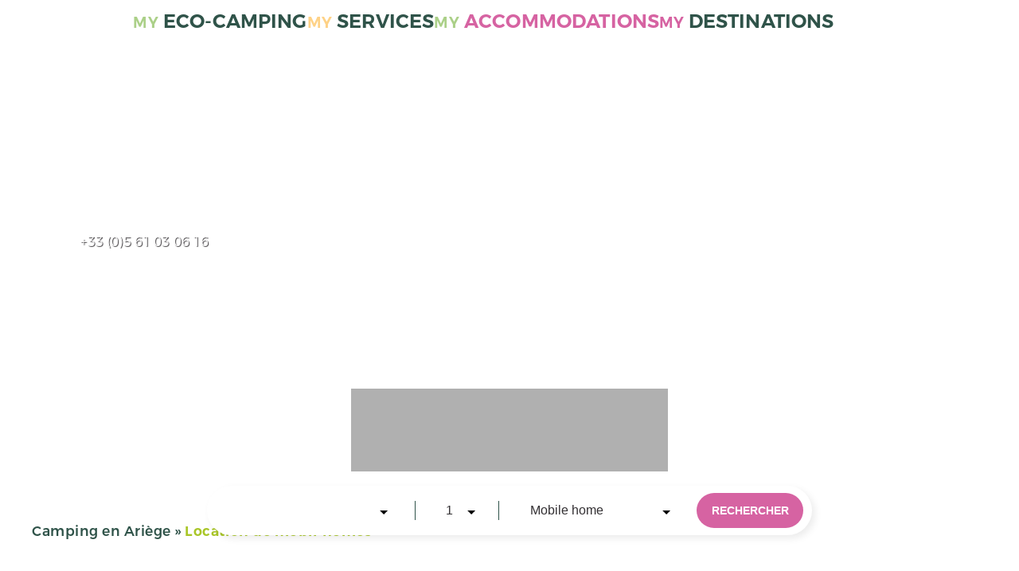

--- FILE ---
content_type: text/html; charset=UTF-8
request_url: https://www.camping-la-serre.com/en/mobile-home/
body_size: 22006
content:

<!DOCTYPE html>
<html lang="en-US">

<head><meta charset="UTF-8"><script>if(navigator.userAgent.match(/MSIE|Internet Explorer/i)||navigator.userAgent.match(/Trident\/7\..*?rv:11/i)){var href=document.location.href;if(!href.match(/[?&]nowprocket/)){if(href.indexOf("?")==-1){if(href.indexOf("#")==-1){document.location.href=href+"?nowprocket=1"}else{document.location.href=href.replace("#","?nowprocket=1#")}}else{if(href.indexOf("#")==-1){document.location.href=href+"&nowprocket=1"}else{document.location.href=href.replace("#","&nowprocket=1#")}}}}</script><script>class RocketLazyLoadScripts{constructor(){this.triggerEvents=["keydown","mousedown","mousemove","touchmove","touchstart","touchend","wheel"],this.userEventHandler=this._triggerListener.bind(this),this.touchStartHandler=this._onTouchStart.bind(this),this.touchMoveHandler=this._onTouchMove.bind(this),this.touchEndHandler=this._onTouchEnd.bind(this),this.clickHandler=this._onClick.bind(this),this.interceptedClicks=[],window.addEventListener("pageshow",(e=>{this.persisted=e.persisted})),window.addEventListener("DOMContentLoaded",(()=>{this._preconnect3rdParties()})),this.delayedScripts={normal:[],async:[],defer:[]},this.allJQueries=[]}_addUserInteractionListener(e){document.hidden?e._triggerListener():(this.triggerEvents.forEach((t=>window.addEventListener(t,e.userEventHandler,{passive:!0}))),window.addEventListener("touchstart",e.touchStartHandler,{passive:!0}),window.addEventListener("mousedown",e.touchStartHandler),document.addEventListener("visibilitychange",e.userEventHandler))}_removeUserInteractionListener(){this.triggerEvents.forEach((e=>window.removeEventListener(e,this.userEventHandler,{passive:!0}))),document.removeEventListener("visibilitychange",this.userEventHandler)}_onTouchStart(e){"HTML"!==e.target.tagName&&(window.addEventListener("touchend",this.touchEndHandler),window.addEventListener("mouseup",this.touchEndHandler),window.addEventListener("touchmove",this.touchMoveHandler,{passive:!0}),window.addEventListener("mousemove",this.touchMoveHandler),e.target.addEventListener("click",this.clickHandler),this._renameDOMAttribute(e.target,"onclick","rocket-onclick"))}_onTouchMove(e){window.removeEventListener("touchend",this.touchEndHandler),window.removeEventListener("mouseup",this.touchEndHandler),window.removeEventListener("touchmove",this.touchMoveHandler,{passive:!0}),window.removeEventListener("mousemove",this.touchMoveHandler),e.target.removeEventListener("click",this.clickHandler),this._renameDOMAttribute(e.target,"rocket-onclick","onclick")}_onTouchEnd(e){window.removeEventListener("touchend",this.touchEndHandler),window.removeEventListener("mouseup",this.touchEndHandler),window.removeEventListener("touchmove",this.touchMoveHandler,{passive:!0}),window.removeEventListener("mousemove",this.touchMoveHandler)}_onClick(e){e.target.removeEventListener("click",this.clickHandler),this._renameDOMAttribute(e.target,"rocket-onclick","onclick"),this.interceptedClicks.push(e),e.preventDefault(),e.stopPropagation(),e.stopImmediatePropagation()}_replayClicks(){window.removeEventListener("touchstart",this.touchStartHandler,{passive:!0}),window.removeEventListener("mousedown",this.touchStartHandler),this.interceptedClicks.forEach((e=>{e.target.dispatchEvent(new MouseEvent("click",{view:e.view,bubbles:!0,cancelable:!0}))}))}_renameDOMAttribute(e,t,n){e.hasAttribute&&e.hasAttribute(t)&&(event.target.setAttribute(n,event.target.getAttribute(t)),event.target.removeAttribute(t))}_triggerListener(){this._removeUserInteractionListener(this),"loading"===document.readyState?document.addEventListener("DOMContentLoaded",this._loadEverythingNow.bind(this)):this._loadEverythingNow()}_preconnect3rdParties(){let e=[];document.querySelectorAll("script[type=rocketlazyloadscript]").forEach((t=>{if(t.hasAttribute("src")){const n=new URL(t.src).origin;n!==location.origin&&e.push({src:n,crossOrigin:t.crossOrigin||"module"===t.getAttribute("data-rocket-type")})}})),e=[...new Map(e.map((e=>[JSON.stringify(e),e]))).values()],this._batchInjectResourceHints(e,"preconnect")}async _loadEverythingNow(){this.lastBreath=Date.now(),this._delayEventListeners(),this._delayJQueryReady(this),this._handleDocumentWrite(),this._registerAllDelayedScripts(),this._preloadAllScripts(),await this._loadScriptsFromList(this.delayedScripts.normal),await this._loadScriptsFromList(this.delayedScripts.defer),await this._loadScriptsFromList(this.delayedScripts.async);try{await this._triggerDOMContentLoaded(),await this._triggerWindowLoad()}catch(e){}window.dispatchEvent(new Event("rocket-allScriptsLoaded")),this._replayClicks()}_registerAllDelayedScripts(){document.querySelectorAll("script[type=rocketlazyloadscript]").forEach((e=>{e.hasAttribute("src")?e.hasAttribute("async")&&!1!==e.async?this.delayedScripts.async.push(e):e.hasAttribute("defer")&&!1!==e.defer||"module"===e.getAttribute("data-rocket-type")?this.delayedScripts.defer.push(e):this.delayedScripts.normal.push(e):this.delayedScripts.normal.push(e)}))}async _transformScript(e){return await this._littleBreath(),new Promise((t=>{const n=document.createElement("script");[...e.attributes].forEach((e=>{let t=e.nodeName;"type"!==t&&("data-rocket-type"===t&&(t="type"),n.setAttribute(t,e.nodeValue))})),e.hasAttribute("src")?(n.addEventListener("load",t),n.addEventListener("error",t)):(n.text=e.text,t());try{e.parentNode.replaceChild(n,e)}catch(e){t()}}))}async _loadScriptsFromList(e){const t=e.shift();return t?(await this._transformScript(t),this._loadScriptsFromList(e)):Promise.resolve()}_preloadAllScripts(){this._batchInjectResourceHints([...this.delayedScripts.normal,...this.delayedScripts.defer,...this.delayedScripts.async],"preload")}_batchInjectResourceHints(e,t){var n=document.createDocumentFragment();e.forEach((e=>{if(e.src){const i=document.createElement("link");i.href=e.src,i.rel=t,"preconnect"!==t&&(i.as="script"),e.getAttribute&&"module"===e.getAttribute("data-rocket-type")&&(i.crossOrigin=!0),e.crossOrigin&&(i.crossOrigin=e.crossOrigin),n.appendChild(i)}})),document.head.appendChild(n)}_delayEventListeners(){let e={};function t(t,n){!function(t){function n(n){return e[t].eventsToRewrite.indexOf(n)>=0?"rocket-"+n:n}e[t]||(e[t]={originalFunctions:{add:t.addEventListener,remove:t.removeEventListener},eventsToRewrite:[]},t.addEventListener=function(){arguments[0]=n(arguments[0]),e[t].originalFunctions.add.apply(t,arguments)},t.removeEventListener=function(){arguments[0]=n(arguments[0]),e[t].originalFunctions.remove.apply(t,arguments)})}(t),e[t].eventsToRewrite.push(n)}function n(e,t){let n=e[t];Object.defineProperty(e,t,{get:()=>n||function(){},set(i){e["rocket"+t]=n=i}})}t(document,"DOMContentLoaded"),t(window,"DOMContentLoaded"),t(window,"load"),t(window,"pageshow"),t(document,"readystatechange"),n(document,"onreadystatechange"),n(window,"onload"),n(window,"onpageshow")}_delayJQueryReady(e){let t=window.jQuery;Object.defineProperty(window,"jQuery",{get:()=>t,set(n){if(n&&n.fn&&!e.allJQueries.includes(n)){n.fn.ready=n.fn.init.prototype.ready=function(t){e.domReadyFired?t.bind(document)(n):document.addEventListener("rocket-DOMContentLoaded",(()=>t.bind(document)(n)))};const t=n.fn.on;n.fn.on=n.fn.init.prototype.on=function(){if(this[0]===window){function e(e){return e.split(" ").map((e=>"load"===e||0===e.indexOf("load.")?"rocket-jquery-load":e)).join(" ")}"string"==typeof arguments[0]||arguments[0]instanceof String?arguments[0]=e(arguments[0]):"object"==typeof arguments[0]&&Object.keys(arguments[0]).forEach((t=>{delete Object.assign(arguments[0],{[e(t)]:arguments[0][t]})[t]}))}return t.apply(this,arguments),this},e.allJQueries.push(n)}t=n}})}async _triggerDOMContentLoaded(){this.domReadyFired=!0,await this._littleBreath(),document.dispatchEvent(new Event("rocket-DOMContentLoaded")),await this._littleBreath(),window.dispatchEvent(new Event("rocket-DOMContentLoaded")),await this._littleBreath(),document.dispatchEvent(new Event("rocket-readystatechange")),await this._littleBreath(),document.rocketonreadystatechange&&document.rocketonreadystatechange()}async _triggerWindowLoad(){await this._littleBreath(),window.dispatchEvent(new Event("rocket-load")),await this._littleBreath(),window.rocketonload&&window.rocketonload(),await this._littleBreath(),this.allJQueries.forEach((e=>e(window).trigger("rocket-jquery-load"))),await this._littleBreath();const e=new Event("rocket-pageshow");e.persisted=this.persisted,window.dispatchEvent(e),await this._littleBreath(),window.rocketonpageshow&&window.rocketonpageshow({persisted:this.persisted})}_handleDocumentWrite(){const e=new Map;document.write=document.writeln=function(t){const n=document.currentScript,i=document.createRange(),r=n.parentElement;let o=e.get(n);void 0===o&&(o=n.nextSibling,e.set(n,o));const s=document.createDocumentFragment();i.setStart(s,0),s.appendChild(i.createContextualFragment(t)),r.insertBefore(s,o)}}async _littleBreath(){Date.now()-this.lastBreath>45&&(await this._requestAnimFrame(),this.lastBreath=Date.now())}async _requestAnimFrame(){return document.hidden?new Promise((e=>setTimeout(e))):new Promise((e=>requestAnimationFrame(e)))}static run(){const e=new RocketLazyLoadScripts;e._addUserInteractionListener(e)}}RocketLazyLoadScripts.run();</script>
  
  <link rel="pingback" href="https://www.camping-la-serre.com/xmlrpc.php">
  <meta http-equiv="X-UA-Compatible" content="IE=edge">
  <meta name="viewport" content="width=device-width, initial-scale=1.0">

  <meta name='robots' content='index, follow, max-image-preview:large, max-snippet:-1, max-video-preview:-1' />
<link rel="alternate" hreflang="fr" href="https://www.camping-la-serre.com/location-mobil-home-midi-pyrenees-occitanie-ariege/" />
<link rel="alternate" hreflang="en" href="https://www.camping-la-serre.com/en/mobile-home/" />
<link rel="alternate" hreflang="nl" href="https://www.camping-la-serre.com/nl/stacaravan/" />
<link rel="alternate" hreflang="de" href="https://www.camping-la-serre.com/de/mobilheim/" />
<link rel="alternate" hreflang="es" href="https://www.camping-la-serre.com/es/casa-movil/" />
<link rel="alternate" hreflang="x-default" href="https://www.camping-la-serre.com/location-mobil-home-midi-pyrenees-occitanie-ariege/" />
<script type="rocketlazyloadscript">var wpml_current_language_for_axeptio = "en";</script><!-- Google Tag Manager -->
<script type="rocketlazyloadscript">(function(w,d,s,l,i){w[l]=w[l]||[];w[l].push({'gtm.start':
new Date().getTime(),event:'gtm.js'});var f=d.getElementsByTagName(s)[0],
j=d.createElement(s),dl=l!='dataLayer'?'&l='+l:'';j.async=true;j.src=
'https://www.googletagmanager.com/gtm.js?id='+i+dl;f.parentNode.insertBefore(j,f);
})(window,document,'script','dataLayer','GTM-PX8SW85');</script>
<!-- End Google Tag Manager -->
	<!-- This site is optimized with the Yoast SEO plugin v21.2 - https://yoast.com/wordpress/plugins/seo/ -->
	<title>Location Mobile home Ariège | Louez un Mobile home en Ariège</title>
	<meta name="description" content="Pour vos prochaines vacances dans l&#039;Ariège, optez pour la location d&#039;un mobil-home de luxe au camping La Serre, pour des vacances en pleine nature." />
	<link rel="canonical" href="https://www.camping-la-serre.com/location-mobil-home-luxe-midi-pyrenees-occitanie-ariege/" />
	<meta property="og:locale" content="en_US" />
	<meta property="og:type" content="article" />
	<meta property="og:title" content="Location Mobile home Ariège | Louez un Mobile home en Ariège" />
	<meta property="og:description" content="Pour vos prochaines vacances dans l&#039;Ariège, optez pour la location d&#039;un mobil-home de luxe au camping La Serre, pour des vacances en pleine nature." />
	<meta property="og:url" content="https://www.camping-la-serre.com/location-mobil-home-luxe-midi-pyrenees-occitanie-ariege/" />
	<meta property="og:site_name" content="Camping La Serre" />
	<meta name="twitter:card" content="summary_large_image" />
	<script type="application/ld+json" class="yoast-schema-graph">{"@context":"https://schema.org","@graph":[{"@type":"CollectionPage","@id":"https://www.camping-la-serre.com/location-mobil-home-luxe-midi-pyrenees-occitanie-ariege/","url":"https://www.camping-la-serre.com/location-mobil-home-luxe-midi-pyrenees-occitanie-ariege/","name":"Location Mobile home Ariège | Louez un Mobile home en Ariège","isPartOf":{"@id":"https://www.camping-la-serre.com/#website"},"primaryImageOfPage":{"@id":"https://www.camping-la-serre.com/location-mobil-home-luxe-midi-pyrenees-occitanie-ariege/#primaryimage"},"image":{"@id":"https://www.camping-la-serre.com/location-mobil-home-luxe-midi-pyrenees-occitanie-ariege/#primaryimage"},"thumbnailUrl":"https://www.camping-la-serre.com/wp-content/uploads/2023/11/mh-ext.jpg","description":"Pour vos prochaines vacances dans l'Ariège, optez pour la location d'un mobil-home de luxe au camping La Serre, pour des vacances en pleine nature.","breadcrumb":{"@id":"https://www.camping-la-serre.com/location-mobil-home-luxe-midi-pyrenees-occitanie-ariege/#breadcrumb"},"inLanguage":"en-US"},{"@type":"ImageObject","inLanguage":"en-US","@id":"https://www.camping-la-serre.com/location-mobil-home-luxe-midi-pyrenees-occitanie-ariege/#primaryimage","url":"https://www.camping-la-serre.com/wp-content/uploads/2023/11/mh-ext.jpg","contentUrl":"https://www.camping-la-serre.com/wp-content/uploads/2023/11/mh-ext.jpg","width":1920,"height":1280},{"@type":"BreadcrumbList","@id":"https://www.camping-la-serre.com/location-mobil-home-luxe-midi-pyrenees-occitanie-ariege/#breadcrumb","itemListElement":[{"@type":"ListItem","position":1,"name":"Camping en Ariège","item":"https://www.camping-la-serre.com/en/"},{"@type":"ListItem","position":2,"name":"Location de mobil-homes"}]},{"@type":"WebSite","@id":"https://www.camping-la-serre.com/#website","url":"https://www.camping-la-serre.com/","name":"Camping La Serre","description":"Camping 4 étoiles Eco-Camping &amp; Glamping **** La Serre | Midi-Pyrénées Occitanie | Eco-Camping **** La Serre à Mirepoix","potentialAction":[{"@type":"SearchAction","target":{"@type":"EntryPoint","urlTemplate":"https://www.camping-la-serre.com/?s={search_term_string}"},"query-input":"required name=search_term_string"}],"inLanguage":"en-US"}]}</script>
	<!-- / Yoast SEO plugin. -->


<link rel='dns-prefetch' href='//kit.fontawesome.com' />
<link rel='dns-prefetch' href='//cdnjs.cloudflare.com' />
<link rel='dns-prefetch' href='//cdn.jsdelivr.net' />
<link rel='dns-prefetch' href='//unpkg.com' />

<link rel='stylesheet' id='wp-block-library-css' href='https://www.camping-la-serre.com/wp-includes/css/dist/block-library/style.min.css?ver=6.3.1' type='text/css' media='all' />
<style id='wp-block-library-theme-inline-css' type='text/css'>
.wp-block-audio figcaption{color:#555;font-size:13px;text-align:center}.is-dark-theme .wp-block-audio figcaption{color:hsla(0,0%,100%,.65)}.wp-block-audio{margin:0 0 1em}.wp-block-code{border:1px solid #ccc;border-radius:4px;font-family:Menlo,Consolas,monaco,monospace;padding:.8em 1em}.wp-block-embed figcaption{color:#555;font-size:13px;text-align:center}.is-dark-theme .wp-block-embed figcaption{color:hsla(0,0%,100%,.65)}.wp-block-embed{margin:0 0 1em}.blocks-gallery-caption{color:#555;font-size:13px;text-align:center}.is-dark-theme .blocks-gallery-caption{color:hsla(0,0%,100%,.65)}.wp-block-image figcaption{color:#555;font-size:13px;text-align:center}.is-dark-theme .wp-block-image figcaption{color:hsla(0,0%,100%,.65)}.wp-block-image{margin:0 0 1em}.wp-block-pullquote{border-bottom:4px solid;border-top:4px solid;color:currentColor;margin-bottom:1.75em}.wp-block-pullquote cite,.wp-block-pullquote footer,.wp-block-pullquote__citation{color:currentColor;font-size:.8125em;font-style:normal;text-transform:uppercase}.wp-block-quote{border-left:.25em solid;margin:0 0 1.75em;padding-left:1em}.wp-block-quote cite,.wp-block-quote footer{color:currentColor;font-size:.8125em;font-style:normal;position:relative}.wp-block-quote.has-text-align-right{border-left:none;border-right:.25em solid;padding-left:0;padding-right:1em}.wp-block-quote.has-text-align-center{border:none;padding-left:0}.wp-block-quote.is-large,.wp-block-quote.is-style-large,.wp-block-quote.is-style-plain{border:none}.wp-block-search .wp-block-search__label{font-weight:700}.wp-block-search__button{border:1px solid #ccc;padding:.375em .625em}:where(.wp-block-group.has-background){padding:1.25em 2.375em}.wp-block-separator.has-css-opacity{opacity:.4}.wp-block-separator{border:none;border-bottom:2px solid;margin-left:auto;margin-right:auto}.wp-block-separator.has-alpha-channel-opacity{opacity:1}.wp-block-separator:not(.is-style-wide):not(.is-style-dots){width:100px}.wp-block-separator.has-background:not(.is-style-dots){border-bottom:none;height:1px}.wp-block-separator.has-background:not(.is-style-wide):not(.is-style-dots){height:2px}.wp-block-table{margin:0 0 1em}.wp-block-table td,.wp-block-table th{word-break:normal}.wp-block-table figcaption{color:#555;font-size:13px;text-align:center}.is-dark-theme .wp-block-table figcaption{color:hsla(0,0%,100%,.65)}.wp-block-video figcaption{color:#555;font-size:13px;text-align:center}.is-dark-theme .wp-block-video figcaption{color:hsla(0,0%,100%,.65)}.wp-block-video{margin:0 0 1em}.wp-block-template-part.has-background{margin-bottom:0;margin-top:0;padding:1.25em 2.375em}
</style>
<style id='plune-blocks-sliding-entries-style-inline-css' type='text/css'>
.wp-block-plune-blocks-sliding-entries{-webkit-box-pack:center;-ms-flex-pack:center;-webkit-box-align:center;-ms-flex-align:center;align-items:center;display:-webkit-box;display:-ms-flexbox;display:flex;-ms-flex-wrap:wrap;flex-wrap:wrap;justify-content:center;max-width:100%;width:100%}.wp-block-plune-blocks-sliding-entries .video{padding:23px 15px}@media(max-width:calc(992px - 1px)){.wp-block-plune-blocks-sliding-entries .video{padding:23px 15px}}.wp-block-plune-blocks-sliding-entries .boxEntries{-webkit-box-pack:stretch;-ms-flex-pack:stretch;-webkit-box-align:stretch;-ms-flex-align:stretch;align-items:stretch;display:-webkit-box;display:-ms-flexbox;display:flex;-ms-flex-wrap:wrap;flex-wrap:wrap;justify-content:stretch;max-width:100%;min-height:100vh;position:relative;width:100%}.wp-block-plune-blocks-sliding-entries .boxEntries .image_fond{height:100%;position:absolute;width:100%}.wp-block-plune-blocks-sliding-entries .boxEntries .image_fond img{display:block;height:100%;-o-object-fit:cover;object-fit:cover;width:100%}.wp-block-plune-blocks-sliding-entries .controls{-webkit-box-orient:vertical;-webkit-box-direction:normal;-ms-flex-pack:distribute;-webkit-box-align:center;-ms-flex-align:center;align-items:center;display:-webkit-box;display:-ms-flexbox;display:flex;-ms-flex-direction:column;flex-direction:column;font-size:16px;font-weight:400;justify-content:space-around;width:12%;z-index:2}@media(max-width:calc(992px - 1px)){.wp-block-plune-blocks-sliding-entries .controls{-webkit-box-orient:horizontal;-webkit-box-direction:normal;-ms-flex-direction:row;flex-direction:row;width:100%}}.wp-block-plune-blocks-sliding-entries .controls:before{background-color:#fff;content:"";height:100%;position:absolute;width:1px}@media(max-width:calc(992px - 1px)){.wp-block-plune-blocks-sliding-entries .controls:before{height:1px;top:30px;width:100%}}.wp-block-plune-blocks-sliding-entries .controls .control{cursor:pointer;margin-bottom:119px;margin-top:30px}@media(max-width:calc(992px - 1px)){.wp-block-plune-blocks-sliding-entries .controls .control{margin-bottom:173px;margin-top:20px}}.wp-block-plune-blocks-sliding-entries .controls .control.controls--active .control__bottom:before{height:40px;left:-10px;width:40px}.wp-block-plune-blocks-sliding-entries .controls .control__inner{position:relative}.wp-block-plune-blocks-sliding-entries .controls .control:nth-child(odd) .control__title{right:calc(100% - 43px)}@media(max-width:calc(992px - 1px)){.wp-block-plune-blocks-sliding-entries .controls .control:nth-child(odd) .control__title{right:calc(100% - 21px)}}.wp-block-plune-blocks-sliding-entries .controls .control__bottom{border-radius:50%;height:20px;width:20px}.wp-block-plune-blocks-sliding-entries .controls .control__bottom:before{background:inherit;border-radius:50%;content:"";height:20px;left:0;position:absolute;-webkit-transition:all .5s ease;-o-transition:all .5s ease;transition:all .5s ease;width:20px}.wp-block-plune-blocks-sliding-entries .controls .control__title{color:#fff;position:absolute;right:calc(100% - 3px);top:0;-webkit-transform:rotate(270deg);-ms-transform:rotate(270deg);transform:rotate(270deg);-webkit-transform-origin:100% 100%;-ms-transform-origin:100% 100%;transform-origin:100% 100%;white-space:nowrap!important}@media(max-width:calc(992px - 1px)){.wp-block-plune-blocks-sliding-entries .controls .control__title{right:calc(100% - 22px);-webkit-transform:rotate(270deg);-ms-transform:rotate(270deg);transform:rotate(270deg)}}.wp-block-plune-blocks-sliding-entries .entries{display:-webkit-box;display:-ms-flexbox;display:flex;max-width:100%;width:88%}@media(max-width:calc(992px - 1px)){.wp-block-plune-blocks-sliding-entries .entries{-webkit-box-orient:vertical;-webkit-box-direction:normal;-ms-flex-direction:column;flex-direction:column;width:100%}}.wp-block-plune-blocks-sliding-entries .boximg{display:-webkit-box;display:-ms-flexbox;display:flex;position:relative;width:33%}@media(max-width:calc(992px - 1px)){.wp-block-plune-blocks-sliding-entries .boximg{-webkit-box-ordinal-group:3;-ms-flex-order:2;order:2;width:100%}}.wp-block-plune-blocks-sliding-entries .entryimg{-webkit-box-orient:horizontal;-webkit-box-direction:normal;-webkit-box-pack:start;-ms-flex-pack:start;-webkit-box-align:stretch;-ms-flex-align:stretch;align-items:stretch;display:-webkit-box;display:-ms-flexbox;display:flex;-ms-flex-direction:row;flex-direction:row;justify-content:flex-start;opacity:0;overflow:hidden;position:absolute;top:0;-webkit-transition:opacity .3s ease;-o-transition:opacity .3s ease;transition:opacity .3s ease;width:100%;z-index:0}.wp-block-plune-blocks-sliding-entries .entryimg:hover .entry__background img{-webkit-filter:brightness(.85);filter:brightness(.85)}.wp-block-plune-blocks-sliding-entries .entryimg.entry--active{opacity:1;position:relative;z-index:1}.wp-block-plune-blocks-sliding-entries .entryimg__images{-webkit-box-orient:vertical;-webkit-box-direction:normal;display:-webkit-box;display:-ms-flexbox;display:flex;-ms-flex-direction:column;flex-direction:column;width:100%}@media(max-width:calc(992px - 1px)){.wp-block-plune-blocks-sliding-entries .entryimg__images{-webkit-box-orient:horizontal;-webkit-box-direction:normal;-ms-flex-direction:row;flex-direction:row}}.wp-block-plune-blocks-sliding-entries .entryimg__images .entryimg__background:first-child{margin-bottom:37px}.wp-block-plune-blocks-sliding-entries .entryimg__background{display:block;height:50%;inset:0;-webkit-transition:opacity .3s ease;-o-transition:opacity .3s ease;transition:opacity .3s ease;width:auto}@media(max-width:calc(992px - 1px)){.wp-block-plune-blocks-sliding-entries .entryimg__background{height:100%;width:50%}}.wp-block-plune-blocks-sliding-entries .entryimg__background img{display:block;height:100%;-o-object-fit:cover;object-fit:cover;-webkit-transition:opacity .3s ease;-o-transition:opacity .3s ease;transition:opacity .3s ease;width:100%}@media(max-width:calc(992px - 1px)){.wp-block-plune-blocks-sliding-entries .entryimg__background img{padding:10px}}.wp-block-plune-blocks-sliding-entries .boxtxt{-webkit-box-orient:vertical;-webkit-box-direction:normal;-webkit-box-pack:justify;-ms-flex-pack:justify;display:-webkit-box;display:-ms-flexbox;display:flex;-ms-flex-direction:column;flex-direction:column;justify-content:space-between;margin:8% 12%;position:relative;width:66%}@media(max-width:calc(992px - 1px)){.wp-block-plune-blocks-sliding-entries .boxtxt{-webkit-box-ordinal-group:2;-ms-flex-order:1;margin:0;order:1;width:100%}}.wp-block-plune-blocks-sliding-entries .entrytxt{-webkit-box-orient:horizontal;-webkit-box-direction:normal;-webkit-box-pack:start;-ms-flex-pack:start;-webkit-box-align:stretch;-ms-flex-align:stretch;align-items:stretch;color:#fff;display:-webkit-box;display:-ms-flexbox;display:flex;-ms-flex-direction:row;flex-direction:row;justify-content:flex-start;opacity:0;overflow:hidden;position:absolute;top:0;-webkit-transition:opacity .3s ease;-o-transition:opacity .3s ease;transition:opacity .3s ease;width:100%;z-index:0}.wp-block-plune-blocks-sliding-entries .entrytxt strong{color:#f3a40f}@media(max-width:calc(992px - 1px)){.wp-block-plune-blocks-sliding-entries .entrytxt .entry__titles{opacity:1}.wp-block-plune-blocks-sliding-entries .entrytxt .entry__link{display:block}}.wp-block-plune-blocks-sliding-entries .entrytxt:hover .entry__background img{-webkit-filter:brightness(.85);filter:brightness(.85)}.wp-block-plune-blocks-sliding-entries .entrytxt.entry--active{opacity:1;position:relative;z-index:1}.wp-block-plune-blocks-sliding-entries .entrytxt.entry--active .entry__titles{opacity:1}.wp-block-plune-blocks-sliding-entries .entrytxt.entry--active .entry__bottom-sep{margin:0 1rem;opacity:1;width:5.8823529412rem}.wp-block-plune-blocks-sliding-entries .entrytxt.entry--active .entry__link{display:block}.wp-block-plune-blocks-sliding-entries .entrytxt__inner{width:65%}.wp-block-plune-blocks-sliding-entries .entrytxt__link{display:none}.wp-block-plune-blocks-sliding-entries .entrytxt__inner{-webkit-box-orient:vertical;-webkit-box-direction:normal;-webkit-box-pack:justify;-ms-flex-pack:justify;display:-webkit-box;display:-ms-flexbox;display:flex;-ms-flex-direction:column;flex-direction:column;justify-content:space-between}.wp-block-plune-blocks-sliding-entries .entrytxt__title-top{color:#fff;font-size:.75rem;font-weight:700;text-align:right;text-shadow:0 0 3px #000;text-transform:uppercase}@media(max-width:calc(992px - 1px)){.wp-block-plune-blocks-sliding-entries .entrytxt__title-top{display:none}}.wp-block-plune-blocks-sliding-entries .entrytxt__top{padding:1rem}.wp-block-plune-blocks-sliding-entries .entrytxt__bottom{-webkit-box-align:end;-ms-flex-align:end;align-items:flex-end;background-image:-webkit-gradient(linear,left top,left bottom,from(transparent),to(rgba(51,48,51,.33)));background-image:-o-linear-gradient(transparent,rgba(51,48,51,.33));background-image:linear-gradient(transparent,rgba(51,48,51,.33));display:-webkit-box;display:-ms-flexbox;display:flex;min-width:250px;padding:1.4705882353rem 2.2058823529rem}@media(max-width:calc(1200px - 1px)){.wp-block-plune-blocks-sliding-entries .entrytxt__bottom{-webkit-box-orient:vertical;-webkit-box-direction:reverse;-webkit-box-align:center;-ms-flex-align:center;align-items:center;-ms-flex-direction:column-reverse;flex-direction:column-reverse;min-width:100%;padding:.75rem}}.wp-block-plune-blocks-sliding-entries .entrytxt__titles{opacity:0;position:relative;top:4px;-webkit-transition:opacity .3s ease;-o-transition:opacity .3s ease;transition:opacity .3s ease;width:-webkit-max-content;width:-moz-max-content;width:max-content}@media(max-width:calc(1200px - 1px)){.wp-block-plune-blocks-sliding-entries .entrytxt__titles{text-align:center;width:100%}}@media(max-width:calc(992px - 1px)){.wp-block-plune-blocks-sliding-entries .entrytxt__titles{text-align:left}}.wp-block-plune-blocks-sliding-entries .entrytxt__bottom-sep{background-color:#fff;display:block;height:1px;margin:0;overflow:0;-webkit-transition:opacity .3s ease;-o-transition:opacity .3s ease;transition:opacity .3s ease;width:0}@media(max-width:calc(1200px - 1px)){.wp-block-plune-blocks-sliding-entries .entrytxt__bottom-sep{display:none}}.wp-block-plune-blocks-sliding-entries .entrytxt__title{color:#fff;font-family:Minion,sans-serif;font-size:2.25rem;font-weight:500;line-height:1.1;text-shadow:0 0 8px #333033}@media(max-width:calc(992px - 1px)){.wp-block-plune-blocks-sliding-entries .entrytxt__title{font-size:1.5rem}}.wp-block-plune-blocks-sliding-entries .entrytxt__contenu{color:#fff;font-size:1rem;font-weight:700;text-shadow:0 0 8px #333033}@media(max-width:calc(992px - 1px)){.wp-block-plune-blocks-sliding-entries .entrytxt__contenu{font-size:.85rem}}.wp-block-plune-blocks-sliding-entries .entry--empty{border:.25rem dashed #2f5349;border-radius:1.5rem;color:#2f5349;min-width:100px;-webkit-transition:opacity .3s ease;-o-transition:opacity .3s ease;transition:opacity .3s ease;width:100px;z-index:1}.wp-block-plune-blocks-sliding-entries .entry--empty:hover{background-color:#ebebeb}.wp-block-plune-blocks-sliding-entries .actions{border:1px solid #cecece;display:-webkit-box;display:-ms-flexbox;display:flex;gap:.5rem;margin-top:.5rem;padding:.5rem;z-index:3}.wp-block-plune-blocks-sliding-entries .actions button.is-secondary{background-color:#fff}

</style>
<link rel='stylesheet' id='plune-blocks-sliding-entries-carousel-style-css' href='https://www.camping-la-serre.com/wp-content/themes/laserre/inc/theme-blocks/build/sliding-entries-carousel/style-index.css?ver=0.1.0' type='text/css' media='all' />
<style id='plune-blocks-carousel-style-inline-css' type='text/css'>
.wp-block-plune-blocks-carousel{margin:0 40px}.wp-block-plune-blocks-carousel .slide{height:0;padding-bottom:65%;position:relative;width:100%}.wp-block-plune-blocks-carousel .slide img{border:2px solid #fff;border-radius:12em/4em;display:block;height:100%;inset:0;-o-object-fit:cover;object-fit:cover;position:absolute;width:100%}.wp-block-plune-blocks-carousel .slide img:hover{border:2px solid #abd088}.wp-block-plune-blocks-carousel.format-landscape .slide{padding-bottom:80%}.wp-block-plune-blocks-carousel.format-landscape .owl-carousel.vertical .slide{padding-bottom:100%}.wp-block-plune-blocks-carousel.format-panoramic .slide{padding-bottom:30%}.wp-block-plune-blocks-carousel.format-panoramic .owl-carousel.vertical .slide{padding-bottom:100%}.wp-block-plune-blocks-carousel.format-16-9 .slide{padding-bottom:45%}.wp-block-plune-blocks-carousel.format-16-9 .owl-carousel.vertical .slide{padding-bottom:100%}.wp-block-plune-blocks-carousel.format-portrait .slide{padding-bottom:140%}.wp-block-plune-blocks-carousel.format-portrait .owl-carousel.vertical .slide,.wp-block-plune-blocks-carousel.format-square .owl-carousel.vertical .slide,.wp-block-plune-blocks-carousel.format-square .slide{padding-bottom:100%}@media(max-width:768px){.wp-block-plune-blocks-carousel[class*=format-] .slide{padding-bottom:54%}}.wp-block-plune-blocks-carousel .no-js .owl-carousel,.wp-block-plune-blocks-carousel .owl-carousel.owl-loaded{-webkit-box-orient:horizontal;-webkit-box-direction:normal;-webkit-box-pack:center;-ms-flex-pack:center;-webkit-box-align:center;-ms-flex-align:center;align-items:center;display:-webkit-box;display:-ms-flexbox;display:flex;-ms-flex-direction:row;flex-direction:row;justify-content:center}.wp-block-plune-blocks-carousel .owl-carousel.vertical{left:150px;min-width:80vh;position:absolute;top:5vh;-webkit-transform:rotate(90deg);transform:rotate(90deg);-webkit-transform-origin:left;-ms-transform-origin:left;transform-origin:left}@media(max-width:calc(992px - 1px)){.wp-block-plune-blocks-carousel .owl-carousel.vertical{left:auto;min-width:auto;position:relative;top:auto;-webkit-transform:none;-ms-transform:none;transform:none}}.wp-block-plune-blocks-carousel .owl-carousel.vertical .owl-item{-webkit-transform:rotate(-90deg);transform:rotate(-90deg)}@media(max-width:calc(992px - 1px)){.wp-block-plune-blocks-carousel .owl-carousel.vertical .owl-item{-webkit-transform:none;-ms-transform:none;transform:none}}.wp-block-plune-blocks-carousel .owl-theme .owl-dots{margin-top:1.5rem!important}.wp-block-plune-blocks-carousel .owl-theme .owl-dots .owl-dot span{background-color:#d4c3b5;border:1px solid #fff;-webkit-box-shadow:0 0 10px rgba(0,0,0,.25);box-shadow:0 0 10px rgba(0,0,0,.25);height:11px;margin:5px;-webkit-transition:all .15s ease;-o-transition:all .15s ease;transition:all .15s ease;width:11px}.wp-block-plune-blocks-carousel .owl-theme .owl-dots .owl-dot:hover span{background-color:#9c9c9c}.wp-block-plune-blocks-carousel .owl-theme .owl-dots .owl-dot.active span{background-color:#40210a}.wp-block-plune-blocks-carousel .owl-theme .owl-nav{width:-webkit-max-content;width:-moz-max-content;width:max-content}.wp-block-plune-blocks-carousel .owl-theme .owl-nav [class*=owl-]{-webkit-box-pack:center;-ms-flex-pack:center;-webkit-box-align:center;-ms-flex-align:center;align-items:center;border-radius:50%;color:#fff;display:block;display:-webkit-box;display:-ms-flexbox;display:flex;font-size:49px;height:0;justify-content:center;line-height:0;margin:3px;position:absolute;text-shadow:1px 1px 2px #000,0 0 1em #000,0 0 .2em #000;-webkit-transition:all .2s ease;-o-transition:all .2s ease;transition:all .2s ease;width:0}.wp-block-plune-blocks-carousel .owl-theme .owl-nav [class*=owl-].owl-prev{left:-26px}.wp-block-plune-blocks-carousel .owl-theme .owl-nav [class*=owl-].owl-next{right:-26px}.wp-block-plune-blocks-carousel .owl-theme .owl-nav [class*=owl-]:hover{color:#abd088}.wp-block-plune-blocks-carousel .owl-theme .owl-nav [class*=owl-]:active{color:#abd088}

</style>
<style id='plune-blocks-double-title-style-inline-css' type='text/css'>
.wp-block-plune-blocks-double-title .bottom,.wp-block-plune-blocks-double-title .top{display:block}.wp-block-plune-blocks-double-title .top{color:#505050;font-size:.8em;font-weight:700}.wp-block-plune-blocks-double-title .bottom{color:#353535}.wp-block-plune-blocks-double-title.text-align-center .bottom,.wp-block-plune-blocks-double-title.text-align-center .top{text-align:center}.wp-block-plune-blocks-double-title.text-align-right .bottom,.wp-block-plune-blocks-double-title.text-align-right .top{text-align:right}

</style>
<style id='plune-blocks-gallery-style-inline-css' type='text/css'>
.wp-block-plune-blocks-gallery{--main-color:#000;--secondary-color:#111;--txt-color:#fff;--img-bg-color:hsla(0,0%,94%,.9);--backdrop-color:hsla(0,0%,94%,.9);--gap-length:15px;--row-height:200px;--column-width:300px}.wp-block-plune-blocks-gallery .gallery img{background:var(--img-bg-color);cursor:pointer;height:100%;-o-object-fit:cover;object-fit:cover;width:100%}.wp-block-plune-blocks-gallery .gallery:hover{opacity:.98}.wp-block-plune-blocks-gallery .gallery a:nth-child(2n):not(:last-of-type){-ms-grid-row-span:2;grid-row-end:span 2}.wp-block-plune-blocks-gallery.layout-regular .gallery{-webkit-box-pack:center;-ms-flex-pack:center;display:-webkit-box;display:-ms-flexbox;display:flex;-ms-flex-wrap:wrap;flex-wrap:wrap;gap:var(--gap-length);justify-content:center}.wp-block-plune-blocks-gallery.layout-regular .gallery a{display:block;height:0;padding-bottom:20%;position:relative;width:calc(33.33% - 10px)}.wp-block-plune-blocks-gallery.layout-regular .gallery a img{display:block;inset:0;position:absolute}.wp-block-plune-blocks-gallery.layout-complex .gallery{grid-gap:var(--gap-length);display:-ms-grid;display:grid;grid-auto-rows:var(--row-height);grid-template-columns:repeat(auto-fit,minmax(var(--column-width),1fr))}

</style>
<link rel='stylesheet' id='plune-blocks-latest-posts-style-css' href='https://www.camping-la-serre.com/wp-content/themes/laserre/inc/theme-blocks/build/latest-posts/style-index.css?ver=0.1.0' type='text/css' media='all' />
<style id='classic-theme-styles-inline-css' type='text/css'>
/*! This file is auto-generated */
.wp-block-button__link{color:#fff;background-color:#32373c;border-radius:9999px;box-shadow:none;text-decoration:none;padding:calc(.667em + 2px) calc(1.333em + 2px);font-size:1.125em}.wp-block-file__button{background:#32373c;color:#fff;text-decoration:none}
</style>
<style id='global-styles-inline-css' type='text/css'>
body{--wp--preset--color--black: #000000;--wp--preset--color--cyan-bluish-gray: #abb8c3;--wp--preset--color--white: #ffffff;--wp--preset--color--pale-pink: #f78da7;--wp--preset--color--vivid-red: #cf2e2e;--wp--preset--color--luminous-vivid-orange: #ff6900;--wp--preset--color--luminous-vivid-amber: #fcb900;--wp--preset--color--light-green-cyan: #7bdcb5;--wp--preset--color--vivid-green-cyan: #00d084;--wp--preset--color--pale-cyan-blue: #8ed1fc;--wp--preset--color--vivid-cyan-blue: #0693e3;--wp--preset--color--vivid-purple: #9b51e0;--wp--preset--color--theme-vert: #abd088;--wp--preset--color--theme-vert-fonce: #2f5349;--wp--preset--color--theme-jaune: #fed287;--wp--preset--color--theme-jaune-fonce: #f8d15c;--wp--preset--color--theme-bleu-clair: #b3d2d5;--wp--preset--color--theme-bleu: #036874;--wp--preset--color--theme-bleu-fonce: #1d4e53;--wp--preset--color--theme-rose: #d663a2;--wp--preset--color--theme-orange: #f3a40f;--wp--preset--color--theme-gris: #666666;--wp--preset--color--theme-blanc: #fff;--wp--preset--gradient--vivid-cyan-blue-to-vivid-purple: linear-gradient(135deg,rgba(6,147,227,1) 0%,rgb(155,81,224) 100%);--wp--preset--gradient--light-green-cyan-to-vivid-green-cyan: linear-gradient(135deg,rgb(122,220,180) 0%,rgb(0,208,130) 100%);--wp--preset--gradient--luminous-vivid-amber-to-luminous-vivid-orange: linear-gradient(135deg,rgba(252,185,0,1) 0%,rgba(255,105,0,1) 100%);--wp--preset--gradient--luminous-vivid-orange-to-vivid-red: linear-gradient(135deg,rgba(255,105,0,1) 0%,rgb(207,46,46) 100%);--wp--preset--gradient--very-light-gray-to-cyan-bluish-gray: linear-gradient(135deg,rgb(238,238,238) 0%,rgb(169,184,195) 100%);--wp--preset--gradient--cool-to-warm-spectrum: linear-gradient(135deg,rgb(74,234,220) 0%,rgb(151,120,209) 20%,rgb(207,42,186) 40%,rgb(238,44,130) 60%,rgb(251,105,98) 80%,rgb(254,248,76) 100%);--wp--preset--gradient--blush-light-purple: linear-gradient(135deg,rgb(255,206,236) 0%,rgb(152,150,240) 100%);--wp--preset--gradient--blush-bordeaux: linear-gradient(135deg,rgb(254,205,165) 0%,rgb(254,45,45) 50%,rgb(107,0,62) 100%);--wp--preset--gradient--luminous-dusk: linear-gradient(135deg,rgb(255,203,112) 0%,rgb(199,81,192) 50%,rgb(65,88,208) 100%);--wp--preset--gradient--pale-ocean: linear-gradient(135deg,rgb(255,245,203) 0%,rgb(182,227,212) 50%,rgb(51,167,181) 100%);--wp--preset--gradient--electric-grass: linear-gradient(135deg,rgb(202,248,128) 0%,rgb(113,206,126) 100%);--wp--preset--gradient--midnight: linear-gradient(135deg,rgb(2,3,129) 0%,rgb(40,116,252) 100%);--wp--preset--font-size--small: 13px;--wp--preset--font-size--medium: 20px;--wp--preset--font-size--large: 36px;--wp--preset--font-size--x-large: 42px;--wp--preset--spacing--20: 0.44rem;--wp--preset--spacing--30: 0.67rem;--wp--preset--spacing--40: 1rem;--wp--preset--spacing--50: 1.5rem;--wp--preset--spacing--60: 2.25rem;--wp--preset--spacing--70: 3.38rem;--wp--preset--spacing--80: 5.06rem;--wp--preset--shadow--natural: 6px 6px 9px rgba(0, 0, 0, 0.2);--wp--preset--shadow--deep: 12px 12px 50px rgba(0, 0, 0, 0.4);--wp--preset--shadow--sharp: 6px 6px 0px rgba(0, 0, 0, 0.2);--wp--preset--shadow--outlined: 6px 6px 0px -3px rgba(255, 255, 255, 1), 6px 6px rgba(0, 0, 0, 1);--wp--preset--shadow--crisp: 6px 6px 0px rgba(0, 0, 0, 1);}:where(.is-layout-flex){gap: 0.5em;}:where(.is-layout-grid){gap: 0.5em;}body .is-layout-flow > .alignleft{float: left;margin-inline-start: 0;margin-inline-end: 2em;}body .is-layout-flow > .alignright{float: right;margin-inline-start: 2em;margin-inline-end: 0;}body .is-layout-flow > .aligncenter{margin-left: auto !important;margin-right: auto !important;}body .is-layout-constrained > .alignleft{float: left;margin-inline-start: 0;margin-inline-end: 2em;}body .is-layout-constrained > .alignright{float: right;margin-inline-start: 2em;margin-inline-end: 0;}body .is-layout-constrained > .aligncenter{margin-left: auto !important;margin-right: auto !important;}body .is-layout-constrained > :where(:not(.alignleft):not(.alignright):not(.alignfull)){max-width: var(--wp--style--global--content-size);margin-left: auto !important;margin-right: auto !important;}body .is-layout-constrained > .alignwide{max-width: var(--wp--style--global--wide-size);}body .is-layout-flex{display: flex;}body .is-layout-flex{flex-wrap: wrap;align-items: center;}body .is-layout-flex > *{margin: 0;}body .is-layout-grid{display: grid;}body .is-layout-grid > *{margin: 0;}:where(.wp-block-columns.is-layout-flex){gap: 2em;}:where(.wp-block-columns.is-layout-grid){gap: 2em;}:where(.wp-block-post-template.is-layout-flex){gap: 1.25em;}:where(.wp-block-post-template.is-layout-grid){gap: 1.25em;}.has-black-color{color: var(--wp--preset--color--black) !important;}.has-cyan-bluish-gray-color{color: var(--wp--preset--color--cyan-bluish-gray) !important;}.has-white-color{color: var(--wp--preset--color--white) !important;}.has-pale-pink-color{color: var(--wp--preset--color--pale-pink) !important;}.has-vivid-red-color{color: var(--wp--preset--color--vivid-red) !important;}.has-luminous-vivid-orange-color{color: var(--wp--preset--color--luminous-vivid-orange) !important;}.has-luminous-vivid-amber-color{color: var(--wp--preset--color--luminous-vivid-amber) !important;}.has-light-green-cyan-color{color: var(--wp--preset--color--light-green-cyan) !important;}.has-vivid-green-cyan-color{color: var(--wp--preset--color--vivid-green-cyan) !important;}.has-pale-cyan-blue-color{color: var(--wp--preset--color--pale-cyan-blue) !important;}.has-vivid-cyan-blue-color{color: var(--wp--preset--color--vivid-cyan-blue) !important;}.has-vivid-purple-color{color: var(--wp--preset--color--vivid-purple) !important;}.has-black-background-color{background-color: var(--wp--preset--color--black) !important;}.has-cyan-bluish-gray-background-color{background-color: var(--wp--preset--color--cyan-bluish-gray) !important;}.has-white-background-color{background-color: var(--wp--preset--color--white) !important;}.has-pale-pink-background-color{background-color: var(--wp--preset--color--pale-pink) !important;}.has-vivid-red-background-color{background-color: var(--wp--preset--color--vivid-red) !important;}.has-luminous-vivid-orange-background-color{background-color: var(--wp--preset--color--luminous-vivid-orange) !important;}.has-luminous-vivid-amber-background-color{background-color: var(--wp--preset--color--luminous-vivid-amber) !important;}.has-light-green-cyan-background-color{background-color: var(--wp--preset--color--light-green-cyan) !important;}.has-vivid-green-cyan-background-color{background-color: var(--wp--preset--color--vivid-green-cyan) !important;}.has-pale-cyan-blue-background-color{background-color: var(--wp--preset--color--pale-cyan-blue) !important;}.has-vivid-cyan-blue-background-color{background-color: var(--wp--preset--color--vivid-cyan-blue) !important;}.has-vivid-purple-background-color{background-color: var(--wp--preset--color--vivid-purple) !important;}.has-black-border-color{border-color: var(--wp--preset--color--black) !important;}.has-cyan-bluish-gray-border-color{border-color: var(--wp--preset--color--cyan-bluish-gray) !important;}.has-white-border-color{border-color: var(--wp--preset--color--white) !important;}.has-pale-pink-border-color{border-color: var(--wp--preset--color--pale-pink) !important;}.has-vivid-red-border-color{border-color: var(--wp--preset--color--vivid-red) !important;}.has-luminous-vivid-orange-border-color{border-color: var(--wp--preset--color--luminous-vivid-orange) !important;}.has-luminous-vivid-amber-border-color{border-color: var(--wp--preset--color--luminous-vivid-amber) !important;}.has-light-green-cyan-border-color{border-color: var(--wp--preset--color--light-green-cyan) !important;}.has-vivid-green-cyan-border-color{border-color: var(--wp--preset--color--vivid-green-cyan) !important;}.has-pale-cyan-blue-border-color{border-color: var(--wp--preset--color--pale-cyan-blue) !important;}.has-vivid-cyan-blue-border-color{border-color: var(--wp--preset--color--vivid-cyan-blue) !important;}.has-vivid-purple-border-color{border-color: var(--wp--preset--color--vivid-purple) !important;}.has-vivid-cyan-blue-to-vivid-purple-gradient-background{background: var(--wp--preset--gradient--vivid-cyan-blue-to-vivid-purple) !important;}.has-light-green-cyan-to-vivid-green-cyan-gradient-background{background: var(--wp--preset--gradient--light-green-cyan-to-vivid-green-cyan) !important;}.has-luminous-vivid-amber-to-luminous-vivid-orange-gradient-background{background: var(--wp--preset--gradient--luminous-vivid-amber-to-luminous-vivid-orange) !important;}.has-luminous-vivid-orange-to-vivid-red-gradient-background{background: var(--wp--preset--gradient--luminous-vivid-orange-to-vivid-red) !important;}.has-very-light-gray-to-cyan-bluish-gray-gradient-background{background: var(--wp--preset--gradient--very-light-gray-to-cyan-bluish-gray) !important;}.has-cool-to-warm-spectrum-gradient-background{background: var(--wp--preset--gradient--cool-to-warm-spectrum) !important;}.has-blush-light-purple-gradient-background{background: var(--wp--preset--gradient--blush-light-purple) !important;}.has-blush-bordeaux-gradient-background{background: var(--wp--preset--gradient--blush-bordeaux) !important;}.has-luminous-dusk-gradient-background{background: var(--wp--preset--gradient--luminous-dusk) !important;}.has-pale-ocean-gradient-background{background: var(--wp--preset--gradient--pale-ocean) !important;}.has-electric-grass-gradient-background{background: var(--wp--preset--gradient--electric-grass) !important;}.has-midnight-gradient-background{background: var(--wp--preset--gradient--midnight) !important;}.has-small-font-size{font-size: var(--wp--preset--font-size--small) !important;}.has-medium-font-size{font-size: var(--wp--preset--font-size--medium) !important;}.has-large-font-size{font-size: var(--wp--preset--font-size--large) !important;}.has-x-large-font-size{font-size: var(--wp--preset--font-size--x-large) !important;}
.wp-block-navigation a:where(:not(.wp-element-button)){color: inherit;}
:where(.wp-block-post-template.is-layout-flex){gap: 1.25em;}:where(.wp-block-post-template.is-layout-grid){gap: 1.25em;}
:where(.wp-block-columns.is-layout-flex){gap: 2em;}:where(.wp-block-columns.is-layout-grid){gap: 2em;}
.wp-block-pullquote{font-size: 1.5em;line-height: 1.6;}
</style>
<link rel='stylesheet' id='owl-carousel-css' href='https://cdnjs.cloudflare.com/ajax/libs/OwlCarousel2/2.3.4/assets/owl.carousel.min.css?ver=2.3.4' type='text/css' media='all' />
<link rel='stylesheet' id='owl-carousel-theme-default-css' href='https://cdnjs.cloudflare.com/ajax/libs/OwlCarousel2/2.3.4/assets/owl.carousel.min.css?ver=2.3.4' type='text/css' media='all' />
<link rel='stylesheet' id='fancybox-css' href='https://cdn.jsdelivr.net/gh/fancyapps/fancybox@3.5.7/dist/jquery.fancybox.min.css?ver=3.5.7' type='text/css' media='all' />
<link rel='stylesheet' id='tippy-scale-subtle-css' href='https://unpkg.com/tippy.js@6.3.7/animations/scale-subtle.css' type='text/css' media='all' />
<link rel='stylesheet' id='plune-toolbar-css' href='https://www.camping-la-serre.com/wp-content/plugins/plune-toolbar/assets/css/app.css?ver=1.0' type='text/css' media='all' />
<link rel='stylesheet' id='wpml-legacy-dropdown-click-0-css' href='//www.camping-la-serre.com/wp-content/plugins/sitepress-multilingual-cms/templates/language-switchers/legacy-dropdown-click/style.min.css?ver=1' type='text/css' media='all' />
<link rel='stylesheet' id='plune-fancybox-css' href='https://cdn.jsdelivr.net/npm/@fancyapps/ui@4.0/dist/fancybox.css?ver=4.0' type='text/css' media='all' />
<link rel='preload' as='style' onload="this.rel='stylesheet'" id='main-css' href='https://www.camping-la-serre.com/wp-content/themes/laserre/assets/css/app.css?ver=1.0' type='text/css' media='all' />
<link rel='stylesheet' id='plune-dynamic-tariffs-filters-css' href='https://www.camping-la-serre.com/wp-content/plugins/plune-dynamic-tariffs/products-filters-react/dist/assets/index.css' type='text/css' media='all' />
<link rel='stylesheet' id='flatpickr-css' href='https://cdn.jsdelivr.net/npm/flatpickr/dist/flatpickr.min.css?ver=1.0' type='text/css' media='all' />
<style id='rocket-lazyload-inline-css' type='text/css'>
.rll-youtube-player{position:relative;padding-bottom:56.23%;height:0;overflow:hidden;max-width:100%;}.rll-youtube-player:focus-within{outline: 2px solid currentColor;outline-offset: 5px;}.rll-youtube-player iframe{position:absolute;top:0;left:0;width:100%;height:100%;z-index:100;background:0 0}.rll-youtube-player img{bottom:0;display:block;left:0;margin:auto;max-width:100%;width:100%;position:absolute;right:0;top:0;border:none;height:auto;-webkit-transition:.4s all;-moz-transition:.4s all;transition:.4s all}.rll-youtube-player img:hover{-webkit-filter:brightness(75%)}.rll-youtube-player .play{height:100%;width:100%;left:0;top:0;position:absolute;background:url(https://www.camping-la-serre.com/wp-content/plugins/wp-rocket/assets/img/youtube.png) no-repeat center;background-color: transparent !important;cursor:pointer;border:none;}.wp-embed-responsive .wp-has-aspect-ratio .rll-youtube-player{position:absolute;padding-bottom:0;width:100%;height:100%;top:0;bottom:0;left:0;right:0}
</style>
<script type="rocketlazyloadscript" data-rocket-type='text/javascript' src='https://www.camping-la-serre.com/wp-includes/js/jquery/jquery.min.js?ver=3.7.0' id='jquery-core-js' defer></script>
<script type="rocketlazyloadscript" data-rocket-type='text/javascript' src='https://www.camping-la-serre.com/wp-includes/js/jquery/jquery-migrate.min.js?ver=3.4.1' id='jquery-migrate-js' defer></script>
<script type='text/javascript' id='wpml-cookie-js-extra'>
/* <![CDATA[ */
var wpml_cookies = {"wp-wpml_current_language":{"value":"en","expires":1,"path":"\/"}};
var wpml_cookies = {"wp-wpml_current_language":{"value":"en","expires":1,"path":"\/"}};
/* ]]> */
</script>
<script type="rocketlazyloadscript" data-rocket-type='text/javascript' src='https://www.camping-la-serre.com/wp-content/plugins/sitepress-multilingual-cms/res/js/cookies/language-cookie.js?ver=4.5.14' id='wpml-cookie-js' defer></script>
<script type="rocketlazyloadscript" data-rocket-type='text/javascript' src='//www.camping-la-serre.com/wp-content/plugins/sitepress-multilingual-cms/templates/language-switchers/legacy-dropdown-click/script.min.js?ver=1' id='wpml-legacy-dropdown-click-0-js' defer></script>
<meta name="generator" content="WPML ver:4.5.14 stt:37,1,4,3,2;" />
<link rel="icon" href="https://www.camping-la-serre.com/wp-content/uploads/2024/01/p-300x300.png" sizes="32x32" />
<link rel="icon" href="https://www.camping-la-serre.com/wp-content/uploads/2024/01/p-300x300.png" sizes="192x192" />
<link rel="apple-touch-icon" href="https://www.camping-la-serre.com/wp-content/uploads/2024/01/p-300x300.png" />
<meta name="msapplication-TileImage" content="https://www.camping-la-serre.com/wp-content/uploads/2024/01/p-300x300.png" />
<noscript><style id="rocket-lazyload-nojs-css">.rll-youtube-player, [data-lazy-src]{display:none !important;}</style></noscript></head>

<body class="archive tax-categorie-dhebergement term-mobile-home term-55 wp-embed-responsive" itemtype="https://schema.org/WebPage">

  <!-- Google Tag Manager (noscript) -->
<noscript><iframe src="https://www.googletagmanager.com/ns.html?id=GTM-PX8SW85"
height="0" width="0" style="display:none;visibility:hidden"></iframe></noscript>
<!-- End Google Tag Manager (noscript) -->
  <div class="page-wrapper" role="document">
    <main class="main-container">

      
<header class="header">

  <nav class="nav">

              <div class="book_url">
              <a href="https://bookingpremium.secureholiday.net/en/707/" target="_blank">
                Book              </a>
            </div>
    

    <ul id="menu-principal" class="main-menu"><li id="menu-item-4234" class="menu-item menu-item-type-post_type menu-item-object-page menu-item-home menu-item-4234 menu-item--depth-0"><a href="https://www.camping-la-serre.com/en/"><span class="pink"><i class="fa-regular fa-house"></i></span></a><li id="menu-item-3621" class="menu-item menu-item-type-custom menu-item-object-custom menu-item-has-children menu-item-3621 menu-item--depth-0"><span><span class="green">My</span> eco-camping</span>
<ul class="sub-menu">
	<li id="menu-item-3622" class="menu-item menu-item-type-post_type menu-item-object-page menu-item-3622 menu-item--depth-1"><a href="https://www.camping-la-serre.com/en/camping-nature-ariege/">Camping Nature</a>	<li id="menu-item-3623" class="menu-item menu-item-type-post_type menu-item-object-page menu-item-3623 menu-item--depth-1"><a href="https://www.camping-la-serre.com/en/eco-camping-ariege/">Eco-camping</a>	<li id="menu-item-3624" class="menu-item menu-item-type-post_type menu-item-object-page menu-item-3624 menu-item--depth-1"><a href="https://www.camping-la-serre.com/en/galerie-photos-camping-ariege/">Photo gallery</a>	<li id="menu-item-3625" class="menu-item menu-item-type-post_type menu-item-object-page menu-item-3625 menu-item--depth-1"><a href="https://www.camping-la-serre.com/en/best-camping-ariege/">Reviews</a>	<li id="menu-item-3627" class="menu-item menu-item-type-post_type menu-item-object-page menu-item-3627 menu-item--depth-1"><a href="https://www.camping-la-serre.com/en/contact/">Contact &amp; how to find us</a></ul>
<li id="menu-item-3628" class="menu-item menu-item-type-custom menu-item-object-custom menu-item-has-children menu-item-3628 menu-item--depth-0"><span><span class="yellow">My</span> services</span>
<ul class="sub-menu">
	<li id="menu-item-3629" class="menu-item menu-item-type-post_type menu-item-object-page menu-item-3629 menu-item--depth-1"><a href="https://www.camping-la-serre.com/en/camping-3-oiles-ariege/">Services</a>	<li id="menu-item-3630" class="menu-item menu-item-type-post_type menu-item-object-page menu-item-3630 menu-item--depth-1"><a href="https://www.camping-la-serre.com/en/camping-with-pool-mirepoix/">Swimming pool</a>	<li id="menu-item-3631" class="menu-item menu-item-type-post_type menu-item-object-page menu-item-3631 menu-item--depth-1"><a href="https://www.camping-la-serre.com/en/camping-with-activities-mirepoix/">Activities</a>	<li id="menu-item-3632" class="menu-item menu-item-type-post_type menu-item-object-page menu-item-3632 menu-item--depth-1"><a href="https://www.camping-la-serre.com/en/camping-with-animations-mirepoix/">Entertainment</a>	<li id="menu-item-3678" class="menu-item menu-item-type-post_type menu-item-object-page menu-item-3678 menu-item--depth-1"><a href="https://www.camping-la-serre.com/en/camping-with-restaurant-mirepoix/">Restaurant</a></ul>
<li id="menu-item-3679" class="menu-item menu-item-type-custom menu-item-object-custom current-menu-ancestor current-menu-parent menu-item-has-children menu-item-3679 menu-item--depth-0"><a href="https://www.camping-la-serre.com/hebergement/"><span class="green">My</span> accommodations</a>
<ul class="sub-menu">
	<li id="menu-item-3680" class="menu-item menu-item-type-taxonomy menu-item-object-categorie-dhebergement menu-item-3680 menu-item--depth-1"><a href="https://www.camping-la-serre.com/en/glamping-en/">Glamping</a>	<li id="menu-item-3681" class="menu-item menu-item-type-taxonomy menu-item-object-categorie-dhebergement menu-item-3681 menu-item--depth-1"><a href="https://www.camping-la-serre.com/en/pitches/">Pitches</a>	<li id="menu-item-3682" class="menu-item menu-item-type-taxonomy menu-item-object-categorie-dhebergement menu-item-3682 menu-item--depth-1"><a href="https://www.camping-la-serre.com/en/chalet-en/">Chalet</a>	<li id="menu-item-3683" class="menu-item menu-item-type-taxonomy menu-item-object-categorie-dhebergement current-menu-item menu-item-3683 menu-item--depth-1"><a href="https://www.camping-la-serre.com/en/mobile-home/" aria-current="page">Mobile home</a>	<li id="menu-item-4535" class="menu-item menu-item-type-taxonomy menu-item-object-category menu-item-4535 menu-item--depth-1"><a href="https://www.camping-la-serre.com/en/maeva-respire-en/">Maeva Respire</a></ul>
<li id="menu-item-3684" class="menu-item menu-item-type-custom menu-item-object-custom menu-item-3684 menu-item--depth-0"><a href="https://www.camping-la-serre.com/en/lieux/"><span class="pink">My </span>destinations</a></ul>
    <button id="menu-open-btn">
      <span class="text">Menu</span>
      <span class="stripes">
        <span class="stripe stripe-1"></span>
        <span class="stripe stripe-2"></span>
        <span class="stripe stripe-3"></span>
      </span>
    </button>

    
<div class="wpml-ls-statics-shortcode_actions wpml-ls wpml-ls-legacy-dropdown-click js-wpml-ls-legacy-dropdown-click">
	<ul>

		<li class="wpml-ls-slot-shortcode_actions wpml-ls-item wpml-ls-item-en wpml-ls-current-language wpml-ls-item-legacy-dropdown-click">

			<a href="#" class="js-wpml-ls-item-toggle wpml-ls-item-toggle">
                                                    <img
            class="wpml-ls-flag"
            src="data:image/svg+xml,%3Csvg%20xmlns='http://www.w3.org/2000/svg'%20viewBox='0%200%200%200'%3E%3C/svg%3E"
            alt="English"
            width=34
            height=20
    data-lazy-src="https://www.camping-la-serre.com/wp-content/uploads/flags/isen.png" /><noscript><img
            class="wpml-ls-flag"
            src="https://www.camping-la-serre.com/wp-content/uploads/flags/isen.png"
            alt="English"
            width=34
            height=20
    /></noscript></a>

			<ul class="js-wpml-ls-sub-menu wpml-ls-sub-menu">
				
					<li class="wpml-ls-slot-shortcode_actions wpml-ls-item wpml-ls-item-fr wpml-ls-first-item">
						<a href="https://www.camping-la-serre.com/location-mobil-home-midi-pyrenees-occitanie-ariege/" class="wpml-ls-link">
                                                                <img
            class="wpml-ls-flag"
            src="data:image/svg+xml,%3Csvg%20xmlns='http://www.w3.org/2000/svg'%20viewBox='0%200%200%200'%3E%3C/svg%3E"
            alt="French"
            width=34
            height=20
    data-lazy-src="https://www.camping-la-serre.com/wp-content/uploads/flags/fr.png" /><noscript><img
            class="wpml-ls-flag"
            src="https://www.camping-la-serre.com/wp-content/uploads/flags/fr.png"
            alt="French"
            width=34
            height=20
    /></noscript></a>
					</li>

				
					<li class="wpml-ls-slot-shortcode_actions wpml-ls-item wpml-ls-item-nl">
						<a href="https://www.camping-la-serre.com/nl/stacaravan/" class="wpml-ls-link">
                                                                <img
            class="wpml-ls-flag"
            src="data:image/svg+xml,%3Csvg%20xmlns='http://www.w3.org/2000/svg'%20viewBox='0%200%200%200'%3E%3C/svg%3E"
            alt="Dutch"
            width=34
            height=20
    data-lazy-src="https://www.camping-la-serre.com/wp-content/plugins/sitepress-multilingual-cms/res/flags/nl.png" /><noscript><img
            class="wpml-ls-flag"
            src="https://www.camping-la-serre.com/wp-content/plugins/sitepress-multilingual-cms/res/flags/nl.png"
            alt="Dutch"
            width=34
            height=20
    /></noscript></a>
					</li>

				
					<li class="wpml-ls-slot-shortcode_actions wpml-ls-item wpml-ls-item-de">
						<a href="https://www.camping-la-serre.com/de/mobilheim/" class="wpml-ls-link">
                                                                <img
            class="wpml-ls-flag"
            src="data:image/svg+xml,%3Csvg%20xmlns='http://www.w3.org/2000/svg'%20viewBox='0%200%200%200'%3E%3C/svg%3E"
            alt="German"
            width=34
            height=20
    data-lazy-src="https://www.camping-la-serre.com/wp-content/plugins/sitepress-multilingual-cms/res/flags/de.png" /><noscript><img
            class="wpml-ls-flag"
            src="https://www.camping-la-serre.com/wp-content/plugins/sitepress-multilingual-cms/res/flags/de.png"
            alt="German"
            width=34
            height=20
    /></noscript></a>
					</li>

				
					<li class="wpml-ls-slot-shortcode_actions wpml-ls-item wpml-ls-item-es wpml-ls-last-item">
						<a href="https://www.camping-la-serre.com/es/casa-movil/" class="wpml-ls-link">
                                                                <img
            class="wpml-ls-flag"
            src="data:image/svg+xml,%3Csvg%20xmlns='http://www.w3.org/2000/svg'%20viewBox='0%200%200%200'%3E%3C/svg%3E"
            alt="Spanish"
            width=34
            height=20
    data-lazy-src="https://www.camping-la-serre.com/wp-content/plugins/sitepress-multilingual-cms/res/flags/es.png" /><noscript><img
            class="wpml-ls-flag"
            src="https://www.camping-la-serre.com/wp-content/plugins/sitepress-multilingual-cms/res/flags/es.png"
            alt="Spanish"
            width=34
            height=20
    /></noscript></a>
					</li>

							</ul>

		</li>

	</ul>
</div>

  </nav>

  

  </div>


</header>


<nav id="menu-popup">
  <div class="inner">
    
    <ul id="menu-principal" class="main-menu"><li class="menu-item menu-item-type-post_type menu-item-object-page menu-item-home menu-item-4234 menu-item--depth-0"><a href="https://www.camping-la-serre.com/en/"><span class="pink"><i class="fa-regular fa-house"></i></span></a><li class="menu-item menu-item-type-custom menu-item-object-custom menu-item-has-children menu-item-3621 menu-item--depth-0"><span><span class="green">My</span> eco-camping</span>
<ul class="sub-menu">
	<li class="menu-item menu-item-type-post_type menu-item-object-page menu-item-3622 menu-item--depth-1"><a href="https://www.camping-la-serre.com/en/camping-nature-ariege/">Camping Nature</a>	<li class="menu-item menu-item-type-post_type menu-item-object-page menu-item-3623 menu-item--depth-1"><a href="https://www.camping-la-serre.com/en/eco-camping-ariege/">Eco-camping</a>	<li class="menu-item menu-item-type-post_type menu-item-object-page menu-item-3624 menu-item--depth-1"><a href="https://www.camping-la-serre.com/en/galerie-photos-camping-ariege/">Photo gallery</a>	<li class="menu-item menu-item-type-post_type menu-item-object-page menu-item-3625 menu-item--depth-1"><a href="https://www.camping-la-serre.com/en/best-camping-ariege/">Reviews</a>	<li class="menu-item menu-item-type-post_type menu-item-object-page menu-item-3627 menu-item--depth-1"><a href="https://www.camping-la-serre.com/en/contact/">Contact &amp; how to find us</a></ul>
<li class="menu-item menu-item-type-custom menu-item-object-custom menu-item-has-children menu-item-3628 menu-item--depth-0"><span><span class="yellow">My</span> services</span>
<ul class="sub-menu">
	<li class="menu-item menu-item-type-post_type menu-item-object-page menu-item-3629 menu-item--depth-1"><a href="https://www.camping-la-serre.com/en/camping-3-oiles-ariege/">Services</a>	<li class="menu-item menu-item-type-post_type menu-item-object-page menu-item-3630 menu-item--depth-1"><a href="https://www.camping-la-serre.com/en/camping-with-pool-mirepoix/">Swimming pool</a>	<li class="menu-item menu-item-type-post_type menu-item-object-page menu-item-3631 menu-item--depth-1"><a href="https://www.camping-la-serre.com/en/camping-with-activities-mirepoix/">Activities</a>	<li class="menu-item menu-item-type-post_type menu-item-object-page menu-item-3632 menu-item--depth-1"><a href="https://www.camping-la-serre.com/en/camping-with-animations-mirepoix/">Entertainment</a>	<li class="menu-item menu-item-type-post_type menu-item-object-page menu-item-3678 menu-item--depth-1"><a href="https://www.camping-la-serre.com/en/camping-with-restaurant-mirepoix/">Restaurant</a></ul>
<li class="menu-item menu-item-type-custom menu-item-object-custom current-menu-ancestor current-menu-parent menu-item-has-children menu-item-3679 menu-item--depth-0"><a href="https://www.camping-la-serre.com/hebergement/"><span class="green">My</span> accommodations</a>
<ul class="sub-menu">
	<li class="menu-item menu-item-type-taxonomy menu-item-object-categorie-dhebergement menu-item-3680 menu-item--depth-1"><a href="https://www.camping-la-serre.com/en/glamping-en/">Glamping</a>	<li class="menu-item menu-item-type-taxonomy menu-item-object-categorie-dhebergement menu-item-3681 menu-item--depth-1"><a href="https://www.camping-la-serre.com/en/pitches/">Pitches</a>	<li class="menu-item menu-item-type-taxonomy menu-item-object-categorie-dhebergement menu-item-3682 menu-item--depth-1"><a href="https://www.camping-la-serre.com/en/chalet-en/">Chalet</a>	<li class="menu-item menu-item-type-taxonomy menu-item-object-categorie-dhebergement current-menu-item menu-item-3683 menu-item--depth-1"><a href="https://www.camping-la-serre.com/en/mobile-home/" aria-current="page">Mobile home</a>	<li class="menu-item menu-item-type-taxonomy menu-item-object-category menu-item-4535 menu-item--depth-1"><a href="https://www.camping-la-serre.com/en/maeva-respire-en/">Maeva Respire</a></ul>
<li class="menu-item menu-item-type-custom menu-item-object-custom menu-item-3684 menu-item--depth-0"><a href="https://www.camping-la-serre.com/en/lieux/"><span class="pink">My </span>destinations</a></ul>
  </div>
</nav>

<header class="article-header">


  <div class="header-informations">
    <div class="first-col">
      <div class="socials">
        <div class="socials__link">
                      <a class="social" href="https://www.facebook.com/campinglaserre" target="_blank" title="Facebook"><i class="fa-brands fa-facebook-f"></i></a><a class="social" href="https://www.instagram.com/campinglaserre/" target="_blank" title="Instagram"><i class="fa-brands fa-instagram"></i></a><a class="social" href="https://www.youtube.com/@CampinglaSerre" target="_blank" title="Youtube"><i class="fa-brands fa-youtube"></i></a>                  </div>
        <span>Join us!</span>
      </div>

      <div class="map">

        <img src="data:image/svg+xml,%3Csvg%20xmlns='http://www.w3.org/2000/svg'%20viewBox='0%200%200%200'%3E%3C/svg%3E" alt="Camping La Serre" class="map_logo" data-lazy-src="https://www.camping-la-serre.com/wp-content/themes/laserre/assets/img/page/map-header.png" /><noscript><img src="https://www.camping-la-serre.com/wp-content/themes/laserre/assets/img/page/map-header.png" alt="Camping La Serre" class="map_logo" /></noscript>

      </div>

      <div class="phone">
                  <div class="contact__phone">
            <a href="tel:+33561030616">

              <span> +33 (0)5 61 03 06 16 </span>
            </a>
          </div>
              </div>
    </div>



    <a href="https://www.camping-la-serre.com/en/" title="Back to home page">
      <img src="data:image/svg+xml,%3Csvg%20xmlns='http://www.w3.org/2000/svg'%20viewBox='0%200%200%200'%3E%3C/svg%3E" alt="Camping La Serre" class="banner__logo" data-lazy-src="https://www.camping-la-serre.com/wp-content/themes/laserre/assets/img/logos/logo-4-etoiles.png" /><noscript><img src="https://www.camping-la-serre.com/wp-content/themes/laserre/assets/img/logos/logo-4-etoiles.png" alt="Camping La Serre" class="banner__logo" /></noscript>
    </a>


    <div class="label">
      <img src="data:image/svg+xml,%3Csvg%20xmlns='http://www.w3.org/2000/svg'%20viewBox='0%200%200%200'%3E%3C/svg%3E" alt="Camping La Serre" class="label_logo" data-lazy-src="https://www.camping-la-serre.com/wp-content/themes/laserre/assets/img/logos/LPO-logo.png" /><noscript><img src="https://www.camping-la-serre.com/wp-content/themes/laserre/assets/img/logos/LPO-logo.png" alt="Camping La Serre" class="label_logo" /></noscript>
      <span> We are classified as an LPO refuge!</span>
    </div>
  </div>



  
    <span class="banner__title titreh1">
      <div class="container">
        <h1 id="main-label" class="h1">

                      <span class="top" data-aos="fade" data-aos-duration="1500" data-aos-delay="250">
              Mobile home            </span>
          
          
        </h1>
      </div>
    </span>



  

      <div class="banner banner_intern">

      <img src="data:image/svg+xml,%3Csvg%20xmlns='http://www.w3.org/2000/svg'%20viewBox='0%200%200%200'%3E%3C/svg%3E" alt="" class="banner__bg" data-lazy-src="https://www.camping-la-serre.com/wp-content/themes/laserre/assets/img/page/default-photo.jpg"/><noscript><img src="https://www.camping-la-serre.com/wp-content/themes/laserre/assets/img/page/default-photo.jpg" alt="" class="banner__bg"/></noscript>


    </div>
  
</header>

<nav class="breadcrumb" aria-label="Breadcrumb trail" role="navigation"><span><span><a href="https://www.camping-la-serre.com/en/">Camping en Ariège</a></span> » <span class="breadcrumb_last" aria-current="page">Location de mobil-homes</span></span></nav>
<div id="book-form-wrapper-masthead" class="d-flex flex-column justify-content-end flex-grow-1">
  <div id="searchform-wrapper">
  <button class="draw expandable">
    <span class="toggle-icon">Réserver mon séjour</span>
    <span class="toggle-text"></span>
  </button>

  <form id="searchform" class="searchform" action="https://www.camping-la-serre.com/en/mobile-home/#godispo" data-mode="submit" method="post">
    <div class="control-group-wrapper d-flex flex-column flex-md-row ">
      <div class="dates control-group d-flex ">
        <label aria-label="Saisir votre date de départ"></label>
        <input name="startDate" id="start-date" class="hasDate" placeholder="Arrivée"
          type="hidden" autocomplete="off" readonly="readonly">
        <label aria-label="Saisir votre date de fin"></label>
        <input name="endDate" id="end-date" class="hasDate" placeholder="Départ"
          type="hidden" autocomplete="off" readonly="readonly">
        <label aria-label="Saisir vos dates" for="daterange-input"><i class="fa-sharp fa-solid fa-calendar-days"></i></label>
        <input name="daterange-input" id="daterange-input" type="text" autocomplete="off" readonly="readonly">
      </div>
      <div class="travelers control-group d-flex ">
        <label aria-label="Saisir le nombre de personne" for="travelers"> <i class="fa-sharp fa-solid fa-family"></i></label>
        <select name="travelers" id="travelers" placeholder="Nombre de personnes">
          <option value="1">1</option><option value="2">2</option><option value="3">3</option><option value="4">4</option><option value="5">5</option><option value="6">6</option><option value="7">7</option><option value="8">8</option><option value="9">9 +</option>        </select>
      </div>

              <div class="gamme control-group d-flex ">
          <label aria-label="Saisir votre gamme" for="gamme-select"><i class="fa-solid fa-house-heart searchform__icon"></i></label>
          <select name="gamme-select" id="gamme-select" placeholder="Gamme d'hébergement">

            <option value=https://www.camping-la-serre.com/en/hebergement/ >Tous les hebergements</option>                          <option value="https://www.camping-la-serre.com/en/mobile-home/"  selected>Mobile home</option>
                          <option value="https://www.camping-la-serre.com/en/chalet-en/" >Chalet</option>
                          <option value="https://www.camping-la-serre.com/en/glamping-en/" >Glamping</option>
                          <option value="https://www.camping-la-serre.com/en/pitches/" >Pitches</option>
                      </select>
        </div>
      

      <div class="submit-form control-group d-flex ">
        <button type="submit" id="pdt-submit">
          Rechercher        </button>
      </div>

      
        <a id="button-reservation" class="d-md-none button-reservation-seachform" href="https://bookingpremium.secureholiday.net/en/707/" target="_blank">
          <p>Je réserve dès maintenant</p>
        </a>

          </div>
  </form>

</div></div>
<article class="article post-list" aria-labelledby="main-label" role="main">
  
  <div class="box_intro_taxo">
    <div class="container">
      <div class="row">
        <div class="col-12">
          <div class="archives-description richtext">
            <p>&nbsp;<br />
Rent a luxury mobile home for your next vacation in Ariège<br />
&nbsp;</p>
<p>Welcome to Ariège. Book this mobile home on the dates you want, making sure they are available.</p>
<p>Rent a fully-equipped and furnished super-luxury mobile home in the south of France, in the heart of unspoilt nature at our eco-campsite.</p>
<p>We offer a mobile home for a stay of one night or more in Ariège: this mobile home can accommodate up to 6 people, for a comfortable stay in the middle of nature.</p>
          </div>
        </div>
      </div>
    </div>

    
    

    <div class="container">
      <div class="row row-heb g-4">
        <div class="col-12">
          <div id="products-filters-root"></div>
        </div>
      </div>
    </div>


  </div>

  <div id="look">
    <div class="box_gamme">

      <div class="container deco-3">
        <div class="row row-heb g-4">
                          <div class="col-lg-6 col-xl-4 col-heb">
                  
<div class="wp-block-plune-blocks-accommodation-preview post-preview no-value" data-capacity='6' data-product-filters='[{"code":"surface","type":"number","value":35},{"code":"pets-allowed","type":"boolean","value":true},{"code":"separated-bedrooms","type":"number","value":3},{"code":"kitchens","type":"number","value":1},{"code":"bathrooms","type":"number","value":1},{"code":"toilets","type":"number","value":1},{"code":"terrace","type":"boolean","value":true}]'  data-product-id="8091">
  <figure class="thumbnail">
    <a href="https://www.camping-la-serre.com/en/hebergement/mobil-home-luxe/" title="Read more">
      <img width="1920" height="1280" src="data:image/svg+xml,%3Csvg%20xmlns='http://www.w3.org/2000/svg'%20viewBox='0%200%201920%201280'%3E%3C/svg%3E" class="attachment-camping_preview size-camping_preview wp-post-image" alt="" decoding="async" data-lazy-srcset="https://www.camping-la-serre.com/wp-content/uploads/2023/11/mh-ext.jpg 1920w, https://www.camping-la-serre.com/wp-content/uploads/2023/11/mh-ext-300x200.jpg 300w, https://www.camping-la-serre.com/wp-content/uploads/2023/11/mh-ext-768x512.jpg 768w" data-lazy-sizes="(max-width: 1920px) 100vw, 1920px" data-lazy-src="https://www.camping-la-serre.com/wp-content/uploads/2023/11/mh-ext.jpg" /><noscript><img width="1920" height="1280" src="https://www.camping-la-serre.com/wp-content/uploads/2023/11/mh-ext.jpg" class="attachment-camping_preview size-camping_preview wp-post-image" alt="" decoding="async" srcset="https://www.camping-la-serre.com/wp-content/uploads/2023/11/mh-ext.jpg 1920w, https://www.camping-la-serre.com/wp-content/uploads/2023/11/mh-ext-300x200.jpg 300w, https://www.camping-la-serre.com/wp-content/uploads/2023/11/mh-ext-768x512.jpg 768w" sizes="(max-width: 1920px) 100vw, 1920px" /></noscript>    </a>
  </figure>

  <div class="alternatives alternatives-label">
    <div class="label fw-700 caps">Indisponible</div>
  </div>

  <div class="full" style="display: none;">
    Disponibles <br> à d'autres dates  </div>

  <div class="last">
    Disponible  </div>

  
  <div class="content ">


    <div class="left">
      <div class="title fw-700">
        <a href="https://www.camping-la-serre.com/en/hebergement/mobil-home-luxe/">
          Luxury mobile home        </a>
      </div>
      <div class="infos fw-300 caps">
                  <span class="info">2/6 pers.</span>
        
                  <span class="info">3 ch.</span>
        
                  <span class="info">35m²</span>
              </div>
    </div>

    <div class="right">
      <div class="text-week">
        semaine à partir de      </div>
      <div class="d-flex flex-column justify-content-end align-items-end">
        <span class="price-no-discount"></span>
        <span class="price"></span>
      </div>
      <div class="dates">
        Du <span class="start"></span> au <span class="end"></span>      </div>
      <div class="alternatives" style="display: none !important;">
        <a href="https://www.camping-la-serre.com/en/hebergement/mobil-home-luxe/">
          voir les dates proposées        </a>
      </div>
      <div class="wp-block-group booking_alt">
        <p class="booking_alt_text">Disponible à d’autres dates</p>
        <div class="booking_alt_content">
        </div>
      </div>
      <div class="loader">
        <span class="dot"></span>
        <span class="dot"></span>
        <span class="dot"></span>
      </div>
    </div>
  </div>
  <a href="https://www.camping-la-serre.com/en/hebergement/mobil-home-luxe/" title="Read more" class="booking-btn">
    <div class="content-reservation">Discover</div>
  </a>
</div>                </div>
                  </div>
      </div>

    </div>
  </div>

  <div class="box_conclusion_taxo">

      </div>
  </div>
  <div style="height:1px;background-color: transparent;" aria-hidden="true" class="wp-block-spacer"></div>
</article><!-- /.article-container -->


</main><!-- /.main-container -->


<div class="footer">
  <div class="footer__catch_phrase">
    The 3-star nature and glamping campsite in Ariège (09), Occitanie Midi-Pyrénées region, France
  </div>
  <div class="footer__top">
    <div class="container-fluid">
      <div class="row">
        <div class="col-lg-4">
          <a class="link-logo" href="https://www.camping-la-serre.com/en/">
            <img class="logo" src="data:image/svg+xml,%3Csvg%20xmlns='http://www.w3.org/2000/svg'%20viewBox='0%200%200%200'%3E%3C/svg%3E" alt="Camping La Serre" data-lazy-src="https://www.camping-la-serre.com/wp-content/themes/laserre/assets/img/logos/logo-la-serre-color.png"><noscript><img class="logo" src="https://www.camping-la-serre.com/wp-content/themes/laserre/assets/img/logos/logo-la-serre-color.png" alt="Camping La Serre"></noscript>
          </a>
                      <div class="contact__address">
              5 chemin La Serre<br />
09600 AIGUES VIVES- France            </div>
          
                      <div class="contact__phone">
              <a href="tel:+33561030616">
                TEL.                +33 (0)5 61 03 06 16               </a>
            </div>
                  </div>
        <div class="col-lg-4">
          <nav class="footer__menu-big"><ul id="menu-grand-menu-footer-anglais" class=""><li id="menu-item-3704" class="menu-item menu-item-type-post_type menu-item-object-page menu-item-home menu-item-has-children menu-item-3704 menu-item--depth-0"><a href="https://www.camping-la-serre.com/en/">Home</a>
<ul class="sub-menu">
	<li id="menu-item-3705" class="menu-item menu-item-type-taxonomy menu-item-object-categorie-dhebergement menu-item-3705 menu-item--depth-1"><a href="https://www.camping-la-serre.com/en/glamping-en/">Glamping</a>	<li id="menu-item-3706" class="menu-item menu-item-type-taxonomy menu-item-object-categorie-dhebergement menu-item-3706 menu-item--depth-1"><a href="https://www.camping-la-serre.com/en/chalet-en/">Chalet</a></ul>
<li id="menu-item-3707" class="menu-item menu-item-type-post_type menu-item-object-page menu-item-has-children menu-item-3707 menu-item--depth-0"><a href="https://www.camping-la-serre.com/en/camping-with-activities-mirepoix/">Activities</a>
<ul class="sub-menu">
	<li id="menu-item-3708" class="menu-item menu-item-type-post_type menu-item-object-page menu-item-3708 menu-item--depth-1"><a href="https://www.camping-la-serre.com/en/camping-with-animations-mirepoix/">Entertainment</a>	<li id="menu-item-3709" class="menu-item menu-item-type-post_type menu-item-object-page menu-item-3709 menu-item--depth-1"><a href="https://www.camping-la-serre.com/en/camping-with-pool-mirepoix/">Swimming pool</a>	<li id="menu-item-3710" class="menu-item menu-item-type-post_type menu-item-object-page menu-item-3710 menu-item--depth-1"><a href="https://www.camping-la-serre.com/en/contact/">Contact</a></ul>
</ul></nav>        </div>
        <div class="col-lg-4">
                      <div class="footer__documents">
              <span class="title"> Our documents</span>
              <div class="wrapper">
                                  <a class="document" href="https://www.camping-la-serre.com/wp-content/uploads/2023/12/conditions-generales-de-vente-la-serre.pdf" target="_blank" title="Our terms and conditions">

                    
                    <img class="pdf-icon" src="data:image/svg+xml,%3Csvg%20xmlns='http://www.w3.org/2000/svg'%20viewBox='0%200%200%200'%3E%3C/svg%3E" alt="" data-lazy-src="https://www.camping-la-serre.com/wp-content/themes/laserre/assets/img/icons/letter.png" /><noscript><img class="pdf-icon" src="https://www.camping-la-serre.com/wp-content/themes/laserre/assets/img/icons/letter.png" alt="" /></noscript>
                    Our terms and conditions</a>

                                  <a class="document" href="https://www.camping-la-serre.com/wp-content/uploads/2024/05/La-Serre-Plan_Camping_2024.jpg" target="_blank" title="Map of the campsite">

                    
                    <img class="pdf-icon" src="data:image/svg+xml,%3Csvg%20xmlns='http://www.w3.org/2000/svg'%20viewBox='0%200%200%200'%3E%3C/svg%3E" alt="" data-lazy-src="https://www.camping-la-serre.com/wp-content/themes/laserre/assets/img/icons/map.png" /><noscript><img class="pdf-icon" src="https://www.camping-la-serre.com/wp-content/themes/laserre/assets/img/icons/map.png" alt="" /></noscript>
                    Map of the campsite</a>

                              </div>
            </div>
          
          
            <div class="footer__label">
              Join us!            </div>
            <div class="footer__socials">

              <a class="footer__social" href="https://www.facebook.com/campinglaserre" target="_blank" title="Facebook"><i class="fa-brands fa-facebook-f"></i></a><a class="footer__social" href="https://www.instagram.com/campinglaserre/" target="_blank" title="Instagram"><i class="fa-brands fa-instagram"></i></a><a class="footer__social" href="https://www.youtube.com/@CampinglaSerre" target="_blank" title="Youtube"><i class="fa-brands fa-youtube"></i></a>
            </div>

                  </div>
      </div>
    </div>
  </div>

  <div class="footer__bottom">


    <ul class="footer__labels">
      <div class="labels__slider owl-carousel owl-theme">
                  <li class="label">
            <a href="https://www.hipcamp.com/en-GB" target="_blank"><img width="220" height="60" src="data:image/svg+xml,%3Csvg%20xmlns='http://www.w3.org/2000/svg'%20viewBox='0%200%20220%2060'%3E%3C/svg%3E" class="attachment-medium size-medium" alt="" decoding="async" title="OCCITANIE" data-lazy-src="https://www.camping-la-serre.com/wp-content/uploads/2023/10/cool-camping.jpg" /><noscript><img width="220" height="60" src="https://www.camping-la-serre.com/wp-content/uploads/2023/10/cool-camping.jpg" class="attachment-medium size-medium" alt="" decoding="async" title="OCCITANIE" /></noscript></a>          </li>
                  <li class="label">
            <a href="https://www.camping2be.com" target="_blank"><img width="300" height="145" src="data:image/svg+xml,%3Csvg%20xmlns='http://www.w3.org/2000/svg'%20viewBox='0%200%20300%20145'%3E%3C/svg%3E" class="attachment-medium size-medium" alt="" decoding="async" title="ALAN" data-lazy-srcset="https://www.camping-la-serre.com/wp-content/uploads/2024/01/image_2024-01-31_162100458-300x145.png 300w, https://www.camping-la-serre.com/wp-content/uploads/2024/01/image_2024-01-31_162100458.png 400w" data-lazy-sizes="(max-width: 300px) 100vw, 300px" data-lazy-src="https://www.camping-la-serre.com/wp-content/uploads/2024/01/image_2024-01-31_162100458-300x145.png" /><noscript><img width="300" height="145" src="https://www.camping-la-serre.com/wp-content/uploads/2024/01/image_2024-01-31_162100458-300x145.png" class="attachment-medium size-medium" alt="" decoding="async" title="ALAN" srcset="https://www.camping-la-serre.com/wp-content/uploads/2024/01/image_2024-01-31_162100458-300x145.png 300w, https://www.camping-la-serre.com/wp-content/uploads/2024/01/image_2024-01-31_162100458.png 400w" sizes="(max-width: 300px) 100vw, 300px" /></noscript></a>          </li>
                  <li class="label">
            <a href="https://www.prefectures-regions.gouv.fr/occitanie" target="_blank"><img width="78" height="100" src="data:image/svg+xml,%3Csvg%20xmlns='http://www.w3.org/2000/svg'%20viewBox='0%200%2078%20100'%3E%3C/svg%3E" class="attachment-medium size-medium" alt="" decoding="async" title="A" data-lazy-src="https://www.camping-la-serre.com/wp-content/uploads/2023/10/prefecture-region-occitanie.jpg" /><noscript><img width="78" height="100" src="https://www.camping-la-serre.com/wp-content/uploads/2023/10/prefecture-region-occitanie.jpg" class="attachment-medium size-medium" alt="" decoding="async" title="A" /></noscript></a>          </li>
                  <li class="label">
            <a href="https://www.qualite-tourisme.gouv.fr/fr" target="_blank"><img width="66" height="60" src="data:image/svg+xml,%3Csvg%20xmlns='http://www.w3.org/2000/svg'%20viewBox='0%200%2066%2060'%3E%3C/svg%3E" class="attachment-medium size-medium" alt="" decoding="async" title="A" data-lazy-src="https://www.camping-la-serre.com/wp-content/uploads/2023/10/qualite-tourisme.jpg" /><noscript><img width="66" height="60" src="https://www.camping-la-serre.com/wp-content/uploads/2023/10/qualite-tourisme.jpg" class="attachment-medium size-medium" alt="" decoding="async" title="A" /></noscript></a>          </li>
                  <li class="label">
            <a href="https://www.laregion.fr" target="_blank"><img width="60" height="60" src="data:image/svg+xml,%3Csvg%20xmlns='http://www.w3.org/2000/svg'%20viewBox='0%200%2060%2060'%3E%3C/svg%3E" class="attachment-medium size-medium" alt="" decoding="async" title="A" data-lazy-src="https://www.camping-la-serre.com/wp-content/uploads/2023/10/region-occitanie.jpg" /><noscript><img width="60" height="60" src="https://www.camping-la-serre.com/wp-content/uploads/2023/10/region-occitanie.jpg" class="attachment-medium size-medium" alt="" decoding="async" title="A" /></noscript></a>          </li>
                  <li class="label">
            <a href="https://www.campingcard.fr" target="_blank"><img width="60" height="60" src="data:image/svg+xml,%3Csvg%20xmlns='http://www.w3.org/2000/svg'%20viewBox='0%200%2060%2060'%3E%3C/svg%3E" class="attachment-medium size-medium" alt="" decoding="async" title="A" data-lazy-src="https://www.camping-la-serre.com/wp-content/uploads/2023/10/euro-campings.jpg" /><noscript><img width="60" height="60" src="https://www.camping-la-serre.com/wp-content/uploads/2023/10/euro-campings.jpg" class="attachment-medium size-medium" alt="" decoding="async" title="A" /></noscript></a>          </li>
                  <li class="label">
            <a href="https://www.routard.com" target="_blank"><img width="60" height="60" src="data:image/svg+xml,%3Csvg%20xmlns='http://www.w3.org/2000/svg'%20viewBox='0%200%2060%2060'%3E%3C/svg%3E" class="attachment-medium size-medium" alt="" decoding="async" title="A" data-lazy-src="https://www.camping-la-serre.com/wp-content/uploads/2023/10/routard.jpg" /><noscript><img width="60" height="60" src="https://www.camping-la-serre.com/wp-content/uploads/2023/10/routard.jpg" class="attachment-medium size-medium" alt="" decoding="async" title="A" /></noscript></a>          </li>
                  <li class="label">
            <a href="https://www.anwb.nl" target="_blank"><img width="96" height="60" src="data:image/svg+xml,%3Csvg%20xmlns='http://www.w3.org/2000/svg'%20viewBox='0%200%2096%2060'%3E%3C/svg%3E" class="attachment-medium size-medium" alt="" decoding="async" title="A" data-lazy-src="https://www.camping-la-serre.com/wp-content/uploads/2023/10/anwbcamping.jpg" /><noscript><img width="96" height="60" src="https://www.camping-la-serre.com/wp-content/uploads/2023/10/anwbcamping.jpg" class="attachment-medium size-medium" alt="" decoding="async" title="A" /></noscript></a>          </li>
                  <li class="label">
            <a href="https://www.adac.de" target="_blank"><img width="60" height="60" src="data:image/svg+xml,%3Csvg%20xmlns='http://www.w3.org/2000/svg'%20viewBox='0%200%2060%2060'%3E%3C/svg%3E" class="attachment-medium size-medium" alt="" decoding="async" title="A" data-lazy-src="https://www.camping-la-serre.com/wp-content/uploads/2023/10/adac.jpg" /><noscript><img width="60" height="60" src="https://www.camping-la-serre.com/wp-content/uploads/2023/10/adac.jpg" class="attachment-medium size-medium" alt="" decoding="async" title="A" /></noscript></a>          </li>
                  <li class="label">
            <a href="https://www.lpo.fr" target="_blank"><img width="300" height="104" src="data:image/svg+xml,%3Csvg%20xmlns='http://www.w3.org/2000/svg'%20viewBox='0%200%20300%20104'%3E%3C/svg%3E" class="attachment-medium size-medium" alt="" decoding="async" title="A" data-lazy-srcset="https://www.camping-la-serre.com/wp-content/uploads/2023/10/LPO_logo-300x104.jpg 300w, https://www.camping-la-serre.com/wp-content/uploads/2023/10/LPO_logo.jpg 360w" data-lazy-sizes="(max-width: 300px) 100vw, 300px" data-lazy-src="https://www.camping-la-serre.com/wp-content/uploads/2023/10/LPO_logo-300x104.jpg" /><noscript><img width="300" height="104" src="https://www.camping-la-serre.com/wp-content/uploads/2023/10/LPO_logo-300x104.jpg" class="attachment-medium size-medium" alt="" decoding="async" title="A" srcset="https://www.camping-la-serre.com/wp-content/uploads/2023/10/LPO_logo-300x104.jpg 300w, https://www.camping-la-serre.com/wp-content/uploads/2023/10/LPO_logo.jpg 360w" sizes="(max-width: 300px) 100vw, 300px" /></noscript></a>          </li>
                  <li class="label">
            <a href="https://alanrogers.com" target="_blank"><img width="176" height="60" src="data:image/svg+xml,%3Csvg%20xmlns='http://www.w3.org/2000/svg'%20viewBox='0%200%20176%2060'%3E%3C/svg%3E" class="attachment-medium size-medium" alt="" decoding="async" title="A" data-lazy-src="https://www.camping-la-serre.com/wp-content/uploads/2023/10/alan-roger.jpg" /><noscript><img width="176" height="60" src="https://www.camping-la-serre.com/wp-content/uploads/2023/10/alan-roger.jpg" class="attachment-medium size-medium" alt="" decoding="async" title="A" /></noscript></a>          </li>
                  <li class="label">
            <a href="https://www.france-voyage.com" target="_blank"><img width="230" height="60" src="data:image/svg+xml,%3Csvg%20xmlns='http://www.w3.org/2000/svg'%20viewBox='0%200%20230%2060'%3E%3C/svg%3E" class="attachment-medium size-medium" alt="" decoding="async" title="A" data-lazy-src="https://www.camping-la-serre.com/wp-content/uploads/2023/10/france-voyage.jpg" /><noscript><img width="230" height="60" src="https://www.camping-la-serre.com/wp-content/uploads/2023/10/france-voyage.jpg" class="attachment-medium size-medium" alt="" decoding="async" title="A" /></noscript></a>          </li>
                  <li class="label">
            <a href="https://www.ariegepyrenees.com" target="_blank"><img width="220" height="60" src="data:image/svg+xml,%3Csvg%20xmlns='http://www.w3.org/2000/svg'%20viewBox='0%200%20220%2060'%3E%3C/svg%3E" class="attachment-medium size-medium" alt="" decoding="async" title="A" data-lazy-src="https://www.camping-la-serre.com/wp-content/uploads/2023/10/ariege.jpg" /><noscript><img width="220" height="60" src="https://www.camping-la-serre.com/wp-content/uploads/2023/10/ariege.jpg" class="attachment-medium size-medium" alt="" decoding="async" title="A" /></noscript></a>          </li>
                  <li class="label">
            <a href="https://www.cheque-vacances-connect.com" target="_blank"><img width="300" height="109" src="data:image/svg+xml,%3Csvg%20xmlns='http://www.w3.org/2000/svg'%20viewBox='0%200%20300%20109'%3E%3C/svg%3E" class="attachment-medium size-medium" alt="" decoding="async" title="A" data-lazy-srcset="https://www.camping-la-serre.com/wp-content/uploads/2024/01/ANCV_Connect-300x109.jpg 300w, https://www.camping-la-serre.com/wp-content/uploads/2024/01/ANCV_Connect-768x279.jpg 768w, https://www.camping-la-serre.com/wp-content/uploads/2024/01/ANCV_Connect.jpg 2000w" data-lazy-sizes="(max-width: 300px) 100vw, 300px" data-lazy-src="https://www.camping-la-serre.com/wp-content/uploads/2024/01/ANCV_Connect-300x109.jpg" /><noscript><img width="300" height="109" src="https://www.camping-la-serre.com/wp-content/uploads/2024/01/ANCV_Connect-300x109.jpg" class="attachment-medium size-medium" alt="" decoding="async" title="A" srcset="https://www.camping-la-serre.com/wp-content/uploads/2024/01/ANCV_Connect-300x109.jpg 300w, https://www.camping-la-serre.com/wp-content/uploads/2024/01/ANCV_Connect-768x279.jpg 768w, https://www.camping-la-serre.com/wp-content/uploads/2024/01/ANCV_Connect.jpg 2000w" sizes="(max-width: 300px) 100vw, 300px" /></noscript></a>          </li>
              </div>
    </ul>



    <nav class="footer__menu"><ul id="menu-menu-pied-de-page-anglais" class=""><li id="menu-item-3688" class="menu-item menu-item-type-post_type menu-item-object-page menu-item-3688"><a rel="privacy-policy" href="https://www.camping-la-serre.com/en/endorsements/">Terms of use</a></li>
<li id="menu-item-3689" class="menu-item menu-item-type-custom menu-item-object-custom menu-item-3689"><a target="_blank" rel="noopener" href="https://www.ese-communication.com/fr/">ESE Communication Agency</a></li>
</ul></nav>

  </div>
</div>








<!-- /.page-wrapper -->

<script type="rocketlazyloadscript" data-rocket-type='text/javascript' src='https://kit.fontawesome.com/0ca95f7e34.js' id='plune-fontawesome-js' defer></script>
<script type="rocketlazyloadscript" data-rocket-type='text/javascript' src='https://cdnjs.cloudflare.com/ajax/libs/OwlCarousel2/2.3.4/owl.carousel.min.js?ver=2.3.4' id='owl-carousel-js' defer></script>
<script type="rocketlazyloadscript" data-rocket-type='text/javascript' src='https://cdn.jsdelivr.net/gh/fancyapps/fancybox@3.5.7/dist/jquery.fancybox.min.js?ver=3.5.7' id='fancybox-js' defer></script>
<script type="rocketlazyloadscript" data-rocket-type='text/javascript' src='https://unpkg.com/@popperjs/core@2.11.6' id='popperjs-js' defer></script>
<script type="rocketlazyloadscript" data-rocket-type='text/javascript' src='https://unpkg.com/tippy.js@6.3.7' id='tippy-js' defer></script>
<script type="rocketlazyloadscript" id="plune-toolbar-js-before" data-rocket-type="text/javascript">
var ptb_openFirst = true;var ptb_openFirstOffersVisual = false;
</script>
<script type="rocketlazyloadscript" data-rocket-type='text/javascript' src='https://www.camping-la-serre.com/wp-content/plugins/plune-toolbar/assets/js/app.js?ver=1.0' id='plune-toolbar-js' defer></script>
<script type="rocketlazyloadscript" id="rocket-browser-checker-js-after" data-rocket-type="text/javascript">
"use strict";var _createClass=function(){function defineProperties(target,props){for(var i=0;i<props.length;i++){var descriptor=props[i];descriptor.enumerable=descriptor.enumerable||!1,descriptor.configurable=!0,"value"in descriptor&&(descriptor.writable=!0),Object.defineProperty(target,descriptor.key,descriptor)}}return function(Constructor,protoProps,staticProps){return protoProps&&defineProperties(Constructor.prototype,protoProps),staticProps&&defineProperties(Constructor,staticProps),Constructor}}();function _classCallCheck(instance,Constructor){if(!(instance instanceof Constructor))throw new TypeError("Cannot call a class as a function")}var RocketBrowserCompatibilityChecker=function(){function RocketBrowserCompatibilityChecker(options){_classCallCheck(this,RocketBrowserCompatibilityChecker),this.passiveSupported=!1,this._checkPassiveOption(this),this.options=!!this.passiveSupported&&options}return _createClass(RocketBrowserCompatibilityChecker,[{key:"_checkPassiveOption",value:function(self){try{var options={get passive(){return!(self.passiveSupported=!0)}};window.addEventListener("test",null,options),window.removeEventListener("test",null,options)}catch(err){self.passiveSupported=!1}}},{key:"initRequestIdleCallback",value:function(){!1 in window&&(window.requestIdleCallback=function(cb){var start=Date.now();return setTimeout(function(){cb({didTimeout:!1,timeRemaining:function(){return Math.max(0,50-(Date.now()-start))}})},1)}),!1 in window&&(window.cancelIdleCallback=function(id){return clearTimeout(id)})}},{key:"isDataSaverModeOn",value:function(){return"connection"in navigator&&!0===navigator.connection.saveData}},{key:"supportsLinkPrefetch",value:function(){var elem=document.createElement("link");return elem.relList&&elem.relList.supports&&elem.relList.supports("prefetch")&&window.IntersectionObserver&&"isIntersecting"in IntersectionObserverEntry.prototype}},{key:"isSlowConnection",value:function(){return"connection"in navigator&&"effectiveType"in navigator.connection&&("2g"===navigator.connection.effectiveType||"slow-2g"===navigator.connection.effectiveType)}}]),RocketBrowserCompatibilityChecker}();
</script>
<script type='text/javascript' id='rocket-preload-links-js-extra'>
/* <![CDATA[ */
var RocketPreloadLinksConfig = {"excludeUris":"\/(?:.+\/)?feed(?:\/(?:.+\/?)?)?$|\/(?:.+\/)?embed\/|\/(index\\.php\/)?wp\\-json(\/.*|$)|\/refer\/|\/go\/|\/recommend\/|\/recommends\/","usesTrailingSlash":"1","imageExt":"jpg|jpeg|gif|png|tiff|bmp|webp|avif|pdf|doc|docx|xls|xlsx|php","fileExt":"jpg|jpeg|gif|png|tiff|bmp|webp|avif|pdf|doc|docx|xls|xlsx|php|html|htm","siteUrl":"https:\/\/www.camping-la-serre.com\/en\/","onHoverDelay":"100","rateThrottle":"3"};
/* ]]> */
</script>
<script type="rocketlazyloadscript" id="rocket-preload-links-js-after" data-rocket-type="text/javascript">
(function() {
"use strict";var r="function"==typeof Symbol&&"symbol"==typeof Symbol.iterator?function(e){return typeof e}:function(e){return e&&"function"==typeof Symbol&&e.constructor===Symbol&&e!==Symbol.prototype?"symbol":typeof e},e=function(){function i(e,t){for(var n=0;n<t.length;n++){var i=t[n];i.enumerable=i.enumerable||!1,i.configurable=!0,"value"in i&&(i.writable=!0),Object.defineProperty(e,i.key,i)}}return function(e,t,n){return t&&i(e.prototype,t),n&&i(e,n),e}}();function i(e,t){if(!(e instanceof t))throw new TypeError("Cannot call a class as a function")}var t=function(){function n(e,t){i(this,n),this.browser=e,this.config=t,this.options=this.browser.options,this.prefetched=new Set,this.eventTime=null,this.threshold=1111,this.numOnHover=0}return e(n,[{key:"init",value:function(){!this.browser.supportsLinkPrefetch()||this.browser.isDataSaverModeOn()||this.browser.isSlowConnection()||(this.regex={excludeUris:RegExp(this.config.excludeUris,"i"),images:RegExp(".("+this.config.imageExt+")$","i"),fileExt:RegExp(".("+this.config.fileExt+")$","i")},this._initListeners(this))}},{key:"_initListeners",value:function(e){-1<this.config.onHoverDelay&&document.addEventListener("mouseover",e.listener.bind(e),e.listenerOptions),document.addEventListener("mousedown",e.listener.bind(e),e.listenerOptions),document.addEventListener("touchstart",e.listener.bind(e),e.listenerOptions)}},{key:"listener",value:function(e){var t=e.target.closest("a"),n=this._prepareUrl(t);if(null!==n)switch(e.type){case"mousedown":case"touchstart":this._addPrefetchLink(n);break;case"mouseover":this._earlyPrefetch(t,n,"mouseout")}}},{key:"_earlyPrefetch",value:function(t,e,n){var i=this,r=setTimeout(function(){if(r=null,0===i.numOnHover)setTimeout(function(){return i.numOnHover=0},1e3);else if(i.numOnHover>i.config.rateThrottle)return;i.numOnHover++,i._addPrefetchLink(e)},this.config.onHoverDelay);t.addEventListener(n,function e(){t.removeEventListener(n,e,{passive:!0}),null!==r&&(clearTimeout(r),r=null)},{passive:!0})}},{key:"_addPrefetchLink",value:function(i){return this.prefetched.add(i.href),new Promise(function(e,t){var n=document.createElement("link");n.rel="prefetch",n.href=i.href,n.onload=e,n.onerror=t,document.head.appendChild(n)}).catch(function(){})}},{key:"_prepareUrl",value:function(e){if(null===e||"object"!==(void 0===e?"undefined":r(e))||!1 in e||-1===["http:","https:"].indexOf(e.protocol))return null;var t=e.href.substring(0,this.config.siteUrl.length),n=this._getPathname(e.href,t),i={original:e.href,protocol:e.protocol,origin:t,pathname:n,href:t+n};return this._isLinkOk(i)?i:null}},{key:"_getPathname",value:function(e,t){var n=t?e.substring(this.config.siteUrl.length):e;return n.startsWith("/")||(n="/"+n),this._shouldAddTrailingSlash(n)?n+"/":n}},{key:"_shouldAddTrailingSlash",value:function(e){return this.config.usesTrailingSlash&&!e.endsWith("/")&&!this.regex.fileExt.test(e)}},{key:"_isLinkOk",value:function(e){return null!==e&&"object"===(void 0===e?"undefined":r(e))&&(!this.prefetched.has(e.href)&&e.origin===this.config.siteUrl&&-1===e.href.indexOf("?")&&-1===e.href.indexOf("#")&&!this.regex.excludeUris.test(e.href)&&!this.regex.images.test(e.href))}}],[{key:"run",value:function(){"undefined"!=typeof RocketPreloadLinksConfig&&new n(new RocketBrowserCompatibilityChecker({capture:!0,passive:!0}),RocketPreloadLinksConfig).init()}}]),n}();t.run();
}());
</script>
<script type="rocketlazyloadscript" data-rocket-type='text/javascript' src='https://cdn.jsdelivr.net/npm/@fancyapps/ui@4.0/dist/fancybox.umd.js?ver=4.0' id='plune-fancybox-js' defer></script>
<script type="rocketlazyloadscript" id="main-js-before" data-rocket-type="text/javascript">
var wpml_current_language = "en";var img_dir = "https://www.camping-la-serre.com/wp-content/themes/laserre/assets/img";var ctoutvert_establishment_id = "707";
</script>
<script type="rocketlazyloadscript" data-rocket-type='text/javascript' src='https://www.camping-la-serre.com/wp-content/themes/laserre/assets/js/app.js?ver=6.3.1' id='main-js' defer></script>
<script type='text/javascript' id='plune-dynamic-tariffs-filters-js-extra'>
/* <![CDATA[ */
var pdt_config = {"ajaxUrl":"https:\/\/www.camping-la-serre.com\/wp-admin\/admin-ajax.php","nonce":"1265c36b8d","lang":"en","seasonStartDate":"2026-04-03","seasonEndDate":"2026-09-13"};
/* ]]> */
</script>
<script type="rocketlazyloadscript" data-rocket-type='text/javascript' src='https://www.camping-la-serre.com/wp-content/plugins/plune-dynamic-tariffs/products-filters-react/dist/assets/index.js?ver=6.3.1' id='plune-dynamic-tariffs-filters-js' defer></script>
<script type="rocketlazyloadscript" data-rocket-type='text/javascript' src='https://www.camping-la-serre.com/wp-includes/js/dist/vendor/moment.min.js?ver=2.29.4' id='moment-js' defer></script>
<script type="rocketlazyloadscript" id="moment-js-after" data-rocket-type="text/javascript">
moment.updateLocale( 'en_US', {"months":["January","February","March","April","May","June","July","August","September","October","November","December"],"monthsShort":["Jan","Feb","Mar","Apr","May","Jun","Jul","Aug","Sep","Oct","Nov","Dec"],"weekdays":["Sunday","Monday","Tuesday","Wednesday","Thursday","Friday","Saturday"],"weekdaysShort":["Sun","Mon","Tue","Wed","Thu","Fri","Sat"],"week":{"dow":1},"longDateFormat":{"LT":"G\\hi","LTS":null,"L":null,"LL":"j F Y","LLL":"F j, Y g:i a","LLLL":null}} );
</script>
<script type='text/javascript' id='plune-dynamic-tariffs-js-extra'>
/* <![CDATA[ */
var pdt_config = {"ajaxUrl":"https:\/\/www.camping-la-serre.com\/wp-admin\/admin-ajax.php","nonce":"1265c36b8d","lang":"en","seasonStartDate":"2026-04-03","seasonEndDate":"2026-09-13"};
/* ]]> */
</script>
<script type="rocketlazyloadscript" data-rocket-type='text/javascript' src='https://www.camping-la-serre.com/wp-content/plugins/plune-dynamic-tariffs/front/assets/js/app.js' id='plune-dynamic-tariffs-js' defer></script>

<div id="plune-toolbar" class="ptb">
	<button class="ptb__collapse-btn"><i class="fal fa-times"></i></button>
	<button id="ptb-open-btn" ><i class="far fa-star"></i></button>

	<div class="ptb__nav">
		<ul class="ptb__nav__inner">

			
				<li class="ptb__item ptb__item--full-height">
					<button class="ptb__nav-btn " id="gallery-ptb-btn" data-tippy-content="Overview"><i class="fad fa-camera"></i></button>
				</li>

			
			
			
				<li class="ptb__item ptb__item--full-height">
					<button class="ptb__nav-btn " id="offers-ptb-btn" data-tippy-content="Our offers"><i class="fas fa-percentage"></i></button>
				</li>

			
			
			
			
				<li class="ptb__item ptb__item--full-height">
					<button class="ptb__nav-btn " id="hebs-ptb-btn" data-tippy-content="Nos hébergements"><i class="fad fa-home"></i></button>
				</li>

			
			
			
				<li class="ptb__item ptb__item--full-height">
					<button class="ptb__nav-btn " id="contact-ptb-btn" data-tippy-content="Contact"><i class="fas fa-phone-alt"></i></button>
				</li>

			
							
					
						<li class="ptb__item">
							<a class="ptb__link" href="https://reservation.secureholiday.net/en/707/" target="_blank">
								<span class="ptb__link__full">Book</span>
								<span class="ptb__link__short">Book</span>
							</a>
						</li>

					

							
		</ul>
	</div>


	<!-- slides -->
	
		<div class="ptb__slide " id="gallery-ptb-slide">
			<header class="ptb__slide__header">
				<div class="ptb__slide__title">Overview</div>

				
				<button class="ptb__slide__close-btn"><i class="fal fa-times"></i></button>
			</header>
			<div class="ptb__slide__content ptb__slide__content--gallery">

				
				<div class="ptb__slide__gallery owl-carousel owl-theme">

											<a data-fancybox="ptb-gallery" href="https://www.camping-la-serre.com/wp-content/uploads/2024/01/1.webp">
							<img width="300" height="200" src="data:image/svg+xml,%3Csvg%20xmlns='http://www.w3.org/2000/svg'%20viewBox='0%200%20300%20200'%3E%3C/svg%3E" class="attachment-medium size-medium" alt="" decoding="async" data-lazy-srcset="https://www.camping-la-serre.com/wp-content/uploads/2024/01/1-300x200.webp 300w, https://www.camping-la-serre.com/wp-content/uploads/2024/01/1.webp 720w" data-lazy-sizes="(max-width: 300px) 100vw, 300px" data-lazy-src="https://www.camping-la-serre.com/wp-content/uploads/2024/01/1-300x200.webp" /><noscript><img width="300" height="200" src="https://www.camping-la-serre.com/wp-content/uploads/2024/01/1-300x200.webp" class="attachment-medium size-medium" alt="" decoding="async" srcset="https://www.camping-la-serre.com/wp-content/uploads/2024/01/1-300x200.webp 300w, https://www.camping-la-serre.com/wp-content/uploads/2024/01/1.webp 720w" sizes="(max-width: 300px) 100vw, 300px" /></noscript>						</a>
											<a data-fancybox="ptb-gallery" href="https://www.camping-la-serre.com/wp-content/uploads/2024/01/3.webp">
							<img width="300" height="200" src="data:image/svg+xml,%3Csvg%20xmlns='http://www.w3.org/2000/svg'%20viewBox='0%200%20300%20200'%3E%3C/svg%3E" class="attachment-medium size-medium" alt="" decoding="async" data-lazy-srcset="https://www.camping-la-serre.com/wp-content/uploads/2024/01/3-300x200.webp 300w, https://www.camping-la-serre.com/wp-content/uploads/2024/01/3.webp 720w" data-lazy-sizes="(max-width: 300px) 100vw, 300px" data-lazy-src="https://www.camping-la-serre.com/wp-content/uploads/2024/01/3-300x200.webp" /><noscript><img width="300" height="200" src="https://www.camping-la-serre.com/wp-content/uploads/2024/01/3-300x200.webp" class="attachment-medium size-medium" alt="" decoding="async" srcset="https://www.camping-la-serre.com/wp-content/uploads/2024/01/3-300x200.webp 300w, https://www.camping-la-serre.com/wp-content/uploads/2024/01/3.webp 720w" sizes="(max-width: 300px) 100vw, 300px" /></noscript>						</a>
											<a data-fancybox="ptb-gallery" href="https://www.camping-la-serre.com/wp-content/uploads/2023/11/chalet-green-ext.jpg">
							<img width="300" height="200" src="data:image/svg+xml,%3Csvg%20xmlns='http://www.w3.org/2000/svg'%20viewBox='0%200%20300%20200'%3E%3C/svg%3E" class="attachment-medium size-medium" alt="" decoding="async" data-lazy-srcset="https://www.camping-la-serre.com/wp-content/uploads/2023/11/chalet-green-ext-300x200.jpg 300w, https://www.camping-la-serre.com/wp-content/uploads/2023/11/chalet-green-ext-768x512.jpg 768w, https://www.camping-la-serre.com/wp-content/uploads/2023/11/chalet-green-ext.jpg 1920w" data-lazy-sizes="(max-width: 300px) 100vw, 300px" data-lazy-src="https://www.camping-la-serre.com/wp-content/uploads/2023/11/chalet-green-ext-300x200.jpg" /><noscript><img width="300" height="200" src="https://www.camping-la-serre.com/wp-content/uploads/2023/11/chalet-green-ext-300x200.jpg" class="attachment-medium size-medium" alt="" decoding="async" srcset="https://www.camping-la-serre.com/wp-content/uploads/2023/11/chalet-green-ext-300x200.jpg 300w, https://www.camping-la-serre.com/wp-content/uploads/2023/11/chalet-green-ext-768x512.jpg 768w, https://www.camping-la-serre.com/wp-content/uploads/2023/11/chalet-green-ext.jpg 1920w" sizes="(max-width: 300px) 100vw, 300px" /></noscript>						</a>
											<a data-fancybox="ptb-gallery" href="https://www.camping-la-serre.com/wp-content/uploads/2023/11/chalet-green-cuisine-3.jpg">
							<img width="300" height="200" src="data:image/svg+xml,%3Csvg%20xmlns='http://www.w3.org/2000/svg'%20viewBox='0%200%20300%20200'%3E%3C/svg%3E" class="attachment-medium size-medium" alt="" decoding="async" data-lazy-srcset="https://www.camping-la-serre.com/wp-content/uploads/2023/11/chalet-green-cuisine-3-300x200.jpg 300w, https://www.camping-la-serre.com/wp-content/uploads/2023/11/chalet-green-cuisine-3-768x512.jpg 768w, https://www.camping-la-serre.com/wp-content/uploads/2023/11/chalet-green-cuisine-3.jpg 1920w" data-lazy-sizes="(max-width: 300px) 100vw, 300px" data-lazy-src="https://www.camping-la-serre.com/wp-content/uploads/2023/11/chalet-green-cuisine-3-300x200.jpg" /><noscript><img width="300" height="200" src="https://www.camping-la-serre.com/wp-content/uploads/2023/11/chalet-green-cuisine-3-300x200.jpg" class="attachment-medium size-medium" alt="" decoding="async" srcset="https://www.camping-la-serre.com/wp-content/uploads/2023/11/chalet-green-cuisine-3-300x200.jpg 300w, https://www.camping-la-serre.com/wp-content/uploads/2023/11/chalet-green-cuisine-3-768x512.jpg 768w, https://www.camping-la-serre.com/wp-content/uploads/2023/11/chalet-green-cuisine-3.jpg 1920w" sizes="(max-width: 300px) 100vw, 300px" /></noscript>						</a>
											<a data-fancybox="ptb-gallery" href="https://www.camping-la-serre.com/wp-content/uploads/2023/11/chalet-green-cuisine-2.jpg">
							<img width="300" height="200" src="data:image/svg+xml,%3Csvg%20xmlns='http://www.w3.org/2000/svg'%20viewBox='0%200%20300%20200'%3E%3C/svg%3E" class="attachment-medium size-medium" alt="" decoding="async" data-lazy-srcset="https://www.camping-la-serre.com/wp-content/uploads/2023/11/chalet-green-cuisine-2-300x200.jpg 300w, https://www.camping-la-serre.com/wp-content/uploads/2023/11/chalet-green-cuisine-2-768x512.jpg 768w, https://www.camping-la-serre.com/wp-content/uploads/2023/11/chalet-green-cuisine-2.jpg 1920w" data-lazy-sizes="(max-width: 300px) 100vw, 300px" data-lazy-src="https://www.camping-la-serre.com/wp-content/uploads/2023/11/chalet-green-cuisine-2-300x200.jpg" /><noscript><img width="300" height="200" src="https://www.camping-la-serre.com/wp-content/uploads/2023/11/chalet-green-cuisine-2-300x200.jpg" class="attachment-medium size-medium" alt="" decoding="async" srcset="https://www.camping-la-serre.com/wp-content/uploads/2023/11/chalet-green-cuisine-2-300x200.jpg 300w, https://www.camping-la-serre.com/wp-content/uploads/2023/11/chalet-green-cuisine-2-768x512.jpg 768w, https://www.camping-la-serre.com/wp-content/uploads/2023/11/chalet-green-cuisine-2.jpg 1920w" sizes="(max-width: 300px) 100vw, 300px" /></noscript>						</a>
											<a data-fancybox="ptb-gallery" href="https://www.camping-la-serre.com/wp-content/uploads/2023/11/chalet-green-cuisine.jpg">
							<img width="300" height="200" src="data:image/svg+xml,%3Csvg%20xmlns='http://www.w3.org/2000/svg'%20viewBox='0%200%20300%20200'%3E%3C/svg%3E" class="attachment-medium size-medium" alt="" decoding="async" data-lazy-srcset="https://www.camping-la-serre.com/wp-content/uploads/2023/11/chalet-green-cuisine-300x200.jpg 300w, https://www.camping-la-serre.com/wp-content/uploads/2023/11/chalet-green-cuisine-768x512.jpg 768w, https://www.camping-la-serre.com/wp-content/uploads/2023/11/chalet-green-cuisine.jpg 1920w" data-lazy-sizes="(max-width: 300px) 100vw, 300px" data-lazy-src="https://www.camping-la-serre.com/wp-content/uploads/2023/11/chalet-green-cuisine-300x200.jpg" /><noscript><img width="300" height="200" src="https://www.camping-la-serre.com/wp-content/uploads/2023/11/chalet-green-cuisine-300x200.jpg" class="attachment-medium size-medium" alt="" decoding="async" srcset="https://www.camping-la-serre.com/wp-content/uploads/2023/11/chalet-green-cuisine-300x200.jpg 300w, https://www.camping-la-serre.com/wp-content/uploads/2023/11/chalet-green-cuisine-768x512.jpg 768w, https://www.camping-la-serre.com/wp-content/uploads/2023/11/chalet-green-cuisine.jpg 1920w" sizes="(max-width: 300px) 100vw, 300px" /></noscript>						</a>
											<a data-fancybox="ptb-gallery" href="https://www.camping-la-serre.com/wp-content/uploads/2023/11/chalet-green-chambre-parents.jpg">
							<img width="300" height="200" src="data:image/svg+xml,%3Csvg%20xmlns='http://www.w3.org/2000/svg'%20viewBox='0%200%20300%20200'%3E%3C/svg%3E" class="attachment-medium size-medium" alt="" decoding="async" data-lazy-srcset="https://www.camping-la-serre.com/wp-content/uploads/2023/11/chalet-green-chambre-parents-300x200.jpg 300w, https://www.camping-la-serre.com/wp-content/uploads/2023/11/chalet-green-chambre-parents-768x512.jpg 768w, https://www.camping-la-serre.com/wp-content/uploads/2023/11/chalet-green-chambre-parents.jpg 1920w" data-lazy-sizes="(max-width: 300px) 100vw, 300px" data-lazy-src="https://www.camping-la-serre.com/wp-content/uploads/2023/11/chalet-green-chambre-parents-300x200.jpg" /><noscript><img width="300" height="200" src="https://www.camping-la-serre.com/wp-content/uploads/2023/11/chalet-green-chambre-parents-300x200.jpg" class="attachment-medium size-medium" alt="" decoding="async" srcset="https://www.camping-la-serre.com/wp-content/uploads/2023/11/chalet-green-chambre-parents-300x200.jpg 300w, https://www.camping-la-serre.com/wp-content/uploads/2023/11/chalet-green-chambre-parents-768x512.jpg 768w, https://www.camping-la-serre.com/wp-content/uploads/2023/11/chalet-green-chambre-parents.jpg 1920w" sizes="(max-width: 300px) 100vw, 300px" /></noscript>						</a>
											<a data-fancybox="ptb-gallery" href="https://www.camping-la-serre.com/wp-content/uploads/2023/11/chalet-green-chambre-enfants.jpg">
							<img width="300" height="200" src="data:image/svg+xml,%3Csvg%20xmlns='http://www.w3.org/2000/svg'%20viewBox='0%200%20300%20200'%3E%3C/svg%3E" class="attachment-medium size-medium" alt="" decoding="async" data-lazy-srcset="https://www.camping-la-serre.com/wp-content/uploads/2023/11/chalet-green-chambre-enfants-300x200.jpg 300w, https://www.camping-la-serre.com/wp-content/uploads/2023/11/chalet-green-chambre-enfants-768x512.jpg 768w, https://www.camping-la-serre.com/wp-content/uploads/2023/11/chalet-green-chambre-enfants.jpg 1920w" data-lazy-sizes="(max-width: 300px) 100vw, 300px" data-lazy-src="https://www.camping-la-serre.com/wp-content/uploads/2023/11/chalet-green-chambre-enfants-300x200.jpg" /><noscript><img width="300" height="200" src="https://www.camping-la-serre.com/wp-content/uploads/2023/11/chalet-green-chambre-enfants-300x200.jpg" class="attachment-medium size-medium" alt="" decoding="async" srcset="https://www.camping-la-serre.com/wp-content/uploads/2023/11/chalet-green-chambre-enfants-300x200.jpg 300w, https://www.camping-la-serre.com/wp-content/uploads/2023/11/chalet-green-chambre-enfants-768x512.jpg 768w, https://www.camping-la-serre.com/wp-content/uploads/2023/11/chalet-green-chambre-enfants.jpg 1920w" sizes="(max-width: 300px) 100vw, 300px" /></noscript>						</a>
											<a data-fancybox="ptb-gallery" href="https://www.camping-la-serre.com/wp-content/uploads/2023/11/chalet-eden-terrasse.jpg">
							<img width="300" height="200" src="data:image/svg+xml,%3Csvg%20xmlns='http://www.w3.org/2000/svg'%20viewBox='0%200%20300%20200'%3E%3C/svg%3E" class="attachment-medium size-medium" alt="" decoding="async" data-lazy-srcset="https://www.camping-la-serre.com/wp-content/uploads/2023/11/chalet-eden-terrasse-300x200.jpg 300w, https://www.camping-la-serre.com/wp-content/uploads/2023/11/chalet-eden-terrasse-768x512.jpg 768w, https://www.camping-la-serre.com/wp-content/uploads/2023/11/chalet-eden-terrasse.jpg 1920w" data-lazy-sizes="(max-width: 300px) 100vw, 300px" data-lazy-src="https://www.camping-la-serre.com/wp-content/uploads/2023/11/chalet-eden-terrasse-300x200.jpg" /><noscript><img width="300" height="200" src="https://www.camping-la-serre.com/wp-content/uploads/2023/11/chalet-eden-terrasse-300x200.jpg" class="attachment-medium size-medium" alt="" decoding="async" srcset="https://www.camping-la-serre.com/wp-content/uploads/2023/11/chalet-eden-terrasse-300x200.jpg 300w, https://www.camping-la-serre.com/wp-content/uploads/2023/11/chalet-eden-terrasse-768x512.jpg 768w, https://www.camping-la-serre.com/wp-content/uploads/2023/11/chalet-eden-terrasse.jpg 1920w" sizes="(max-width: 300px) 100vw, 300px" /></noscript>						</a>
											<a data-fancybox="ptb-gallery" href="https://www.camping-la-serre.com/wp-content/uploads/2023/11/chalet-eden-sejour.jpg">
							<img width="300" height="200" src="data:image/svg+xml,%3Csvg%20xmlns='http://www.w3.org/2000/svg'%20viewBox='0%200%20300%20200'%3E%3C/svg%3E" class="attachment-medium size-medium" alt="" decoding="async" data-lazy-srcset="https://www.camping-la-serre.com/wp-content/uploads/2023/11/chalet-eden-sejour-300x200.jpg 300w, https://www.camping-la-serre.com/wp-content/uploads/2023/11/chalet-eden-sejour-768x512.jpg 768w, https://www.camping-la-serre.com/wp-content/uploads/2023/11/chalet-eden-sejour.jpg 1920w" data-lazy-sizes="(max-width: 300px) 100vw, 300px" data-lazy-src="https://www.camping-la-serre.com/wp-content/uploads/2023/11/chalet-eden-sejour-300x200.jpg" /><noscript><img width="300" height="200" src="https://www.camping-la-serre.com/wp-content/uploads/2023/11/chalet-eden-sejour-300x200.jpg" class="attachment-medium size-medium" alt="" decoding="async" srcset="https://www.camping-la-serre.com/wp-content/uploads/2023/11/chalet-eden-sejour-300x200.jpg 300w, https://www.camping-la-serre.com/wp-content/uploads/2023/11/chalet-eden-sejour-768x512.jpg 768w, https://www.camping-la-serre.com/wp-content/uploads/2023/11/chalet-eden-sejour.jpg 1920w" sizes="(max-width: 300px) 100vw, 300px" /></noscript>						</a>
											<a data-fancybox="ptb-gallery" href="https://www.camping-la-serre.com/wp-content/uploads/2023/11/chalet-eden-sdb.jpg">
							<img width="300" height="200" src="data:image/svg+xml,%3Csvg%20xmlns='http://www.w3.org/2000/svg'%20viewBox='0%200%20300%20200'%3E%3C/svg%3E" class="attachment-medium size-medium" alt="" decoding="async" data-lazy-srcset="https://www.camping-la-serre.com/wp-content/uploads/2023/11/chalet-eden-sdb-300x200.jpg 300w, https://www.camping-la-serre.com/wp-content/uploads/2023/11/chalet-eden-sdb-768x512.jpg 768w, https://www.camping-la-serre.com/wp-content/uploads/2023/11/chalet-eden-sdb.jpg 1920w" data-lazy-sizes="(max-width: 300px) 100vw, 300px" data-lazy-src="https://www.camping-la-serre.com/wp-content/uploads/2023/11/chalet-eden-sdb-300x200.jpg" /><noscript><img width="300" height="200" src="https://www.camping-la-serre.com/wp-content/uploads/2023/11/chalet-eden-sdb-300x200.jpg" class="attachment-medium size-medium" alt="" decoding="async" srcset="https://www.camping-la-serre.com/wp-content/uploads/2023/11/chalet-eden-sdb-300x200.jpg 300w, https://www.camping-la-serre.com/wp-content/uploads/2023/11/chalet-eden-sdb-768x512.jpg 768w, https://www.camping-la-serre.com/wp-content/uploads/2023/11/chalet-eden-sdb.jpg 1920w" sizes="(max-width: 300px) 100vw, 300px" /></noscript>						</a>
											<a data-fancybox="ptb-gallery" href="https://www.camping-la-serre.com/wp-content/uploads/2023/11/chalet-eden-ext.jpg">
							<img width="300" height="200" src="data:image/svg+xml,%3Csvg%20xmlns='http://www.w3.org/2000/svg'%20viewBox='0%200%20300%20200'%3E%3C/svg%3E" class="attachment-medium size-medium" alt="" decoding="async" data-lazy-srcset="https://www.camping-la-serre.com/wp-content/uploads/2023/11/chalet-eden-ext-300x200.jpg 300w, https://www.camping-la-serre.com/wp-content/uploads/2023/11/chalet-eden-ext-768x512.jpg 768w, https://www.camping-la-serre.com/wp-content/uploads/2023/11/chalet-eden-ext.jpg 1920w" data-lazy-sizes="(max-width: 300px) 100vw, 300px" data-lazy-src="https://www.camping-la-serre.com/wp-content/uploads/2023/11/chalet-eden-ext-300x200.jpg" /><noscript><img width="300" height="200" src="https://www.camping-la-serre.com/wp-content/uploads/2023/11/chalet-eden-ext-300x200.jpg" class="attachment-medium size-medium" alt="" decoding="async" srcset="https://www.camping-la-serre.com/wp-content/uploads/2023/11/chalet-eden-ext-300x200.jpg 300w, https://www.camping-la-serre.com/wp-content/uploads/2023/11/chalet-eden-ext-768x512.jpg 768w, https://www.camping-la-serre.com/wp-content/uploads/2023/11/chalet-eden-ext.jpg 1920w" sizes="(max-width: 300px) 100vw, 300px" /></noscript>						</a>
					
				</div>

				
				
			</div>
		</div>

	

	
		<div class="ptb__slide" id="offers-ptb-slide">
			<header class="ptb__slide__header">
				<div class="ptb__slide__title">Our offers</div>

				
				<button class="ptb__slide__close-btn"><i class="fal fa-times"></i></button>
			</header>
			<div class="ptb__slide__content">
				<div class="ptb__slide__content--center">
					<ctv-offers></ctv-offers>
				</div>
			</div>
		</div>

	

	
	

	
		<div class="ptb__slide" id="hebs-ptb-slide">
			<header class="ptb__slide__header">
				<div class="ptb__slide__title">Our accommodations</div>

				
				<button class="ptb__slide__close-btn"><i class="fal fa-times"></i></button>
			</header>
			<div class="ptb__slide__content">
				<div class="ptb__slide__content--center">
					<ctv-product-list></ctv-product-list>
				</div>
			</div>
		</div>

	

	

	
		<div class="ptb__slide " id="contact-ptb-slide">
			<header class="ptb__slide__header">
				<div class="ptb__slide__title">Contact</div>

				
				<button class="ptb__slide__close-btn"><i class="fal fa-times"></i></button>
			</header>
			<div class="flex-pusher"></div>
			<div class="ptb__slide__content ptb__slide__content--boxed">

									<p class="ptb__slide__address">5 chemin de La Serre 09600 Aigues-vives</p>
				
				
				
					<div class="ptb__slide__phone">
						<a href="tel:+33561030616">
							+33 (0)5 61 03 06 16 						</a>
					</div>

					
				
				
				
				<div class="ptb__slide__flex">

					
						<div class="ptb__slide__email">
							<a href="https://www.camping-la-serre.com/en/contact/">
								<i class="far fa-envelope"></i><br>email							</a>
						</div>

					
					
					
						<div class="ptb__slide__maps">
							<a href="https://www.google.com/maps/place/Camping+La+Serre/@42.9982237,1.8692635,15z/data=!4m2!3m1!1s0x0:0x6367489358e205f2?sa=X&#038;ved=2ahUKEwiBze7H8_qCAxVhUaQEHfweBYYQ_BJ6BAgPEAA" target="_blank" rel="nofollow">
								<i class="fas fa-map"></i><br>
								access							</a>
						</div>

					
				</div>

				
					<div class="ptb__slide__socials">

						
							<div class="ptb__slide__social">
								<a href="https://www.facebook.com/campinglaserre" target="_blank" rel="nofollow" data-tippy-content="Facebook">
									<i class="fa-brands fa-facebook"></i>								</a>
							</div>

						
							<div class="ptb__slide__social">
								<a href="https://www.instagram.com/campinglaserre/" target="_blank" rel="nofollow" data-tippy-content="Instagram">
									<i class="fa-brands fa-instagram"></i>								</a>
							</div>

						
							<div class="ptb__slide__social">
								<a href="https://www.youtube.com/@CampinglaSerre" target="_blank" rel="nofollow" data-tippy-content="Youtube">
									<i class="fa-brands fa-youtube"></i>								</a>
							</div>

						
					</div>

				
			</div>
			<div class="flex-pusher"></div>

		</div>

	
</div><script>window.lazyLoadOptions=[{elements_selector:"img[data-lazy-src],.rocket-lazyload,iframe[data-lazy-src]",data_src:"lazy-src",data_srcset:"lazy-srcset",data_sizes:"lazy-sizes",class_loading:"lazyloading",class_loaded:"lazyloaded",threshold:300,callback_loaded:function(element){if(element.tagName==="IFRAME"&&element.dataset.rocketLazyload=="fitvidscompatible"){if(element.classList.contains("lazyloaded")){if(typeof window.jQuery!="undefined"){if(jQuery.fn.fitVids){jQuery(element).parent().fitVids()}}}}}},{elements_selector:".rocket-lazyload",data_src:"lazy-src",data_srcset:"lazy-srcset",data_sizes:"lazy-sizes",class_loading:"lazyloading",class_loaded:"lazyloaded",threshold:300,}];window.addEventListener('LazyLoad::Initialized',function(e){var lazyLoadInstance=e.detail.instance;if(window.MutationObserver){var observer=new MutationObserver(function(mutations){var image_count=0;var iframe_count=0;var rocketlazy_count=0;mutations.forEach(function(mutation){for(var i=0;i<mutation.addedNodes.length;i++){if(typeof mutation.addedNodes[i].getElementsByTagName!=='function'){continue}
if(typeof mutation.addedNodes[i].getElementsByClassName!=='function'){continue}
images=mutation.addedNodes[i].getElementsByTagName('img');is_image=mutation.addedNodes[i].tagName=="IMG";iframes=mutation.addedNodes[i].getElementsByTagName('iframe');is_iframe=mutation.addedNodes[i].tagName=="IFRAME";rocket_lazy=mutation.addedNodes[i].getElementsByClassName('rocket-lazyload');image_count+=images.length;iframe_count+=iframes.length;rocketlazy_count+=rocket_lazy.length;if(is_image){image_count+=1}
if(is_iframe){iframe_count+=1}}});if(image_count>0||iframe_count>0||rocketlazy_count>0){lazyLoadInstance.update()}});var b=document.getElementsByTagName("body")[0];var config={childList:!0,subtree:!0};observer.observe(b,config)}},!1)</script><script data-no-minify="1" async src="https://www.camping-la-serre.com/wp-content/plugins/wp-rocket/assets/js/lazyload/17.5/lazyload.min.js"></script><script>function lazyLoadThumb(e){var t='<img data-lazy-src="https://i.ytimg.com/vi/ID/hqdefault.jpg" alt="" width="480" height="360"><noscript><img src="https://i.ytimg.com/vi/ID/hqdefault.jpg" alt="" width="480" height="360"></noscript>',a='<button class="play" aria-label="play Youtube video"></button>';return t.replace("ID",e)+a}function lazyLoadYoutubeIframe(){var e=document.createElement("iframe"),t="ID?autoplay=1";t+=0===this.parentNode.dataset.query.length?'':'&'+this.parentNode.dataset.query;e.setAttribute("src",t.replace("ID",this.parentNode.dataset.src)),e.setAttribute("frameborder","0"),e.setAttribute("allowfullscreen","1"),e.setAttribute("allow", "accelerometer; autoplay; encrypted-media; gyroscope; picture-in-picture"),this.parentNode.parentNode.replaceChild(e,this.parentNode)}document.addEventListener("DOMContentLoaded",function(){var e,t,p,a=document.getElementsByClassName("rll-youtube-player");for(t=0;t<a.length;t++)e=document.createElement("div"),e.setAttribute("data-id",a[t].dataset.id),e.setAttribute("data-query", a[t].dataset.query),e.setAttribute("data-src", a[t].dataset.src),e.innerHTML=lazyLoadThumb(a[t].dataset.id),a[t].appendChild(e),p=e.querySelector('.play'),p.onclick=lazyLoadYoutubeIframe});</script>
</body>

</html>
<!-- This website is like a Rocket, isn't it? Performance optimized by WP Rocket. Learn more: https://wp-rocket.me - Debug: cached@1769776937 -->

--- FILE ---
content_type: text/css; charset=utf-8
request_url: https://www.camping-la-serre.com/wp-content/themes/laserre/assets/css/app.css?ver=1.0
body_size: 29681
content:
@charset "UTF-8";@import url(https://fonts.googleapis.com/css2?family=Montserrat:wght@300;400;500;600;700&display=swap);a,abbr,acronym,address,applet,article,aside,audio,b,big,blockquote,body,canvas,caption,center,cite,code,dd,del,details,dfn,div,dl,dt,em,embed,fieldset,figcaption,figure,footer,form,h1,h2,h3,h4,h5,h6,header,hgroup,html,i,iframe,img,ins,kbd,label,legend,li,mark,menu,nav,object,ol,output,p,pre,q,ruby,s,samp,section,small,span,strike,strong,sub,summary,sup,table,tbody,td,tfoot,th,thead,time,tr,tt,u,ul,var,video{margin:0;padding:0;border:0;font-size:100%;font:inherit;vertical-align:baseline}:focus{outline:0}article,aside,details,figcaption,figure,footer,header,hgroup,menu,nav,section{display:block}body{line-height:1}ol,ul{list-style:none}blockquote,q{quotes:none}blockquote:after,blockquote:before,q:after,q:before{content:"";content:none}table{border-collapse:collapse;border-spacing:0}input[type=search]::-webkit-search-cancel-button,input[type=search]::-webkit-search-decoration,input[type=search]::-webkit-search-results-button,input[type=search]::-webkit-search-results-decoration{-webkit-appearance:none;-moz-appearance:none}input[type=search]{-webkit-appearance:none;-moz-appearance:none;-webkit-box-sizing:content-box;box-sizing:content-box}textarea{overflow:auto;vertical-align:top;resize:vertical}audio,canvas,video{display:inline-block;*display:inline;*zoom:1;max-width:100%}audio:not([controls]){display:none;height:0}[hidden]{display:none}html{font-size:100%;-webkit-text-size-adjust:100%;-ms-text-size-adjust:100%}a:focus{outline:thin dotted}a:active,a:hover{outline:0}img{border:0;-ms-interpolation-mode:bicubic}figure{margin:0}form{margin:0}fieldset{border:1px solid silver;margin:0 2px;padding:.35em .625em .75em}legend{border:0;padding:0;white-space:normal;*margin-left:-7px}button,input,select,textarea{font-size:100%;margin:0;vertical-align:baseline;*vertical-align:middle}button,input{line-height:normal}button,select{text-transform:none}button,html input[type=button],input[type=reset],input[type=submit]{-webkit-appearance:button;cursor:pointer;*overflow:visible}button[disabled],html input[disabled]{cursor:default}input[type=checkbox],input[type=radio]{-webkit-box-sizing:border-box;box-sizing:border-box;padding:0;*height:13px;*width:13px}input[type=search]{-webkit-appearance:textfield;-webkit-box-sizing:content-box;box-sizing:content-box}input[type=search]::-webkit-search-cancel-button,input[type=search]::-webkit-search-decoration{-webkit-appearance:none}button::-moz-focus-inner,input::-moz-focus-inner{border:0;padding:0}textarea{overflow:auto;vertical-align:top}table{border-collapse:collapse;border-spacing:0}button,html,input,select,textarea{color:#222}::-moz-selection{background:#b3d4fc;text-shadow:none}::selection{background:#b3d4fc;text-shadow:none}img{vertical-align:middle}fieldset{border:0;margin:0;padding:0}textarea{resize:vertical}.chromeframe{margin:.2em 0;background:#ccc;color:#000;padding:.2em 0}/*!
 * Bootstrap Grid v5.1.3 (https://getbootstrap.com/)
 * Copyright 2011-2021 The Bootstrap Authors
 * Copyright 2011-2021 Twitter, Inc.
 * Licensed under MIT (https://github.com/twbs/bootstrap/blob/main/LICENSE)
 */:root{--bs-blue:#0d6efd;--bs-indigo:#6610f2;--bs-purple:#6f42c1;--bs-pink:#d63384;--bs-red:#dc3545;--bs-orange:#fd7e14;--bs-yellow:#ffc107;--bs-green:#198754;--bs-teal:#20c997;--bs-cyan:#0dcaf0;--bs-white:#fff;--bs-gray:#6c757d;--bs-gray-dark:#343a40;--bs-gray-100:#f8f9fa;--bs-gray-200:#e9ecef;--bs-gray-300:#dee2e6;--bs-gray-400:#ced4da;--bs-gray-500:#adb5bd;--bs-gray-600:#6c757d;--bs-gray-700:#495057;--bs-gray-800:#343a40;--bs-gray-900:#212529;--bs-primary:#0d6efd;--bs-secondary:#6c757d;--bs-success:#198754;--bs-info:#0dcaf0;--bs-warning:#ffc107;--bs-danger:#dc3545;--bs-light:#f8f9fa;--bs-dark:#212529;--bs-primary-rgb:13,110,253;--bs-secondary-rgb:108,117,125;--bs-success-rgb:25,135,84;--bs-info-rgb:13,202,240;--bs-warning-rgb:255,193,7;--bs-danger-rgb:220,53,69;--bs-light-rgb:248,249,250;--bs-dark-rgb:33,37,41;--bs-white-rgb:255,255,255;--bs-black-rgb:0,0,0;--bs-body-color-rgb:33,37,41;--bs-body-bg-rgb:255,255,255;--bs-font-sans-serif:system-ui,-apple-system,"Segoe UI",Roboto,"Helvetica Neue",Arial,"Noto Sans","Liberation Sans",sans-serif,"Apple Color Emoji","Segoe UI Emoji","Segoe UI Symbol","Noto Color Emoji";--bs-font-monospace:SFMono-Regular,Menlo,Monaco,Consolas,"Liberation Mono","Courier New",monospace;--bs-gradient:linear-gradient(180deg, rgba(255, 255, 255, 0.15), rgba(255, 255, 255, 0));--bs-body-font-family:var(--bs-font-sans-serif);--bs-body-font-size:1rem;--bs-body-font-weight:400;--bs-body-line-height:1.5;--bs-body-color:#212529;--bs-body-bg:#fff}.container,.container-fluid,.container-lg,.container-md,.container-sm,.container-xl,.container-xxl{width:100%;padding-right:var(--bs-gutter-x,.75rem);padding-left:var(--bs-gutter-x,.75rem);margin-right:auto;margin-left:auto}@media (min-width:576px){.container,.container-sm{max-width:540px}}@media (min-width:768px){.container,.container-md,.container-sm{max-width:720px}}@media (min-width:992px){.container,.container-lg,.container-md,.container-sm{max-width:960px}}@media (min-width:1200px){.container,.container-lg,.container-md,.container-sm,.container-xl{max-width:1140px}}@media (min-width:1400px){.container,.container-lg,.container-md,.container-sm,.container-xl,.container-xxl{max-width:1320px}}.row{--bs-gutter-x:1.5rem;--bs-gutter-y:0;display:-webkit-box;display:-ms-flexbox;display:flex;-ms-flex-wrap:wrap;flex-wrap:wrap;margin-top:calc(-1 * var(--bs-gutter-y));margin-right:calc(-.5 * var(--bs-gutter-x));margin-left:calc(-.5 * var(--bs-gutter-x))}.row>*{-webkit-box-sizing:border-box;box-sizing:border-box;-ms-flex-negative:0;flex-shrink:0;width:100%;max-width:100%;padding-right:calc(var(--bs-gutter-x) * .5);padding-left:calc(var(--bs-gutter-x) * .5);margin-top:var(--bs-gutter-y)}.col{-webkit-box-flex:1;-ms-flex:1 0 0%;flex:1 0 0%}.row-cols-auto>*{-webkit-box-flex:0;-ms-flex:0 0 auto;flex:0 0 auto;width:auto}.row-cols-1>*{-webkit-box-flex:0;-ms-flex:0 0 auto;flex:0 0 auto;width:100%}.row-cols-2>*{-webkit-box-flex:0;-ms-flex:0 0 auto;flex:0 0 auto;width:50%}.row-cols-3>*{-webkit-box-flex:0;-ms-flex:0 0 auto;flex:0 0 auto;width:33.3333333333%}.row-cols-4>*{-webkit-box-flex:0;-ms-flex:0 0 auto;flex:0 0 auto;width:25%}.row-cols-5>*{-webkit-box-flex:0;-ms-flex:0 0 auto;flex:0 0 auto;width:20%}.row-cols-6>*{-webkit-box-flex:0;-ms-flex:0 0 auto;flex:0 0 auto;width:16.6666666667%}.col-auto{-webkit-box-flex:0;-ms-flex:0 0 auto;flex:0 0 auto;width:auto}.col-1{-webkit-box-flex:0;-ms-flex:0 0 auto;flex:0 0 auto;width:8.33333333%}.col-2{-webkit-box-flex:0;-ms-flex:0 0 auto;flex:0 0 auto;width:16.66666667%}.col-3{-webkit-box-flex:0;-ms-flex:0 0 auto;flex:0 0 auto;width:25%}.col-4{-webkit-box-flex:0;-ms-flex:0 0 auto;flex:0 0 auto;width:33.33333333%}.col-5{-webkit-box-flex:0;-ms-flex:0 0 auto;flex:0 0 auto;width:41.66666667%}.col-6{-webkit-box-flex:0;-ms-flex:0 0 auto;flex:0 0 auto;width:50%}.col-7{-webkit-box-flex:0;-ms-flex:0 0 auto;flex:0 0 auto;width:58.33333333%}.col-8{-webkit-box-flex:0;-ms-flex:0 0 auto;flex:0 0 auto;width:66.66666667%}.col-9{-webkit-box-flex:0;-ms-flex:0 0 auto;flex:0 0 auto;width:75%}.col-10{-webkit-box-flex:0;-ms-flex:0 0 auto;flex:0 0 auto;width:83.33333333%}.col-11{-webkit-box-flex:0;-ms-flex:0 0 auto;flex:0 0 auto;width:91.66666667%}.col-12{-webkit-box-flex:0;-ms-flex:0 0 auto;flex:0 0 auto;width:100%}.offset-1{margin-left:8.33333333%}.offset-2{margin-left:16.66666667%}.offset-3{margin-left:25%}.offset-4{margin-left:33.33333333%}.offset-5{margin-left:41.66666667%}.offset-6{margin-left:50%}.offset-7{margin-left:58.33333333%}.offset-8{margin-left:66.66666667%}.offset-9{margin-left:75%}.offset-10{margin-left:83.33333333%}.offset-11{margin-left:91.66666667%}.g-0,.gx-0{--bs-gutter-x:0}.g-0,.gy-0{--bs-gutter-y:0}.g-1,.gx-1{--bs-gutter-x:0.25rem}.g-1,.gy-1{--bs-gutter-y:0.25rem}.g-2,.gx-2{--bs-gutter-x:0.5rem}.g-2,.gy-2{--bs-gutter-y:0.5rem}.g-3,.gx-3{--bs-gutter-x:1rem}.g-3,.gy-3{--bs-gutter-y:1rem}.g-4,.gx-4{--bs-gutter-x:1.5rem}.g-4,.gy-4{--bs-gutter-y:1.5rem}.g-5,.gx-5{--bs-gutter-x:3rem}.g-5,.gy-5{--bs-gutter-y:3rem}@media (min-width:576px){.col-sm{-webkit-box-flex:1;-ms-flex:1 0 0%;flex:1 0 0%}.row-cols-sm-auto>*{-webkit-box-flex:0;-ms-flex:0 0 auto;flex:0 0 auto;width:auto}.row-cols-sm-1>*{-webkit-box-flex:0;-ms-flex:0 0 auto;flex:0 0 auto;width:100%}.row-cols-sm-2>*{-webkit-box-flex:0;-ms-flex:0 0 auto;flex:0 0 auto;width:50%}.row-cols-sm-3>*{-webkit-box-flex:0;-ms-flex:0 0 auto;flex:0 0 auto;width:33.3333333333%}.row-cols-sm-4>*{-webkit-box-flex:0;-ms-flex:0 0 auto;flex:0 0 auto;width:25%}.row-cols-sm-5>*{-webkit-box-flex:0;-ms-flex:0 0 auto;flex:0 0 auto;width:20%}.row-cols-sm-6>*{-webkit-box-flex:0;-ms-flex:0 0 auto;flex:0 0 auto;width:16.6666666667%}.col-sm-auto{-webkit-box-flex:0;-ms-flex:0 0 auto;flex:0 0 auto;width:auto}.col-sm-1{-webkit-box-flex:0;-ms-flex:0 0 auto;flex:0 0 auto;width:8.33333333%}.col-sm-2{-webkit-box-flex:0;-ms-flex:0 0 auto;flex:0 0 auto;width:16.66666667%}.col-sm-3{-webkit-box-flex:0;-ms-flex:0 0 auto;flex:0 0 auto;width:25%}.col-sm-4{-webkit-box-flex:0;-ms-flex:0 0 auto;flex:0 0 auto;width:33.33333333%}.col-sm-5{-webkit-box-flex:0;-ms-flex:0 0 auto;flex:0 0 auto;width:41.66666667%}.col-sm-6{-webkit-box-flex:0;-ms-flex:0 0 auto;flex:0 0 auto;width:50%}.col-sm-7{-webkit-box-flex:0;-ms-flex:0 0 auto;flex:0 0 auto;width:58.33333333%}.col-sm-8{-webkit-box-flex:0;-ms-flex:0 0 auto;flex:0 0 auto;width:66.66666667%}.col-sm-9{-webkit-box-flex:0;-ms-flex:0 0 auto;flex:0 0 auto;width:75%}.col-sm-10{-webkit-box-flex:0;-ms-flex:0 0 auto;flex:0 0 auto;width:83.33333333%}.col-sm-11{-webkit-box-flex:0;-ms-flex:0 0 auto;flex:0 0 auto;width:91.66666667%}.col-sm-12{-webkit-box-flex:0;-ms-flex:0 0 auto;flex:0 0 auto;width:100%}.offset-sm-0{margin-left:0}.offset-sm-1{margin-left:8.33333333%}.offset-sm-2{margin-left:16.66666667%}.offset-sm-3{margin-left:25%}.offset-sm-4{margin-left:33.33333333%}.offset-sm-5{margin-left:41.66666667%}.offset-sm-6{margin-left:50%}.offset-sm-7{margin-left:58.33333333%}.offset-sm-8{margin-left:66.66666667%}.offset-sm-9{margin-left:75%}.offset-sm-10{margin-left:83.33333333%}.offset-sm-11{margin-left:91.66666667%}.g-sm-0,.gx-sm-0{--bs-gutter-x:0}.g-sm-0,.gy-sm-0{--bs-gutter-y:0}.g-sm-1,.gx-sm-1{--bs-gutter-x:0.25rem}.g-sm-1,.gy-sm-1{--bs-gutter-y:0.25rem}.g-sm-2,.gx-sm-2{--bs-gutter-x:0.5rem}.g-sm-2,.gy-sm-2{--bs-gutter-y:0.5rem}.g-sm-3,.gx-sm-3{--bs-gutter-x:1rem}.g-sm-3,.gy-sm-3{--bs-gutter-y:1rem}.g-sm-4,.gx-sm-4{--bs-gutter-x:1.5rem}.g-sm-4,.gy-sm-4{--bs-gutter-y:1.5rem}.g-sm-5,.gx-sm-5{--bs-gutter-x:3rem}.g-sm-5,.gy-sm-5{--bs-gutter-y:3rem}}@media (min-width:768px){.col-md{-webkit-box-flex:1;-ms-flex:1 0 0%;flex:1 0 0%}.row-cols-md-auto>*{-webkit-box-flex:0;-ms-flex:0 0 auto;flex:0 0 auto;width:auto}.row-cols-md-1>*{-webkit-box-flex:0;-ms-flex:0 0 auto;flex:0 0 auto;width:100%}.row-cols-md-2>*{-webkit-box-flex:0;-ms-flex:0 0 auto;flex:0 0 auto;width:50%}.row-cols-md-3>*{-webkit-box-flex:0;-ms-flex:0 0 auto;flex:0 0 auto;width:33.3333333333%}.row-cols-md-4>*{-webkit-box-flex:0;-ms-flex:0 0 auto;flex:0 0 auto;width:25%}.row-cols-md-5>*{-webkit-box-flex:0;-ms-flex:0 0 auto;flex:0 0 auto;width:20%}.row-cols-md-6>*{-webkit-box-flex:0;-ms-flex:0 0 auto;flex:0 0 auto;width:16.6666666667%}.col-md-auto{-webkit-box-flex:0;-ms-flex:0 0 auto;flex:0 0 auto;width:auto}.col-md-1{-webkit-box-flex:0;-ms-flex:0 0 auto;flex:0 0 auto;width:8.33333333%}.col-md-2{-webkit-box-flex:0;-ms-flex:0 0 auto;flex:0 0 auto;width:16.66666667%}.col-md-3{-webkit-box-flex:0;-ms-flex:0 0 auto;flex:0 0 auto;width:25%}.col-md-4{-webkit-box-flex:0;-ms-flex:0 0 auto;flex:0 0 auto;width:33.33333333%}.col-md-5{-webkit-box-flex:0;-ms-flex:0 0 auto;flex:0 0 auto;width:41.66666667%}.col-md-6{-webkit-box-flex:0;-ms-flex:0 0 auto;flex:0 0 auto;width:50%}.col-md-7{-webkit-box-flex:0;-ms-flex:0 0 auto;flex:0 0 auto;width:58.33333333%}.col-md-8{-webkit-box-flex:0;-ms-flex:0 0 auto;flex:0 0 auto;width:66.66666667%}.col-md-9{-webkit-box-flex:0;-ms-flex:0 0 auto;flex:0 0 auto;width:75%}.col-md-10{-webkit-box-flex:0;-ms-flex:0 0 auto;flex:0 0 auto;width:83.33333333%}.col-md-11{-webkit-box-flex:0;-ms-flex:0 0 auto;flex:0 0 auto;width:91.66666667%}.col-md-12{-webkit-box-flex:0;-ms-flex:0 0 auto;flex:0 0 auto;width:100%}.offset-md-0{margin-left:0}.offset-md-1{margin-left:8.33333333%}.offset-md-2{margin-left:16.66666667%}.offset-md-3{margin-left:25%}.offset-md-4{margin-left:33.33333333%}.offset-md-5{margin-left:41.66666667%}.offset-md-6{margin-left:50%}.offset-md-7{margin-left:58.33333333%}.offset-md-8{margin-left:66.66666667%}.offset-md-9{margin-left:75%}.offset-md-10{margin-left:83.33333333%}.offset-md-11{margin-left:91.66666667%}.g-md-0,.gx-md-0{--bs-gutter-x:0}.g-md-0,.gy-md-0{--bs-gutter-y:0}.g-md-1,.gx-md-1{--bs-gutter-x:0.25rem}.g-md-1,.gy-md-1{--bs-gutter-y:0.25rem}.g-md-2,.gx-md-2{--bs-gutter-x:0.5rem}.g-md-2,.gy-md-2{--bs-gutter-y:0.5rem}.g-md-3,.gx-md-3{--bs-gutter-x:1rem}.g-md-3,.gy-md-3{--bs-gutter-y:1rem}.g-md-4,.gx-md-4{--bs-gutter-x:1.5rem}.g-md-4,.gy-md-4{--bs-gutter-y:1.5rem}.g-md-5,.gx-md-5{--bs-gutter-x:3rem}.g-md-5,.gy-md-5{--bs-gutter-y:3rem}}@media (min-width:992px){.col-lg{-webkit-box-flex:1;-ms-flex:1 0 0%;flex:1 0 0%}.row-cols-lg-auto>*{-webkit-box-flex:0;-ms-flex:0 0 auto;flex:0 0 auto;width:auto}.row-cols-lg-1>*{-webkit-box-flex:0;-ms-flex:0 0 auto;flex:0 0 auto;width:100%}.row-cols-lg-2>*{-webkit-box-flex:0;-ms-flex:0 0 auto;flex:0 0 auto;width:50%}.row-cols-lg-3>*{-webkit-box-flex:0;-ms-flex:0 0 auto;flex:0 0 auto;width:33.3333333333%}.row-cols-lg-4>*{-webkit-box-flex:0;-ms-flex:0 0 auto;flex:0 0 auto;width:25%}.row-cols-lg-5>*{-webkit-box-flex:0;-ms-flex:0 0 auto;flex:0 0 auto;width:20%}.row-cols-lg-6>*{-webkit-box-flex:0;-ms-flex:0 0 auto;flex:0 0 auto;width:16.6666666667%}.col-lg-auto{-webkit-box-flex:0;-ms-flex:0 0 auto;flex:0 0 auto;width:auto}.col-lg-1{-webkit-box-flex:0;-ms-flex:0 0 auto;flex:0 0 auto;width:8.33333333%}.col-lg-2{-webkit-box-flex:0;-ms-flex:0 0 auto;flex:0 0 auto;width:16.66666667%}.col-lg-3{-webkit-box-flex:0;-ms-flex:0 0 auto;flex:0 0 auto;width:25%}.col-lg-4{-webkit-box-flex:0;-ms-flex:0 0 auto;flex:0 0 auto;width:33.33333333%}.col-lg-5{-webkit-box-flex:0;-ms-flex:0 0 auto;flex:0 0 auto;width:41.66666667%}.col-lg-6{-webkit-box-flex:0;-ms-flex:0 0 auto;flex:0 0 auto;width:50%}.col-lg-7{-webkit-box-flex:0;-ms-flex:0 0 auto;flex:0 0 auto;width:58.33333333%}.col-lg-8{-webkit-box-flex:0;-ms-flex:0 0 auto;flex:0 0 auto;width:66.66666667%}.col-lg-9{-webkit-box-flex:0;-ms-flex:0 0 auto;flex:0 0 auto;width:75%}.col-lg-10{-webkit-box-flex:0;-ms-flex:0 0 auto;flex:0 0 auto;width:83.33333333%}.col-lg-11{-webkit-box-flex:0;-ms-flex:0 0 auto;flex:0 0 auto;width:91.66666667%}.col-lg-12{-webkit-box-flex:0;-ms-flex:0 0 auto;flex:0 0 auto;width:100%}.offset-lg-0{margin-left:0}.offset-lg-1{margin-left:8.33333333%}.offset-lg-2{margin-left:16.66666667%}.offset-lg-3{margin-left:25%}.offset-lg-4{margin-left:33.33333333%}.offset-lg-5{margin-left:41.66666667%}.offset-lg-6{margin-left:50%}.offset-lg-7{margin-left:58.33333333%}.offset-lg-8{margin-left:66.66666667%}.offset-lg-9{margin-left:75%}.offset-lg-10{margin-left:83.33333333%}.offset-lg-11{margin-left:91.66666667%}.g-lg-0,.gx-lg-0{--bs-gutter-x:0}.g-lg-0,.gy-lg-0{--bs-gutter-y:0}.g-lg-1,.gx-lg-1{--bs-gutter-x:0.25rem}.g-lg-1,.gy-lg-1{--bs-gutter-y:0.25rem}.g-lg-2,.gx-lg-2{--bs-gutter-x:0.5rem}.g-lg-2,.gy-lg-2{--bs-gutter-y:0.5rem}.g-lg-3,.gx-lg-3{--bs-gutter-x:1rem}.g-lg-3,.gy-lg-3{--bs-gutter-y:1rem}.g-lg-4,.gx-lg-4{--bs-gutter-x:1.5rem}.g-lg-4,.gy-lg-4{--bs-gutter-y:1.5rem}.g-lg-5,.gx-lg-5{--bs-gutter-x:3rem}.g-lg-5,.gy-lg-5{--bs-gutter-y:3rem}}@media (min-width:1200px){.col-xl{-webkit-box-flex:1;-ms-flex:1 0 0%;flex:1 0 0%}.row-cols-xl-auto>*{-webkit-box-flex:0;-ms-flex:0 0 auto;flex:0 0 auto;width:auto}.row-cols-xl-1>*{-webkit-box-flex:0;-ms-flex:0 0 auto;flex:0 0 auto;width:100%}.row-cols-xl-2>*{-webkit-box-flex:0;-ms-flex:0 0 auto;flex:0 0 auto;width:50%}.row-cols-xl-3>*{-webkit-box-flex:0;-ms-flex:0 0 auto;flex:0 0 auto;width:33.3333333333%}.row-cols-xl-4>*{-webkit-box-flex:0;-ms-flex:0 0 auto;flex:0 0 auto;width:25%}.row-cols-xl-5>*{-webkit-box-flex:0;-ms-flex:0 0 auto;flex:0 0 auto;width:20%}.row-cols-xl-6>*{-webkit-box-flex:0;-ms-flex:0 0 auto;flex:0 0 auto;width:16.6666666667%}.col-xl-auto{-webkit-box-flex:0;-ms-flex:0 0 auto;flex:0 0 auto;width:auto}.col-xl-1{-webkit-box-flex:0;-ms-flex:0 0 auto;flex:0 0 auto;width:8.33333333%}.col-xl-2{-webkit-box-flex:0;-ms-flex:0 0 auto;flex:0 0 auto;width:16.66666667%}.col-xl-3{-webkit-box-flex:0;-ms-flex:0 0 auto;flex:0 0 auto;width:25%}.col-xl-4{-webkit-box-flex:0;-ms-flex:0 0 auto;flex:0 0 auto;width:33.33333333%}.col-xl-5{-webkit-box-flex:0;-ms-flex:0 0 auto;flex:0 0 auto;width:41.66666667%}.col-xl-6{-webkit-box-flex:0;-ms-flex:0 0 auto;flex:0 0 auto;width:50%}.col-xl-7{-webkit-box-flex:0;-ms-flex:0 0 auto;flex:0 0 auto;width:58.33333333%}.col-xl-8{-webkit-box-flex:0;-ms-flex:0 0 auto;flex:0 0 auto;width:66.66666667%}.col-xl-9{-webkit-box-flex:0;-ms-flex:0 0 auto;flex:0 0 auto;width:75%}.col-xl-10{-webkit-box-flex:0;-ms-flex:0 0 auto;flex:0 0 auto;width:83.33333333%}.col-xl-11{-webkit-box-flex:0;-ms-flex:0 0 auto;flex:0 0 auto;width:91.66666667%}.col-xl-12{-webkit-box-flex:0;-ms-flex:0 0 auto;flex:0 0 auto;width:100%}.offset-xl-0{margin-left:0}.offset-xl-1{margin-left:8.33333333%}.offset-xl-2{margin-left:16.66666667%}.offset-xl-3{margin-left:25%}.offset-xl-4{margin-left:33.33333333%}.offset-xl-5{margin-left:41.66666667%}.offset-xl-6{margin-left:50%}.offset-xl-7{margin-left:58.33333333%}.offset-xl-8{margin-left:66.66666667%}.offset-xl-9{margin-left:75%}.offset-xl-10{margin-left:83.33333333%}.offset-xl-11{margin-left:91.66666667%}.g-xl-0,.gx-xl-0{--bs-gutter-x:0}.g-xl-0,.gy-xl-0{--bs-gutter-y:0}.g-xl-1,.gx-xl-1{--bs-gutter-x:0.25rem}.g-xl-1,.gy-xl-1{--bs-gutter-y:0.25rem}.g-xl-2,.gx-xl-2{--bs-gutter-x:0.5rem}.g-xl-2,.gy-xl-2{--bs-gutter-y:0.5rem}.g-xl-3,.gx-xl-3{--bs-gutter-x:1rem}.g-xl-3,.gy-xl-3{--bs-gutter-y:1rem}.g-xl-4,.gx-xl-4{--bs-gutter-x:1.5rem}.g-xl-4,.gy-xl-4{--bs-gutter-y:1.5rem}.g-xl-5,.gx-xl-5{--bs-gutter-x:3rem}.g-xl-5,.gy-xl-5{--bs-gutter-y:3rem}}@media (min-width:1400px){.col-xxl{-webkit-box-flex:1;-ms-flex:1 0 0%;flex:1 0 0%}.row-cols-xxl-auto>*{-webkit-box-flex:0;-ms-flex:0 0 auto;flex:0 0 auto;width:auto}.row-cols-xxl-1>*{-webkit-box-flex:0;-ms-flex:0 0 auto;flex:0 0 auto;width:100%}.row-cols-xxl-2>*{-webkit-box-flex:0;-ms-flex:0 0 auto;flex:0 0 auto;width:50%}.row-cols-xxl-3>*{-webkit-box-flex:0;-ms-flex:0 0 auto;flex:0 0 auto;width:33.3333333333%}.row-cols-xxl-4>*{-webkit-box-flex:0;-ms-flex:0 0 auto;flex:0 0 auto;width:25%}.row-cols-xxl-5>*{-webkit-box-flex:0;-ms-flex:0 0 auto;flex:0 0 auto;width:20%}.row-cols-xxl-6>*{-webkit-box-flex:0;-ms-flex:0 0 auto;flex:0 0 auto;width:16.6666666667%}.col-xxl-auto{-webkit-box-flex:0;-ms-flex:0 0 auto;flex:0 0 auto;width:auto}.col-xxl-1{-webkit-box-flex:0;-ms-flex:0 0 auto;flex:0 0 auto;width:8.33333333%}.col-xxl-2{-webkit-box-flex:0;-ms-flex:0 0 auto;flex:0 0 auto;width:16.66666667%}.col-xxl-3{-webkit-box-flex:0;-ms-flex:0 0 auto;flex:0 0 auto;width:25%}.col-xxl-4{-webkit-box-flex:0;-ms-flex:0 0 auto;flex:0 0 auto;width:33.33333333%}.col-xxl-5{-webkit-box-flex:0;-ms-flex:0 0 auto;flex:0 0 auto;width:41.66666667%}.col-xxl-6{-webkit-box-flex:0;-ms-flex:0 0 auto;flex:0 0 auto;width:50%}.col-xxl-7{-webkit-box-flex:0;-ms-flex:0 0 auto;flex:0 0 auto;width:58.33333333%}.col-xxl-8{-webkit-box-flex:0;-ms-flex:0 0 auto;flex:0 0 auto;width:66.66666667%}.col-xxl-9{-webkit-box-flex:0;-ms-flex:0 0 auto;flex:0 0 auto;width:75%}.col-xxl-10{-webkit-box-flex:0;-ms-flex:0 0 auto;flex:0 0 auto;width:83.33333333%}.col-xxl-11{-webkit-box-flex:0;-ms-flex:0 0 auto;flex:0 0 auto;width:91.66666667%}.col-xxl-12{-webkit-box-flex:0;-ms-flex:0 0 auto;flex:0 0 auto;width:100%}.offset-xxl-0{margin-left:0}.offset-xxl-1{margin-left:8.33333333%}.offset-xxl-2{margin-left:16.66666667%}.offset-xxl-3{margin-left:25%}.offset-xxl-4{margin-left:33.33333333%}.offset-xxl-5{margin-left:41.66666667%}.offset-xxl-6{margin-left:50%}.offset-xxl-7{margin-left:58.33333333%}.offset-xxl-8{margin-left:66.66666667%}.offset-xxl-9{margin-left:75%}.offset-xxl-10{margin-left:83.33333333%}.offset-xxl-11{margin-left:91.66666667%}.g-xxl-0,.gx-xxl-0{--bs-gutter-x:0}.g-xxl-0,.gy-xxl-0{--bs-gutter-y:0}.g-xxl-1,.gx-xxl-1{--bs-gutter-x:0.25rem}.g-xxl-1,.gy-xxl-1{--bs-gutter-y:0.25rem}.g-xxl-2,.gx-xxl-2{--bs-gutter-x:0.5rem}.g-xxl-2,.gy-xxl-2{--bs-gutter-y:0.5rem}.g-xxl-3,.gx-xxl-3{--bs-gutter-x:1rem}.g-xxl-3,.gy-xxl-3{--bs-gutter-y:1rem}.g-xxl-4,.gx-xxl-4{--bs-gutter-x:1.5rem}.g-xxl-4,.gy-xxl-4{--bs-gutter-y:1.5rem}.g-xxl-5,.gx-xxl-5{--bs-gutter-x:3rem}.g-xxl-5,.gy-xxl-5{--bs-gutter-y:3rem}}.d-inline{display:inline!important}.d-inline-block{display:inline-block!important}.d-block{display:block!important}.d-grid{display:grid!important}.d-table{display:table!important}.d-table-row{display:table-row!important}.d-table-cell{display:table-cell!important}.d-flex{display:-webkit-box!important;display:-ms-flexbox!important;display:flex!important}.d-inline-flex{display:-webkit-inline-box!important;display:-ms-inline-flexbox!important;display:inline-flex!important}.d-none{display:none!important}.flex-fill{-webkit-box-flex:1!important;-ms-flex:1 1 auto!important;flex:1 1 auto!important}.flex-row{-webkit-box-orient:horizontal!important;-webkit-box-direction:normal!important;-ms-flex-direction:row!important;flex-direction:row!important}.flex-column{-webkit-box-orient:vertical!important;-webkit-box-direction:normal!important;-ms-flex-direction:column!important;flex-direction:column!important}.flex-row-reverse{-webkit-box-orient:horizontal!important;-webkit-box-direction:reverse!important;-ms-flex-direction:row-reverse!important;flex-direction:row-reverse!important}.flex-column-reverse{-webkit-box-orient:vertical!important;-webkit-box-direction:reverse!important;-ms-flex-direction:column-reverse!important;flex-direction:column-reverse!important}.flex-grow-0{-webkit-box-flex:0!important;-ms-flex-positive:0!important;flex-grow:0!important}.flex-grow-1{-webkit-box-flex:1!important;-ms-flex-positive:1!important;flex-grow:1!important}.flex-shrink-0{-ms-flex-negative:0!important;flex-shrink:0!important}.flex-shrink-1{-ms-flex-negative:1!important;flex-shrink:1!important}.flex-wrap{-ms-flex-wrap:wrap!important;flex-wrap:wrap!important}.flex-nowrap{-ms-flex-wrap:nowrap!important;flex-wrap:nowrap!important}.flex-wrap-reverse{-ms-flex-wrap:wrap-reverse!important;flex-wrap:wrap-reverse!important}.justify-content-start{-webkit-box-pack:start!important;-ms-flex-pack:start!important;justify-content:flex-start!important}.justify-content-end{-webkit-box-pack:end!important;-ms-flex-pack:end!important;justify-content:flex-end!important}.justify-content-center{-webkit-box-pack:center!important;-ms-flex-pack:center!important;justify-content:center!important}.justify-content-between{-webkit-box-pack:justify!important;-ms-flex-pack:justify!important;justify-content:space-between!important}.justify-content-around{-ms-flex-pack:distribute!important;justify-content:space-around!important}.justify-content-evenly{-webkit-box-pack:space-evenly!important;-ms-flex-pack:space-evenly!important;justify-content:space-evenly!important}.align-items-start{-webkit-box-align:start!important;-ms-flex-align:start!important;align-items:flex-start!important}.align-items-end{-webkit-box-align:end!important;-ms-flex-align:end!important;align-items:flex-end!important}.align-items-center{-webkit-box-align:center!important;-ms-flex-align:center!important;align-items:center!important}.align-items-baseline{-webkit-box-align:baseline!important;-ms-flex-align:baseline!important;align-items:baseline!important}.align-items-stretch{-webkit-box-align:stretch!important;-ms-flex-align:stretch!important;align-items:stretch!important}.align-content-start{-ms-flex-line-pack:start!important;align-content:flex-start!important}.align-content-end{-ms-flex-line-pack:end!important;align-content:flex-end!important}.align-content-center{-ms-flex-line-pack:center!important;align-content:center!important}.align-content-between{-ms-flex-line-pack:justify!important;align-content:space-between!important}.align-content-around{-ms-flex-line-pack:distribute!important;align-content:space-around!important}.align-content-stretch{-ms-flex-line-pack:stretch!important;align-content:stretch!important}.align-self-auto{-ms-flex-item-align:auto!important;align-self:auto!important}.align-self-start{-ms-flex-item-align:start!important;align-self:flex-start!important}.align-self-end{-ms-flex-item-align:end!important;align-self:flex-end!important}.align-self-center{-ms-flex-item-align:center!important;align-self:center!important}.align-self-baseline{-ms-flex-item-align:baseline!important;align-self:baseline!important}.align-self-stretch{-ms-flex-item-align:stretch!important;align-self:stretch!important}.order-first{-webkit-box-ordinal-group:0!important;-ms-flex-order:-1!important;order:-1!important}.order-0{-webkit-box-ordinal-group:1!important;-ms-flex-order:0!important;order:0!important}.order-1{-webkit-box-ordinal-group:2!important;-ms-flex-order:1!important;order:1!important}.order-2{-webkit-box-ordinal-group:3!important;-ms-flex-order:2!important;order:2!important}.order-3{-webkit-box-ordinal-group:4!important;-ms-flex-order:3!important;order:3!important}.order-4{-webkit-box-ordinal-group:5!important;-ms-flex-order:4!important;order:4!important}.order-5{-webkit-box-ordinal-group:6!important;-ms-flex-order:5!important;order:5!important}.order-last{-webkit-box-ordinal-group:7!important;-ms-flex-order:6!important;order:6!important}.m-0{margin:0!important}.m-1{margin:.25rem!important}.m-2{margin:.5rem!important}.m-3{margin:1rem!important}.m-4{margin:1.5rem!important}.m-5{margin:3rem!important}.m-auto{margin:auto!important}.mx-0{margin-right:0!important;margin-left:0!important}.mx-1{margin-right:.25rem!important;margin-left:.25rem!important}.mx-2{margin-right:.5rem!important;margin-left:.5rem!important}.mx-3{margin-right:1rem!important;margin-left:1rem!important}.mx-4{margin-right:1.5rem!important;margin-left:1.5rem!important}.mx-5{margin-right:3rem!important;margin-left:3rem!important}.mx-auto{margin-right:auto!important;margin-left:auto!important}.my-0{margin-top:0!important;margin-bottom:0!important}.my-1{margin-top:.25rem!important;margin-bottom:.25rem!important}.my-2{margin-top:.5rem!important;margin-bottom:.5rem!important}.my-3{margin-top:1rem!important;margin-bottom:1rem!important}.my-4{margin-top:1.5rem!important;margin-bottom:1.5rem!important}.my-5{margin-top:3rem!important;margin-bottom:3rem!important}.my-auto{margin-top:auto!important;margin-bottom:auto!important}.mt-0{margin-top:0!important}.mt-1{margin-top:.25rem!important}.mt-2{margin-top:.5rem!important}.mt-3{margin-top:1rem!important}.mt-4{margin-top:1.5rem!important}.mt-5{margin-top:3rem!important}.mt-auto{margin-top:auto!important}.me-0{margin-right:0!important}.me-1{margin-right:.25rem!important}.me-2{margin-right:.5rem!important}.me-3{margin-right:1rem!important}.me-4{margin-right:1.5rem!important}.me-5{margin-right:3rem!important}.me-auto{margin-right:auto!important}.mb-0{margin-bottom:0!important}.mb-1{margin-bottom:.25rem!important}.mb-2{margin-bottom:.5rem!important}.mb-3{margin-bottom:1rem!important}.mb-4{margin-bottom:1.5rem!important}.mb-5{margin-bottom:3rem!important}.mb-auto{margin-bottom:auto!important}.ms-0{margin-left:0!important}.ms-1{margin-left:.25rem!important}.ms-2{margin-left:.5rem!important}.ms-3{margin-left:1rem!important}.ms-4{margin-left:1.5rem!important}.ms-5{margin-left:3rem!important}.ms-auto{margin-left:auto!important}.p-0{padding:0!important}.p-1{padding:.25rem!important}.p-2{padding:.5rem!important}.p-3{padding:1rem!important}.p-4{padding:1.5rem!important}.p-5{padding:3rem!important}.px-0{padding-right:0!important;padding-left:0!important}.px-1{padding-right:.25rem!important;padding-left:.25rem!important}.px-2{padding-right:.5rem!important;padding-left:.5rem!important}.px-3{padding-right:1rem!important;padding-left:1rem!important}.px-4{padding-right:1.5rem!important;padding-left:1.5rem!important}.px-5{padding-right:3rem!important;padding-left:3rem!important}.py-0{padding-top:0!important;padding-bottom:0!important}.py-1{padding-top:.25rem!important;padding-bottom:.25rem!important}.py-2{padding-top:.5rem!important;padding-bottom:.5rem!important}.py-3{padding-top:1rem!important;padding-bottom:1rem!important}.py-4{padding-top:1.5rem!important;padding-bottom:1.5rem!important}.py-5{padding-top:3rem!important;padding-bottom:3rem!important}.pt-0{padding-top:0!important}.pt-1{padding-top:.25rem!important}.pt-2{padding-top:.5rem!important}.pt-3{padding-top:1rem!important}.pt-4{padding-top:1.5rem!important}.pt-5{padding-top:3rem!important}.pe-0{padding-right:0!important}.pe-1{padding-right:.25rem!important}.pe-2{padding-right:.5rem!important}.pe-3{padding-right:1rem!important}.pe-4{padding-right:1.5rem!important}.pe-5{padding-right:3rem!important}.pb-0{padding-bottom:0!important}.pb-1{padding-bottom:.25rem!important}.pb-2{padding-bottom:.5rem!important}.pb-3{padding-bottom:1rem!important}.pb-4{padding-bottom:1.5rem!important}.pb-5{padding-bottom:3rem!important}.ps-0{padding-left:0!important}.ps-1{padding-left:.25rem!important}.ps-2{padding-left:.5rem!important}.ps-3{padding-left:1rem!important}.ps-4{padding-left:1.5rem!important}.ps-5{padding-left:3rem!important}@media (min-width:576px){.d-sm-inline{display:inline!important}.d-sm-inline-block{display:inline-block!important}.d-sm-block{display:block!important}.d-sm-grid{display:grid!important}.d-sm-table{display:table!important}.d-sm-table-row{display:table-row!important}.d-sm-table-cell{display:table-cell!important}.d-sm-flex{display:-webkit-box!important;display:-ms-flexbox!important;display:flex!important}.d-sm-inline-flex{display:-webkit-inline-box!important;display:-ms-inline-flexbox!important;display:inline-flex!important}.d-sm-none{display:none!important}.flex-sm-fill{-webkit-box-flex:1!important;-ms-flex:1 1 auto!important;flex:1 1 auto!important}.flex-sm-row{-webkit-box-orient:horizontal!important;-webkit-box-direction:normal!important;-ms-flex-direction:row!important;flex-direction:row!important}.flex-sm-column{-webkit-box-orient:vertical!important;-webkit-box-direction:normal!important;-ms-flex-direction:column!important;flex-direction:column!important}.flex-sm-row-reverse{-webkit-box-orient:horizontal!important;-webkit-box-direction:reverse!important;-ms-flex-direction:row-reverse!important;flex-direction:row-reverse!important}.flex-sm-column-reverse{-webkit-box-orient:vertical!important;-webkit-box-direction:reverse!important;-ms-flex-direction:column-reverse!important;flex-direction:column-reverse!important}.flex-sm-grow-0{-webkit-box-flex:0!important;-ms-flex-positive:0!important;flex-grow:0!important}.flex-sm-grow-1{-webkit-box-flex:1!important;-ms-flex-positive:1!important;flex-grow:1!important}.flex-sm-shrink-0{-ms-flex-negative:0!important;flex-shrink:0!important}.flex-sm-shrink-1{-ms-flex-negative:1!important;flex-shrink:1!important}.flex-sm-wrap{-ms-flex-wrap:wrap!important;flex-wrap:wrap!important}.flex-sm-nowrap{-ms-flex-wrap:nowrap!important;flex-wrap:nowrap!important}.flex-sm-wrap-reverse{-ms-flex-wrap:wrap-reverse!important;flex-wrap:wrap-reverse!important}.justify-content-sm-start{-webkit-box-pack:start!important;-ms-flex-pack:start!important;justify-content:flex-start!important}.justify-content-sm-end{-webkit-box-pack:end!important;-ms-flex-pack:end!important;justify-content:flex-end!important}.justify-content-sm-center{-webkit-box-pack:center!important;-ms-flex-pack:center!important;justify-content:center!important}.justify-content-sm-between{-webkit-box-pack:justify!important;-ms-flex-pack:justify!important;justify-content:space-between!important}.justify-content-sm-around{-ms-flex-pack:distribute!important;justify-content:space-around!important}.justify-content-sm-evenly{-webkit-box-pack:space-evenly!important;-ms-flex-pack:space-evenly!important;justify-content:space-evenly!important}.align-items-sm-start{-webkit-box-align:start!important;-ms-flex-align:start!important;align-items:flex-start!important}.align-items-sm-end{-webkit-box-align:end!important;-ms-flex-align:end!important;align-items:flex-end!important}.align-items-sm-center{-webkit-box-align:center!important;-ms-flex-align:center!important;align-items:center!important}.align-items-sm-baseline{-webkit-box-align:baseline!important;-ms-flex-align:baseline!important;align-items:baseline!important}.align-items-sm-stretch{-webkit-box-align:stretch!important;-ms-flex-align:stretch!important;align-items:stretch!important}.align-content-sm-start{-ms-flex-line-pack:start!important;align-content:flex-start!important}.align-content-sm-end{-ms-flex-line-pack:end!important;align-content:flex-end!important}.align-content-sm-center{-ms-flex-line-pack:center!important;align-content:center!important}.align-content-sm-between{-ms-flex-line-pack:justify!important;align-content:space-between!important}.align-content-sm-around{-ms-flex-line-pack:distribute!important;align-content:space-around!important}.align-content-sm-stretch{-ms-flex-line-pack:stretch!important;align-content:stretch!important}.align-self-sm-auto{-ms-flex-item-align:auto!important;align-self:auto!important}.align-self-sm-start{-ms-flex-item-align:start!important;align-self:flex-start!important}.align-self-sm-end{-ms-flex-item-align:end!important;align-self:flex-end!important}.align-self-sm-center{-ms-flex-item-align:center!important;align-self:center!important}.align-self-sm-baseline{-ms-flex-item-align:baseline!important;align-self:baseline!important}.align-self-sm-stretch{-ms-flex-item-align:stretch!important;align-self:stretch!important}.order-sm-first{-webkit-box-ordinal-group:0!important;-ms-flex-order:-1!important;order:-1!important}.order-sm-0{-webkit-box-ordinal-group:1!important;-ms-flex-order:0!important;order:0!important}.order-sm-1{-webkit-box-ordinal-group:2!important;-ms-flex-order:1!important;order:1!important}.order-sm-2{-webkit-box-ordinal-group:3!important;-ms-flex-order:2!important;order:2!important}.order-sm-3{-webkit-box-ordinal-group:4!important;-ms-flex-order:3!important;order:3!important}.order-sm-4{-webkit-box-ordinal-group:5!important;-ms-flex-order:4!important;order:4!important}.order-sm-5{-webkit-box-ordinal-group:6!important;-ms-flex-order:5!important;order:5!important}.order-sm-last{-webkit-box-ordinal-group:7!important;-ms-flex-order:6!important;order:6!important}.m-sm-0{margin:0!important}.m-sm-1{margin:.25rem!important}.m-sm-2{margin:.5rem!important}.m-sm-3{margin:1rem!important}.m-sm-4{margin:1.5rem!important}.m-sm-5{margin:3rem!important}.m-sm-auto{margin:auto!important}.mx-sm-0{margin-right:0!important;margin-left:0!important}.mx-sm-1{margin-right:.25rem!important;margin-left:.25rem!important}.mx-sm-2{margin-right:.5rem!important;margin-left:.5rem!important}.mx-sm-3{margin-right:1rem!important;margin-left:1rem!important}.mx-sm-4{margin-right:1.5rem!important;margin-left:1.5rem!important}.mx-sm-5{margin-right:3rem!important;margin-left:3rem!important}.mx-sm-auto{margin-right:auto!important;margin-left:auto!important}.my-sm-0{margin-top:0!important;margin-bottom:0!important}.my-sm-1{margin-top:.25rem!important;margin-bottom:.25rem!important}.my-sm-2{margin-top:.5rem!important;margin-bottom:.5rem!important}.my-sm-3{margin-top:1rem!important;margin-bottom:1rem!important}.my-sm-4{margin-top:1.5rem!important;margin-bottom:1.5rem!important}.my-sm-5{margin-top:3rem!important;margin-bottom:3rem!important}.my-sm-auto{margin-top:auto!important;margin-bottom:auto!important}.mt-sm-0{margin-top:0!important}.mt-sm-1{margin-top:.25rem!important}.mt-sm-2{margin-top:.5rem!important}.mt-sm-3{margin-top:1rem!important}.mt-sm-4{margin-top:1.5rem!important}.mt-sm-5{margin-top:3rem!important}.mt-sm-auto{margin-top:auto!important}.me-sm-0{margin-right:0!important}.me-sm-1{margin-right:.25rem!important}.me-sm-2{margin-right:.5rem!important}.me-sm-3{margin-right:1rem!important}.me-sm-4{margin-right:1.5rem!important}.me-sm-5{margin-right:3rem!important}.me-sm-auto{margin-right:auto!important}.mb-sm-0{margin-bottom:0!important}.mb-sm-1{margin-bottom:.25rem!important}.mb-sm-2{margin-bottom:.5rem!important}.mb-sm-3{margin-bottom:1rem!important}.mb-sm-4{margin-bottom:1.5rem!important}.mb-sm-5{margin-bottom:3rem!important}.mb-sm-auto{margin-bottom:auto!important}.ms-sm-0{margin-left:0!important}.ms-sm-1{margin-left:.25rem!important}.ms-sm-2{margin-left:.5rem!important}.ms-sm-3{margin-left:1rem!important}.ms-sm-4{margin-left:1.5rem!important}.ms-sm-5{margin-left:3rem!important}.ms-sm-auto{margin-left:auto!important}.p-sm-0{padding:0!important}.p-sm-1{padding:.25rem!important}.p-sm-2{padding:.5rem!important}.p-sm-3{padding:1rem!important}.p-sm-4{padding:1.5rem!important}.p-sm-5{padding:3rem!important}.px-sm-0{padding-right:0!important;padding-left:0!important}.px-sm-1{padding-right:.25rem!important;padding-left:.25rem!important}.px-sm-2{padding-right:.5rem!important;padding-left:.5rem!important}.px-sm-3{padding-right:1rem!important;padding-left:1rem!important}.px-sm-4{padding-right:1.5rem!important;padding-left:1.5rem!important}.px-sm-5{padding-right:3rem!important;padding-left:3rem!important}.py-sm-0{padding-top:0!important;padding-bottom:0!important}.py-sm-1{padding-top:.25rem!important;padding-bottom:.25rem!important}.py-sm-2{padding-top:.5rem!important;padding-bottom:.5rem!important}.py-sm-3{padding-top:1rem!important;padding-bottom:1rem!important}.py-sm-4{padding-top:1.5rem!important;padding-bottom:1.5rem!important}.py-sm-5{padding-top:3rem!important;padding-bottom:3rem!important}.pt-sm-0{padding-top:0!important}.pt-sm-1{padding-top:.25rem!important}.pt-sm-2{padding-top:.5rem!important}.pt-sm-3{padding-top:1rem!important}.pt-sm-4{padding-top:1.5rem!important}.pt-sm-5{padding-top:3rem!important}.pe-sm-0{padding-right:0!important}.pe-sm-1{padding-right:.25rem!important}.pe-sm-2{padding-right:.5rem!important}.pe-sm-3{padding-right:1rem!important}.pe-sm-4{padding-right:1.5rem!important}.pe-sm-5{padding-right:3rem!important}.pb-sm-0{padding-bottom:0!important}.pb-sm-1{padding-bottom:.25rem!important}.pb-sm-2{padding-bottom:.5rem!important}.pb-sm-3{padding-bottom:1rem!important}.pb-sm-4{padding-bottom:1.5rem!important}.pb-sm-5{padding-bottom:3rem!important}.ps-sm-0{padding-left:0!important}.ps-sm-1{padding-left:.25rem!important}.ps-sm-2{padding-left:.5rem!important}.ps-sm-3{padding-left:1rem!important}.ps-sm-4{padding-left:1.5rem!important}.ps-sm-5{padding-left:3rem!important}}@media (min-width:768px){.d-md-inline{display:inline!important}.d-md-inline-block{display:inline-block!important}.d-md-block{display:block!important}.d-md-grid{display:grid!important}.d-md-table{display:table!important}.d-md-table-row{display:table-row!important}.d-md-table-cell{display:table-cell!important}.d-md-flex{display:-webkit-box!important;display:-ms-flexbox!important;display:flex!important}.d-md-inline-flex{display:-webkit-inline-box!important;display:-ms-inline-flexbox!important;display:inline-flex!important}.d-md-none{display:none!important}.flex-md-fill{-webkit-box-flex:1!important;-ms-flex:1 1 auto!important;flex:1 1 auto!important}.flex-md-row{-webkit-box-orient:horizontal!important;-webkit-box-direction:normal!important;-ms-flex-direction:row!important;flex-direction:row!important}.flex-md-column{-webkit-box-orient:vertical!important;-webkit-box-direction:normal!important;-ms-flex-direction:column!important;flex-direction:column!important}.flex-md-row-reverse{-webkit-box-orient:horizontal!important;-webkit-box-direction:reverse!important;-ms-flex-direction:row-reverse!important;flex-direction:row-reverse!important}.flex-md-column-reverse{-webkit-box-orient:vertical!important;-webkit-box-direction:reverse!important;-ms-flex-direction:column-reverse!important;flex-direction:column-reverse!important}.flex-md-grow-0{-webkit-box-flex:0!important;-ms-flex-positive:0!important;flex-grow:0!important}.flex-md-grow-1{-webkit-box-flex:1!important;-ms-flex-positive:1!important;flex-grow:1!important}.flex-md-shrink-0{-ms-flex-negative:0!important;flex-shrink:0!important}.flex-md-shrink-1{-ms-flex-negative:1!important;flex-shrink:1!important}.flex-md-wrap{-ms-flex-wrap:wrap!important;flex-wrap:wrap!important}.flex-md-nowrap{-ms-flex-wrap:nowrap!important;flex-wrap:nowrap!important}.flex-md-wrap-reverse{-ms-flex-wrap:wrap-reverse!important;flex-wrap:wrap-reverse!important}.justify-content-md-start{-webkit-box-pack:start!important;-ms-flex-pack:start!important;justify-content:flex-start!important}.justify-content-md-end{-webkit-box-pack:end!important;-ms-flex-pack:end!important;justify-content:flex-end!important}.justify-content-md-center{-webkit-box-pack:center!important;-ms-flex-pack:center!important;justify-content:center!important}.justify-content-md-between{-webkit-box-pack:justify!important;-ms-flex-pack:justify!important;justify-content:space-between!important}.justify-content-md-around{-ms-flex-pack:distribute!important;justify-content:space-around!important}.justify-content-md-evenly{-webkit-box-pack:space-evenly!important;-ms-flex-pack:space-evenly!important;justify-content:space-evenly!important}.align-items-md-start{-webkit-box-align:start!important;-ms-flex-align:start!important;align-items:flex-start!important}.align-items-md-end{-webkit-box-align:end!important;-ms-flex-align:end!important;align-items:flex-end!important}.align-items-md-center{-webkit-box-align:center!important;-ms-flex-align:center!important;align-items:center!important}.align-items-md-baseline{-webkit-box-align:baseline!important;-ms-flex-align:baseline!important;align-items:baseline!important}.align-items-md-stretch{-webkit-box-align:stretch!important;-ms-flex-align:stretch!important;align-items:stretch!important}.align-content-md-start{-ms-flex-line-pack:start!important;align-content:flex-start!important}.align-content-md-end{-ms-flex-line-pack:end!important;align-content:flex-end!important}.align-content-md-center{-ms-flex-line-pack:center!important;align-content:center!important}.align-content-md-between{-ms-flex-line-pack:justify!important;align-content:space-between!important}.align-content-md-around{-ms-flex-line-pack:distribute!important;align-content:space-around!important}.align-content-md-stretch{-ms-flex-line-pack:stretch!important;align-content:stretch!important}.align-self-md-auto{-ms-flex-item-align:auto!important;align-self:auto!important}.align-self-md-start{-ms-flex-item-align:start!important;align-self:flex-start!important}.align-self-md-end{-ms-flex-item-align:end!important;align-self:flex-end!important}.align-self-md-center{-ms-flex-item-align:center!important;align-self:center!important}.align-self-md-baseline{-ms-flex-item-align:baseline!important;align-self:baseline!important}.align-self-md-stretch{-ms-flex-item-align:stretch!important;align-self:stretch!important}.order-md-first{-webkit-box-ordinal-group:0!important;-ms-flex-order:-1!important;order:-1!important}.order-md-0{-webkit-box-ordinal-group:1!important;-ms-flex-order:0!important;order:0!important}.order-md-1{-webkit-box-ordinal-group:2!important;-ms-flex-order:1!important;order:1!important}.order-md-2{-webkit-box-ordinal-group:3!important;-ms-flex-order:2!important;order:2!important}.order-md-3{-webkit-box-ordinal-group:4!important;-ms-flex-order:3!important;order:3!important}.order-md-4{-webkit-box-ordinal-group:5!important;-ms-flex-order:4!important;order:4!important}.order-md-5{-webkit-box-ordinal-group:6!important;-ms-flex-order:5!important;order:5!important}.order-md-last{-webkit-box-ordinal-group:7!important;-ms-flex-order:6!important;order:6!important}.m-md-0{margin:0!important}.m-md-1{margin:.25rem!important}.m-md-2{margin:.5rem!important}.m-md-3{margin:1rem!important}.m-md-4{margin:1.5rem!important}.m-md-5{margin:3rem!important}.m-md-auto{margin:auto!important}.mx-md-0{margin-right:0!important;margin-left:0!important}.mx-md-1{margin-right:.25rem!important;margin-left:.25rem!important}.mx-md-2{margin-right:.5rem!important;margin-left:.5rem!important}.mx-md-3{margin-right:1rem!important;margin-left:1rem!important}.mx-md-4{margin-right:1.5rem!important;margin-left:1.5rem!important}.mx-md-5{margin-right:3rem!important;margin-left:3rem!important}.mx-md-auto{margin-right:auto!important;margin-left:auto!important}.my-md-0{margin-top:0!important;margin-bottom:0!important}.my-md-1{margin-top:.25rem!important;margin-bottom:.25rem!important}.my-md-2{margin-top:.5rem!important;margin-bottom:.5rem!important}.my-md-3{margin-top:1rem!important;margin-bottom:1rem!important}.my-md-4{margin-top:1.5rem!important;margin-bottom:1.5rem!important}.my-md-5{margin-top:3rem!important;margin-bottom:3rem!important}.my-md-auto{margin-top:auto!important;margin-bottom:auto!important}.mt-md-0{margin-top:0!important}.mt-md-1{margin-top:.25rem!important}.mt-md-2{margin-top:.5rem!important}.mt-md-3{margin-top:1rem!important}.mt-md-4{margin-top:1.5rem!important}.mt-md-5{margin-top:3rem!important}.mt-md-auto{margin-top:auto!important}.me-md-0{margin-right:0!important}.me-md-1{margin-right:.25rem!important}.me-md-2{margin-right:.5rem!important}.me-md-3{margin-right:1rem!important}.me-md-4{margin-right:1.5rem!important}.me-md-5{margin-right:3rem!important}.me-md-auto{margin-right:auto!important}.mb-md-0{margin-bottom:0!important}.mb-md-1{margin-bottom:.25rem!important}.mb-md-2{margin-bottom:.5rem!important}.mb-md-3{margin-bottom:1rem!important}.mb-md-4{margin-bottom:1.5rem!important}.mb-md-5{margin-bottom:3rem!important}.mb-md-auto{margin-bottom:auto!important}.ms-md-0{margin-left:0!important}.ms-md-1{margin-left:.25rem!important}.ms-md-2{margin-left:.5rem!important}.ms-md-3{margin-left:1rem!important}.ms-md-4{margin-left:1.5rem!important}.ms-md-5{margin-left:3rem!important}.ms-md-auto{margin-left:auto!important}.p-md-0{padding:0!important}.p-md-1{padding:.25rem!important}.p-md-2{padding:.5rem!important}.p-md-3{padding:1rem!important}.p-md-4{padding:1.5rem!important}.p-md-5{padding:3rem!important}.px-md-0{padding-right:0!important;padding-left:0!important}.px-md-1{padding-right:.25rem!important;padding-left:.25rem!important}.px-md-2{padding-right:.5rem!important;padding-left:.5rem!important}.px-md-3{padding-right:1rem!important;padding-left:1rem!important}.px-md-4{padding-right:1.5rem!important;padding-left:1.5rem!important}.px-md-5{padding-right:3rem!important;padding-left:3rem!important}.py-md-0{padding-top:0!important;padding-bottom:0!important}.py-md-1{padding-top:.25rem!important;padding-bottom:.25rem!important}.py-md-2{padding-top:.5rem!important;padding-bottom:.5rem!important}.py-md-3{padding-top:1rem!important;padding-bottom:1rem!important}.py-md-4{padding-top:1.5rem!important;padding-bottom:1.5rem!important}.py-md-5{padding-top:3rem!important;padding-bottom:3rem!important}.pt-md-0{padding-top:0!important}.pt-md-1{padding-top:.25rem!important}.pt-md-2{padding-top:.5rem!important}.pt-md-3{padding-top:1rem!important}.pt-md-4{padding-top:1.5rem!important}.pt-md-5{padding-top:3rem!important}.pe-md-0{padding-right:0!important}.pe-md-1{padding-right:.25rem!important}.pe-md-2{padding-right:.5rem!important}.pe-md-3{padding-right:1rem!important}.pe-md-4{padding-right:1.5rem!important}.pe-md-5{padding-right:3rem!important}.pb-md-0{padding-bottom:0!important}.pb-md-1{padding-bottom:.25rem!important}.pb-md-2{padding-bottom:.5rem!important}.pb-md-3{padding-bottom:1rem!important}.pb-md-4{padding-bottom:1.5rem!important}.pb-md-5{padding-bottom:3rem!important}.ps-md-0{padding-left:0!important}.ps-md-1{padding-left:.25rem!important}.ps-md-2{padding-left:.5rem!important}.ps-md-3{padding-left:1rem!important}.ps-md-4{padding-left:1.5rem!important}.ps-md-5{padding-left:3rem!important}}@media (min-width:992px){.d-lg-inline{display:inline!important}.d-lg-inline-block{display:inline-block!important}.d-lg-block{display:block!important}.d-lg-grid{display:grid!important}.d-lg-table{display:table!important}.d-lg-table-row{display:table-row!important}.d-lg-table-cell{display:table-cell!important}.d-lg-flex{display:-webkit-box!important;display:-ms-flexbox!important;display:flex!important}.d-lg-inline-flex{display:-webkit-inline-box!important;display:-ms-inline-flexbox!important;display:inline-flex!important}.d-lg-none{display:none!important}.flex-lg-fill{-webkit-box-flex:1!important;-ms-flex:1 1 auto!important;flex:1 1 auto!important}.flex-lg-row{-webkit-box-orient:horizontal!important;-webkit-box-direction:normal!important;-ms-flex-direction:row!important;flex-direction:row!important}.flex-lg-column{-webkit-box-orient:vertical!important;-webkit-box-direction:normal!important;-ms-flex-direction:column!important;flex-direction:column!important}.flex-lg-row-reverse{-webkit-box-orient:horizontal!important;-webkit-box-direction:reverse!important;-ms-flex-direction:row-reverse!important;flex-direction:row-reverse!important}.flex-lg-column-reverse{-webkit-box-orient:vertical!important;-webkit-box-direction:reverse!important;-ms-flex-direction:column-reverse!important;flex-direction:column-reverse!important}.flex-lg-grow-0{-webkit-box-flex:0!important;-ms-flex-positive:0!important;flex-grow:0!important}.flex-lg-grow-1{-webkit-box-flex:1!important;-ms-flex-positive:1!important;flex-grow:1!important}.flex-lg-shrink-0{-ms-flex-negative:0!important;flex-shrink:0!important}.flex-lg-shrink-1{-ms-flex-negative:1!important;flex-shrink:1!important}.flex-lg-wrap{-ms-flex-wrap:wrap!important;flex-wrap:wrap!important}.flex-lg-nowrap{-ms-flex-wrap:nowrap!important;flex-wrap:nowrap!important}.flex-lg-wrap-reverse{-ms-flex-wrap:wrap-reverse!important;flex-wrap:wrap-reverse!important}.justify-content-lg-start{-webkit-box-pack:start!important;-ms-flex-pack:start!important;justify-content:flex-start!important}.justify-content-lg-end{-webkit-box-pack:end!important;-ms-flex-pack:end!important;justify-content:flex-end!important}.justify-content-lg-center{-webkit-box-pack:center!important;-ms-flex-pack:center!important;justify-content:center!important}.justify-content-lg-between{-webkit-box-pack:justify!important;-ms-flex-pack:justify!important;justify-content:space-between!important}.justify-content-lg-around{-ms-flex-pack:distribute!important;justify-content:space-around!important}.justify-content-lg-evenly{-webkit-box-pack:space-evenly!important;-ms-flex-pack:space-evenly!important;justify-content:space-evenly!important}.align-items-lg-start{-webkit-box-align:start!important;-ms-flex-align:start!important;align-items:flex-start!important}.align-items-lg-end{-webkit-box-align:end!important;-ms-flex-align:end!important;align-items:flex-end!important}.align-items-lg-center{-webkit-box-align:center!important;-ms-flex-align:center!important;align-items:center!important}.align-items-lg-baseline{-webkit-box-align:baseline!important;-ms-flex-align:baseline!important;align-items:baseline!important}.align-items-lg-stretch{-webkit-box-align:stretch!important;-ms-flex-align:stretch!important;align-items:stretch!important}.align-content-lg-start{-ms-flex-line-pack:start!important;align-content:flex-start!important}.align-content-lg-end{-ms-flex-line-pack:end!important;align-content:flex-end!important}.align-content-lg-center{-ms-flex-line-pack:center!important;align-content:center!important}.align-content-lg-between{-ms-flex-line-pack:justify!important;align-content:space-between!important}.align-content-lg-around{-ms-flex-line-pack:distribute!important;align-content:space-around!important}.align-content-lg-stretch{-ms-flex-line-pack:stretch!important;align-content:stretch!important}.align-self-lg-auto{-ms-flex-item-align:auto!important;align-self:auto!important}.align-self-lg-start{-ms-flex-item-align:start!important;align-self:flex-start!important}.align-self-lg-end{-ms-flex-item-align:end!important;align-self:flex-end!important}.align-self-lg-center{-ms-flex-item-align:center!important;align-self:center!important}.align-self-lg-baseline{-ms-flex-item-align:baseline!important;align-self:baseline!important}.align-self-lg-stretch{-ms-flex-item-align:stretch!important;align-self:stretch!important}.order-lg-first{-webkit-box-ordinal-group:0!important;-ms-flex-order:-1!important;order:-1!important}.order-lg-0{-webkit-box-ordinal-group:1!important;-ms-flex-order:0!important;order:0!important}.order-lg-1{-webkit-box-ordinal-group:2!important;-ms-flex-order:1!important;order:1!important}.order-lg-2{-webkit-box-ordinal-group:3!important;-ms-flex-order:2!important;order:2!important}.order-lg-3{-webkit-box-ordinal-group:4!important;-ms-flex-order:3!important;order:3!important}.order-lg-4{-webkit-box-ordinal-group:5!important;-ms-flex-order:4!important;order:4!important}.order-lg-5{-webkit-box-ordinal-group:6!important;-ms-flex-order:5!important;order:5!important}.order-lg-last{-webkit-box-ordinal-group:7!important;-ms-flex-order:6!important;order:6!important}.m-lg-0{margin:0!important}.m-lg-1{margin:.25rem!important}.m-lg-2{margin:.5rem!important}.m-lg-3{margin:1rem!important}.m-lg-4{margin:1.5rem!important}.m-lg-5{margin:3rem!important}.m-lg-auto{margin:auto!important}.mx-lg-0{margin-right:0!important;margin-left:0!important}.mx-lg-1{margin-right:.25rem!important;margin-left:.25rem!important}.mx-lg-2{margin-right:.5rem!important;margin-left:.5rem!important}.mx-lg-3{margin-right:1rem!important;margin-left:1rem!important}.mx-lg-4{margin-right:1.5rem!important;margin-left:1.5rem!important}.mx-lg-5{margin-right:3rem!important;margin-left:3rem!important}.mx-lg-auto{margin-right:auto!important;margin-left:auto!important}.my-lg-0{margin-top:0!important;margin-bottom:0!important}.my-lg-1{margin-top:.25rem!important;margin-bottom:.25rem!important}.my-lg-2{margin-top:.5rem!important;margin-bottom:.5rem!important}.my-lg-3{margin-top:1rem!important;margin-bottom:1rem!important}.my-lg-4{margin-top:1.5rem!important;margin-bottom:1.5rem!important}.my-lg-5{margin-top:3rem!important;margin-bottom:3rem!important}.my-lg-auto{margin-top:auto!important;margin-bottom:auto!important}.mt-lg-0{margin-top:0!important}.mt-lg-1{margin-top:.25rem!important}.mt-lg-2{margin-top:.5rem!important}.mt-lg-3{margin-top:1rem!important}.mt-lg-4{margin-top:1.5rem!important}.mt-lg-5{margin-top:3rem!important}.mt-lg-auto{margin-top:auto!important}.me-lg-0{margin-right:0!important}.me-lg-1{margin-right:.25rem!important}.me-lg-2{margin-right:.5rem!important}.me-lg-3{margin-right:1rem!important}.me-lg-4{margin-right:1.5rem!important}.me-lg-5{margin-right:3rem!important}.me-lg-auto{margin-right:auto!important}.mb-lg-0{margin-bottom:0!important}.mb-lg-1{margin-bottom:.25rem!important}.mb-lg-2{margin-bottom:.5rem!important}.mb-lg-3{margin-bottom:1rem!important}.mb-lg-4{margin-bottom:1.5rem!important}.mb-lg-5{margin-bottom:3rem!important}.mb-lg-auto{margin-bottom:auto!important}.ms-lg-0{margin-left:0!important}.ms-lg-1{margin-left:.25rem!important}.ms-lg-2{margin-left:.5rem!important}.ms-lg-3{margin-left:1rem!important}.ms-lg-4{margin-left:1.5rem!important}.ms-lg-5{margin-left:3rem!important}.ms-lg-auto{margin-left:auto!important}.p-lg-0{padding:0!important}.p-lg-1{padding:.25rem!important}.p-lg-2{padding:.5rem!important}.p-lg-3{padding:1rem!important}.p-lg-4{padding:1.5rem!important}.p-lg-5{padding:3rem!important}.px-lg-0{padding-right:0!important;padding-left:0!important}.px-lg-1{padding-right:.25rem!important;padding-left:.25rem!important}.px-lg-2{padding-right:.5rem!important;padding-left:.5rem!important}.px-lg-3{padding-right:1rem!important;padding-left:1rem!important}.px-lg-4{padding-right:1.5rem!important;padding-left:1.5rem!important}.px-lg-5{padding-right:3rem!important;padding-left:3rem!important}.py-lg-0{padding-top:0!important;padding-bottom:0!important}.py-lg-1{padding-top:.25rem!important;padding-bottom:.25rem!important}.py-lg-2{padding-top:.5rem!important;padding-bottom:.5rem!important}.py-lg-3{padding-top:1rem!important;padding-bottom:1rem!important}.py-lg-4{padding-top:1.5rem!important;padding-bottom:1.5rem!important}.py-lg-5{padding-top:3rem!important;padding-bottom:3rem!important}.pt-lg-0{padding-top:0!important}.pt-lg-1{padding-top:.25rem!important}.pt-lg-2{padding-top:.5rem!important}.pt-lg-3{padding-top:1rem!important}.pt-lg-4{padding-top:1.5rem!important}.pt-lg-5{padding-top:3rem!important}.pe-lg-0{padding-right:0!important}.pe-lg-1{padding-right:.25rem!important}.pe-lg-2{padding-right:.5rem!important}.pe-lg-3{padding-right:1rem!important}.pe-lg-4{padding-right:1.5rem!important}.pe-lg-5{padding-right:3rem!important}.pb-lg-0{padding-bottom:0!important}.pb-lg-1{padding-bottom:.25rem!important}.pb-lg-2{padding-bottom:.5rem!important}.pb-lg-3{padding-bottom:1rem!important}.pb-lg-4{padding-bottom:1.5rem!important}.pb-lg-5{padding-bottom:3rem!important}.ps-lg-0{padding-left:0!important}.ps-lg-1{padding-left:.25rem!important}.ps-lg-2{padding-left:.5rem!important}.ps-lg-3{padding-left:1rem!important}.ps-lg-4{padding-left:1.5rem!important}.ps-lg-5{padding-left:3rem!important}}@media (min-width:1200px){.d-xl-inline{display:inline!important}.d-xl-inline-block{display:inline-block!important}.d-xl-block{display:block!important}.d-xl-grid{display:grid!important}.d-xl-table{display:table!important}.d-xl-table-row{display:table-row!important}.d-xl-table-cell{display:table-cell!important}.d-xl-flex{display:-webkit-box!important;display:-ms-flexbox!important;display:flex!important}.d-xl-inline-flex{display:-webkit-inline-box!important;display:-ms-inline-flexbox!important;display:inline-flex!important}.d-xl-none{display:none!important}.flex-xl-fill{-webkit-box-flex:1!important;-ms-flex:1 1 auto!important;flex:1 1 auto!important}.flex-xl-row{-webkit-box-orient:horizontal!important;-webkit-box-direction:normal!important;-ms-flex-direction:row!important;flex-direction:row!important}.flex-xl-column{-webkit-box-orient:vertical!important;-webkit-box-direction:normal!important;-ms-flex-direction:column!important;flex-direction:column!important}.flex-xl-row-reverse{-webkit-box-orient:horizontal!important;-webkit-box-direction:reverse!important;-ms-flex-direction:row-reverse!important;flex-direction:row-reverse!important}.flex-xl-column-reverse{-webkit-box-orient:vertical!important;-webkit-box-direction:reverse!important;-ms-flex-direction:column-reverse!important;flex-direction:column-reverse!important}.flex-xl-grow-0{-webkit-box-flex:0!important;-ms-flex-positive:0!important;flex-grow:0!important}.flex-xl-grow-1{-webkit-box-flex:1!important;-ms-flex-positive:1!important;flex-grow:1!important}.flex-xl-shrink-0{-ms-flex-negative:0!important;flex-shrink:0!important}.flex-xl-shrink-1{-ms-flex-negative:1!important;flex-shrink:1!important}.flex-xl-wrap{-ms-flex-wrap:wrap!important;flex-wrap:wrap!important}.flex-xl-nowrap{-ms-flex-wrap:nowrap!important;flex-wrap:nowrap!important}.flex-xl-wrap-reverse{-ms-flex-wrap:wrap-reverse!important;flex-wrap:wrap-reverse!important}.justify-content-xl-start{-webkit-box-pack:start!important;-ms-flex-pack:start!important;justify-content:flex-start!important}.justify-content-xl-end{-webkit-box-pack:end!important;-ms-flex-pack:end!important;justify-content:flex-end!important}.justify-content-xl-center{-webkit-box-pack:center!important;-ms-flex-pack:center!important;justify-content:center!important}.justify-content-xl-between{-webkit-box-pack:justify!important;-ms-flex-pack:justify!important;justify-content:space-between!important}.justify-content-xl-around{-ms-flex-pack:distribute!important;justify-content:space-around!important}.justify-content-xl-evenly{-webkit-box-pack:space-evenly!important;-ms-flex-pack:space-evenly!important;justify-content:space-evenly!important}.align-items-xl-start{-webkit-box-align:start!important;-ms-flex-align:start!important;align-items:flex-start!important}.align-items-xl-end{-webkit-box-align:end!important;-ms-flex-align:end!important;align-items:flex-end!important}.align-items-xl-center{-webkit-box-align:center!important;-ms-flex-align:center!important;align-items:center!important}.align-items-xl-baseline{-webkit-box-align:baseline!important;-ms-flex-align:baseline!important;align-items:baseline!important}.align-items-xl-stretch{-webkit-box-align:stretch!important;-ms-flex-align:stretch!important;align-items:stretch!important}.align-content-xl-start{-ms-flex-line-pack:start!important;align-content:flex-start!important}.align-content-xl-end{-ms-flex-line-pack:end!important;align-content:flex-end!important}.align-content-xl-center{-ms-flex-line-pack:center!important;align-content:center!important}.align-content-xl-between{-ms-flex-line-pack:justify!important;align-content:space-between!important}.align-content-xl-around{-ms-flex-line-pack:distribute!important;align-content:space-around!important}.align-content-xl-stretch{-ms-flex-line-pack:stretch!important;align-content:stretch!important}.align-self-xl-auto{-ms-flex-item-align:auto!important;align-self:auto!important}.align-self-xl-start{-ms-flex-item-align:start!important;align-self:flex-start!important}.align-self-xl-end{-ms-flex-item-align:end!important;align-self:flex-end!important}.align-self-xl-center{-ms-flex-item-align:center!important;align-self:center!important}.align-self-xl-baseline{-ms-flex-item-align:baseline!important;align-self:baseline!important}.align-self-xl-stretch{-ms-flex-item-align:stretch!important;align-self:stretch!important}.order-xl-first{-webkit-box-ordinal-group:0!important;-ms-flex-order:-1!important;order:-1!important}.order-xl-0{-webkit-box-ordinal-group:1!important;-ms-flex-order:0!important;order:0!important}.order-xl-1{-webkit-box-ordinal-group:2!important;-ms-flex-order:1!important;order:1!important}.order-xl-2{-webkit-box-ordinal-group:3!important;-ms-flex-order:2!important;order:2!important}.order-xl-3{-webkit-box-ordinal-group:4!important;-ms-flex-order:3!important;order:3!important}.order-xl-4{-webkit-box-ordinal-group:5!important;-ms-flex-order:4!important;order:4!important}.order-xl-5{-webkit-box-ordinal-group:6!important;-ms-flex-order:5!important;order:5!important}.order-xl-last{-webkit-box-ordinal-group:7!important;-ms-flex-order:6!important;order:6!important}.m-xl-0{margin:0!important}.m-xl-1{margin:.25rem!important}.m-xl-2{margin:.5rem!important}.m-xl-3{margin:1rem!important}.m-xl-4{margin:1.5rem!important}.m-xl-5{margin:3rem!important}.m-xl-auto{margin:auto!important}.mx-xl-0{margin-right:0!important;margin-left:0!important}.mx-xl-1{margin-right:.25rem!important;margin-left:.25rem!important}.mx-xl-2{margin-right:.5rem!important;margin-left:.5rem!important}.mx-xl-3{margin-right:1rem!important;margin-left:1rem!important}.mx-xl-4{margin-right:1.5rem!important;margin-left:1.5rem!important}.mx-xl-5{margin-right:3rem!important;margin-left:3rem!important}.mx-xl-auto{margin-right:auto!important;margin-left:auto!important}.my-xl-0{margin-top:0!important;margin-bottom:0!important}.my-xl-1{margin-top:.25rem!important;margin-bottom:.25rem!important}.my-xl-2{margin-top:.5rem!important;margin-bottom:.5rem!important}.my-xl-3{margin-top:1rem!important;margin-bottom:1rem!important}.my-xl-4{margin-top:1.5rem!important;margin-bottom:1.5rem!important}.my-xl-5{margin-top:3rem!important;margin-bottom:3rem!important}.my-xl-auto{margin-top:auto!important;margin-bottom:auto!important}.mt-xl-0{margin-top:0!important}.mt-xl-1{margin-top:.25rem!important}.mt-xl-2{margin-top:.5rem!important}.mt-xl-3{margin-top:1rem!important}.mt-xl-4{margin-top:1.5rem!important}.mt-xl-5{margin-top:3rem!important}.mt-xl-auto{margin-top:auto!important}.me-xl-0{margin-right:0!important}.me-xl-1{margin-right:.25rem!important}.me-xl-2{margin-right:.5rem!important}.me-xl-3{margin-right:1rem!important}.me-xl-4{margin-right:1.5rem!important}.me-xl-5{margin-right:3rem!important}.me-xl-auto{margin-right:auto!important}.mb-xl-0{margin-bottom:0!important}.mb-xl-1{margin-bottom:.25rem!important}.mb-xl-2{margin-bottom:.5rem!important}.mb-xl-3{margin-bottom:1rem!important}.mb-xl-4{margin-bottom:1.5rem!important}.mb-xl-5{margin-bottom:3rem!important}.mb-xl-auto{margin-bottom:auto!important}.ms-xl-0{margin-left:0!important}.ms-xl-1{margin-left:.25rem!important}.ms-xl-2{margin-left:.5rem!important}.ms-xl-3{margin-left:1rem!important}.ms-xl-4{margin-left:1.5rem!important}.ms-xl-5{margin-left:3rem!important}.ms-xl-auto{margin-left:auto!important}.p-xl-0{padding:0!important}.p-xl-1{padding:.25rem!important}.p-xl-2{padding:.5rem!important}.p-xl-3{padding:1rem!important}.p-xl-4{padding:1.5rem!important}.p-xl-5{padding:3rem!important}.px-xl-0{padding-right:0!important;padding-left:0!important}.px-xl-1{padding-right:.25rem!important;padding-left:.25rem!important}.px-xl-2{padding-right:.5rem!important;padding-left:.5rem!important}.px-xl-3{padding-right:1rem!important;padding-left:1rem!important}.px-xl-4{padding-right:1.5rem!important;padding-left:1.5rem!important}.px-xl-5{padding-right:3rem!important;padding-left:3rem!important}.py-xl-0{padding-top:0!important;padding-bottom:0!important}.py-xl-1{padding-top:.25rem!important;padding-bottom:.25rem!important}.py-xl-2{padding-top:.5rem!important;padding-bottom:.5rem!important}.py-xl-3{padding-top:1rem!important;padding-bottom:1rem!important}.py-xl-4{padding-top:1.5rem!important;padding-bottom:1.5rem!important}.py-xl-5{padding-top:3rem!important;padding-bottom:3rem!important}.pt-xl-0{padding-top:0!important}.pt-xl-1{padding-top:.25rem!important}.pt-xl-2{padding-top:.5rem!important}.pt-xl-3{padding-top:1rem!important}.pt-xl-4{padding-top:1.5rem!important}.pt-xl-5{padding-top:3rem!important}.pe-xl-0{padding-right:0!important}.pe-xl-1{padding-right:.25rem!important}.pe-xl-2{padding-right:.5rem!important}.pe-xl-3{padding-right:1rem!important}.pe-xl-4{padding-right:1.5rem!important}.pe-xl-5{padding-right:3rem!important}.pb-xl-0{padding-bottom:0!important}.pb-xl-1{padding-bottom:.25rem!important}.pb-xl-2{padding-bottom:.5rem!important}.pb-xl-3{padding-bottom:1rem!important}.pb-xl-4{padding-bottom:1.5rem!important}.pb-xl-5{padding-bottom:3rem!important}.ps-xl-0{padding-left:0!important}.ps-xl-1{padding-left:.25rem!important}.ps-xl-2{padding-left:.5rem!important}.ps-xl-3{padding-left:1rem!important}.ps-xl-4{padding-left:1.5rem!important}.ps-xl-5{padding-left:3rem!important}}@media (min-width:1400px){.d-xxl-inline{display:inline!important}.d-xxl-inline-block{display:inline-block!important}.d-xxl-block{display:block!important}.d-xxl-grid{display:grid!important}.d-xxl-table{display:table!important}.d-xxl-table-row{display:table-row!important}.d-xxl-table-cell{display:table-cell!important}.d-xxl-flex{display:-webkit-box!important;display:-ms-flexbox!important;display:flex!important}.d-xxl-inline-flex{display:-webkit-inline-box!important;display:-ms-inline-flexbox!important;display:inline-flex!important}.d-xxl-none{display:none!important}.flex-xxl-fill{-webkit-box-flex:1!important;-ms-flex:1 1 auto!important;flex:1 1 auto!important}.flex-xxl-row{-webkit-box-orient:horizontal!important;-webkit-box-direction:normal!important;-ms-flex-direction:row!important;flex-direction:row!important}.flex-xxl-column{-webkit-box-orient:vertical!important;-webkit-box-direction:normal!important;-ms-flex-direction:column!important;flex-direction:column!important}.flex-xxl-row-reverse{-webkit-box-orient:horizontal!important;-webkit-box-direction:reverse!important;-ms-flex-direction:row-reverse!important;flex-direction:row-reverse!important}.flex-xxl-column-reverse{-webkit-box-orient:vertical!important;-webkit-box-direction:reverse!important;-ms-flex-direction:column-reverse!important;flex-direction:column-reverse!important}.flex-xxl-grow-0{-webkit-box-flex:0!important;-ms-flex-positive:0!important;flex-grow:0!important}.flex-xxl-grow-1{-webkit-box-flex:1!important;-ms-flex-positive:1!important;flex-grow:1!important}.flex-xxl-shrink-0{-ms-flex-negative:0!important;flex-shrink:0!important}.flex-xxl-shrink-1{-ms-flex-negative:1!important;flex-shrink:1!important}.flex-xxl-wrap{-ms-flex-wrap:wrap!important;flex-wrap:wrap!important}.flex-xxl-nowrap{-ms-flex-wrap:nowrap!important;flex-wrap:nowrap!important}.flex-xxl-wrap-reverse{-ms-flex-wrap:wrap-reverse!important;flex-wrap:wrap-reverse!important}.justify-content-xxl-start{-webkit-box-pack:start!important;-ms-flex-pack:start!important;justify-content:flex-start!important}.justify-content-xxl-end{-webkit-box-pack:end!important;-ms-flex-pack:end!important;justify-content:flex-end!important}.justify-content-xxl-center{-webkit-box-pack:center!important;-ms-flex-pack:center!important;justify-content:center!important}.justify-content-xxl-between{-webkit-box-pack:justify!important;-ms-flex-pack:justify!important;justify-content:space-between!important}.justify-content-xxl-around{-ms-flex-pack:distribute!important;justify-content:space-around!important}.justify-content-xxl-evenly{-webkit-box-pack:space-evenly!important;-ms-flex-pack:space-evenly!important;justify-content:space-evenly!important}.align-items-xxl-start{-webkit-box-align:start!important;-ms-flex-align:start!important;align-items:flex-start!important}.align-items-xxl-end{-webkit-box-align:end!important;-ms-flex-align:end!important;align-items:flex-end!important}.align-items-xxl-center{-webkit-box-align:center!important;-ms-flex-align:center!important;align-items:center!important}.align-items-xxl-baseline{-webkit-box-align:baseline!important;-ms-flex-align:baseline!important;align-items:baseline!important}.align-items-xxl-stretch{-webkit-box-align:stretch!important;-ms-flex-align:stretch!important;align-items:stretch!important}.align-content-xxl-start{-ms-flex-line-pack:start!important;align-content:flex-start!important}.align-content-xxl-end{-ms-flex-line-pack:end!important;align-content:flex-end!important}.align-content-xxl-center{-ms-flex-line-pack:center!important;align-content:center!important}.align-content-xxl-between{-ms-flex-line-pack:justify!important;align-content:space-between!important}.align-content-xxl-around{-ms-flex-line-pack:distribute!important;align-content:space-around!important}.align-content-xxl-stretch{-ms-flex-line-pack:stretch!important;align-content:stretch!important}.align-self-xxl-auto{-ms-flex-item-align:auto!important;align-self:auto!important}.align-self-xxl-start{-ms-flex-item-align:start!important;align-self:flex-start!important}.align-self-xxl-end{-ms-flex-item-align:end!important;align-self:flex-end!important}.align-self-xxl-center{-ms-flex-item-align:center!important;align-self:center!important}.align-self-xxl-baseline{-ms-flex-item-align:baseline!important;align-self:baseline!important}.align-self-xxl-stretch{-ms-flex-item-align:stretch!important;align-self:stretch!important}.order-xxl-first{-webkit-box-ordinal-group:0!important;-ms-flex-order:-1!important;order:-1!important}.order-xxl-0{-webkit-box-ordinal-group:1!important;-ms-flex-order:0!important;order:0!important}.order-xxl-1{-webkit-box-ordinal-group:2!important;-ms-flex-order:1!important;order:1!important}.order-xxl-2{-webkit-box-ordinal-group:3!important;-ms-flex-order:2!important;order:2!important}.order-xxl-3{-webkit-box-ordinal-group:4!important;-ms-flex-order:3!important;order:3!important}.order-xxl-4{-webkit-box-ordinal-group:5!important;-ms-flex-order:4!important;order:4!important}.order-xxl-5{-webkit-box-ordinal-group:6!important;-ms-flex-order:5!important;order:5!important}.order-xxl-last{-webkit-box-ordinal-group:7!important;-ms-flex-order:6!important;order:6!important}.m-xxl-0{margin:0!important}.m-xxl-1{margin:.25rem!important}.m-xxl-2{margin:.5rem!important}.m-xxl-3{margin:1rem!important}.m-xxl-4{margin:1.5rem!important}.m-xxl-5{margin:3rem!important}.m-xxl-auto{margin:auto!important}.mx-xxl-0{margin-right:0!important;margin-left:0!important}.mx-xxl-1{margin-right:.25rem!important;margin-left:.25rem!important}.mx-xxl-2{margin-right:.5rem!important;margin-left:.5rem!important}.mx-xxl-3{margin-right:1rem!important;margin-left:1rem!important}.mx-xxl-4{margin-right:1.5rem!important;margin-left:1.5rem!important}.mx-xxl-5{margin-right:3rem!important;margin-left:3rem!important}.mx-xxl-auto{margin-right:auto!important;margin-left:auto!important}.my-xxl-0{margin-top:0!important;margin-bottom:0!important}.my-xxl-1{margin-top:.25rem!important;margin-bottom:.25rem!important}.my-xxl-2{margin-top:.5rem!important;margin-bottom:.5rem!important}.my-xxl-3{margin-top:1rem!important;margin-bottom:1rem!important}.my-xxl-4{margin-top:1.5rem!important;margin-bottom:1.5rem!important}.my-xxl-5{margin-top:3rem!important;margin-bottom:3rem!important}.my-xxl-auto{margin-top:auto!important;margin-bottom:auto!important}.mt-xxl-0{margin-top:0!important}.mt-xxl-1{margin-top:.25rem!important}.mt-xxl-2{margin-top:.5rem!important}.mt-xxl-3{margin-top:1rem!important}.mt-xxl-4{margin-top:1.5rem!important}.mt-xxl-5{margin-top:3rem!important}.mt-xxl-auto{margin-top:auto!important}.me-xxl-0{margin-right:0!important}.me-xxl-1{margin-right:.25rem!important}.me-xxl-2{margin-right:.5rem!important}.me-xxl-3{margin-right:1rem!important}.me-xxl-4{margin-right:1.5rem!important}.me-xxl-5{margin-right:3rem!important}.me-xxl-auto{margin-right:auto!important}.mb-xxl-0{margin-bottom:0!important}.mb-xxl-1{margin-bottom:.25rem!important}.mb-xxl-2{margin-bottom:.5rem!important}.mb-xxl-3{margin-bottom:1rem!important}.mb-xxl-4{margin-bottom:1.5rem!important}.mb-xxl-5{margin-bottom:3rem!important}.mb-xxl-auto{margin-bottom:auto!important}.ms-xxl-0{margin-left:0!important}.ms-xxl-1{margin-left:.25rem!important}.ms-xxl-2{margin-left:.5rem!important}.ms-xxl-3{margin-left:1rem!important}.ms-xxl-4{margin-left:1.5rem!important}.ms-xxl-5{margin-left:3rem!important}.ms-xxl-auto{margin-left:auto!important}.p-xxl-0{padding:0!important}.p-xxl-1{padding:.25rem!important}.p-xxl-2{padding:.5rem!important}.p-xxl-3{padding:1rem!important}.p-xxl-4{padding:1.5rem!important}.p-xxl-5{padding:3rem!important}.px-xxl-0{padding-right:0!important;padding-left:0!important}.px-xxl-1{padding-right:.25rem!important;padding-left:.25rem!important}.px-xxl-2{padding-right:.5rem!important;padding-left:.5rem!important}.px-xxl-3{padding-right:1rem!important;padding-left:1rem!important}.px-xxl-4{padding-right:1.5rem!important;padding-left:1.5rem!important}.px-xxl-5{padding-right:3rem!important;padding-left:3rem!important}.py-xxl-0{padding-top:0!important;padding-bottom:0!important}.py-xxl-1{padding-top:.25rem!important;padding-bottom:.25rem!important}.py-xxl-2{padding-top:.5rem!important;padding-bottom:.5rem!important}.py-xxl-3{padding-top:1rem!important;padding-bottom:1rem!important}.py-xxl-4{padding-top:1.5rem!important;padding-bottom:1.5rem!important}.py-xxl-5{padding-top:3rem!important;padding-bottom:3rem!important}.pt-xxl-0{padding-top:0!important}.pt-xxl-1{padding-top:.25rem!important}.pt-xxl-2{padding-top:.5rem!important}.pt-xxl-3{padding-top:1rem!important}.pt-xxl-4{padding-top:1.5rem!important}.pt-xxl-5{padding-top:3rem!important}.pe-xxl-0{padding-right:0!important}.pe-xxl-1{padding-right:.25rem!important}.pe-xxl-2{padding-right:.5rem!important}.pe-xxl-3{padding-right:1rem!important}.pe-xxl-4{padding-right:1.5rem!important}.pe-xxl-5{padding-right:3rem!important}.pb-xxl-0{padding-bottom:0!important}.pb-xxl-1{padding-bottom:.25rem!important}.pb-xxl-2{padding-bottom:.5rem!important}.pb-xxl-3{padding-bottom:1rem!important}.pb-xxl-4{padding-bottom:1.5rem!important}.pb-xxl-5{padding-bottom:3rem!important}.ps-xxl-0{padding-left:0!important}.ps-xxl-1{padding-left:.25rem!important}.ps-xxl-2{padding-left:.5rem!important}.ps-xxl-3{padding-left:1rem!important}.ps-xxl-4{padding-left:1.5rem!important}.ps-xxl-5{padding-left:3rem!important}}@media print{.d-print-inline{display:inline!important}.d-print-inline-block{display:inline-block!important}.d-print-block{display:block!important}.d-print-grid{display:grid!important}.d-print-table{display:table!important}.d-print-table-row{display:table-row!important}.d-print-table-cell{display:table-cell!important}.d-print-flex{display:-webkit-box!important;display:-ms-flexbox!important;display:flex!important}.d-print-inline-flex{display:-webkit-inline-box!important;display:-ms-inline-flexbox!important;display:inline-flex!important}.d-print-none{display:none!important}}[data-aos][data-aos][data-aos-duration="50"],body[data-aos-duration="50"] [data-aos]{-webkit-transition-duration:50ms;transition-duration:50ms}[data-aos][data-aos][data-aos-delay="50"],body[data-aos-delay="50"] [data-aos]{-webkit-transition-delay:0;transition-delay:0}[data-aos][data-aos][data-aos-delay="50"].aos-animate,body[data-aos-delay="50"] [data-aos].aos-animate{-webkit-transition-delay:50ms;transition-delay:50ms}[data-aos][data-aos][data-aos-duration="100"],body[data-aos-duration="100"] [data-aos]{-webkit-transition-duration:.1s;transition-duration:.1s}[data-aos][data-aos][data-aos-delay="100"],body[data-aos-delay="100"] [data-aos]{-webkit-transition-delay:0;transition-delay:0}[data-aos][data-aos][data-aos-delay="100"].aos-animate,body[data-aos-delay="100"] [data-aos].aos-animate{-webkit-transition-delay:.1s;transition-delay:.1s}[data-aos][data-aos][data-aos-duration="150"],body[data-aos-duration="150"] [data-aos]{-webkit-transition-duration:.15s;transition-duration:.15s}[data-aos][data-aos][data-aos-delay="150"],body[data-aos-delay="150"] [data-aos]{-webkit-transition-delay:0;transition-delay:0}[data-aos][data-aos][data-aos-delay="150"].aos-animate,body[data-aos-delay="150"] [data-aos].aos-animate{-webkit-transition-delay:.15s;transition-delay:.15s}[data-aos][data-aos][data-aos-duration="200"],body[data-aos-duration="200"] [data-aos]{-webkit-transition-duration:.2s;transition-duration:.2s}[data-aos][data-aos][data-aos-delay="200"],body[data-aos-delay="200"] [data-aos]{-webkit-transition-delay:0;transition-delay:0}[data-aos][data-aos][data-aos-delay="200"].aos-animate,body[data-aos-delay="200"] [data-aos].aos-animate{-webkit-transition-delay:.2s;transition-delay:.2s}[data-aos][data-aos][data-aos-duration="250"],body[data-aos-duration="250"] [data-aos]{-webkit-transition-duration:.25s;transition-duration:.25s}[data-aos][data-aos][data-aos-delay="250"],body[data-aos-delay="250"] [data-aos]{-webkit-transition-delay:0;transition-delay:0}[data-aos][data-aos][data-aos-delay="250"].aos-animate,body[data-aos-delay="250"] [data-aos].aos-animate{-webkit-transition-delay:.25s;transition-delay:.25s}[data-aos][data-aos][data-aos-duration="300"],body[data-aos-duration="300"] [data-aos]{-webkit-transition-duration:.3s;transition-duration:.3s}[data-aos][data-aos][data-aos-delay="300"],body[data-aos-delay="300"] [data-aos]{-webkit-transition-delay:0;transition-delay:0}[data-aos][data-aos][data-aos-delay="300"].aos-animate,body[data-aos-delay="300"] [data-aos].aos-animate{-webkit-transition-delay:.3s;transition-delay:.3s}[data-aos][data-aos][data-aos-duration="350"],body[data-aos-duration="350"] [data-aos]{-webkit-transition-duration:.35s;transition-duration:.35s}[data-aos][data-aos][data-aos-delay="350"],body[data-aos-delay="350"] [data-aos]{-webkit-transition-delay:0;transition-delay:0}[data-aos][data-aos][data-aos-delay="350"].aos-animate,body[data-aos-delay="350"] [data-aos].aos-animate{-webkit-transition-delay:.35s;transition-delay:.35s}[data-aos][data-aos][data-aos-duration="400"],body[data-aos-duration="400"] [data-aos]{-webkit-transition-duration:.4s;transition-duration:.4s}[data-aos][data-aos][data-aos-delay="400"],body[data-aos-delay="400"] [data-aos]{-webkit-transition-delay:0;transition-delay:0}[data-aos][data-aos][data-aos-delay="400"].aos-animate,body[data-aos-delay="400"] [data-aos].aos-animate{-webkit-transition-delay:.4s;transition-delay:.4s}[data-aos][data-aos][data-aos-duration="450"],body[data-aos-duration="450"] [data-aos]{-webkit-transition-duration:.45s;transition-duration:.45s}[data-aos][data-aos][data-aos-delay="450"],body[data-aos-delay="450"] [data-aos]{-webkit-transition-delay:0;transition-delay:0}[data-aos][data-aos][data-aos-delay="450"].aos-animate,body[data-aos-delay="450"] [data-aos].aos-animate{-webkit-transition-delay:.45s;transition-delay:.45s}[data-aos][data-aos][data-aos-duration="500"],body[data-aos-duration="500"] [data-aos]{-webkit-transition-duration:.5s;transition-duration:.5s}[data-aos][data-aos][data-aos-delay="500"],body[data-aos-delay="500"] [data-aos]{-webkit-transition-delay:0;transition-delay:0}[data-aos][data-aos][data-aos-delay="500"].aos-animate,body[data-aos-delay="500"] [data-aos].aos-animate{-webkit-transition-delay:.5s;transition-delay:.5s}[data-aos][data-aos][data-aos-duration="550"],body[data-aos-duration="550"] [data-aos]{-webkit-transition-duration:.55s;transition-duration:.55s}[data-aos][data-aos][data-aos-delay="550"],body[data-aos-delay="550"] [data-aos]{-webkit-transition-delay:0;transition-delay:0}[data-aos][data-aos][data-aos-delay="550"].aos-animate,body[data-aos-delay="550"] [data-aos].aos-animate{-webkit-transition-delay:.55s;transition-delay:.55s}[data-aos][data-aos][data-aos-duration="600"],body[data-aos-duration="600"] [data-aos]{-webkit-transition-duration:.6s;transition-duration:.6s}[data-aos][data-aos][data-aos-delay="600"],body[data-aos-delay="600"] [data-aos]{-webkit-transition-delay:0;transition-delay:0}[data-aos][data-aos][data-aos-delay="600"].aos-animate,body[data-aos-delay="600"] [data-aos].aos-animate{-webkit-transition-delay:.6s;transition-delay:.6s}[data-aos][data-aos][data-aos-duration="650"],body[data-aos-duration="650"] [data-aos]{-webkit-transition-duration:.65s;transition-duration:.65s}[data-aos][data-aos][data-aos-delay="650"],body[data-aos-delay="650"] [data-aos]{-webkit-transition-delay:0;transition-delay:0}[data-aos][data-aos][data-aos-delay="650"].aos-animate,body[data-aos-delay="650"] [data-aos].aos-animate{-webkit-transition-delay:.65s;transition-delay:.65s}[data-aos][data-aos][data-aos-duration="700"],body[data-aos-duration="700"] [data-aos]{-webkit-transition-duration:.7s;transition-duration:.7s}[data-aos][data-aos][data-aos-delay="700"],body[data-aos-delay="700"] [data-aos]{-webkit-transition-delay:0;transition-delay:0}[data-aos][data-aos][data-aos-delay="700"].aos-animate,body[data-aos-delay="700"] [data-aos].aos-animate{-webkit-transition-delay:.7s;transition-delay:.7s}[data-aos][data-aos][data-aos-duration="750"],body[data-aos-duration="750"] [data-aos]{-webkit-transition-duration:.75s;transition-duration:.75s}[data-aos][data-aos][data-aos-delay="750"],body[data-aos-delay="750"] [data-aos]{-webkit-transition-delay:0;transition-delay:0}[data-aos][data-aos][data-aos-delay="750"].aos-animate,body[data-aos-delay="750"] [data-aos].aos-animate{-webkit-transition-delay:.75s;transition-delay:.75s}[data-aos][data-aos][data-aos-duration="800"],body[data-aos-duration="800"] [data-aos]{-webkit-transition-duration:.8s;transition-duration:.8s}[data-aos][data-aos][data-aos-delay="800"],body[data-aos-delay="800"] [data-aos]{-webkit-transition-delay:0;transition-delay:0}[data-aos][data-aos][data-aos-delay="800"].aos-animate,body[data-aos-delay="800"] [data-aos].aos-animate{-webkit-transition-delay:.8s;transition-delay:.8s}[data-aos][data-aos][data-aos-duration="850"],body[data-aos-duration="850"] [data-aos]{-webkit-transition-duration:.85s;transition-duration:.85s}[data-aos][data-aos][data-aos-delay="850"],body[data-aos-delay="850"] [data-aos]{-webkit-transition-delay:0;transition-delay:0}[data-aos][data-aos][data-aos-delay="850"].aos-animate,body[data-aos-delay="850"] [data-aos].aos-animate{-webkit-transition-delay:.85s;transition-delay:.85s}[data-aos][data-aos][data-aos-duration="900"],body[data-aos-duration="900"] [data-aos]{-webkit-transition-duration:.9s;transition-duration:.9s}[data-aos][data-aos][data-aos-delay="900"],body[data-aos-delay="900"] [data-aos]{-webkit-transition-delay:0;transition-delay:0}[data-aos][data-aos][data-aos-delay="900"].aos-animate,body[data-aos-delay="900"] [data-aos].aos-animate{-webkit-transition-delay:.9s;transition-delay:.9s}[data-aos][data-aos][data-aos-duration="950"],body[data-aos-duration="950"] [data-aos]{-webkit-transition-duration:.95s;transition-duration:.95s}[data-aos][data-aos][data-aos-delay="950"],body[data-aos-delay="950"] [data-aos]{-webkit-transition-delay:0;transition-delay:0}[data-aos][data-aos][data-aos-delay="950"].aos-animate,body[data-aos-delay="950"] [data-aos].aos-animate{-webkit-transition-delay:.95s;transition-delay:.95s}[data-aos][data-aos][data-aos-duration="1000"],body[data-aos-duration="1000"] [data-aos]{-webkit-transition-duration:1s;transition-duration:1s}[data-aos][data-aos][data-aos-delay="1000"],body[data-aos-delay="1000"] [data-aos]{-webkit-transition-delay:0;transition-delay:0}[data-aos][data-aos][data-aos-delay="1000"].aos-animate,body[data-aos-delay="1000"] [data-aos].aos-animate{-webkit-transition-delay:1s;transition-delay:1s}[data-aos][data-aos][data-aos-duration="1050"],body[data-aos-duration="1050"] [data-aos]{-webkit-transition-duration:1.05s;transition-duration:1.05s}[data-aos][data-aos][data-aos-delay="1050"],body[data-aos-delay="1050"] [data-aos]{-webkit-transition-delay:0;transition-delay:0}[data-aos][data-aos][data-aos-delay="1050"].aos-animate,body[data-aos-delay="1050"] [data-aos].aos-animate{-webkit-transition-delay:1.05s;transition-delay:1.05s}[data-aos][data-aos][data-aos-duration="1100"],body[data-aos-duration="1100"] [data-aos]{-webkit-transition-duration:1.1s;transition-duration:1.1s}[data-aos][data-aos][data-aos-delay="1100"],body[data-aos-delay="1100"] [data-aos]{-webkit-transition-delay:0;transition-delay:0}[data-aos][data-aos][data-aos-delay="1100"].aos-animate,body[data-aos-delay="1100"] [data-aos].aos-animate{-webkit-transition-delay:1.1s;transition-delay:1.1s}[data-aos][data-aos][data-aos-duration="1150"],body[data-aos-duration="1150"] [data-aos]{-webkit-transition-duration:1.15s;transition-duration:1.15s}[data-aos][data-aos][data-aos-delay="1150"],body[data-aos-delay="1150"] [data-aos]{-webkit-transition-delay:0;transition-delay:0}[data-aos][data-aos][data-aos-delay="1150"].aos-animate,body[data-aos-delay="1150"] [data-aos].aos-animate{-webkit-transition-delay:1.15s;transition-delay:1.15s}[data-aos][data-aos][data-aos-duration="1200"],body[data-aos-duration="1200"] [data-aos]{-webkit-transition-duration:1.2s;transition-duration:1.2s}[data-aos][data-aos][data-aos-delay="1200"],body[data-aos-delay="1200"] [data-aos]{-webkit-transition-delay:0;transition-delay:0}[data-aos][data-aos][data-aos-delay="1200"].aos-animate,body[data-aos-delay="1200"] [data-aos].aos-animate{-webkit-transition-delay:1.2s;transition-delay:1.2s}[data-aos][data-aos][data-aos-duration="1250"],body[data-aos-duration="1250"] [data-aos]{-webkit-transition-duration:1.25s;transition-duration:1.25s}[data-aos][data-aos][data-aos-delay="1250"],body[data-aos-delay="1250"] [data-aos]{-webkit-transition-delay:0;transition-delay:0}[data-aos][data-aos][data-aos-delay="1250"].aos-animate,body[data-aos-delay="1250"] [data-aos].aos-animate{-webkit-transition-delay:1.25s;transition-delay:1.25s}[data-aos][data-aos][data-aos-duration="1300"],body[data-aos-duration="1300"] [data-aos]{-webkit-transition-duration:1.3s;transition-duration:1.3s}[data-aos][data-aos][data-aos-delay="1300"],body[data-aos-delay="1300"] [data-aos]{-webkit-transition-delay:0;transition-delay:0}[data-aos][data-aos][data-aos-delay="1300"].aos-animate,body[data-aos-delay="1300"] [data-aos].aos-animate{-webkit-transition-delay:1.3s;transition-delay:1.3s}[data-aos][data-aos][data-aos-duration="1350"],body[data-aos-duration="1350"] [data-aos]{-webkit-transition-duration:1.35s;transition-duration:1.35s}[data-aos][data-aos][data-aos-delay="1350"],body[data-aos-delay="1350"] [data-aos]{-webkit-transition-delay:0;transition-delay:0}[data-aos][data-aos][data-aos-delay="1350"].aos-animate,body[data-aos-delay="1350"] [data-aos].aos-animate{-webkit-transition-delay:1.35s;transition-delay:1.35s}[data-aos][data-aos][data-aos-duration="1400"],body[data-aos-duration="1400"] [data-aos]{-webkit-transition-duration:1.4s;transition-duration:1.4s}[data-aos][data-aos][data-aos-delay="1400"],body[data-aos-delay="1400"] [data-aos]{-webkit-transition-delay:0;transition-delay:0}[data-aos][data-aos][data-aos-delay="1400"].aos-animate,body[data-aos-delay="1400"] [data-aos].aos-animate{-webkit-transition-delay:1.4s;transition-delay:1.4s}[data-aos][data-aos][data-aos-duration="1450"],body[data-aos-duration="1450"] [data-aos]{-webkit-transition-duration:1.45s;transition-duration:1.45s}[data-aos][data-aos][data-aos-delay="1450"],body[data-aos-delay="1450"] [data-aos]{-webkit-transition-delay:0;transition-delay:0}[data-aos][data-aos][data-aos-delay="1450"].aos-animate,body[data-aos-delay="1450"] [data-aos].aos-animate{-webkit-transition-delay:1.45s;transition-delay:1.45s}[data-aos][data-aos][data-aos-duration="1500"],body[data-aos-duration="1500"] [data-aos]{-webkit-transition-duration:1.5s;transition-duration:1.5s}[data-aos][data-aos][data-aos-delay="1500"],body[data-aos-delay="1500"] [data-aos]{-webkit-transition-delay:0;transition-delay:0}[data-aos][data-aos][data-aos-delay="1500"].aos-animate,body[data-aos-delay="1500"] [data-aos].aos-animate{-webkit-transition-delay:1.5s;transition-delay:1.5s}[data-aos][data-aos][data-aos-duration="1550"],body[data-aos-duration="1550"] [data-aos]{-webkit-transition-duration:1.55s;transition-duration:1.55s}[data-aos][data-aos][data-aos-delay="1550"],body[data-aos-delay="1550"] [data-aos]{-webkit-transition-delay:0;transition-delay:0}[data-aos][data-aos][data-aos-delay="1550"].aos-animate,body[data-aos-delay="1550"] [data-aos].aos-animate{-webkit-transition-delay:1.55s;transition-delay:1.55s}[data-aos][data-aos][data-aos-duration="1600"],body[data-aos-duration="1600"] [data-aos]{-webkit-transition-duration:1.6s;transition-duration:1.6s}[data-aos][data-aos][data-aos-delay="1600"],body[data-aos-delay="1600"] [data-aos]{-webkit-transition-delay:0;transition-delay:0}[data-aos][data-aos][data-aos-delay="1600"].aos-animate,body[data-aos-delay="1600"] [data-aos].aos-animate{-webkit-transition-delay:1.6s;transition-delay:1.6s}[data-aos][data-aos][data-aos-duration="1650"],body[data-aos-duration="1650"] [data-aos]{-webkit-transition-duration:1.65s;transition-duration:1.65s}[data-aos][data-aos][data-aos-delay="1650"],body[data-aos-delay="1650"] [data-aos]{-webkit-transition-delay:0;transition-delay:0}[data-aos][data-aos][data-aos-delay="1650"].aos-animate,body[data-aos-delay="1650"] [data-aos].aos-animate{-webkit-transition-delay:1.65s;transition-delay:1.65s}[data-aos][data-aos][data-aos-duration="1700"],body[data-aos-duration="1700"] [data-aos]{-webkit-transition-duration:1.7s;transition-duration:1.7s}[data-aos][data-aos][data-aos-delay="1700"],body[data-aos-delay="1700"] [data-aos]{-webkit-transition-delay:0;transition-delay:0}[data-aos][data-aos][data-aos-delay="1700"].aos-animate,body[data-aos-delay="1700"] [data-aos].aos-animate{-webkit-transition-delay:1.7s;transition-delay:1.7s}[data-aos][data-aos][data-aos-duration="1750"],body[data-aos-duration="1750"] [data-aos]{-webkit-transition-duration:1.75s;transition-duration:1.75s}[data-aos][data-aos][data-aos-delay="1750"],body[data-aos-delay="1750"] [data-aos]{-webkit-transition-delay:0;transition-delay:0}[data-aos][data-aos][data-aos-delay="1750"].aos-animate,body[data-aos-delay="1750"] [data-aos].aos-animate{-webkit-transition-delay:1.75s;transition-delay:1.75s}[data-aos][data-aos][data-aos-duration="1800"],body[data-aos-duration="1800"] [data-aos]{-webkit-transition-duration:1.8s;transition-duration:1.8s}[data-aos][data-aos][data-aos-delay="1800"],body[data-aos-delay="1800"] [data-aos]{-webkit-transition-delay:0;transition-delay:0}[data-aos][data-aos][data-aos-delay="1800"].aos-animate,body[data-aos-delay="1800"] [data-aos].aos-animate{-webkit-transition-delay:1.8s;transition-delay:1.8s}[data-aos][data-aos][data-aos-duration="1850"],body[data-aos-duration="1850"] [data-aos]{-webkit-transition-duration:1.85s;transition-duration:1.85s}[data-aos][data-aos][data-aos-delay="1850"],body[data-aos-delay="1850"] [data-aos]{-webkit-transition-delay:0;transition-delay:0}[data-aos][data-aos][data-aos-delay="1850"].aos-animate,body[data-aos-delay="1850"] [data-aos].aos-animate{-webkit-transition-delay:1.85s;transition-delay:1.85s}[data-aos][data-aos][data-aos-duration="1900"],body[data-aos-duration="1900"] [data-aos]{-webkit-transition-duration:1.9s;transition-duration:1.9s}[data-aos][data-aos][data-aos-delay="1900"],body[data-aos-delay="1900"] [data-aos]{-webkit-transition-delay:0;transition-delay:0}[data-aos][data-aos][data-aos-delay="1900"].aos-animate,body[data-aos-delay="1900"] [data-aos].aos-animate{-webkit-transition-delay:1.9s;transition-delay:1.9s}[data-aos][data-aos][data-aos-duration="1950"],body[data-aos-duration="1950"] [data-aos]{-webkit-transition-duration:1.95s;transition-duration:1.95s}[data-aos][data-aos][data-aos-delay="1950"],body[data-aos-delay="1950"] [data-aos]{-webkit-transition-delay:0;transition-delay:0}[data-aos][data-aos][data-aos-delay="1950"].aos-animate,body[data-aos-delay="1950"] [data-aos].aos-animate{-webkit-transition-delay:1.95s;transition-delay:1.95s}[data-aos][data-aos][data-aos-duration="2000"],body[data-aos-duration="2000"] [data-aos]{-webkit-transition-duration:2s;transition-duration:2s}[data-aos][data-aos][data-aos-delay="2000"],body[data-aos-delay="2000"] [data-aos]{-webkit-transition-delay:0;transition-delay:0}[data-aos][data-aos][data-aos-delay="2000"].aos-animate,body[data-aos-delay="2000"] [data-aos].aos-animate{-webkit-transition-delay:2s;transition-delay:2s}[data-aos][data-aos][data-aos-duration="2050"],body[data-aos-duration="2050"] [data-aos]{-webkit-transition-duration:2.05s;transition-duration:2.05s}[data-aos][data-aos][data-aos-delay="2050"],body[data-aos-delay="2050"] [data-aos]{-webkit-transition-delay:0;transition-delay:0}[data-aos][data-aos][data-aos-delay="2050"].aos-animate,body[data-aos-delay="2050"] [data-aos].aos-animate{-webkit-transition-delay:2.05s;transition-delay:2.05s}[data-aos][data-aos][data-aos-duration="2100"],body[data-aos-duration="2100"] [data-aos]{-webkit-transition-duration:2.1s;transition-duration:2.1s}[data-aos][data-aos][data-aos-delay="2100"],body[data-aos-delay="2100"] [data-aos]{-webkit-transition-delay:0;transition-delay:0}[data-aos][data-aos][data-aos-delay="2100"].aos-animate,body[data-aos-delay="2100"] [data-aos].aos-animate{-webkit-transition-delay:2.1s;transition-delay:2.1s}[data-aos][data-aos][data-aos-duration="2150"],body[data-aos-duration="2150"] [data-aos]{-webkit-transition-duration:2.15s;transition-duration:2.15s}[data-aos][data-aos][data-aos-delay="2150"],body[data-aos-delay="2150"] [data-aos]{-webkit-transition-delay:0;transition-delay:0}[data-aos][data-aos][data-aos-delay="2150"].aos-animate,body[data-aos-delay="2150"] [data-aos].aos-animate{-webkit-transition-delay:2.15s;transition-delay:2.15s}[data-aos][data-aos][data-aos-duration="2200"],body[data-aos-duration="2200"] [data-aos]{-webkit-transition-duration:2.2s;transition-duration:2.2s}[data-aos][data-aos][data-aos-delay="2200"],body[data-aos-delay="2200"] [data-aos]{-webkit-transition-delay:0;transition-delay:0}[data-aos][data-aos][data-aos-delay="2200"].aos-animate,body[data-aos-delay="2200"] [data-aos].aos-animate{-webkit-transition-delay:2.2s;transition-delay:2.2s}[data-aos][data-aos][data-aos-duration="2250"],body[data-aos-duration="2250"] [data-aos]{-webkit-transition-duration:2.25s;transition-duration:2.25s}[data-aos][data-aos][data-aos-delay="2250"],body[data-aos-delay="2250"] [data-aos]{-webkit-transition-delay:0;transition-delay:0}[data-aos][data-aos][data-aos-delay="2250"].aos-animate,body[data-aos-delay="2250"] [data-aos].aos-animate{-webkit-transition-delay:2.25s;transition-delay:2.25s}[data-aos][data-aos][data-aos-duration="2300"],body[data-aos-duration="2300"] [data-aos]{-webkit-transition-duration:2.3s;transition-duration:2.3s}[data-aos][data-aos][data-aos-delay="2300"],body[data-aos-delay="2300"] [data-aos]{-webkit-transition-delay:0;transition-delay:0}[data-aos][data-aos][data-aos-delay="2300"].aos-animate,body[data-aos-delay="2300"] [data-aos].aos-animate{-webkit-transition-delay:2.3s;transition-delay:2.3s}[data-aos][data-aos][data-aos-duration="2350"],body[data-aos-duration="2350"] [data-aos]{-webkit-transition-duration:2.35s;transition-duration:2.35s}[data-aos][data-aos][data-aos-delay="2350"],body[data-aos-delay="2350"] [data-aos]{-webkit-transition-delay:0;transition-delay:0}[data-aos][data-aos][data-aos-delay="2350"].aos-animate,body[data-aos-delay="2350"] [data-aos].aos-animate{-webkit-transition-delay:2.35s;transition-delay:2.35s}[data-aos][data-aos][data-aos-duration="2400"],body[data-aos-duration="2400"] [data-aos]{-webkit-transition-duration:2.4s;transition-duration:2.4s}[data-aos][data-aos][data-aos-delay="2400"],body[data-aos-delay="2400"] [data-aos]{-webkit-transition-delay:0;transition-delay:0}[data-aos][data-aos][data-aos-delay="2400"].aos-animate,body[data-aos-delay="2400"] [data-aos].aos-animate{-webkit-transition-delay:2.4s;transition-delay:2.4s}[data-aos][data-aos][data-aos-duration="2450"],body[data-aos-duration="2450"] [data-aos]{-webkit-transition-duration:2.45s;transition-duration:2.45s}[data-aos][data-aos][data-aos-delay="2450"],body[data-aos-delay="2450"] [data-aos]{-webkit-transition-delay:0;transition-delay:0}[data-aos][data-aos][data-aos-delay="2450"].aos-animate,body[data-aos-delay="2450"] [data-aos].aos-animate{-webkit-transition-delay:2.45s;transition-delay:2.45s}[data-aos][data-aos][data-aos-duration="2500"],body[data-aos-duration="2500"] [data-aos]{-webkit-transition-duration:2.5s;transition-duration:2.5s}[data-aos][data-aos][data-aos-delay="2500"],body[data-aos-delay="2500"] [data-aos]{-webkit-transition-delay:0;transition-delay:0}[data-aos][data-aos][data-aos-delay="2500"].aos-animate,body[data-aos-delay="2500"] [data-aos].aos-animate{-webkit-transition-delay:2.5s;transition-delay:2.5s}[data-aos][data-aos][data-aos-duration="2550"],body[data-aos-duration="2550"] [data-aos]{-webkit-transition-duration:2.55s;transition-duration:2.55s}[data-aos][data-aos][data-aos-delay="2550"],body[data-aos-delay="2550"] [data-aos]{-webkit-transition-delay:0;transition-delay:0}[data-aos][data-aos][data-aos-delay="2550"].aos-animate,body[data-aos-delay="2550"] [data-aos].aos-animate{-webkit-transition-delay:2.55s;transition-delay:2.55s}[data-aos][data-aos][data-aos-duration="2600"],body[data-aos-duration="2600"] [data-aos]{-webkit-transition-duration:2.6s;transition-duration:2.6s}[data-aos][data-aos][data-aos-delay="2600"],body[data-aos-delay="2600"] [data-aos]{-webkit-transition-delay:0;transition-delay:0}[data-aos][data-aos][data-aos-delay="2600"].aos-animate,body[data-aos-delay="2600"] [data-aos].aos-animate{-webkit-transition-delay:2.6s;transition-delay:2.6s}[data-aos][data-aos][data-aos-duration="2650"],body[data-aos-duration="2650"] [data-aos]{-webkit-transition-duration:2.65s;transition-duration:2.65s}[data-aos][data-aos][data-aos-delay="2650"],body[data-aos-delay="2650"] [data-aos]{-webkit-transition-delay:0;transition-delay:0}[data-aos][data-aos][data-aos-delay="2650"].aos-animate,body[data-aos-delay="2650"] [data-aos].aos-animate{-webkit-transition-delay:2.65s;transition-delay:2.65s}[data-aos][data-aos][data-aos-duration="2700"],body[data-aos-duration="2700"] [data-aos]{-webkit-transition-duration:2.7s;transition-duration:2.7s}[data-aos][data-aos][data-aos-delay="2700"],body[data-aos-delay="2700"] [data-aos]{-webkit-transition-delay:0;transition-delay:0}[data-aos][data-aos][data-aos-delay="2700"].aos-animate,body[data-aos-delay="2700"] [data-aos].aos-animate{-webkit-transition-delay:2.7s;transition-delay:2.7s}[data-aos][data-aos][data-aos-duration="2750"],body[data-aos-duration="2750"] [data-aos]{-webkit-transition-duration:2.75s;transition-duration:2.75s}[data-aos][data-aos][data-aos-delay="2750"],body[data-aos-delay="2750"] [data-aos]{-webkit-transition-delay:0;transition-delay:0}[data-aos][data-aos][data-aos-delay="2750"].aos-animate,body[data-aos-delay="2750"] [data-aos].aos-animate{-webkit-transition-delay:2.75s;transition-delay:2.75s}[data-aos][data-aos][data-aos-duration="2800"],body[data-aos-duration="2800"] [data-aos]{-webkit-transition-duration:2.8s;transition-duration:2.8s}[data-aos][data-aos][data-aos-delay="2800"],body[data-aos-delay="2800"] [data-aos]{-webkit-transition-delay:0;transition-delay:0}[data-aos][data-aos][data-aos-delay="2800"].aos-animate,body[data-aos-delay="2800"] [data-aos].aos-animate{-webkit-transition-delay:2.8s;transition-delay:2.8s}[data-aos][data-aos][data-aos-duration="2850"],body[data-aos-duration="2850"] [data-aos]{-webkit-transition-duration:2.85s;transition-duration:2.85s}[data-aos][data-aos][data-aos-delay="2850"],body[data-aos-delay="2850"] [data-aos]{-webkit-transition-delay:0;transition-delay:0}[data-aos][data-aos][data-aos-delay="2850"].aos-animate,body[data-aos-delay="2850"] [data-aos].aos-animate{-webkit-transition-delay:2.85s;transition-delay:2.85s}[data-aos][data-aos][data-aos-duration="2900"],body[data-aos-duration="2900"] [data-aos]{-webkit-transition-duration:2.9s;transition-duration:2.9s}[data-aos][data-aos][data-aos-delay="2900"],body[data-aos-delay="2900"] [data-aos]{-webkit-transition-delay:0;transition-delay:0}[data-aos][data-aos][data-aos-delay="2900"].aos-animate,body[data-aos-delay="2900"] [data-aos].aos-animate{-webkit-transition-delay:2.9s;transition-delay:2.9s}[data-aos][data-aos][data-aos-duration="2950"],body[data-aos-duration="2950"] [data-aos]{-webkit-transition-duration:2.95s;transition-duration:2.95s}[data-aos][data-aos][data-aos-delay="2950"],body[data-aos-delay="2950"] [data-aos]{-webkit-transition-delay:0;transition-delay:0}[data-aos][data-aos][data-aos-delay="2950"].aos-animate,body[data-aos-delay="2950"] [data-aos].aos-animate{-webkit-transition-delay:2.95s;transition-delay:2.95s}[data-aos][data-aos][data-aos-duration="3000"],body[data-aos-duration="3000"] [data-aos]{-webkit-transition-duration:3s;transition-duration:3s}[data-aos][data-aos][data-aos-delay="3000"],body[data-aos-delay="3000"] [data-aos]{-webkit-transition-delay:0;transition-delay:0}[data-aos][data-aos][data-aos-delay="3000"].aos-animate,body[data-aos-delay="3000"] [data-aos].aos-animate{-webkit-transition-delay:3s;transition-delay:3s}[data-aos][data-aos][data-aos-easing=linear],body[data-aos-easing=linear] [data-aos]{-webkit-transition-timing-function:cubic-bezier(.25,.25,.75,.75);transition-timing-function:cubic-bezier(.25,.25,.75,.75)}[data-aos][data-aos][data-aos-easing=ease],body[data-aos-easing=ease] [data-aos]{-webkit-transition-timing-function:ease;transition-timing-function:ease}[data-aos][data-aos][data-aos-easing=ease-in],body[data-aos-easing=ease-in] [data-aos]{-webkit-transition-timing-function:ease-in;transition-timing-function:ease-in}[data-aos][data-aos][data-aos-easing=ease-out],body[data-aos-easing=ease-out] [data-aos]{-webkit-transition-timing-function:ease-out;transition-timing-function:ease-out}[data-aos][data-aos][data-aos-easing=ease-in-out],body[data-aos-easing=ease-in-out] [data-aos]{-webkit-transition-timing-function:ease-in-out;transition-timing-function:ease-in-out}[data-aos][data-aos][data-aos-easing=ease-in-back],body[data-aos-easing=ease-in-back] [data-aos]{-webkit-transition-timing-function:cubic-bezier(.6,-.28,.735,.045);transition-timing-function:cubic-bezier(.6,-.28,.735,.045)}[data-aos][data-aos][data-aos-easing=ease-out-back],body[data-aos-easing=ease-out-back] [data-aos]{-webkit-transition-timing-function:cubic-bezier(.175,.885,.32,1.275);transition-timing-function:cubic-bezier(.175,.885,.32,1.275)}[data-aos][data-aos][data-aos-easing=ease-in-out-back],body[data-aos-easing=ease-in-out-back] [data-aos]{-webkit-transition-timing-function:cubic-bezier(.68,-.55,.265,1.55);transition-timing-function:cubic-bezier(.68,-.55,.265,1.55)}[data-aos][data-aos][data-aos-easing=ease-in-sine],body[data-aos-easing=ease-in-sine] [data-aos]{-webkit-transition-timing-function:cubic-bezier(.47,0,.745,.715);transition-timing-function:cubic-bezier(.47,0,.745,.715)}[data-aos][data-aos][data-aos-easing=ease-out-sine],body[data-aos-easing=ease-out-sine] [data-aos]{-webkit-transition-timing-function:cubic-bezier(.39,.575,.565,1);transition-timing-function:cubic-bezier(.39,.575,.565,1)}[data-aos][data-aos][data-aos-easing=ease-in-out-sine],body[data-aos-easing=ease-in-out-sine] [data-aos]{-webkit-transition-timing-function:cubic-bezier(.445,.05,.55,.95);transition-timing-function:cubic-bezier(.445,.05,.55,.95)}[data-aos][data-aos][data-aos-easing=ease-in-quad],body[data-aos-easing=ease-in-quad] [data-aos]{-webkit-transition-timing-function:cubic-bezier(.55,.085,.68,.53);transition-timing-function:cubic-bezier(.55,.085,.68,.53)}[data-aos][data-aos][data-aos-easing=ease-out-quad],body[data-aos-easing=ease-out-quad] [data-aos]{-webkit-transition-timing-function:cubic-bezier(.25,.46,.45,.94);transition-timing-function:cubic-bezier(.25,.46,.45,.94)}[data-aos][data-aos][data-aos-easing=ease-in-out-quad],body[data-aos-easing=ease-in-out-quad] [data-aos]{-webkit-transition-timing-function:cubic-bezier(.455,.03,.515,.955);transition-timing-function:cubic-bezier(.455,.03,.515,.955)}[data-aos][data-aos][data-aos-easing=ease-in-cubic],body[data-aos-easing=ease-in-cubic] [data-aos]{-webkit-transition-timing-function:cubic-bezier(.55,.085,.68,.53);transition-timing-function:cubic-bezier(.55,.085,.68,.53)}[data-aos][data-aos][data-aos-easing=ease-out-cubic],body[data-aos-easing=ease-out-cubic] [data-aos]{-webkit-transition-timing-function:cubic-bezier(.25,.46,.45,.94);transition-timing-function:cubic-bezier(.25,.46,.45,.94)}[data-aos][data-aos][data-aos-easing=ease-in-out-cubic],body[data-aos-easing=ease-in-out-cubic] [data-aos]{-webkit-transition-timing-function:cubic-bezier(.455,.03,.515,.955);transition-timing-function:cubic-bezier(.455,.03,.515,.955)}[data-aos][data-aos][data-aos-easing=ease-in-quart],body[data-aos-easing=ease-in-quart] [data-aos]{-webkit-transition-timing-function:cubic-bezier(.55,.085,.68,.53);transition-timing-function:cubic-bezier(.55,.085,.68,.53)}[data-aos][data-aos][data-aos-easing=ease-out-quart],body[data-aos-easing=ease-out-quart] [data-aos]{-webkit-transition-timing-function:cubic-bezier(.25,.46,.45,.94);transition-timing-function:cubic-bezier(.25,.46,.45,.94)}[data-aos][data-aos][data-aos-easing=ease-in-out-quart],body[data-aos-easing=ease-in-out-quart] [data-aos]{-webkit-transition-timing-function:cubic-bezier(.455,.03,.515,.955);transition-timing-function:cubic-bezier(.455,.03,.515,.955)}[data-aos^=fade][data-aos^=fade]{opacity:0;-webkit-transition-property:opacity,-webkit-transform;transition-property:opacity,-webkit-transform;transition-property:opacity,transform;transition-property:opacity,transform,-webkit-transform}[data-aos^=fade][data-aos^=fade].aos-animate{opacity:1;-webkit-transform:translateZ(0);transform:translateZ(0)}[data-aos=fade-up]{-webkit-transform:translate3d(0,100px,0);transform:translate3d(0,100px,0)}[data-aos=fade-down]{-webkit-transform:translate3d(0,-100px,0);transform:translate3d(0,-100px,0)}[data-aos=fade-right]{-webkit-transform:translate3d(-100px,0,0);transform:translate3d(-100px,0,0)}[data-aos=fade-left]{-webkit-transform:translate3d(100px,0,0);transform:translate3d(100px,0,0)}[data-aos=fade-up-right]{-webkit-transform:translate3d(-100px,100px,0);transform:translate3d(-100px,100px,0)}[data-aos=fade-up-left]{-webkit-transform:translate3d(100px,100px,0);transform:translate3d(100px,100px,0)}[data-aos=fade-down-right]{-webkit-transform:translate3d(-100px,-100px,0);transform:translate3d(-100px,-100px,0)}[data-aos=fade-down-left]{-webkit-transform:translate3d(100px,-100px,0);transform:translate3d(100px,-100px,0)}[data-aos^=zoom][data-aos^=zoom]{opacity:0;-webkit-transition-property:opacity,-webkit-transform;transition-property:opacity,-webkit-transform;transition-property:opacity,transform;transition-property:opacity,transform,-webkit-transform}[data-aos^=zoom][data-aos^=zoom].aos-animate{opacity:1;-webkit-transform:translateZ(0) scale(1);transform:translateZ(0) scale(1)}[data-aos=zoom-in]{-webkit-transform:scale(.6);-ms-transform:scale(.6);transform:scale(.6)}[data-aos=zoom-in-up]{-webkit-transform:translate3d(0,100px,0) scale(.6);transform:translate3d(0,100px,0) scale(.6)}[data-aos=zoom-in-down]{-webkit-transform:translate3d(0,-100px,0) scale(.6);transform:translate3d(0,-100px,0) scale(.6)}[data-aos=zoom-in-right]{-webkit-transform:translate3d(-100px,0,0) scale(.6);transform:translate3d(-100px,0,0) scale(.6)}[data-aos=zoom-in-left]{-webkit-transform:translate3d(100px,0,0) scale(.6);transform:translate3d(100px,0,0) scale(.6)}[data-aos=zoom-out]{-webkit-transform:scale(1.2);-ms-transform:scale(1.2);transform:scale(1.2)}[data-aos=zoom-out-up]{-webkit-transform:translate3d(0,100px,0) scale(1.2);transform:translate3d(0,100px,0) scale(1.2)}[data-aos=zoom-out-down]{-webkit-transform:translate3d(0,-100px,0) scale(1.2);transform:translate3d(0,-100px,0) scale(1.2)}[data-aos=zoom-out-right]{-webkit-transform:translate3d(-100px,0,0) scale(1.2);transform:translate3d(-100px,0,0) scale(1.2)}[data-aos=zoom-out-left]{-webkit-transform:translate3d(100px,0,0) scale(1.2);transform:translate3d(100px,0,0) scale(1.2)}[data-aos^=slide][data-aos^=slide]{-webkit-transition-property:-webkit-transform;transition-property:-webkit-transform;transition-property:transform;transition-property:transform,-webkit-transform}[data-aos^=slide][data-aos^=slide].aos-animate{-webkit-transform:translateZ(0);transform:translateZ(0)}[data-aos=slide-up]{-webkit-transform:translate3d(0,100%,0);transform:translate3d(0,100%,0)}[data-aos=slide-down]{-webkit-transform:translate3d(0,-100%,0);transform:translate3d(0,-100%,0)}[data-aos=slide-right]{-webkit-transform:translate3d(-100%,0,0);transform:translate3d(-100%,0,0)}[data-aos=slide-left]{-webkit-transform:translate3d(100%,0,0);transform:translate3d(100%,0,0)}[data-aos^=flip][data-aos^=flip]{-webkit-backface-visibility:hidden;backface-visibility:hidden;-webkit-transition-property:-webkit-transform;transition-property:-webkit-transform;transition-property:transform;transition-property:transform,-webkit-transform}[data-aos=flip-left]{-webkit-transform:perspective(2500px) rotateY(-100deg);transform:perspective(2500px) rotateY(-100deg)}[data-aos=flip-left].aos-animate{-webkit-transform:perspective(2500px) rotateY(0);transform:perspective(2500px) rotateY(0)}[data-aos=flip-right]{-webkit-transform:perspective(2500px) rotateY(100deg);transform:perspective(2500px) rotateY(100deg)}[data-aos=flip-right].aos-animate{-webkit-transform:perspective(2500px) rotateY(0);transform:perspective(2500px) rotateY(0)}[data-aos=flip-up]{-webkit-transform:perspective(2500px) rotateX(-100deg);transform:perspective(2500px) rotateX(-100deg)}[data-aos=flip-up].aos-animate{-webkit-transform:perspective(2500px) rotateX(0);transform:perspective(2500px) rotateX(0)}[data-aos=flip-down]{-webkit-transform:perspective(2500px) rotateX(100deg);transform:perspective(2500px) rotateX(100deg)}[data-aos=flip-down].aos-animate{-webkit-transform:perspective(2500px) rotateX(0);transform:perspective(2500px) rotateX(0)}.gg-container{--main-color:#000;--secondary-color:#111;--txt-color:#fff;--img-bg-color:rgba(240, 240, 240, 0.9);--backdrop-color:rgba(240, 240, 240, 0.9);--gap-length:20px;--row-height:280px;--column-width:420px}.gg-container [data-theme=dark]{--main-color:#ddd;--secondary-color:#eee;--txt-color:#111;--img-bg-color:rgba(20, 20, 20, 0.9);--backdrop-color:rgba(30, 30, 30, 0.9)}.gg-box{display:grid;grid-template-columns:repeat(auto-fit,minmax(var(--column-width),1fr));grid-auto-rows:var(--row-height);grid-gap:var(--gap-length);margin:20px 0}.gg-box img{-o-object-fit:cover;object-fit:cover;cursor:pointer;width:100%;height:100%;background:var(--img-bg-color)}.gg-box img:hover{opacity:.98}#gg-screen{position:fixed;width:100%;height:100%;top:0;left:0;background:var(--backdrop-color);z-index:9999;text-align:center}#gg-screen .gg-image{height:100%;display:-webkit-inline-box;display:-ms-inline-flexbox;display:inline-flex;-webkit-box-pack:center;-ms-flex-pack:center;justify-content:center;-webkit-box-align:center;-ms-flex-align:center;align-items:center}#gg-screen .gg-image img{max-width:100%;max-height:100%;margin:0 auto}.gg-btn{width:35px;height:35px;background:var(--main-color);color:var(--txt-color);text-align:center;line-height:35px;cursor:pointer;-webkit-transition:all .4s ease;transition:all .4s ease;font-size:20px;-webkit-box-sizing:border-box;box-sizing:border-box;padding-left:2px;position:fixed;bottom:10px}.gg-btn:hover{background:var(--secondary-color)}.gg-close{top:10px}.gg-close,.gg-next{right:10px}.gg-prev{right:50px}.gg-next,.gg-prev{bottom:10px}@media (min-width:478px){.gg-box a:nth-child(2n):not(:last-of-type){grid-row-end:span 2}[data-layout=horizontal] a:nth-child(2n):not(:last-of-type){grid-column-end:span 2;grid-row-end:span 1}[data-layout=square] a:nth-child(2n):not(:last-of-type){grid-row-end:span 1;grid-column-end:span 1}}@media (max-width:768px){.gg-box{grid-template-columns:repeat(auto-fit,minmax(150px,1fr));grid-auto-rows:calc(var(--row-height) - 15vh);margin:10px 0}}@media (max-width:450px){.gg-box{grid-template-columns:repeat(auto-fit,minmax(130px,1fr))}}@font-face{font-family:HelveticaNeue;font-weight:400;src:url(../fonts/HelveticaNeueLTStd-Roman.otf) format("opentype")}@font-face{font-family:Minion;font-weight:100;src:url(../fonts/MinionVariableConcept-Roman.otf) format("opentype")}@font-face{font-family:Minion;font-weight:400;src:url(../fonts/MinionPro-Regular.otf) format("opentype")}@font-face{font-family:Minion;font-weight:700;src:url(../fonts/MinionPro-Bold.otf) format("opentype")}@font-face{font-family:Minion;font-weight:400;font-style:italic;src:url(../fonts/MinionVariableConcept-Italic.otf) format("opentype")}@font-face{font-family:Montserrat;font-weight:400;src:url(../fonts/MinionVariableConcept-Italic.otf) format("opentype")}@font-face{font-family:Montserrat;font-weight:300;src:url(../fonts/Montserrat-Light.otf) format("opentype")}@font-face{font-family:Montserrat;font-weight:400;src:url(../fonts/Montserrat-Regular.otf) format("opentype")}@font-face{font-family:Montserrat;font-weight:500;src:url(../fonts/Montserrat-Medium.otf) format("opentype")}@font-face{font-family:Montserrat;font-weight:600;src:url(../fonts/Montserrat-SemiBold.otf) format("opentype")}@font-face{font-family:Montserrat;font-weight:700;src:url(../fonts/Montserrat-Bold.otf) format("opentype")}*{-webkit-box-sizing:border-box;box-sizing:border-box;margin:0}html{font-size:15px;overflow-x:hidden}@media (min-width:992px){html{font-size:16px}}@media (min-width:1400px){html{font-size:17px}}html.overflow-hidden{overflow:hidden!important}body{font-family:Montserrat,sans-serif;font-weight:100;line-height:1.5;max-width:100vw;min-height:100vh;color:#2f5349;background-color:#fff;letter-spacing:.01em;scroll-behavior:smooth;overflow-x:hidden}.justify-center{-webkit-box-pack:center;-ms-flex-pack:center;justify-content:center}a{text-decoration:none;color:inherit;-webkit-transition:all .2s ease-in-out;transition:all .2s ease-in-out}a:focus,a:hover{text-decoration:none;outline:0;color:inherit}p{margin-bottom:1.35rem;letter-spacing:.3px}p a{color:inherit;position:relative;display:inline-block;text-decoration:underline}p a:focus,p a:hover{outline:0;text-decoration:underline;color:#d663a2}ul{padding-left:0}li{list-style:none}.richtext ul{margin-bottom:1em}em{font-style:italic}button{border:none;background-color:transparent;padding:0}button:focus{outline:0!important}sup{text-transform:lowercase}b,strong{font-weight:600}small{font-size:.7em}::-webkit-scrollbar{width:10px;border-radius:0}::-webkit-scrollbar-track{background:#f7f7f7}::-webkit-scrollbar-thumb{background:rgba(51,48,51,.5);border-radius:0;-webkit-transition:all .2s;transition:all .2s}::-webkit-scrollbar-thumb:hover{background:#d663a2}.font-text{font-family:Montserrat,sans-serif}.font-title{font-family:Minion,sans-serif}.dark-grey{color:#818181}.caps{text-transform:uppercase}.flex-pusher{-webkit-box-flex:1;-ms-flex-positive:1;flex-grow:1}a[data-fancybox] img{-webkit-transition:all .2s ease-in-out;transition:all .2s ease-in-out}a[data-fancybox] img:hover{-webkit-filter:brightness(.9);filter:brightness(.9)}.header{position:fixed;left:0;top:0;width:100%;padding:0;z-index:500;display:-webkit-box;display:-ms-flexbox;display:flex;-webkit-box-pack:justify;-ms-flex-pack:justify;justify-content:space-between;-webkit-box-orient:vertical;-webkit-box-direction:normal;-ms-flex-direction:column;flex-direction:column}.header .nav{width:100%;background-color:#fff;height:3.5294117647rem;display:-webkit-box;display:-ms-flexbox;display:flex;-webkit-box-align:center;-ms-flex-align:center;align-items:center}.header .nav .main-menu{display:-webkit-box;display:-ms-flexbox;display:flex;gap:5rem;-webkit-box-pack:center;-ms-flex-pack:center;justify-content:center;margin:0;padding:0;list-style:none;width:100%;-webkit-box-align:center;-ms-flex-align:center;align-items:center;text-align:center;height:100%;text-transform:uppercase;line-height:1.5rem}@media (max-width:calc(1200px - 1px)){.header .nav .main-menu{display:none}}.header .nav .main-menu ul{min-width:150px;margin:0;padding:0;list-style:none;position:absolute;top:-999em;left:-999em;z-index:300}.header .nav .main-menu li{display:inline-block;position:relative;text-align:left;font-size:1.5rem;font-weight:600}.header .nav .main-menu li .sub-menu>li{font-size:1rem}.header .nav .main-menu li.focus>ul,.header .nav .main-menu li:hover>ul{top:auto;left:auto;min-width:100%}.header .nav .main-menu li li{display:block}.header .nav .main-menu li li.focus>ul,.header .nav .main-menu li li:hover>ul{left:100%;top:0}.header .nav .main-menu li li a{color:#abd088;text-decoration:none;display:block;white-space:nowrap;padding:10px 15px}.header .nav .main-menu .current-menu-ancestor>a,.header .nav .main-menu .current-menu-item>a,.header .nav .main-menu a:hover,.header .nav .main-menu li:hover>a{color:#d663a2}.header .nav .main-menu .menu-item-has-children>a::before{content:"";position:absolute;right:0;top:50%;-webkit-transform:translateY(-50%);-ms-transform:translateY(-50%);transform:translateY(-50%);border:4px solid transparent}.header .nav .main-menu ul .menu-item-has-children>a::before{right:2px;border-top-color:transparent}.header .nav .main-menu ul{background-color:#fff}.header .nav span.green{color:#abd088;font-size:1.2rem}.header .nav span.yellow{color:#fed287;font-size:1.2rem}.header .nav span.pink{color:#d663a2;font-size:1.2rem}@media (max-width:calc(1200px - 1px)){.header .nav{-webkit-box-pack:end;-ms-flex-pack:end;justify-content:flex-end}}.header__bottom{background:0 0}.header__center{max-width:29.4117647059rem;text-align:center;margin:0 15px}@media (min-width:768px){.header__center{margin:0}}@media (min-width:992px){.header__center{max-width:40rem}}@media (min-width:1400px){.header__center{max-width:50.5882352941rem}}.header__logo{display:-webkit-box;display:-ms-flexbox;display:flex;-webkit-box-align:center;-ms-flex-align:center;align-items:center}.header__logo img{display:block;-ms-flex-negative:0;flex-shrink:0;margin:0 2rem;max-height:6.0588235294rem}@media (max-width:calc(768px - 1px)){.header__logo img{height:60px;margin-left:0;margin-right:1rem}}.header__logo::after,.header__logo::before{content:"";display:block;height:1px;width:500px;-webkit-box-flex:1;-ms-flex-positive:1;flex-grow:1;background-color:rgba(51,48,51,.25)}@media (max-width:calc(768px - 1px)){.header__logo::before{display:none}.header__logo::after{width:120px}}.header__left,.header__right{width:20%;padding:0 15px}@media (min-width:1200px){.header__left,.header__right{padding:0 30px}}@media (max-width:calc(768px - 1px)){.header__left{display:none}}.wpml-ls-sub-menu{border-top:none}.wpml-ls-legacy-dropdown-click{width:unset;font-size:15px}.wpml-ls-legacy-dropdown-click .wpml-ls-current-language a:focus,.wpml-ls-legacy-dropdown-click .wpml-ls-current-language a:hover,.wpml-ls-legacy-dropdown-click .wpml-ls-current-language:hover>a{background-color:#fff}a.wpml-ls-item-toggle,a.wpml-ls-link{padding:5px;line-height:1.2;text-align:center;border:none;display:block;font-weight:700}a.wpml-ls-item-toggle{background-color:#fff;padding:.5rem!important;height:42px;min-width:65px}a.wpml-ls-item-toggle>.wpml-ls-native{border-bottom:1px solid #fff;padding-right:.25rem}a.wpml-ls-item-toggle::after{content:"\f175"!important;font-family:"Font Awesome 6 Pro";border:none!important;position:static!important;margin-left:.25rem;display:none!important}a.wpml-ls-item-toggle:hover{background-color:#fff!important}a.wpml-ls-link{background-color:#fff;margin-top:2px}#menu-open-btn{display:none;-webkit-transition:all .2s ease-in-out;transition:all .2s ease-in-out;margin-left:15px;-webkit-box-align:center;-ms-flex-align:center;align-items:center;padding:.5rem;gap:.5rem;height:42px}@media (max-width:calc(1200px - 1px)){#menu-open-btn{display:-webkit-box;display:-ms-flexbox;display:flex}}@media (min-width:1200px){#menu-open-btn{margin-left:1rem}}#menu-open-btn .text{font-size:15px;text-transform:uppercase;font-weight:700;font-family:Montserrat,sans-serif}#menu-open-btn .stripes{margin:0 auto;width:34px;height:24px;display:-webkit-box;display:-ms-flexbox;display:flex;-webkit-box-orient:vertical;-webkit-box-direction:normal;-ms-flex-direction:column;flex-direction:column;-webkit-box-pack:justify;-ms-flex-pack:justify;justify-content:space-between}#menu-open-btn .stripe{display:block;position:relative;width:100%;background-color:#333033;-webkit-transition:all .2s ease-in-out;transition:all .2s ease-in-out;left:0;height:2px}#menu-open-btn .stripe-1{-webkit-transform-origin:left top;-ms-transform-origin:left top;transform-origin:left top}#menu-open-btn .stripe-3{-webkit-transform-origin:left bottom;-ms-transform-origin:left bottom;transform-origin:left bottom}#menu-open-btn:hover:not(.active) .stripe-2{width:80%;left:20%}#menu-open-btn:hover:not(.active) .stripe-3{width:60%;left:40%}#menu-open-btn.active .stripe-1{-webkit-transform:rotate(45deg) translate(1px,-1px);-ms-transform:rotate(45deg) translate(1px,-1px);transform:rotate(45deg) translate(1px,-1px);background-color:#333033;left:3px}#menu-open-btn.active .stripe-2{opacity:0;left:8px}#menu-open-btn.active .stripe-3{-webkit-transform:rotate(-45deg) translate(.5px,1.5px);-ms-transform:rotate(-45deg) translate(.5px,1.5px);transform:rotate(-45deg) translate(.5px,1.5px);background-color:#333033;left:3px}body #plune-toolbar .ptb__link{font-size:1rem;font-weight:400}body #plune-toolbar .ptb__link:hover{background-color:#fff;background-image:none}body.menu-open{overflow:hidden}#menu-popup{position:fixed;z-index:500;top:3.5294117647rem;right:-120vw;padding-left:0;-webkit-transition:all .85s cubic-bezier(.7,.35,.12,.99);transition:all .85s cubic-bezier(.7,.35,.12,.99);opacity:0;width:100%;height:calc(100% - 3.5294117647rem)}@media (min-width:768px){#menu-popup{top:3.5294117647rem}}@media (max-width:calc(1200px - 1px)){#menu-popup.visible{right:0;opacity:1;pointer-events:visible;-webkit-transform:skew(0);-ms-transform:skew(0);transform:skew(0)}}#menu-popup .inner{padding:20px 30px;position:relative;background-color:#f7f7f7;-webkit-box-shadow:4px 5px 25px rgba(51,48,51,.2);box-shadow:4px 5px 25px rgba(51,48,51,.2);border-bottom-left-radius:.25em;border-top:2px solid #2f5349;height:100%;overflow-y:scroll}#menu-popup .sub-menu{margin-top:10px}#menu-popup .menu-item{margin-bottom:5px;-webkit-transition:all .2s ease-out;transition:all .2s ease-out;font-size:18px}#menu-popup .menu-item span.green{color:#abd088}#menu-popup .menu-item span.yellow{color:#fed287}#menu-popup .menu-item span.pink{color:#d663a2}#menu-popup .menu-item:last-child{margin-bottom:0}#menu-popup .menu-item .link-open-submenu{cursor:pointer;width:100%;display:-webkit-box;display:-ms-flexbox;display:flex;-webkit-box-pack:justify;-ms-flex-pack:justify;justify-content:space-between;-webkit-box-align:center;-ms-flex-align:center;align-items:center}#menu-popup .menu-item--depth-0>a,#menu-popup .menu-item--depth-0>span{font-family:Montserrat,sans-serif;color:#2f5349;font-size:1.3em;letter-spacing:.1em;font-weight:400}#menu-popup .menu-item--depth-0>a:hover,#menu-popup .menu-item--depth-0>a[aria-current=page],#menu-popup .menu-item--depth-0>span:hover,#menu-popup .menu-item--depth-0>span[aria-current=page]{color:#d63384}#menu-popup .menu-item--depth-0>.sub-menu{border-left:1px solid #2f5349;opacity:1;max-height:999px;-webkit-transition:all .2s ease-out;transition:all .2s ease-out;pointer-events:none;padding-left:15px;margin-top:0}#menu-popup .menu-item--depth-0>.sub-menu .menu-item{-webkit-transition:all .5s cubic-bezier(.51,.22,.01,1.02);transition:all .5s cubic-bezier(.51,.22,.01,1.02);position:relative;left:15px;opacity:1}#menu-popup .menu-item--depth-0>.sub-menu .menu-item:nth-child(2n){-webkit-transition-delay:calc(2 * .1s);transition-delay:calc(2 * .1s)}#menu-popup .menu-item--depth-0>.sub-menu .menu-item:nth-child(3n){-webkit-transition-delay:calc(3 * .1s);transition-delay:calc(3 * .1s)}#menu-popup .menu-item--depth-0>.sub-menu .menu-item:nth-child(4n){-webkit-transition-delay:calc(4 * .1s);transition-delay:calc(4 * .1s)}#menu-popup .menu-item--depth-0>.sub-menu .menu-item:nth-child(5n){-webkit-transition-delay:calc(5 * .1s);transition-delay:calc(5 * .1s)}#menu-popup .menu-item--depth-0>.sub-menu .menu-item:nth-child(6n){-webkit-transition-delay:calc(6 * .1s);transition-delay:calc(6 * .1s)}#menu-popup .menu-item--depth-0>.sub-menu .menu-item:nth-child(7n){-webkit-transition-delay:calc(7 * .1s);transition-delay:calc(7 * .1s)}#menu-popup .menu-item--depth-0>.sub-menu .menu-item:nth-child(8n){-webkit-transition-delay:calc(8 * .1s);transition-delay:calc(8 * .1s)}#menu-popup .menu-item--depth-0>.sub-menu .menu-item:nth-child(9n){-webkit-transition-delay:calc(9 * .1s);transition-delay:calc(9 * .1s)}#menu-popup .menu-item--depth-0>.sub-menu .menu-item:nth-child(10n){-webkit-transition-delay:calc(10 * .1s);transition-delay:calc(10 * .1s)}#menu-popup .menu-item--depth-0>.sub-menu .menu-item:nth-child(11n){-webkit-transition-delay:calc(11 * .1s);transition-delay:calc(11 * .1s)}#menu-popup .menu-item--depth-0>.sub-menu .menu-item:nth-child(12n){-webkit-transition-delay:calc(12 * .1s);transition-delay:calc(12 * .1s)}#menu-popup .menu-item--depth-0>.sub-menu .menu-item:nth-child(13n){-webkit-transition-delay:calc(13 * .1s);transition-delay:calc(13 * .1s)}#menu-popup .menu-item--depth-0>.sub-menu .menu-item:nth-child(14n){-webkit-transition-delay:calc(14 * .1s);transition-delay:calc(14 * .1s)}#menu-popup .menu-item--depth-0>.sub-menu .menu-item:nth-child(15n){-webkit-transition-delay:calc(15 * .1s);transition-delay:calc(15 * .1s)}#menu-popup .menu-item--depth-0>.sub-menu .menu-item:nth-child(16n){-webkit-transition-delay:calc(16 * .1s);transition-delay:calc(16 * .1s)}#menu-popup .menu-item--depth-0>.sub-menu .menu-item:nth-child(17n){-webkit-transition-delay:calc(17 * .1s);transition-delay:calc(17 * .1s)}#menu-popup .menu-item--depth-0>.sub-menu .menu-item:nth-child(18n){-webkit-transition-delay:calc(18 * .1s);transition-delay:calc(18 * .1s)}#menu-popup .menu-item--depth-0>.sub-menu .menu-item:nth-child(19n){-webkit-transition-delay:calc(19 * .1s);transition-delay:calc(19 * .1s)}#menu-popup .menu-item--depth-0>.sub-menu .menu-item:nth-child(20n){-webkit-transition-delay:calc(20 * .1s);transition-delay:calc(20 * .1s)}#menu-popup .menu-item--depth-0>.sub-menu.visible{opacity:1;pointer-events:initial;max-height:999px;margin-top:10px;margin-bottom:10px}#menu-popup .menu-item--depth-0>.sub-menu.visible .menu-item{left:0;opacity:1}#menu-popup .menu-item--depth-1{text-transform:lowercase;font-size:1em}#menu-popup .menu-item--depth-1::first-letter{text-transform:uppercase}#menu-popup .menu-item--depth-1 a:hover{color:#d663a2}#menu-popup .menu-item--depth-1 a[aria-current=page]{color:#abd088}.page-wrapper{width:100%;-webkit-box-orient:vertical;-webkit-box-direction:normal;-ms-flex-direction:column;flex-direction:column;display:-webkit-box;display:-ms-flexbox;display:flex;-webkit-box-pack:justify;-ms-flex-pack:justify;justify-content:space-between}@media (min-width:1200px){.container{max-width:1170px!important}}@media (min-width:1400px){.container{max-width:1320px!important}}@media (min-width:1620px){.container{max-width:1420px!important}}.article li{position:relative;padding-left:12px}.article li::before{content:"-";position:absolute;left:0;top:0}.page-template-page-contact .contact-map-iframe{margin-top:40px}.page-template-page-contact iframe{width:100%}.button-last{margin-top:60px;margin-bottom:60px}body.home .article-header .header-informations{top:6rem}.article-header{position:relative;z-index:40;width:100%;height:auto}@media (max-width:calc(1400px - 1px)){.article-header{height:auto}}.article-header .header-informations{position:absolute;top:6rem;z-index:100;width:100%;display:-webkit-box;display:-ms-flexbox;display:flex;-webkit-box-orient:horizontal;-webkit-box-direction:normal;-ms-flex-direction:row;flex-direction:row;padding-left:2rem;padding-right:2rem;-webkit-box-pack:center;-ms-flex-pack:center;justify-content:center}@media (min-width:576px){.article-header .header-informations{-webkit-box-pack:justify;-ms-flex-pack:justify;justify-content:space-between}}.article-header .header-informations>a{-webkit-transform:translate(0,-40px);-ms-transform:translate(0,-40px);transform:translate(0,-40px)}@media (min-width:576px){.article-header .header-informations>a{-webkit-transform:translate(0,-60px);-ms-transform:translate(0,-60px);transform:translate(0,-60px)}}.article-header .header-informations .first-col{display:-webkit-box;display:-ms-flexbox;display:flex;-webkit-box-orient:vertical;-webkit-box-direction:normal;-ms-flex-direction:column;flex-direction:column;-webkit-box-align:center;-ms-flex-align:center;align-items:center;gap:2rem}.article-header .header-informations .first-col .socials{gap:.2rem;display:-webkit-box;display:-ms-flexbox;display:flex;-webkit-box-orient:vertical;-webkit-box-direction:normal;-ms-flex-direction:column;flex-direction:column}.article-header .header-informations .first-col .socials__link{gap:.5rem;display:-webkit-box;display:-ms-flexbox;display:flex}@media (max-width:calc(768px - 1px)){.article-header .header-informations .first-col .socials{display:none}}.article-header .header-informations .first-col .socials span{color:#fff;font-size:.7rem}.article-header .header-informations .first-col .socials .social{font-size:1.75rem;color:#abd088;background-color:#fff;border:1px solid #fff;border-radius:50px;width:30px;height:30px;display:-webkit-box;display:-ms-flexbox;display:flex;-webkit-box-align:center;-ms-flex-align:center;align-items:center;-webkit-box-pack:center;-ms-flex-pack:center;justify-content:center;font-size:1rem;-webkit-transition:all .2s ease-in-out;transition:all .2s ease-in-out}.article-header .header-informations .first-col .socials .social:hover{color:#fed287;-webkit-transform:scale(1.1);-ms-transform:scale(1.1);transform:scale(1.1)}.article-header .header-informations .first-col .socials .social:nth-child(2){color:#fed287}.article-header .header-informations .first-col .socials .social:nth-child(2):hover{color:#d663a2}.article-header .header-informations .first-col .socials .social:nth-child(3){color:#d663a2}.article-header .header-informations .first-col .socials .social:nth-child(3):hover{color:#abd088}.article-header .header-informations .first-col .phone{color:#fff;-webkit-transition:all .2s ease-in-out;transition:all .2s ease-in-out}.article-header .header-informations .first-col .phone:hover{color:#d663a2;-webkit-transform:scale(1.1);-ms-transform:scale(1.1);transform:scale(1.1)}@media (max-width:calc(768px - 1px)){.article-header .header-informations .first-col .phone span{display:none}}.article-header .header-informations .first-col .phone .contact__phone span{text-shadow:1px 1px 1px #333033}@media (max-width:calc(768px - 1px)){.article-header .header-informations .first-col .map{display:none}}.article-header .header-informations .label{display:-webkit-box;display:-ms-flexbox;display:flex;-webkit-box-orient:vertical;-webkit-box-direction:normal;-ms-flex-direction:column;flex-direction:column;gap:.2rem;-webkit-box-align:center;-ms-flex-align:center;align-items:center}@media (max-width:calc(768px - 1px)){.article-header .header-informations .label{display:none}}.article-header .header-informations .label img{width:60px;-o-object-fit:contain;object-fit:contain}.article-header .header-informations .label span{text-align:center;font-size:.7rem;color:#fff;width:70%;line-height:.8rem}.article-header .banner{position:relative;overflow:hidden;width:100%;padding-bottom:80%;height:0;z-index:50}@media (min-width:768px){.article-header .banner{padding-bottom:50%}}@media (min-width:1860px){.article-header .banner{padding-bottom:calc(100vh - 30px)}}.article-header .banner__title{position:absolute;bottom:10rem;font-size:5.5rem;line-height:5rem;z-index:400;color:#fff;display:-webkit-box;display:-ms-flexbox;display:flex;-webkit-box-orient:vertical;-webkit-box-direction:normal;-ms-flex-direction:column;flex-direction:column;-webkit-box-align:center;-ms-flex-align:center;align-items:center;-webkit-box-pack:center;-ms-flex-pack:center;justify-content:center;-ms-flex-line-pack:center;align-content:center;width:100%;text-align:center;font-family:Minion,sans-serif}@media (max-width:calc(1400px - 1px)){.article-header .banner__title{font-size:5rem;line-height:5rem;bottom:8rem}}@media (max-width:calc(992px - 1px)){.article-header .banner__title{font-size:3.5rem;line-height:3.5rem;bottom:4rem}}@media (max-width:calc(768px - 1px)){.article-header .banner__title{font-size:2.5rem;line-height:2.5rem;bottom:1rem}}.article-header .banner__title.titreh1{bottom:3rem}.article-header .banner__title.titreh1 .container{width:auto}.article-header .banner__title.titreh1 .h1,.article-header .banner__title.titreh1 h1{padding:20px;background:rgba(0,0,0,.3098039216);text-shadow:3px 2px 4px rgba(0,0,0,.7);font-size:.9em}.article-header .banner__title.titreh1 .h1 .top,.article-header .banner__title.titreh1 h1 .top{display:block;padding-bottom:.1em}@media (max-width:calc(992px - 1px)){.article-header .banner__title.titreh1 .h1 .top,.article-header .banner__title.titreh1 h1 .top{font-size:.9em;line-height:1em}}@media (max-width:calc(768px - 1px)){.article-header .banner__title.titreh1 .h1 .top,.article-header .banner__title.titreh1 h1 .top{font-size:1em;line-height:1em}}@media (max-width:calc(576px - 1px)){.article-header .banner__title.titreh1 .h1 .top,.article-header .banner__title.titreh1 h1 .top{font-size:1em;line-height:1em}}.article-header .banner__title.titreh1 .h1 .bottom,.article-header .banner__title.titreh1 h1 .bottom{font-size:.6em;line-height:1em;display:block}@media (max-width:calc(992px - 1px)){.article-header .banner__title.titreh1 .h1 .bottom,.article-header .banner__title.titreh1 h1 .bottom{font-size:.6em;line-height:1em}}@media (max-width:calc(768px - 1px)){.article-header .banner__title.titreh1 .h1 .bottom,.article-header .banner__title.titreh1 h1 .bottom{font-size:.6em;line-height:1em}}@media (max-width:calc(576px - 1px)){.article-header .banner__title.titreh1 .h1 .bottom,.article-header .banner__title.titreh1 h1 .bottom{font-size:.6em;line-height:1em}}.article-header .banner__inner{position:absolute;inset:0;width:100%;height:100%;display:-webkit-box;display:-ms-flexbox;display:flex;-webkit-box-orient:vertical;-webkit-box-direction:normal;-ms-flex-direction:column;flex-direction:column;-webkit-box-align:center;-ms-flex-align:center;align-items:center;padding-top:12rem;padding-bottom:10vw}.article-header .banner__gradient{position:absolute;z-index:100;width:100%;height:100%}.article-header .banner__bg,.article-header .banner__bg img{position:absolute;inset:0;display:block;width:100%;height:100%;-o-object-fit:cover;object-fit:cover;-webkit-animation:zoom 6.5s ease-out forwards;animation:zoom 6.5s ease-out forwards}.article-header .banner__logo{width:17.6470588235rem;margin-bottom:1.5rem}@media (min-width:576px){.article-header .banner__logo{margin-bottom:2rem;width:32.3529411765rem}}@media (min-width:1200px){.article-header .banner__logo{margin-bottom:3.5rem}}@media (min-width:1400px){.article-header .banner__logo{width:35.8823529412rem}}@media (max-width:calc(992px - 1px)){.article-header .banner__logo{margin:0 auto;text-align:center}}.article-header .banner__logo img{display:block;width:100%}.article-header .banner__slider{position:absolute;inset:0;display:block;width:100%;height:100%;opacity:0;-webkit-transition:all .1s ease-in-out;transition:all .1s ease-in-out}.article-header .banner__slider.owl-loaded{opacity:1}.article-header .banner__slider .owl-item,.article-header .banner__slider .owl-stage,.article-header .banner__slider .owl-stage-outer{height:100%}.article-header .banner__slider .owl-item{overflow:hidden}.article-header .banner__slider .owl-item img{display:block;width:100%;height:100%;-o-object-fit:cover;object-fit:cover;-webkit-transform:scale(1.05);-ms-transform:scale(1.05);transform:scale(1.05)}.article-header .banner__slider .owl-item.active img{-webkit-animation:zoom 5s ease-out forwards;animation:zoom 5s ease-out forwards}.article-header .banner__slider .owl-dots{position:absolute;left:0;bottom:4px;z-index:5;width:100%}@media (min-width:992px){.article-header .banner__slider .owl-dots{bottom:25px}}.article-header .banner__slider .owl-dots .owl-dot span{border:1px solid #fff;width:14px;height:14px;margin:5px 8px}@media (min-width:992px){.article-header .banner__slider .owl-dots .owl-dot span{width:20px;height:20px;border-width:3px}}.article-header .banner__video{position:absolute;inset:0;display:block;width:100%;height:100%;z-index:0;pointer-events:none;-webkit-transform:scale(1.44);-ms-transform:scale(1.44);transform:scale(1.44)}@media (min-width:768px){.article-header .banner__video{-webkit-transform:scale(1.22);-ms-transform:scale(1.22);transform:scale(1.22)}}@-webkit-keyframes zoom{0%{-webkit-transform:scale(1);transform:scale(1)}100%{-webkit-transform:scale(1.05);transform:scale(1.05)}}@keyframes zoom{0%{-webkit-transform:scale(1);transform:scale(1)}100%{-webkit-transform:scale(1.05);transform:scale(1.05)}}.book_url{font-size:15px;line-height:15px;text-transform:uppercase;font-weight:700;font-family:Montserrat,sans-serif;margin-right:auto;padding:7px 7px;border:solid 2px #000;margin-left:10px;display:none}@media (max-width:calc(1200px - 1px)){.book_url{display:block}}.ptb__slide__content--center{max-width:100%}.gutenberg-content{display:-webkit-box;display:-ms-flexbox;display:flex;-webkit-box-orient:vertical;-webkit-box-direction:normal;-ms-flex-direction:column;flex-direction:column}.orderlast{-webkit-box-ordinal-group:100;-ms-flex-order:99;order:99}@media (max-width:calc(768px - 1px)){.orderlastmobil{-webkit-box-ordinal-group:100;-ms-flex-order:99;order:99}.orderlastmobil .wp-block-columns{gap:0}.orderlastmobil .wp-block-image{margin:0}.orderlastmobil p{margin:0}}.gutenberg-content>* .wp-block,.wp-block>* .wp-block{max-width:980px;margin-left:auto;margin-right:auto;padding:0 15px}.gutenberg-content .alignwide,.wp-block .alignwide{max-width:1200px}.gutenberg-content .wp-block-plune-blocks-sliding-entries,.wp-block .wp-block-plune-blocks-sliding-entries{max-width:100%;padding:0}.gutenberg-content .wp-block-image,.wp-block .wp-block-image{text-align:center}.gutenberg-content .wp-block-group,.wp-block .wp-block-group{max-width:980px;margin:auto}.gutenberg-content .wp-block-group.alignwide,.wp-block .wp-block-group.alignwide{max-width:1200px;margin:auto}.gutenberg-content .wp-block-group.alignfull,.wp-block .wp-block-group.alignfull{max-width:100%;padding:0;margin:auto}.gutenberg-content .alignwide,.wp-block .alignwide{max-width:1200px;margin:auto}.gutenberg-content .alignfull,.wp-block .alignfull{max-width:100%;padding:0}.gutenberg-content p,.wp-block p{margin-left:auto;margin-right:auto;padding:0 15px;font-weight:500}.gutenberg-content .has-theme-green-background-color,.wp-block .has-theme-green-background-color{background-color:#a9c628}.gutenberg-content .has-theme-blue-background-color,.wp-block .has-theme-blue-background-color{background-color:#2f5349}.gutenberg-content .has-theme-grey-background-color,.wp-block .has-theme-grey-background-color{background-color:#f7f7f7}.gutenberg-content .has-theme-dark-grey-background-color,.wp-block .has-theme-dark-grey-background-color{background-color:#818181}.gutenberg-content .has-theme-white-background-color,.wp-block .has-theme-white-background-color{background-color:#fff}.gutenberg-content .has-theme-vert-background-color,.wp-block .has-theme-vert-background-color{background-color:#abd088}.gutenberg-content .has-theme-vert-fonce-background-color,.wp-block .has-theme-vert-fonce-background-color{background-color:#2f5349}.gutenberg-content .has-theme-jaune-background-color,.wp-block .has-theme-jaune-background-color{background-color:#fed287}.gutenberg-content .has-theme-jaune-fonce-background-color,.wp-block .has-theme-jaune-fonce-background-color{background-color:#f8d15c}.gutenberg-content .has-theme-bleu-clair-background-color,.wp-block .has-theme-bleu-clair-background-color{background-color:#b3d2d5}.gutenberg-content .has-theme-bleu-background-color,.wp-block .has-theme-bleu-background-color{background-color:#036874}.gutenberg-content .has-theme-bleu-fonce-background-color,.wp-block .has-theme-bleu-fonce-background-color{background-color:#1d4e53}.gutenberg-content .has-theme-rose-background-color,.wp-block .has-theme-rose-background-color{background-color:#d663a2}.gutenberg-content .has-theme-orange-background-color,.wp-block .has-theme-orange-background-color{background-color:#f3a40f}.gutenberg-content .has-theme-blanc-background-color,.wp-block .has-theme-blanc-background-color{background-color:#fff}.gutenberg-content .has-theme-green-color,.wp-block .has-theme-green-color{color:#a9c628}.gutenberg-content .has-theme-blue-color,.wp-block .has-theme-blue-color{color:#2f5349}.gutenberg-content .has-theme-grey-color,.wp-block .has-theme-grey-color{color:#f7f7f7}.gutenberg-content .has-theme-dark-grey-color,.wp-block .has-theme-dark-grey-color{color:#818181}.gutenberg-content .has-theme-white-color,.wp-block .has-theme-white-color{color:#fff}.gutenberg-content .has-theme-vert-color,.wp-block .has-theme-vert-color{color:#abd088}.gutenberg-content .has-theme-vert-fonce-color,.wp-block .has-theme-vert-fonce-color{color:#2f5349}.gutenberg-content .has-theme-jaune-color,.wp-block .has-theme-jaune-color{color:#fed287}.gutenberg-content .has-theme-jaune-fonce-color,.wp-block .has-theme-jaune-fonce-color{color:#f8d15c}.gutenberg-content .has-theme-bleu-clair-color,.wp-block .has-theme-bleu-clair-color{color:#b3d2d5}.gutenberg-content .has-theme-bleu-color,.wp-block .has-theme-bleu-color{color:#036874}.gutenberg-content .has-theme-bleu-fonce-color,.wp-block .has-theme-bleu-fonce-color{color:#1d4e53}.gutenberg-content .has-theme-rose-color,.wp-block .has-theme-rose-color{color:#d663a2}.gutenberg-content .has-theme-orange-color,.wp-block .has-theme-orange-color{color:#f3a40f}.gutenberg-content .has-theme-blanc-color,.wp-block .has-theme-blanc-color{color:#fff}.gutenberg-content .has-theme-blanc-color strong,.wp-block .has-theme-blanc-color strong{color:#f3a40f}.gutenberg-content .margeinferieure-10,.wp-block .margeinferieure-10{margin-top:10px!important}@media (max-width:calc(768px - 1px)){.gutenberg-content .margeinferieure-10,.wp-block .margeinferieure-10{margin-top:0!important}}.gutenberg-content .margeinferieure--10,.wp-block .margeinferieure--10{margin-top:-10px!important}@media (max-width:calc(768px - 1px)){.gutenberg-content .margeinferieure--10,.wp-block .margeinferieure--10{margin-top:0!important}}.gutenberg-content .margeinferieure-20,.wp-block .margeinferieure-20{margin-top:20px!important}@media (max-width:calc(768px - 1px)){.gutenberg-content .margeinferieure-20,.wp-block .margeinferieure-20{margin-top:0!important}}.gutenberg-content .margeinferieure--20,.wp-block .margeinferieure--20{margin-top:-20px!important}@media (max-width:calc(768px - 1px)){.gutenberg-content .margeinferieure--20,.wp-block .margeinferieure--20{margin-top:0!important}}.gutenberg-content .margeinferieure-30,.wp-block .margeinferieure-30{margin-top:30px!important}@media (max-width:calc(768px - 1px)){.gutenberg-content .margeinferieure-30,.wp-block .margeinferieure-30{margin-top:0!important}}.gutenberg-content .margeinferieure--30,.wp-block .margeinferieure--30{margin-top:-30px!important}@media (max-width:calc(768px - 1px)){.gutenberg-content .margeinferieure--30,.wp-block .margeinferieure--30{margin-top:0!important}}.gutenberg-content .margeinferieure-40,.wp-block .margeinferieure-40{margin-top:40px!important}@media (max-width:calc(768px - 1px)){.gutenberg-content .margeinferieure-40,.wp-block .margeinferieure-40{margin-top:0!important}}.gutenberg-content .margeinferieure--40,.wp-block .margeinferieure--40{margin-top:-40px!important}@media (max-width:calc(768px - 1px)){.gutenberg-content .margeinferieure--40,.wp-block .margeinferieure--40{margin-top:0!important}}.gutenberg-content .margeinferieure-50,.wp-block .margeinferieure-50{margin-top:50px!important}@media (max-width:calc(768px - 1px)){.gutenberg-content .margeinferieure-50,.wp-block .margeinferieure-50{margin-top:0!important}}.gutenberg-content .margeinferieure--50,.wp-block .margeinferieure--50{margin-top:-50px!important}@media (max-width:calc(768px - 1px)){.gutenberg-content .margeinferieure--50,.wp-block .margeinferieure--50{margin-top:0!important}}.gutenberg-content .margeinferieure-60,.wp-block .margeinferieure-60{margin-top:60px!important}@media (max-width:calc(768px - 1px)){.gutenberg-content .margeinferieure-60,.wp-block .margeinferieure-60{margin-top:0!important}}.gutenberg-content .margeinferieure--60,.wp-block .margeinferieure--60{margin-top:-60px!important}@media (max-width:calc(768px - 1px)){.gutenberg-content .margeinferieure--60,.wp-block .margeinferieure--60{margin-top:0!important}}.gutenberg-content .margeinferieure-70,.wp-block .margeinferieure-70{margin-top:70px!important}@media (max-width:calc(768px - 1px)){.gutenberg-content .margeinferieure-70,.wp-block .margeinferieure-70{margin-top:0!important}}.gutenberg-content .margeinferieure--70,.wp-block .margeinferieure--70{margin-top:-70px!important}@media (max-width:calc(768px - 1px)){.gutenberg-content .margeinferieure--70,.wp-block .margeinferieure--70{margin-top:0!important}}.gutenberg-content .margeinferieure-80,.wp-block .margeinferieure-80{margin-top:80px!important}@media (max-width:calc(768px - 1px)){.gutenberg-content .margeinferieure-80,.wp-block .margeinferieure-80{margin-top:0!important}}.gutenberg-content .margeinferieure--80,.wp-block .margeinferieure--80{margin-top:-80px!important}@media (max-width:calc(768px - 1px)){.gutenberg-content .margeinferieure--80,.wp-block .margeinferieure--80{margin-top:0!important}}.gutenberg-content .margeinferieure-90,.wp-block .margeinferieure-90{margin-top:90px!important}@media (max-width:calc(768px - 1px)){.gutenberg-content .margeinferieure-90,.wp-block .margeinferieure-90{margin-top:0!important}}.gutenberg-content .margeinferieure--90,.wp-block .margeinferieure--90{margin-top:-90px!important}@media (max-width:calc(768px - 1px)){.gutenberg-content .margeinferieure--90,.wp-block .margeinferieure--90{margin-top:0!important}}.gutenberg-content .margeinferieure-100,.wp-block .margeinferieure-100{margin-top:100px!important}@media (max-width:calc(768px - 1px)){.gutenberg-content .margeinferieure-100,.wp-block .margeinferieure-100{margin-top:0!important}}.gutenberg-content .margeinferieure--100,.wp-block .margeinferieure--100{margin-top:-100px!important}@media (max-width:calc(768px - 1px)){.gutenberg-content .margeinferieure--100,.wp-block .margeinferieure--100{margin-top:0!important}}.gutenberg-content .margeinferieure-110,.wp-block .margeinferieure-110{margin-top:110px!important}@media (max-width:calc(768px - 1px)){.gutenberg-content .margeinferieure-110,.wp-block .margeinferieure-110{margin-top:0!important}}.gutenberg-content .margeinferieure--110,.wp-block .margeinferieure--110{margin-top:-110px!important}@media (max-width:calc(768px - 1px)){.gutenberg-content .margeinferieure--110,.wp-block .margeinferieure--110{margin-top:0!important}}.gutenberg-content .margeinferieure-120,.wp-block .margeinferieure-120{margin-top:120px!important}@media (max-width:calc(768px - 1px)){.gutenberg-content .margeinferieure-120,.wp-block .margeinferieure-120{margin-top:0!important}}.gutenberg-content .margeinferieure--120,.wp-block .margeinferieure--120{margin-top:-120px!important}@media (max-width:calc(768px - 1px)){.gutenberg-content .margeinferieure--120,.wp-block .margeinferieure--120{margin-top:0!important}}.gutenberg-content .margeinferieure-130,.wp-block .margeinferieure-130{margin-top:130px!important}@media (max-width:calc(768px - 1px)){.gutenberg-content .margeinferieure-130,.wp-block .margeinferieure-130{margin-top:0!important}}.gutenberg-content .margeinferieure--130,.wp-block .margeinferieure--130{margin-top:-130px!important}@media (max-width:calc(768px - 1px)){.gutenberg-content .margeinferieure--130,.wp-block .margeinferieure--130{margin-top:0!important}}.gutenberg-content .margeinferieure-140,.wp-block .margeinferieure-140{margin-top:140px!important}@media (max-width:calc(768px - 1px)){.gutenberg-content .margeinferieure-140,.wp-block .margeinferieure-140{margin-top:0!important}}.gutenberg-content .margeinferieure--140,.wp-block .margeinferieure--140{margin-top:-140px!important}@media (max-width:calc(768px - 1px)){.gutenberg-content .margeinferieure--140,.wp-block .margeinferieure--140{margin-top:0!important}}.gutenberg-content .margeinferieure-150,.wp-block .margeinferieure-150{margin-top:150px!important}@media (max-width:calc(768px - 1px)){.gutenberg-content .margeinferieure-150,.wp-block .margeinferieure-150{margin-top:0!important}}.gutenberg-content .margeinferieure--150,.wp-block .margeinferieure--150{margin-top:-150px!important}@media (max-width:calc(768px - 1px)){.gutenberg-content .margeinferieure--150,.wp-block .margeinferieure--150{margin-top:0!important}}.gutenberg-content .margeinferieure-160,.wp-block .margeinferieure-160{margin-top:160px!important}@media (max-width:calc(768px - 1px)){.gutenberg-content .margeinferieure-160,.wp-block .margeinferieure-160{margin-top:0!important}}.gutenberg-content .margeinferieure--160,.wp-block .margeinferieure--160{margin-top:-160px!important}@media (max-width:calc(768px - 1px)){.gutenberg-content .margeinferieure--160,.wp-block .margeinferieure--160{margin-top:0!important}}.gutenberg-content .margeinferieure-170,.wp-block .margeinferieure-170{margin-top:170px!important}@media (max-width:calc(768px - 1px)){.gutenberg-content .margeinferieure-170,.wp-block .margeinferieure-170{margin-top:0!important}}.gutenberg-content .margeinferieure--170,.wp-block .margeinferieure--170{margin-top:-170px!important}@media (max-width:calc(768px - 1px)){.gutenberg-content .margeinferieure--170,.wp-block .margeinferieure--170{margin-top:0!important}}.gutenberg-content .margeinferieure-180,.wp-block .margeinferieure-180{margin-top:180px!important}@media (max-width:calc(768px - 1px)){.gutenberg-content .margeinferieure-180,.wp-block .margeinferieure-180{margin-top:0!important}}.gutenberg-content .margeinferieure--180,.wp-block .margeinferieure--180{margin-top:-180px!important}@media (max-width:calc(768px - 1px)){.gutenberg-content .margeinferieure--180,.wp-block .margeinferieure--180{margin-top:0!important}}.gutenberg-content .margeinferieure-190,.wp-block .margeinferieure-190{margin-top:190px!important}@media (max-width:calc(768px - 1px)){.gutenberg-content .margeinferieure-190,.wp-block .margeinferieure-190{margin-top:0!important}}.gutenberg-content .margeinferieure--190,.wp-block .margeinferieure--190{margin-top:-190px!important}@media (max-width:calc(768px - 1px)){.gutenberg-content .margeinferieure--190,.wp-block .margeinferieure--190{margin-top:0!important}}.gutenberg-content .margeinferieure-200,.wp-block .margeinferieure-200{margin-top:200px!important}@media (max-width:calc(768px - 1px)){.gutenberg-content .margeinferieure-200,.wp-block .margeinferieure-200{margin-top:0!important}}.gutenberg-content .margeinferieure--200,.wp-block .margeinferieure--200{margin-top:-200px!important}@media (max-width:calc(768px - 1px)){.gutenberg-content .margeinferieure--200,.wp-block .margeinferieure--200{margin-top:0!important}}.gutenberg-content .zindex-1,.wp-block .zindex-1{z-index:1;position:relative}.gutenberg-content .zindex-2,.wp-block .zindex-2{z-index:2;position:relative}.gutenberg-content .zindex-3,.wp-block .zindex-3{z-index:3;position:relative}.gutenberg-content .zindex-4,.wp-block .zindex-4{z-index:4;position:relative}.gutenberg-content .zindex-5,.wp-block .zindex-5{z-index:5;position:relative}.gutenberg-content .zindex-6,.wp-block .zindex-6{z-index:6;position:relative}.gutenberg-content .zindex-7,.wp-block .zindex-7{z-index:7;position:relative}.gutenberg-content .zindex-8,.wp-block .zindex-8{z-index:8;position:relative}.gutenberg-content .zindex-9,.wp-block .zindex-9{z-index:9;position:relative}.gutenberg-content .zindex-10,.wp-block .zindex-10{z-index:10;position:relative}.gutenberg-content .debordement,.wp-block .debordement{overflow:visible}.gutenberg-content .shadow,.wp-block .shadow{text-shadow:3px 2px 4px rgba(0,0,0,.6)}@media (min-width:768px){.gutenberg-content .has-background.backgroundmobil,.wp-block .has-background.backgroundmobil{background-color:transparent!important}}@media (max-width:calc(768px - 1px)){.gutenberg-content .hidemobil,.wp-block .hidemobil{display:none!important}}.gutenberg-content .wp-block-column.has-background,.gutenberg-content .wp-block-group.has-background,.wp-block .wp-block-column.has-background,.wp-block .wp-block-group.has-background{padding:1em 1em}@media (max-width:calc(768px - 1px)){.gutenberg-content .wp-block-media-text .wp-block-media-text__content,.wp-block .wp-block-media-text .wp-block-media-text__content{padding:0 2%}}.gutenberg-content .wp-block-cover.is-position-sticky,.wp-block .wp-block-cover.is-position-sticky{position:sticky;top:1rem}.gutenberg-content .wp-block-image.is-style-rounded-1 img,.wp-block .wp-block-image.is-style-rounded-1 img{border-top-right-radius:4rem}.gutenberg-content .wp-block-image.is-style-rounded-0-2 img,.wp-block .wp-block-image.is-style-rounded-0-2 img{border-top-left-radius:4rem;border-bottom-right-radius:4rem}.gutenberg-content .has-green-background-color,.wp-block .has-green-background-color{background-color:#a9c628;color:#fff;border:solid 2px #a9c628}.gutenberg-content .has-blue-background-color,.wp-block .has-blue-background-color{background-color:#2f5349;color:#fff;border:solid 2px #2f5349}.gutenberg-content .has-grey-background-color,.wp-block .has-grey-background-color{background-color:#f7f7f7;color:#fff;border:solid 2px #f7f7f7}.gutenberg-content .has-dark-grey-background-color,.wp-block .has-dark-grey-background-color{background-color:#818181;color:#fff;border:solid 2px #818181}.gutenberg-content .has-white-background-color,.wp-block .has-white-background-color{background-color:#fff;color:#fff;border:solid 2px #fff}.gutenberg-content .has-vert-background-color,.wp-block .has-vert-background-color{background-color:#abd088;color:#fff;border:solid 2px #abd088}.gutenberg-content .has-vert-fonce-background-color,.wp-block .has-vert-fonce-background-color{background-color:#2f5349;color:#fff;border:solid 2px #2f5349}.gutenberg-content .has-jaune-background-color,.wp-block .has-jaune-background-color{background-color:#fed287;color:#fff;border:solid 2px #fed287}.gutenberg-content .has-jaune-fonce-background-color,.wp-block .has-jaune-fonce-background-color{background-color:#f8d15c;color:#fff;border:solid 2px #f8d15c}.gutenberg-content .has-bleu-clair-background-color,.wp-block .has-bleu-clair-background-color{background-color:#b3d2d5;color:#fff;border:solid 2px #b3d2d5}.gutenberg-content .has-bleu-background-color,.wp-block .has-bleu-background-color{background-color:#036874;color:#fff;border:solid 2px #036874}.gutenberg-content .has-bleu-fonce-background-color,.wp-block .has-bleu-fonce-background-color{background-color:#1d4e53;color:#fff;border:solid 2px #1d4e53}.gutenberg-content .has-rose-background-color,.wp-block .has-rose-background-color{background-color:#d663a2;color:#fff;border:solid 2px #d663a2}.gutenberg-content .has-orange-background-color,.wp-block .has-orange-background-color{background-color:#f3a40f;color:#fff;border:solid 2px #f3a40f}.gutenberg-content .has-blanc-background-color,.wp-block .has-blanc-background-color{background-color:#fff;color:#fff;border:solid 2px #fff}.gutenberg-content .has-green-background-color,.wp-block .has-green-background-color{background-color:#fff;color:#a9c628;border:solid 2px #a9c628}.gutenberg-content .has-blue-background-color,.wp-block .has-blue-background-color{background-color:#fff;color:#2f5349;border:solid 2px #2f5349}.gutenberg-content .has-grey-background-color,.wp-block .has-grey-background-color{background-color:#fff;color:#f7f7f7;border:solid 2px #f7f7f7}.gutenberg-content .has-dark-grey-background-color,.wp-block .has-dark-grey-background-color{background-color:#fff;color:#818181;border:solid 2px #818181}.gutenberg-content .has-white-background-color,.wp-block .has-white-background-color{background-color:#fff;color:#fff;border:solid 2px #fff}.gutenberg-content .has-vert-background-color,.wp-block .has-vert-background-color{background-color:#fff;color:#abd088;border:solid 2px #abd088}.gutenberg-content .has-vert-fonce-background-color,.wp-block .has-vert-fonce-background-color{background-color:#fff;color:#2f5349;border:solid 2px #2f5349}.gutenberg-content .has-jaune-background-color,.wp-block .has-jaune-background-color{background-color:#fff;color:#fed287;border:solid 2px #fed287}.gutenberg-content .has-jaune-fonce-background-color,.wp-block .has-jaune-fonce-background-color{background-color:#fff;color:#f8d15c;border:solid 2px #f8d15c}.gutenberg-content .has-bleu-clair-background-color,.wp-block .has-bleu-clair-background-color{background-color:#fff;color:#b3d2d5;border:solid 2px #b3d2d5}.gutenberg-content .has-bleu-background-color,.wp-block .has-bleu-background-color{background-color:#fff;color:#036874;border:solid 2px #036874}.gutenberg-content .has-bleu-fonce-background-color,.wp-block .has-bleu-fonce-background-color{background-color:#fff;color:#1d4e53;border:solid 2px #1d4e53}.gutenberg-content .has-rose-background-color,.wp-block .has-rose-background-color{background-color:#fff;color:#d663a2;border:solid 2px #d663a2}.gutenberg-content .has-orange-background-color,.wp-block .has-orange-background-color{background-color:#fff;color:#f3a40f;border:solid 2px #f3a40f}.gutenberg-content .has-blanc-background-color,.wp-block .has-blanc-background-color{background-color:#fff;color:#fff;border:solid 2px #fff}.gutenberg-content .wp-block-table thead,.wp-block .wp-block-table thead{font-family:Minion,sans-serif;color:#d1bd6d}.gutenberg-content .wp-block-table,.wp-block .wp-block-table{font-size:1.2rem}.gutenberg-content .wp-block-spacer,.wp-block .wp-block-spacer{max-height:40px}@media (min-width:768px){.gutenberg-content .wp-block-spacer,.wp-block .wp-block-spacer{max-height:unset}}@media (max-width:782px){.liste_notes{gap:.7em!important}.liste_notes .wp-block-image{margin:0}.liste_notes .wp-block-image img{max-height:40px;width:auto}.liste_notes .wp-block-image p{margin-bottom:.4rem}}.footer{margin-top:4em}@media (max-width:calc(992px - 1px)){.footer{margin-top:3em}}@media (max-width:calc(768px - 1px)){.footer{margin-top:2em}}.post-type-archive-lieux .footer{display:none}.footer--home{position:relative;background-repeat:no-repeat;background-size:cover}.footer--home .home-faq{margin-bottom:14.7058823529rem}@media (max-width:calc(768px - 1px)){.footer--home .home-faq{margin-bottom:2.5rem}}.footer--home::before{content:"";display:block;width:100%;height:100%;background:-webkit-gradient(linear,left top,left bottom,from(#fff),to(rgba(255,255,255,.2)));background:linear-gradient(#fff,rgba(255,255,255,.2));position:absolute;top:0;left:0;z-index:0}@media (max-width:calc(576px - 1px)){.footer__menu-big{margin-bottom:2.5rem;text-align:center}}@media (max-width:calc(576px - 1px)) and (max-width:calc(992px - 1px)){.footer__menu-big{margin:2rem}}.footer__menu-big>ul{display:-webkit-box;display:-ms-flexbox;display:flex;-webkit-box-orient:horizontal;-webkit-box-direction:normal;-ms-flex-direction:row;flex-direction:row;-ms-flex-pack:distribute;justify-content:space-around;-webkit-box-align:start;-ms-flex-align:start;align-items:flex-start;text-transform:uppercase;text-align:center;font-family:Montserrat,sans-serif;font-weight:400;color:#2f5349}@media (max-width:calc(992px - 1px)){.footer__menu-big>ul{-webkit-box-align:center;-ms-flex-align:center;align-items:center;-ms-flex-pack:distribute;justify-content:space-around}}@media (max-width:calc(576px - 1px)){.footer__menu-big>ul{-webkit-box-orient:horizontal;-webkit-box-direction:normal;-ms-flex-direction:row;flex-direction:row;height:unset}}.footer__menu-big>ul li a{margin-bottom:1em;display:inline-block;font-weight:500}.footer__catch_phrase{text-align:center;font-family:Montserrat,sans-serif;font-size:2rem;margin-bottom:3rem;font-weight:400}.footer__catch_phrase .green-word{color:#abd088;font-weight:900}.footer__catch_phrase .pink-word{color:#d663a2;font-weight:900}.footer__catch_phrase .yellow-word{color:#fed287;font-weight:900}@media (max-width:calc(992px - 1px)){.footer__catch_phrase{font-size:1.8rem}}@media (max-width:calc(768px - 1px)){.footer__catch_phrase{font-size:1.4rem}}.footer__labels{display:-webkit-box;display:-ms-flexbox;display:flex;-webkit-box-pack:center;-ms-flex-pack:center;justify-content:center;gap:15px;margin-bottom:2rem;margin-top:2rem;-ms-flex-wrap:wrap;flex-wrap:wrap}.footer__labels .label{height:55px}.footer__labels .label img{display:block;height:100%;width:auto;-o-object-fit:contain;object-fit:contain}.footer__documents{display:-webkit-box;display:-ms-flexbox;display:flex;-webkit-box-orient:vertical;-webkit-box-direction:normal;-ms-flex-direction:column;flex-direction:column;text-align:center;-webkit-box-align:center;-ms-flex-align:center;align-items:center;-webkit-box-pack:center;-ms-flex-pack:center;justify-content:center;-ms-flex-wrap:wrap;flex-wrap:wrap}.footer__documents .title{text-transform:uppercase;font-weight:400;margin-bottom:1.2rem;letter-spacing:0}.footer__documents .wrapper{gap:1rem;display:-webkit-box;display:-ms-flexbox;display:flex}@media (max-width:calc(1620px - 1px)){.footer__documents .wrapper{-ms-flex-wrap:wrap;flex-wrap:wrap}}@media (max-width:calc(1400px - 1px)){.footer__documents .wrapper{gap:1rem}}@media (max-width:calc(1200px - 1px)){.footer__documents .wrapper{-webkit-box-pack:center;-ms-flex-pack:center;justify-content:center}}.footer__documents .wrapper .document{display:-webkit-box;display:-ms-flexbox;display:flex;-webkit-box-orient:vertical;-webkit-box-direction:normal;-ms-flex-direction:column;flex-direction:column;color:#333033;font-size:.7rem;font-weight:400;letter-spacing:0;font-family:Montserrat,sans-serif;line-height:.8rem;-webkit-box-align:center;-ms-flex-align:center;align-items:center;height:100px;width:55px;gap:6px;-webkit-transition:all .2s ease-in-out;transition:all .2s ease-in-out}.footer__documents .wrapper .document:focus,.footer__documents .wrapper .document:hover{-webkit-transform:scale(1.1);-ms-transform:scale(1.1);transform:scale(1.1)}.footer__documents .wrapper .document img{width:60%}.footer__label{font-family:Montserrat,sans-serif;color:#abd088;text-align:center;font-weight:600;font-size:1rem;margin-bottom:.2rem}.footer__socials{text-align:center;display:-webkit-box;display:-ms-flexbox;display:flex;gap:.5rem;-webkit-box-pack:center;-ms-flex-pack:center;justify-content:center}@media (max-width:calc(992px - 1px)){.footer__socials{margin-bottom:20px}}.footer__social{color:#abd088;border:1px solid #abd088;border-radius:50px;width:40px;height:40px;display:-webkit-box;display:-ms-flexbox;display:flex;-webkit-box-align:center;-ms-flex-align:center;align-items:center;-webkit-box-pack:center;-ms-flex-pack:center;justify-content:center;font-size:1.5rem;-webkit-transition:all .2s ease-in-out;transition:all .2s ease-in-out}.footer__social:focus,.footer__social:hover{color:#fed287;border:1px solid #fed287;-webkit-transform:scale(1.1);-ms-transform:scale(1.1);transform:scale(1.1)}@media (max-width:calc(768px - 1px)){.footer__social{width:30px;height:30px;margin:0 6px;font-size:1rem;line-height:1.7}}.footer__address,.footer__email,.footer__phone{text-shadow:0 0 5px #fff}.footer__address{text-align:center;margin-bottom:.5rem}.footer__phone{text-align:center;font-weight:700;font-size:1.4rem}.footer__email{text-align:center}@media (max-width:calc(992px - 1px)){.footer__email{margin-bottom:1.5rem}}@media (max-width:calc(992px - 1px)){.footer ctv-reviews{margin-bottom:1.5rem}}.footer .link-logo{display:-webkit-box;display:-ms-flexbox;display:flex;width:100%;-webkit-box-align:center;-ms-flex-align:center;align-items:center;-webkit-box-pack:center;-ms-flex-pack:center;justify-content:center;margin-bottom:2rem}.footer .link-logo .logo{width:100%}@media (min-width:576px){.footer .link-logo .logo{width:23.5294117647rem}}@media (min-width:1400px){.footer .link-logo .logo{width:29.4117647059rem}}.footer .contact__address,.footer .contact__phone{color:#333033;line-height:1.1rem;font-weight:900;text-align:center}.footer__menu{background-color:#2f5349;color:#fff;padding:2rem;font-size:1rem}@media (max-width:calc(768px - 1px)){.footer__menu{padding:1rem;font-size:1rem}}.footer__menu ul{display:-webkit-box;display:-ms-flexbox;display:flex;-webkit-box-pack:center;-ms-flex-pack:center;justify-content:center}.footer__menu ul .menu-item::after{content:"-";margin:0 .75rem}.footer__menu ul .menu-item:last-child::after{display:none}@media (max-width:calc(576px - 1px)){.footer__menu ul{display:block;text-align:center}.footer__menu ul .menu-item::after{display:none}}.footer__menu a[href]:focus,.footer__menu a[href]:hover{color:#abd088}.archives-description{margin-bottom:2.6470588235rem}.archives-conclusion{margin-top:2.6470588235rem}.archives-conclusion p{font-weight:200}.archive-post{height:100%;display:-webkit-box;display:-ms-flexbox;display:flex;-webkit-box-orient:vertical;-webkit-box-direction:normal;-ms-flex-direction:column;flex-direction:column;-webkit-box-shadow:0 5px 15px rgba(51,48,51,.07);box-shadow:0 5px 15px rgba(51,48,51,.07);background-color:#fff}.archive-post .thumbnail{position:relative;width:100%;height:0;padding-bottom:56%;overflow:hidden}.archive-post .thumbnail img{display:block;width:100%;height:100%;position:absolute;inset:0;-o-object-fit:cover;object-fit:cover;-webkit-transition:all .5s cubic-bezier(.075,.82,.165,1);transition:all .5s cubic-bezier(.075,.82,.165,1)}.archive-post .thumbnail a:focus img,.archive-post .thumbnail a:hover img{-webkit-transform:scale(1.1);-ms-transform:scale(1.1);transform:scale(1.1)}.archive-post .content{padding:.8823529412rem;display:-webkit-box;display:-ms-flexbox;display:flex;-webkit-box-orient:vertical;-webkit-box-direction:normal;-ms-flex-direction:column;flex-direction:column;-webkit-box-flex:1;-ms-flex-positive:1;flex-grow:1}.archive-post .title{text-align:center;font-family:Montserrat,sans-serif;color:#2f5349;font-size:1rem;font-weight:600;padding:.25em 0;margin-bottom:.5882352941rem}.archive-post .excerpt{padding-top:.2941176471rem;margin-bottom:.8823529412rem;font-size:.8rem;line-height:1.5}.archive-post-heb{display:-webkit-box;display:-ms-flexbox;display:flex;-ms-flex-wrap:wrap;flex-wrap:wrap;-webkit-transition:opacity .25s ease-in-out;transition:opacity .25s ease-in-out}.archive-post-heb.hidden{opacity:0}@media (min-width:992px){.archive-post-heb{gap:1.5rem;-ms-flex-wrap:nowrap;flex-wrap:nowrap}}.archive-post-heb__left{width:100%}@media (min-width:768px){.archive-post-heb__left{width:100%}}@media (min-width:992px){.archive-post-heb__left{width:40%}}.archive-post-heb__left .rotation-wrapper{position:relative;-webkit-transform:rotate(-2deg);-ms-transform:rotate(-2deg);transform:rotate(-2deg);-webkit-transition:all .25s cubic-bezier(.445,.05,.55,.95);transition:all .25s cubic-bezier(.445,.05,.55,.95)}@media (min-width:768px){.archive-post-heb__left .rotation-wrapper{-webkit-transform:rotate(-5deg);-ms-transform:rotate(-5deg);transform:rotate(-5deg)}}.archive-post-heb__left .rotation-wrapper:focus,.archive-post-heb__left .rotation-wrapper:hover{-webkit-transform:rotate(0);-ms-transform:rotate(0);transform:rotate(0)}.archive-post-heb__left figure{width:100%;height:0;padding-bottom:56%;position:relative}.archive-post-heb__left figure img{position:absolute;inset:0;display:block;width:100%;height:100%;-o-object-fit:cover;object-fit:cover;border:6px solid #fff;-webkit-box-shadow:8px 8px 25px rgba(0,0,0,.35);box-shadow:8px 8px 25px rgba(0,0,0,.35);-webkit-transition:all .25s cubic-bezier(.445,.05,.55,.95);transition:all .25s cubic-bezier(.445,.05,.55,.95)}.archive-post-heb__left figure a:focus img,.archive-post-heb__left figure a:hover img{-webkit-filter:brightness(.8);filter:brightness(.8)}.archive-post-heb__left .heb-price{text-align:right;margin-top:.25rem;margin-bottom:0}.archive-post-heb__pictos{display:none;position:absolute;left:-60px;top:.5rem;width:120px;pointer-events:none}@media (min-width:768px){.archive-post-heb__pictos{left:-60px}}.archive-post-heb__picto{color:#fff;text-align:center;text-transform:uppercase;font-size:.7rem;text-shadow:0 0 4px #333033;margin-bottom:.25rem}.archive-post-heb__picto .icon{font-size:2.5em}.archive-post-heb__right{width:100%;position:relative;margin-top:0rem}@media (min-width:768px){.archive-post-heb__right{width:100%}}@media (min-width:992px){.archive-post-heb__right{width:40%}}.archive-post-heb__title{color:#fff;background-color:#2f5349;padding:10px;font-family:Montserrat,sans-serif;font-size:1.2rem;margin-bottom:1.5rem}@media (min-width:768px){.archive-post-heb__title{width:unset}}.archive-post-heb__infos{display:-webkit-box;display:-ms-flexbox;display:flex;-ms-flex-wrap:wrap;flex-wrap:wrap;margin-bottom:1rem;font-size:1rem;gap:.2rem}@media (min-width:1200px){.archive-post-heb__infos{font-size:1rem}}.archive-post-heb__info{font-weight:600;padding-right:.5rem}@media (min-width:1200px){.archive-post-heb__info{padding-right:1rem}}.archive-post-heb__info:nth-child(3n+1) i{color:#d663a2}.archive-post-heb__info:nth-child(3n+2) i{color:#abd088}.archive-post-heb__info:nth-child(3n+3) i{color:#f8d15c}.archive-post-heb__info i{font-size:1.5em;margin-right:.2em;color:#a9c628}@media (min-width:992px){.archive-post-heb__info i{margin-right:.5em}}.col-heb{-webkit-transition:all .25s ease;transition:all .25s ease;margin-bottom:40px}.col-heb--hidden{width:0;height:0;padding:0;pointer-events:none}body.single-hebergement{overflow-x:hidden}body.single-hebergement .content_after_inventory{margin-top:30px;margin-bottom:46px}body.single-hebergement .content_after_inventory .row{background-color:#fafafa;-webkit-box-shadow:0 1rem 25px rgba(51,48,51,.15);box-shadow:0 1rem 25px rgba(51,48,51,.15);padding:25px 10px}body.single-hebergement .article{margin-bottom:48px}body.single-hebergement .gutenberg-content h3,body.single-hebergement .h3,body.single-hebergement h3{font-family:Montserrat,sans-serif;font-size:2em;line-height:1em;margin-bottom:20px;padding:0 15px;font-weight:500}@media (max-width:calc(992px - 1px)){body.single-hebergement .gutenberg-content h3,body.single-hebergement .h3,body.single-hebergement h3{font-size:1.8em}}@media (max-width:calc(768px - 1px)){body.single-hebergement .gutenberg-content h3,body.single-hebergement .h3,body.single-hebergement h3{font-size:1.6em}}@media (max-width:calc(576px - 1px)){body.single-hebergement .gutenberg-content h3,body.single-hebergement .h3,body.single-hebergement h3{font-size:1.3em}}body.single-hebergement .gutenberg-content h3 span.green,body.single-hebergement .h3 span.green,body.single-hebergement h3 span.green{color:#abd088}body.single-hebergement .gutenberg-content h3 span.yellow,body.single-hebergement .h3 span.yellow,body.single-hebergement h3 span.yellow{color:#fed287}body.single-hebergement .gutenberg-content h3 span.pink,body.single-hebergement .h3 span.pink,body.single-hebergement h3 span.pink{color:#d663a2}body.single-hebergement p{margin-left:auto;margin-right:auto;padding:0 15px;font-weight:200}.heb-main-content{margin-bottom:2rem}.heb-col-right{background-color:#f7f7f7;padding:30px 40px;max-width:482px;margin:0 auto 40px auto;-webkit-box-shadow:0 1rem 25px rgba(51,48,51,.15);box-shadow:0 1rem 25px rgba(51,48,51,.15)}@media (min-width:992px){.heb-col-right{margin-bottom:40px}}@media (min-width:1200px){.heb-col-right{padding:40px 50px}}.heb-col-right h2{margin-bottom:.5882352941rem;text-align:center}.heb-col-right .wp-block-button__link{width:180px}@media (min-width:576px){.heb-col-right .wp-block-button__link{width:220px}}.heb-price{text-align:center;font-weight:600;margin-bottom:1.5rem;line-height:1}.heb-price__prefix{display:block;text-transform:uppercase;font-weight:600;font-size:.85em}.heb-price__value{font-size:1.75em;color:#d663a2;font-family:Montserrat,sans-serif}.services-pictos{display:-webkit-box;display:-ms-flexbox;display:flex;-ms-flex-wrap:wrap;flex-wrap:wrap;gap:15px;margin-bottom:20px;-webkit-box-pack:center;-ms-flex-pack:center;justify-content:center}@media (min-width:992px){.services-pictos{margin-bottom:40px}}.services-pictos .titreoption{width:100%;text-align:center;margin:0;text-transform:uppercase;font-weight:600;margin-bottom:8px}.services-picto{font-family:25px;position:relative}.services-picto .icon,.services-picto .label{-webkit-transition:all .25s ease;transition:all .25s ease}.services-picto .label{position:absolute;font-weight:600;width:200px;left:-85px;bottom:calc(100% - 10px);opacity:0}@media (min-width:768px){.services-picto .label{left:-75px}}.services-picto .label__inner{background-color:#036874;color:#fff;text-align:center;width:-webkit-max-content;width:-moz-max-content;width:max-content;display:block;margin:0 auto;font-size:14px;border-radius:.15em;padding:.1em .5em}.services-picto:nth-child(3n+1) .icon{background-color:#d663a2}.services-picto:nth-child(3n+2) .icon{background-color:#abd088}.services-picto:nth-child(3n+3) .icon{background-color:#f8d15c}.services-picto .icon{background-color:#fff;color:#fff;-webkit-box-shadow:0 5px 15px rgba(51,48,51,.5);box-shadow:0 5px 15px rgba(51,48,51,.5);margin:0 auto;text-align:center;width:40px;height:40px;font-size:1.5rem;border-radius:50%;display:-webkit-box;display:-ms-flexbox;display:flex;-webkit-box-orient:vertical;-webkit-box-direction:normal;-ms-flex-direction:column;flex-direction:column;-webkit-box-pack:center;-ms-flex-pack:center;justify-content:center;-webkit-box-align:center;-ms-flex-align:center;align-items:center}@media (min-width:768px){.services-picto .icon{width:50px;height:50px;font-size:1.3rem}}.services-picto:focus .label,.services-picto:hover .label{bottom:calc(100% - 0px);opacity:1}.services-picto:focus .icon,.services-picto:hover .icon{background-color:#a9c628;color:#fff}.heb-pictos{display:-webkit-box;display:-ms-flexbox;display:flex;-webkit-box-pack:center;-ms-flex-pack:center;justify-content:center;gap:1.1764705882rem;margin-bottom:1.5rem;-ms-flex-wrap:wrap;flex-wrap:wrap}.heb-h2{text-align:center}.heb-picto{text-align:center}.heb-picto:nth-child(3n+1) .heb-picto__picto{border:2px solid #d663a2;color:#d663a2}.heb-picto:nth-child(3n+1) .heb-picto__label{color:#d663a2}.heb-picto:nth-child(3n+2) .heb-picto__picto{border:2px solid #abd088;color:#abd088}.heb-picto:nth-child(3n+2) .heb-picto__label{color:#abd088}.heb-picto:nth-child(3n+3) .heb-picto__picto{border:2px solid #f8d15c;color:#f8d15c}.heb-picto:nth-child(3n+3) .heb-picto__label{color:#f8d15c}.heb-picto__picto{width:3.5294117647rem;height:3.5294117647rem;padding:6px;margin:0 auto 10px auto;border-radius:50%;border:2px solid #d663a2;color:#d663a2}@media (min-width:768px){.heb-picto__picto{padding:8px}}.heb-picto__label{line-height:1.1;font-size:.9rem;font-weight:600;color:#d663a2}.heb-picto i{font-size:1.5rem;line-height:1.4}.heb-picto svg{width:100%;height:100%}.heb-picto svg *{stroke:#2f5349}.heb-inventory{display:-webkit-box;display:-ms-flexbox;display:flex;-ms-flex-wrap:wrap;flex-wrap:wrap;margin-bottom:60px;padding-left:2rem;border-left:2px solid #d663a2}.heb-inv-title{margin-top:1rem}.heb-inv-item{display:-webkit-box;display:-ms-flexbox;display:flex;width:50%;margin-bottom:15px}.heb-inv-item:nth-child(3n+1) .heb-picto .heb-picto__picto{border:2px solid #abd088;color:#abd088}.heb-inv-item:nth-child(3n+2) .heb-picto .heb-picto__picto{border:2px solid #d663a2;color:#d663a2}.heb-inv-item:nth-child(3n+3) .heb-picto .heb-picto__picto{border:2px solid #f8d15c;color:#f8d15c}.heb-inv-item:nth-child(odd){padding-right:5px}@media (max-width:calc(576px - 1px)){.heb-inv-item{display:block}}.heb-inv-item .heb-picto{text-align:left;margin-right:15px}.heb-inv-item .heb-picto__picto{text-align:center}@media (max-width:calc(768px - 1px)){.heb-inv-item .heb-picto__picto{margin-left:0}}.button-container--center{text-align:center}.button-container--right{text-align:right}.button-container--mt{margin-top:100px}body .wp-block-button.is-style-fill>.wp-block-button__link{padding:9px 28px 6px 28px;font-size:.8em;font-weight:500;line-height:1em;text-transform:uppercase;vertical-align:middle}body .wp-block-button.is-style-fill>.wp-block-button__link.has-theme-green-background-color{background-color:#a9c628;color:#fff;border:solid 2px #a9c628}body .wp-block-button.is-style-fill>.wp-block-button__link.has-theme-green-background-color:hover{background-color:#fff;color:#a9c628}body .wp-block-button.is-style-fill>.wp-block-button__link.has-theme-blue-background-color{background-color:#2f5349;color:#fff;border:solid 2px #2f5349}body .wp-block-button.is-style-fill>.wp-block-button__link.has-theme-blue-background-color:hover{background-color:#fff;color:#2f5349}body .wp-block-button.is-style-fill>.wp-block-button__link.has-theme-grey-background-color{background-color:#f7f7f7;color:#fff;border:solid 2px #f7f7f7}body .wp-block-button.is-style-fill>.wp-block-button__link.has-theme-grey-background-color:hover{background-color:#fff;color:#f7f7f7}body .wp-block-button.is-style-fill>.wp-block-button__link.has-theme-dark-grey-background-color{background-color:#818181;color:#fff;border:solid 2px #818181}body .wp-block-button.is-style-fill>.wp-block-button__link.has-theme-dark-grey-background-color:hover{background-color:#fff;color:#818181}body .wp-block-button.is-style-fill>.wp-block-button__link.has-theme-white-background-color{background-color:#fff;color:#fff;border:solid 2px #fff}body .wp-block-button.is-style-fill>.wp-block-button__link.has-theme-white-background-color:hover{background-color:#fff;color:#fff}body .wp-block-button.is-style-fill>.wp-block-button__link.has-theme-vert-background-color{background-color:#abd088;color:#fff;border:solid 2px #abd088}body .wp-block-button.is-style-fill>.wp-block-button__link.has-theme-vert-background-color:hover{background-color:#fff;color:#abd088}body .wp-block-button.is-style-fill>.wp-block-button__link.has-theme-vert-fonce-background-color{background-color:#2f5349;color:#fff;border:solid 2px #2f5349}body .wp-block-button.is-style-fill>.wp-block-button__link.has-theme-vert-fonce-background-color:hover{background-color:#fff;color:#2f5349}body .wp-block-button.is-style-fill>.wp-block-button__link.has-theme-jaune-background-color{background-color:#fed287;color:#fff;border:solid 2px #fed287}body .wp-block-button.is-style-fill>.wp-block-button__link.has-theme-jaune-background-color:hover{background-color:#fff;color:#fed287}body .wp-block-button.is-style-fill>.wp-block-button__link.has-theme-jaune-fonce-background-color{background-color:#f8d15c;color:#fff;border:solid 2px #f8d15c}body .wp-block-button.is-style-fill>.wp-block-button__link.has-theme-jaune-fonce-background-color:hover{background-color:#fff;color:#f8d15c}body .wp-block-button.is-style-fill>.wp-block-button__link.has-theme-bleu-clair-background-color{background-color:#b3d2d5;color:#fff;border:solid 2px #b3d2d5}body .wp-block-button.is-style-fill>.wp-block-button__link.has-theme-bleu-clair-background-color:hover{background-color:#fff;color:#b3d2d5}body .wp-block-button.is-style-fill>.wp-block-button__link.has-theme-bleu-background-color{background-color:#036874;color:#fff;border:solid 2px #036874}body .wp-block-button.is-style-fill>.wp-block-button__link.has-theme-bleu-background-color:hover{background-color:#fff;color:#036874}body .wp-block-button.is-style-fill>.wp-block-button__link.has-theme-bleu-fonce-background-color{background-color:#1d4e53;color:#fff;border:solid 2px #1d4e53}body .wp-block-button.is-style-fill>.wp-block-button__link.has-theme-bleu-fonce-background-color:hover{background-color:#fff;color:#1d4e53}body .wp-block-button.is-style-fill>.wp-block-button__link.has-theme-rose-background-color{background-color:#d663a2;color:#fff;border:solid 2px #d663a2}body .wp-block-button.is-style-fill>.wp-block-button__link.has-theme-rose-background-color:hover{background-color:#fff;color:#d663a2}body .wp-block-button.is-style-fill>.wp-block-button__link.has-theme-orange-background-color{background-color:#f3a40f;color:#fff;border:solid 2px #f3a40f}body .wp-block-button.is-style-fill>.wp-block-button__link.has-theme-orange-background-color:hover{background-color:#fff;color:#f3a40f}body .wp-block-button.is-style-fill>.wp-block-button__link.has-theme-blanc-background-color{background-color:#fff;color:#fff;border:solid 2px #fff}body .wp-block-button.is-style-fill>.wp-block-button__link.has-theme-blanc-background-color:hover{background-color:#fff;color:#fff}body .wp-block-button.is-style-outline>.wp-block-button__link{padding:9px 28px 6px 28px;font-size:.8em;font-weight:500;line-height:1em;text-transform:uppercase;vertical-align:middle}body .wp-block-button.is-style-outline>.wp-block-button__link.has-theme-green-color{background-color:#fff;color:#a9c628;border:solid 2px #a9c628}body .wp-block-button.is-style-outline>.wp-block-button__link.has-theme-green-color:hover{color:#fff;background-color:#a9c628;color:#fff}body .wp-block-button.is-style-outline>.wp-block-button__link.has-theme-blue-color{background-color:#fff;color:#2f5349;border:solid 2px #2f5349}body .wp-block-button.is-style-outline>.wp-block-button__link.has-theme-blue-color:hover{color:#fff;background-color:#2f5349;color:#fff}body .wp-block-button.is-style-outline>.wp-block-button__link.has-theme-grey-color{background-color:#fff;color:#f7f7f7;border:solid 2px #f7f7f7}body .wp-block-button.is-style-outline>.wp-block-button__link.has-theme-grey-color:hover{color:#fff;background-color:#f7f7f7;color:#fff}body .wp-block-button.is-style-outline>.wp-block-button__link.has-theme-dark-grey-color{background-color:#fff;color:#818181;border:solid 2px #818181}body .wp-block-button.is-style-outline>.wp-block-button__link.has-theme-dark-grey-color:hover{color:#fff;background-color:#818181;color:#fff}body .wp-block-button.is-style-outline>.wp-block-button__link.has-theme-white-color{background-color:#fff;color:#fff;border:solid 2px #fff}body .wp-block-button.is-style-outline>.wp-block-button__link.has-theme-white-color:hover{color:#fff;background-color:#fff;color:#fff}body .wp-block-button.is-style-outline>.wp-block-button__link.has-theme-vert-color{background-color:#fff;color:#abd088;border:solid 2px #abd088}body .wp-block-button.is-style-outline>.wp-block-button__link.has-theme-vert-color:hover{color:#fff;background-color:#abd088;color:#fff}body .wp-block-button.is-style-outline>.wp-block-button__link.has-theme-vert-fonce-color{background-color:#fff;color:#2f5349;border:solid 2px #2f5349}body .wp-block-button.is-style-outline>.wp-block-button__link.has-theme-vert-fonce-color:hover{color:#fff;background-color:#2f5349;color:#fff}body .wp-block-button.is-style-outline>.wp-block-button__link.has-theme-jaune-color{background-color:#fff;color:#fed287;border:solid 2px #fed287}body .wp-block-button.is-style-outline>.wp-block-button__link.has-theme-jaune-color:hover{color:#fff;background-color:#fed287;color:#fff}body .wp-block-button.is-style-outline>.wp-block-button__link.has-theme-jaune-fonce-color{background-color:#fff;color:#f8d15c;border:solid 2px #f8d15c}body .wp-block-button.is-style-outline>.wp-block-button__link.has-theme-jaune-fonce-color:hover{color:#fff;background-color:#f8d15c;color:#fff}body .wp-block-button.is-style-outline>.wp-block-button__link.has-theme-bleu-clair-color{background-color:#fff;color:#b3d2d5;border:solid 2px #b3d2d5}body .wp-block-button.is-style-outline>.wp-block-button__link.has-theme-bleu-clair-color:hover{color:#fff;background-color:#b3d2d5;color:#fff}body .wp-block-button.is-style-outline>.wp-block-button__link.has-theme-bleu-color{background-color:#fff;color:#036874;border:solid 2px #036874}body .wp-block-button.is-style-outline>.wp-block-button__link.has-theme-bleu-color:hover{color:#fff;background-color:#036874;color:#fff}body .wp-block-button.is-style-outline>.wp-block-button__link.has-theme-bleu-fonce-color{background-color:#fff;color:#1d4e53;border:solid 2px #1d4e53}body .wp-block-button.is-style-outline>.wp-block-button__link.has-theme-bleu-fonce-color:hover{color:#fff;background-color:#1d4e53;color:#fff}body .wp-block-button.is-style-outline>.wp-block-button__link.has-theme-rose-color{background-color:#fff;color:#d663a2;border:solid 2px #d663a2}body .wp-block-button.is-style-outline>.wp-block-button__link.has-theme-rose-color:hover{color:#fff;background-color:#d663a2;color:#fff}body .wp-block-button.is-style-outline>.wp-block-button__link.has-theme-orange-color{background-color:#fff;color:#f3a40f;border:solid 2px #f3a40f}body .wp-block-button.is-style-outline>.wp-block-button__link.has-theme-orange-color:hover{color:#fff;background-color:#f3a40f;color:#fff}body .wp-block-button.is-style-outline>.wp-block-button__link.has-theme-blanc-color{background-color:#fff;color:#fff;border:solid 2px #fff}body .wp-block-button.is-style-outline>.wp-block-button__link.has-theme-blanc-color:hover{color:#fff;background-color:#fff;color:#fff}.wp-block-button__link{padding:9px 28px 6px 28px;font-size:.8em;font-weight:500;line-height:1em;text-transform:uppercase;vertical-align:middle;background-color:#2f5349;color:#fff;border:solid 2px #2f5349}.wp-block-button__link:hover{background-color:#fff;color:#2f5349}.button,a.pluneflex__button{font-weight:400;font-size:1rem;text-transform:uppercase;color:#a9c628;letter-spacing:.05em;background-color:#fff;padding:.15em 1.2em;display:inline-block;border:2px solid #a9c628;border-radius:1.25em;-webkit-transition:all .15s ease;transition:all .15s ease}@media (max-width:calc(992px - 1px)){.button,a.pluneflex__button{font-size:1rem}}.button:active,.button:focus,.button:hover,a.pluneflex__button:active,a.pluneflex__button:focus,a.pluneflex__button:hover{color:#fff;background-color:#a9c628}.button--dark,a.pluneflex__button--dark{color:#fff;background-color:#a9c628;border-color:#a9c628}.button--dark:active,.button--dark:focus,.button--dark:hover,a.pluneflex__button--dark:active,a.pluneflex__button--dark:focus,a.pluneflex__button--dark:hover{color:#a9c628;background-color:#fff}.page-h1{position:relative;z-index:1;text-align:center;font-size:6rem;max-width:560px}.page-h1 .bottom,.page-h1 .top{display:block;line-height:1.3}.page-h1 .top{font-size:.667em;font-weight:400}.page-h1 .bottom{font-weight:700}@media (max-width:calc(1620px - 1px)){.page-h1{font-size:5.2rem}}@media (max-width:calc(1400px - 1px)){.page-h1{font-size:4.8rem}}@media (max-width:calc(1200px - 1px)){.page-h1{font-size:4rem}}@media (max-width:calc(768px - 1px)){.page-h1{font-size:3rem}.page-h1 .top{font-size:2.4rem}}.gutenberg-content h1,.h1,h1{font-family:Minion,sans-serif;font-size:4.5em;line-height:.8em;padding:0 15px}@media (max-width:calc(992px - 1px)){.gutenberg-content h1,.h1,h1{font-size:4em}}@media (max-width:calc(768px - 1px)){.gutenberg-content h1,.h1,h1{font-size:3.8em}}@media (max-width:calc(576px - 1px)){.gutenberg-content h1,.h1,h1{font-size:3em}}.gutenberg-content h2,.h2,h2{font-family:Minion,sans-serif;font-size:3.3em;line-height:1em;margin-bottom:20px;padding:0 15px}@media (max-width:calc(992px - 1px)){.gutenberg-content h2,.h2,h2{font-size:3em}}@media (max-width:calc(768px - 1px)){.gutenberg-content h2,.h2,h2{font-size:2.8em}}@media (max-width:calc(576px - 1px)){.gutenberg-content h2,.h2,h2{font-size:2.5em}}.gutenberg-content h3,.h3,h3{font-family:Montserrat,sans-serif;font-size:2em;line-height:1em;margin-bottom:20px;padding:0 15px;font-weight:500}@media (max-width:calc(992px - 1px)){.gutenberg-content h3,.h3,h3{font-size:2em}}@media (max-width:calc(768px - 1px)){.gutenberg-content h3,.h3,h3{font-size:2em}}@media (max-width:calc(576px - 1px)){.gutenberg-content h3,.h3,h3{font-size:2em}}.gutenberg-content h4,.h4,h4{font-family:Minion,sans-serif;padding:0 15px;font-size:1.7em}@media (max-width:calc(992px - 1px)){.gutenberg-content h4,.h4,h4{font-size:1.7em}}@media (max-width:calc(768px - 1px)){.gutenberg-content h4,.h4,h4{font-size:1.7em}}@media (max-width:calc(576px - 1px)){.gutenberg-content h4,.h4,h4{font-size:1.7em}}.gutenberg-content h5,.h5,h5{font-family:Minion,sans-serif;padding:0 15px}.pagination{margin-top:20px;margin-bottom:35px;text-align:center}.pagination .screen-reader-text{display:none}.pagination .page-numbers{display:inline-block;width:28px;height:28px;text-align:center}.pagination .page-numbers:not(.prev):not(.next){background-color:#2f5349;color:#fff;border:1px solid #2f5349;font-size:16px;line-height:1.5;padding-top:1px;border-radius:50%}.pagination .page-numbers:not(.prev):not(.next):hover{background-color:#fff;color:#2f5349}.pagination .page-numbers:not(.prev):not(.next).dots{background-color:#fff;color:#2f5349;border:none}.pagination .page-numbers:not(.prev):not(.next).current{background-color:#fff;color:#2f5349;font-weight:600;border:none}.breadcrumb{font-size:1.3rem;letter-spacing:.03em;margin-bottom:15px;position:relative;padding:0 70px;margin-top:15px;font-size:1.08em;font-weight:500}@media (max-width:calc(1400px - 1px)){.breadcrumb{padding:0 40px}}@media (max-width:calc(992px - 1px)){.breadcrumb{padding:0 20px}}.breadcrumb #breadcrumbs{margin-bottom:0}.breadcrumb .breadcrumb_last{font-weight:600;color:#a9c628}.breadcrumb a:focus,.breadcrumb a:hover{color:#a9c628}.search-bar{display:block;position:relative;bottom:60px;z-index:200;width:100%}@media (max-width:calc(768px - 1px)){.search-bar{display:none}}.bordforme-theme>img{border-radius:12em/4em;border:solid 2px #fff}.bordforme-theme>figure>img{border-radius:12em/4em;border:solid 2px #fff}.bord-theme>img{border-radius:12em/4em;border:solid 2px transparent}.bord-theme>figure>img{border-radius:12em/4em;border:solid 2px transparent}.float-bas{position:relative;margin-bottom:0}.float-bas img{position:absolute;pointer-events:none;z-index:2;top:0;left:0}.float-haut{position:relative;margin-bottom:0}.float-haut img{position:absolute;pointer-events:none;z-index:2;bottom:0;left:0}.brume:before{content:"";z-index:2;width:100%;position:absolute;height:100%;pointer-events:none;background:-webkit-gradient(linear,left top,left bottom,from(#fff),color-stop(20%,rgba(255,255,255,0)),color-stop(80%,rgba(255,255,255,0)),to(#fff));background:linear-gradient(180deg,#fff 0,rgba(255,255,255,0) 20%,rgba(255,255,255,0) 80%,#fff 100%)}.brume-haut:before{content:"";z-index:2;width:100%;position:absolute;height:100%;pointer-events:none;background:-webkit-gradient(linear,left top,left bottom,from(#fff),color-stop(20%,rgba(255,255,255,0)));background:linear-gradient(180deg,#fff 0,rgba(255,255,255,0) 20%)}.brume-bas:before{content:"";z-index:2;width:100%;position:absolute;height:100%;pointer-events:none;background:-webkit-gradient(linear,left top,left bottom,color-stop(80%,rgba(255,255,255,0)),to(#fff));background:linear-gradient(180deg,rgba(255,255,255,0) 80%,#fff 100%)}body .ptb li::before{display:none}body .ptb__collapse-btn{border:1px solid #2f5349;color:#2f5349}body .ptb__nav{background-color:#2f5349}body .ptb__nav__inner{background-color:#2f5349}body .ptb__nav-btn{color:#fff}body .ptb__link{color:#fff;border-color:#fff;font-size:1.6rem}body .ptb__link:hover{color:#2f5349}body .ptb__btn{background-color:#2f5349;border:1px solid #2f5349}body .ptb__btn:focus,body .ptb__btn:hover{color:#2f5349}body .ptb__slide{border:1px solid #2f5349}body .ptb__slide.open#gallery-ptb-slide .ptb__asset::before,body .ptb__slide.open#labels-ptb-slide .ptb__asset::before{color:#2f5349}body .ptb__slide__header{background-color:#2f5349;color:#fff}body .ptb__slide__close-btn{color:#2f5349}body .ptb__slide__gallery .owl-dots .owl-dot span,body .ptb__slide__labels .owl-dots .owl-dot span{border-radius:50%}body .ptb__slide__gallery .owl-dots .owl-dot.active span,body .ptb__slide__labels .owl-dots .owl-dot.active span{background-color:#a9c628}body .ptb__slide__social a{color:#2f5349}body .ptb__slide__phone::after{background-color:#2f5349}body .ptb__slide__phone:hover{color:#2f5349}body .ptb__slide__email i,body .ptb__slide__maps i{color:#2f5349}body .ptb__slide__email:hover,body .ptb__slide__maps:hover{color:#2f5349}body #ptb-open-btn i::before{content:"\f4ad"}.pm__h1{font-family:Minion,sans-serif;color:#a9c628;font-size:3.4rem}.pm__filters__all>button{color:#a9c628}.pm__right{border-color:#a9c628;width:40%}@media (max-width:calc(1400px - 1px)){.pm__right{width:50%}}@media (max-width:calc(768px - 1px)){.pm__right{width:100%}}.pm__lieu__border{border-color:#a9c628}.pm__lieu__cat-icon{left:calc(-100% - 10px)}.pm__lieu__link{color:#a9c628}.pm__lieu__link:focus,.pm__lieu__link:hover{color:#a9c628}.pm__lieu__thumbnail{width:50%;height:200px}.pm__lieu__thumbnail img,.pm__lieu__thumbnail picture{width:100%;height:auto;-o-object-fit:cover;object-fit:cover;position:absolute;z-index:0;top:50%;left:50%;margin-right:-50%;-webkit-transform:translate(-50%,-50%);-ms-transform:translate(-50%,-50%);transform:translate(-50%,-50%)}.pgc__h2{font-family:Minion,sans-serif}.pgc__entry::before{display:none}.pgc__entry:hover .pgc__entry__title{background-color:#2f5349}.pgc__entry__banner{background-color:#2f5349}.pgc__popup__title{font-family:Minion,sans-serif}.pgc__popup__summary{border-right:1px solid #2f5349}.pgc__label:first-child{height:95px}.pgc__label__tip{background-color:#2f5349}.pgc__crits.selected{border:1px solid #2f5349}.pgc__crits.selected .pgc__crit--heading{background-color:rgba(47,83,73,.75)}.pgc__crit .tick--option{color:#2f5349}.pgc__slider.owl-theme .owl-dots .owl-dot.active span{background-color:#2f5349}.pgc__close-btn{background-color:#2f5349}.pgc__group-name{color:#2f5349}.pgc__group-name--first{border-bottom:1px solid #2f5349}#book-form-wrapper-masthead{position:fixed;width:100%;z-index:50;-webkit-transition:all .2s ease-in-out;transition:all .2s ease-in-out;bottom:0;pointer-events:none}@media (min-width:768px){#book-form-wrapper-masthead{top:calc(100vh - 125px)}}#searchform-wrapper{position:relative;margin-bottom:0rem}@media (min-width:768px){#searchform-wrapper{margin-bottom:3rem}}#searchform-wrapper #searchform{-webkit-transition:max-height .5s cubic-bezier(.5,0,.1,1),padding .5s cubic-bezier(.5,0,.1,1);transition:max-height .5s cubic-bezier(.5,0,.1,1),padding .5s cubic-bezier(.5,0,.1,1);pointer-events:all}@media (max-width:calc(768px - 1px)){#searchform-wrapper #searchform{max-height:0;overflow:hidden}}#searchform-wrapper #searchform.active{max-height:500px}#searchform-wrapper .box-shadow{border-radius:10px}#searchform-wrapper .expandable{display:-webkit-box;display:-ms-flexbox;display:flex;padding:.8rem 1.5rem;margin-left:auto;margin-right:auto;margin-bottom:1rem;color:#fff;background-color:#333033;font-size:1rem;line-height:1;text-transform:uppercase;font-weight:700;-webkit-transition:all .5s cubic-bezier(.5,0,.1,1) .2s;transition:all .5s cubic-bezier(.5,0,.1,1) .2s;pointer-events:all}@media (min-width:768px){#searchform-wrapper .expandable{display:none}}#searchform-wrapper .expandable span{position:relative;z-index:3}#searchform-wrapper .expandable.expanded{color:#fff;background-color:#a9c628;-webkit-box-shadow:unset;box-shadow:unset;margin-right:1rem}#searchform-wrapper .expandable.expanded::before{content:"\f00d";font-family:"Font Awesome 6 Pro";padding-right:.3rem;font-size:1rem}#searchform-wrapper .expandable.expanded .toggle-icon::before{color:#fff}#searchform-wrapper #searchform{z-index:10;display:-webkit-box!important;display:-ms-flexbox!important;display:flex!important;-webkit-box-pack:center;-ms-flex-pack:center;justify-content:center}#searchform-wrapper #searchform.active .searchform{-webkit-animation:fadeIn .5s ease-in-out forwards;animation:fadeIn .5s ease-in-out forwards}@-webkit-keyframes fadeIn{0%{opacity:0}100%{opacity:1}}@keyframes fadeIn{0%{opacity:0}100%{opacity:1}}#searchform-wrapper .sub__menu{display:none}#searchform-wrapper .sub__menu [id^=menu-sous-menu]{display:-webkit-box;display:-ms-flexbox;display:flex;-webkit-box-orient:horizontal;-webkit-box-direction:normal;-ms-flex-direction:row;flex-direction:row;-ms-flex-pack:distribute;justify-content:space-around;-webkit-box-align:start;-ms-flex-align:start;align-items:flex-start;-ms-flex-wrap:wrap;flex-wrap:wrap;color:#fff}#searchform-wrapper .sub__menu [id^=menu-sous-menu] li{padding:5px 9px;font-weight:600;text-shadow:0 3px 8px #000}#searchform-wrapper .searchform{display:-webkit-box;display:-ms-flexbox;display:flex;-webkit-box-pack:center;-ms-flex-pack:center;justify-content:center;z-index:15;width:100%}#searchform-wrapper .searchform .control-group-wrapper{background-color:#fff;padding:2em .75em .75em;gap:2em;width:100%;height:70vh;padding:3rem 4rem 0 4rem;margin-left:auto;margin-right:auto;-webkit-box-shadow:4px 4px 10px rgba(0,0,0,.08);box-shadow:4px 4px 10px rgba(0,0,0,.08);border-radius:50px 50px 0 0}@media (min-width:768px){#searchform-wrapper .searchform .control-group-wrapper{gap:1em;padding-top:auto;width:auto;height:auto;border-radius:50px}}@media (min-width:768px){#searchform-wrapper .searchform .control-group-wrapper{padding:0;gap:0;padding-left:1em}}@media (min-width:1400px){#searchform-wrapper .searchform .control-group-wrapper{padding-left:1.5em}}#searchform-wrapper .searchform select{appearance:none;-webkit-appearance:none;-moz-appearance:none;position:relative;background:url('data:image/svg+xml;utf8,<svg xmlns="http://www.w3.org/2000/svg" width="10" height="10" viewBox="0 0 20 20"><polygon points="0,0 20,0 10,10" fill="black"/></svg>') no-repeat 97% 60%}#searchform-wrapper .searchform select:hover{background-color:rgb(242.25,242.25,242.25)}@media (min-width:768px){#searchform-wrapper .searchform select{width:auto;padding:0 1rem 0 1rem}}#searchform-wrapper .searchform .control-group{position:relative;font-size:.8rem;width:100%;-webkit-box-align:stretch;-ms-flex-align:stretch;align-items:stretch}@media (min-width:768px){#searchform-wrapper .searchform .control-group{height:100%;width:auto}}@media (min-width:768px){#searchform-wrapper .searchform .control-group.dates::after,#searchform-wrapper .searchform .control-group.travelers::after{content:"";display:block;width:1px;height:40%;margin:auto 1.7647058824rem;background-color:#2f5349}}@media (min-width:768px){#searchform-wrapper .searchform .control-group.submit-form{padding:.7em .85em .7em 1.7647058824rem}}#searchform-wrapper .searchform button,#searchform-wrapper .searchform input,#searchform-wrapper .searchform select{color:#333033;font-size:1.1764705882rem;display:block;border:none;cursor:pointer;background-color:#fff;-webkit-transition:all .2s ease-in-out;transition:all .2s ease-in-out;padding-left:1rem;width:100%}@media (min-width:768px){#searchform-wrapper .searchform button,#searchform-wrapper .searchform input,#searchform-wrapper .searchform select{font-size:1rem}}#searchform-wrapper .searchform button:hover,#searchform-wrapper .searchform input:hover,#searchform-wrapper .searchform select:hover{background-color:rgb(242.25,242.25,242.25)}@media (min-width:768px){#searchform-wrapper .searchform button,#searchform-wrapper .searchform input,#searchform-wrapper .searchform select{width:auto;padding:0 1em 0 10px}}#searchform-wrapper .searchform button#daterange-input,#searchform-wrapper .searchform input#daterange-input,#searchform-wrapper .searchform select#daterange-input{background:url('data:image/svg+xml;utf8,<svg xmlns="http://www.w3.org/2000/svg" width="10" height="10" viewBox="0 0 20 20"><polygon points="0,0 20,0 10,10" fill="black"/></svg>') no-repeat 97% 60%}@media (min-width:768px){#searchform-wrapper .searchform button#daterange-input,#searchform-wrapper .searchform input#daterange-input,#searchform-wrapper .searchform select#daterange-input{text-align:center}}#searchform-wrapper .searchform label{-webkit-box-align:center;-ms-flex-align:center;align-items:center;display:-webkit-box;display:-ms-flexbox;display:flex;font-size:1.2rem;color:#1d4e53}#searchform-wrapper .searchform button[type=submit]{background-color:#d663a2;color:#fff;display:-webkit-box;display:-ms-flexbox;display:flex;font-weight:700;font-size:1.1764705882rem;border-radius:50px;text-transform:uppercase;padding:.8823529412rem 1.1764705882rem}@media (min-width:768px){#searchform-wrapper .searchform button[type=submit]{font-size:.8823529412rem}}#searchform-wrapper .searchform button[type=submit]:hover{background-color:#2f5349}#searchform-wrapper .searchform button[type=submit]:active{background-color:#2f5349}#searchform-wrapper .menu-open #book-form-wrapper-masthead{right:-22px;bottom:0;-webkit-box-orient:horizontal!important;-webkit-box-direction:normal!important;-ms-flex-direction:row!important;flex-direction:row!important;-webkit-box-align:center;-ms-flex-align:center;align-items:center;width:100%}@media (min-width:768px){#searchform-wrapper .menu-open #book-form-wrapper-masthead{top:calc(100vh - 140px)}}@media (max-width:calc(992px - 1px)){#searchform-wrapper .menu-open #book-form-wrapper-masthead{right:0;top:94vh}}@media (max-width:calc(576px - 1px)){#searchform-wrapper .menu-open #book-form-wrapper-masthead{top:90vh}}@media (max-width:calc(992px - 1px)){#searchform-wrapper .menu-open #searchform{display:none!important}}#searchform-wrapper .menu-open .sub__menu{display:block;width:100%}#searchform-wrapper .menu-open .searchform .control-group-wrapper{border-bottom-right-radius:0;border-top-right-radius:0}.button-reservation-seachform{color:#1d4e53;text-align:center;font-weight:700;margin-top:1rem}.button-reservation-seachform p{margin-bottom:.5rem;font-size:1rem}.button-reservation-seachform::after{content:"";display:block;background-color:#333033;width:12rem;margin:auto;height:2px}.button-reservation-seachform:active,.button-reservation-seachform:focus,.button-reservation-seachform:hover{color:#a9c628}.button-reservation-seachform:active::after,.button-reservation-seachform:focus::after,.button-reservation-seachform:hover::after{background-color:#a9c628}.expandable .toggle-icon,.expandable .toggle-text{-webkit-transition:opacity .2s ease-in-out;transition:opacity .2s ease-in-out}.expandable .toggle-icon{display:inline}.expandable .toggle-text{display:none}.expandable.expanded .toggle-icon{display:none}.expandable.expanded .toggle-text{display:inline}.flatpickr-day.selected,.flatpickr-day.startRange{background-color:#2f5349!important;border:1px solid #2f5349!important}body.single-hebergement #modal-inventory{font-size:1rem;overflow:auto}body.single-hebergement .accommodation-inventory{padding:15px;font-size:.9rem}@media (min-width:768px){body.single-hebergement .accommodation-inventory{display:-webkit-box;display:-ms-flexbox;display:flex;-ms-flex-wrap:wrap;flex-wrap:wrap}}body.single-hebergement .accommodation-inventory .item{position:relative;padding-left:.7rem}body.single-hebergement .accommodation-inventory .item::before{content:"\f111";font-family:"Font Awesome 6 Pro";position:absolute;left:0rem;top:.5rem;font-weight:900;font-size:.3rem;color:#2f5349}body.single-hebergement .accommodation-inventory .sub-items{margin-bottom:.5rem}body.single-hebergement .accommodation-inventory .depth-0{padding:0rem 0 3rem 3rem}body.single-hebergement .accommodation-inventory .depth-0::after{content:"";display:block;position:absolute;bottom:0;left:0rem;width:90%;height:1px;background-color:#2f5349;margin-bottom:2rem}@media (min-width:768px){body.single-hebergement .accommodation-inventory .depth-0{width:50%}}body.single-hebergement .accommodation-inventory .depth-0>.name{color:#2f5349;font-family:Minion,sans-serif;font-size:1.5rem}body.single-hebergement .accommodation-inventory .depth-0::before{content:var(--picto);font-family:"Font Awesome 6 Pro";font-weight:400;color:#2f5349;font-size:1.2rem;left:.3rem;top:.3rem}body.single-hebergement .accommodation-inventory .depth-1{padding-left:0}body.single-hebergement .accommodation-inventory .depth-1::before{display:none}body.single-hebergement .accommodation-modal-inventory{display:none;width:1000px;max-width:90vw;padding:0;overflow:visible}body.single-hebergement .accommodation-modal-inventory .inventory-header{background-color:#333033;color:#fff;font-family:Minion,sans-serif;padding:1rem 1.2rem;font-size:1.5rem;height:100px}#product-availability-root{font-size:18px}#product-reviews-root{font-size:18px}.products-filters{display:none}#products-filters-root{font-size:.8rem;font-weight:500;line-height:.8rem}@media (max-width:calc(768px - 1px)){#products-filters-root{font-size:.9rem;line-height:.9rem}}.col-heb.hide{display:none}.has-values-parentnode{-webkit-box-ordinal-group:0;-ms-flex-order:-1;order:-1}.wp-block-plune-blocks-accommodation-preview{position:relative;z-index:1;-webkit-transition:opacity .25s ease-in-out;transition:opacity .25s ease-in-out;display:-webkit-box;display:-ms-flexbox;display:flex;-webkit-box-orient:vertical;-webkit-box-direction:normal;-ms-flex-direction:column;flex-direction:column;height:100%;-webkit-box-shadow:4px 4px 10px rgba(0,0,0,.08);box-shadow:4px 4px 10px rgba(0,0,0,.08)}.wp-block-plune-blocks-accommodation-preview.hidden{opacity:0}.wp-block-plune-blocks-accommodation-preview.hide{display:none}.wp-block-plune-blocks-accommodation-preview .thumbnail{position:relative;width:100%;height:0;padding-bottom:60%;overflow:hidden;border-radius:0;border:10px solid #fff}.wp-block-plune-blocks-accommodation-preview .thumbnail img{position:absolute;inset:0;display:block;width:100%;height:100%;-o-object-fit:cover;object-fit:cover;-webkit-transition:all .4s ease-out;transition:all .4s ease-out;border-radius:2rem}.wp-block-plune-blocks-accommodation-preview .thumbnail a:focus img,.wp-block-plune-blocks-accommodation-preview .thumbnail a:hover img{-webkit-transform:scale(1.05);-ms-transform:scale(1.05);transform:scale(1.05)}.wp-block-plune-blocks-accommodation-preview .thumbnail a:focus .plus-button,.wp-block-plune-blocks-accommodation-preview .thumbnail a:hover .plus-button{background-color:#a9c628;color:#fff}.wp-block-plune-blocks-accommodation-preview .plus-button{position:absolute;top:2.25rem;left:2.25rem;display:-webkit-box;display:-ms-flexbox;display:flex;width:3.75rem;height:3.75rem;background-color:#fff;border-radius:50%;pointer-events:none;-webkit-box-pack:center;-ms-flex-pack:center;justify-content:center;-webkit-box-align:center;-ms-flex-align:center;align-items:center;font-size:2.25rem;font-weight:400;-webkit-transition:all .2s ease-in-out;transition:all .2s ease-in-out}.wp-block-plune-blocks-accommodation-preview .camping-name{position:absolute;z-index:1;top:1.1764705882rem;right:1.1764705882rem;display:-webkit-box;display:-ms-flexbox;display:flex;color:#fff;font-size:.95rem;font-weight:600;text-transform:uppercase;text-shadow:0 0 .25em #818181}.wp-block-plune-blocks-accommodation-preview .gammes{position:absolute;top:1.1764705882rem;right:1.1764705882rem;display:-webkit-box;display:-ms-flexbox;display:flex;height:2.5882352941rem;border:2px solid #fff;-webkit-box-shadow:0 2px 10px rgba(51,48,51,.75);box-shadow:0 2px 10px rgba(51,48,51,.75);border-radius:1.5rem;padding:.25em .75em;display:flex;gap:.5rem}.wp-block-plune-blocks-accommodation-preview .gammes svg{width:15px;display:block;-webkit-filter:drop-shadow(0 2px 10px rgba(51, 48, 51, .5));filter:drop-shadow(0 2px 10px rgba(51, 48, 51, .5))}.wp-block-plune-blocks-accommodation-preview .content{background-color:#fff;color:#fff;padding:2rem;position:relative;display:-webkit-box;display:-ms-flexbox;display:flex;-webkit-box-pack:justify;-ms-flex-pack:justify;justify-content:space-between;-webkit-box-flex:1;-ms-flex-positive:1;flex-grow:1}.wp-block-plune-blocks-accommodation-preview .content-reservation{background-color:#1d4e53;color:#fff;font-family:Minion,sans-serif;text-align:center;font-size:1.5rem;text-transform:uppercase;letter-spacing:.2rem;padding:1rem 0;border-radius:0 0 1rem 1rem}.wp-block-plune-blocks-accommodation-preview .title{font-size:22px;line-height:25px;color:#a9c628;font-weight:600}@media (max-width:calc(576px - 1px)){.wp-block-plune-blocks-accommodation-preview .title{font-size:18px;line-height:22px}}.wp-block-plune-blocks-accommodation-preview .infos{font-size:15px;line-height:15px;margin-top:8px;min-height:1rem}@media (max-width:calc(576px - 1px)){.wp-block-plune-blocks-accommodation-preview .infos{font-size:13px;line-height:13px}}.wp-block-plune-blocks-accommodation-preview .infos .info::after{content:"-";margin:0 .2em}.wp-block-plune-blocks-accommodation-preview .infos .info:last-child::after{display:none}.wp-block-plune-blocks-accommodation-preview .left{width:50%;-webkit-box-flex:1;-ms-flex-positive:1;flex-grow:1}.wp-block-plune-blocks-accommodation-preview .booking_alt{display:none;padding:10px;min-height:100px}.wp-block-plune-blocks-accommodation-preview .booking_alt .booking_alt_text{position:absolute;width:200px;top:-50px;right:0;font-size:var(--wp--preset--font-size--s);text-align:right;text-transform:uppercase;font-weight:500;line-height:1}@media screen and (max-width:768px){.wp-block-plune-blocks-accommodation-preview .booking_alt .booking_alt_text{top:-45px;font-size:.8rem;width:125px}}.wp-block-plune-blocks-accommodation-preview .booking_alt .booking_alt_content{gap:4px;display:-webkit-box;display:-ms-flexbox;display:flex;-webkit-box-orient:vertical;-webkit-box-direction:normal;-ms-flex-direction:column;flex-direction:column}.wp-block-plune-blocks-accommodation-preview .booking_alt .booking_alt_content .booking_alt_item{display:-webkit-box;display:-ms-flexbox;display:flex;-webkit-box-orient:vertical;-webkit-box-direction:normal;-ms-flex-direction:column;flex-direction:column;cursor:pointer;margin-bottom:11px}.wp-block-plune-blocks-accommodation-preview .booking_alt .booking_alt_content .booking_alt_item .alt_dates{font-size:13px;font-weight:500;margin-bottom:5px}@media screen and (max-width:768px){.wp-block-plune-blocks-accommodation-preview .booking_alt .booking_alt_content .booking_alt_item .alt_dates{font-size:.8rem;line-height:1.1}}.wp-block-plune-blocks-accommodation-preview .booking_alt .booking_alt_content .booking_alt_item .alt_price_content{line-height:1;display:-webkit-box;display:-ms-flexbox;display:flex;-webkit-box-align:center;-ms-flex-align:center;align-items:center;gap:5px}.wp-block-plune-blocks-accommodation-preview .booking_alt .booking_alt_content .booking_alt_item .alt_button{width:15px;height:15px;border:2px solid var(--wp--preset--color--white);border-radius:50%;background-color:var(--wp--preset--color--white)}@media screen and (max-width:768px){.wp-block-plune-blocks-accommodation-preview .booking_alt .booking_alt_content .booking_alt_item .alt_button{width:12px;height:12px;padding:4px!important}}.wp-block-plune-blocks-accommodation-preview .booking_alt .booking_alt_content .booking_alt_item .alt_price{font-size:25px}@media screen and (max-width:768px){.wp-block-plune-blocks-accommodation-preview .booking_alt .booking_alt_content .booking_alt_item .alt_price{font-size:20px}}.wp-block-plune-blocks-accommodation-preview .booking_alt .booking_alt_content .booking_alt_item.selected .last_button{background-color:var(--wp--preset--color--secondary)}.wp-block-plune-blocks-accommodation-preview .right{background-color:#1d4e53;text-align:right;display:-webkit-box;display:-ms-flexbox;display:flex;-webkit-box-orient:vertical;-webkit-box-direction:normal;-ms-flex-direction:column;flex-direction:column;-webkit-box-align:end;-ms-flex-align:end;align-items:flex-end;-webkit-box-pack:end;-ms-flex-pack:end;justify-content:flex-end;-webkit-box-flex:1;-ms-flex-positive:1;flex-grow:1;position:absolute;right:1rem;width:40%;bottom:3rem;border-radius:1rem}.wp-block-plune-blocks-accommodation-preview .text-week{padding:.5rem .5rem 0 0;font-size:.7rem}.wp-block-plune-blocks-accommodation-preview .price,.wp-block-plune-blocks-accommodation-preview .price-no-discount{font-size:2.5rem;line-height:2.8rem;padding-right:.5rem;font-family:Minion,sans-serif}.wp-block-plune-blocks-accommodation-preview .price,.wp-block-plune-blocks-accommodation-preview .price-no-discount{-webkit-animation:fadeIn .5s ease-out forwards;animation:fadeIn .5s ease-out forwards}.wp-block-plune-blocks-accommodation-preview .price-no-discount::after,.wp-block-plune-blocks-accommodation-preview .price::after{content:"€"}.wp-block-plune-blocks-accommodation-preview .dates{padding:0 .5rem .5rem 0}.wp-block-plune-blocks-accommodation-preview[data-products-ids] .price{padding:.1em .85em}.wp-block-plune-blocks-accommodation-preview .price{font-weight:400}.wp-block-plune-blocks-accommodation-preview .price-no-discount{display:none;font-size:.8rem;overflow:hidden;color:#fff;font-weight:400;margin-left:.25em;position:relative;line-height:1rem}.wp-block-plune-blocks-accommodation-preview .price-no-discount:before{content:"";position:absolute;width:80%;height:1px;top:43%;background-color:#fff}.wp-block-plune-blocks-accommodation-preview .available{padding:.5rem}.wp-block-plune-blocks-accommodation-preview .alternatives{display:none;padding:.5rem;position:relative;z-index:1;color:#fff;font-size:16px}.wp-block-plune-blocks-accommodation-preview .alternatives a{font-size:.85em;color:#fff;font-weight:400}.wp-block-plune-blocks-accommodation-preview .loader{display:none;position:absolute;bottom:1rem;right:1rem;gap:.25rem}.wp-block-plune-blocks-accommodation-preview .loader .dot{display:block;border-radius:50%;width:.55rem;height:.55rem;background-color:#2f5349;-webkit-animation:scale .6s ease-out infinite alternate forwards;animation:scale .6s ease-out infinite alternate forwards}.wp-block-plune-blocks-accommodation-preview .loader .dot:nth-child(2n){-webkit-animation-delay:.2s;animation-delay:.2s}.wp-block-plune-blocks-accommodation-preview .loader .dot:nth-child(3n){-webkit-animation-delay:.4s;animation-delay:.4s}@-webkit-keyframes scale{0%{-webkit-transform:scale(1);transform:scale(1)}100%{-webkit-transform:scale(0);transform:scale(0)}}@keyframes scale{0%{-webkit-transform:scale(1);transform:scale(1)}100%{-webkit-transform:scale(0);transform:scale(0)}}.wp-block-plune-blocks-accommodation-preview .full,.wp-block-plune-blocks-accommodation-preview .last{position:absolute;left:1rem;top:-1rem;color:#000;background-color:#abd088;font-weight:600;text-transform:uppercase;font-size:18px;line-height:18px;text-align:center;border-radius:1rem;padding:1rem;z-index:2;-webkit-animation:fadeInLeft .5s ease-out forwards;animation:fadeInLeft .5s ease-out forwards}.wp-block-plune-blocks-accommodation-preview .full small,.wp-block-plune-blocks-accommodation-preview .last small{text-transform:initial}.wp-block-plune-blocks-accommodation-preview .last{display:none;-webkit-animation:none;animation:none}.wp-block-plune-blocks-accommodation-preview.alt .booking_alt{display:-webkit-box!important;display:-ms-flexbox!important;display:flex!important;-webkit-box-pack:center;-ms-flex-pack:center;justify-content:center;-webkit-box-align:center;-ms-flex-align:center;align-items:center}.wp-block-plune-blocks-accommodation-preview.alt .alternatives{display:none!important}.wp-block-plune-blocks-accommodation-preview.alt .full{display:none!important}.wp-block-plune-blocks-accommodation-preview.alt .alternatives-label{display:none!important}.wp-block-plune-blocks-accommodation-preview.no-value .dates,.wp-block-plune-blocks-accommodation-preview.no-value .price,.wp-block-plune-blocks-accommodation-preview.no-value .price-no-discount,.wp-block-plune-blocks-accommodation-preview.no-value .text-week{display:none!important;-webkit-animation:none;animation:none}.wp-block-plune-blocks-accommodation-preview.no-value .alternatives{display:block}.wp-block-plune-blocks-accommodation-preview.no-value .thumbnail img{opacity:.5}.wp-block-plune-blocks-accommodation-preview.no-value .thumbnail{background:#000;border-radius:2.6rem}.wp-block-plune-blocks-accommodation-preview.no-value:not(.heb-loading)::after{content:"";display:block;position:absolute;inset:0;pointer-events:none}.wp-block-plune-blocks-accommodation-preview.has-values .full{display:none!important;-webkit-animation:none;animation:none}.wp-block-plune-blocks-accommodation-preview.gamme-loading .alternatives,.wp-block-plune-blocks-accommodation-preview.gamme-loading .full,.wp-block-plune-blocks-accommodation-preview.gamme-loading .price,.wp-block-plune-blocks-accommodation-preview.gamme-loading .price-no-discount,.wp-block-plune-blocks-accommodation-preview.gamme-loading .text-week,.wp-block-plune-blocks-accommodation-preview.heb-loading .alternatives,.wp-block-plune-blocks-accommodation-preview.heb-loading .full,.wp-block-plune-blocks-accommodation-preview.heb-loading .price,.wp-block-plune-blocks-accommodation-preview.heb-loading .price-no-discount,.wp-block-plune-blocks-accommodation-preview.heb-loading .text-week{display:none!important;-webkit-animation:none;animation:none}.wp-block-plune-blocks-accommodation-preview.gamme-loading .loader,.wp-block-plune-blocks-accommodation-preview.heb-loading .loader{display:-webkit-box;display:-ms-flexbox;display:flex}.wp-block-plune-blocks-accommodation-preview.has-offer .price-no-discount{display:block;-webkit-animation:fadeIn .5s ease-out forwards;animation:fadeIn .5s ease-out forwards}.wp-block-plune-blocks-accommodation-preview.is-last .last{display:-webkit-box;display:-ms-flexbox;display:flex;-webkit-animation:fadeInLeft .5s ease-out forwards;animation:fadeInLeft .5s ease-out forwards}@keyframes fadeIn{0%{opacity:0}100%{opacity:1}}@-webkit-keyframes fadeInLeft{0%{-webkit-transform:translateX(25px);transform:translateX(25px);opacity:0}100%{-webkit-transform:translateX(0);transform:translateX(0);opacity:1}}@keyframes fadeInLeft{0%{-webkit-transform:translateX(25px);transform:translateX(25px);opacity:0}100%{-webkit-transform:translateX(0);transform:translateX(0);opacity:1}}.col-heb{-webkit-transition:all .25s ease;transition:all .25s ease}.col-heb--hidden{width:0;height:0;padding:0;pointer-events:none}.archive h1{text-align:center}.archive{overflow-x:hidden}.archives-description{margin-bottom:2.6470588235rem;margin-top:2.6470588235rem}.archives-conclusion{margin-top:2.6470588235rem}.archive-post{height:100%;display:-webkit-box;display:-ms-flexbox;display:flex;-webkit-box-orient:vertical;-webkit-box-direction:normal;-ms-flex-direction:column;flex-direction:column;-webkit-box-shadow:0 5px 15px rgba(51,48,51,.07);box-shadow:0 5px 15px rgba(51,48,51,.07);background-color:#fff}.archive-post .thumbnail{position:relative;width:100%;height:0;padding-bottom:56%;overflow:hidden}.archive-post .thumbnail img{display:block;width:100%;height:100%;position:absolute;inset:0;-o-object-fit:cover;object-fit:cover;-webkit-transition:all .5s cubic-bezier(.075,.82,.165,1);transition:all .5s cubic-bezier(.075,.82,.165,1)}.archive-post .thumbnail a:focus img,.archive-post .thumbnail a:hover img{-webkit-transform:scale(1.1);-ms-transform:scale(1.1);transform:scale(1.1)}.archive-post .content{padding:.8823529412rem;display:-webkit-box;display:-ms-flexbox;display:flex;-webkit-box-orient:vertical;-webkit-box-direction:normal;-ms-flex-direction:column;flex-direction:column;-webkit-box-flex:1;-ms-flex-positive:1;flex-grow:1}.archive-post .title{text-align:center;font-family:Minion,sans-serif;color:#2f5349;font-size:1rem;font-weight:600;padding:.25em 0;margin-bottom:.5882352941rem}.archive-post .excerpt{padding-top:.2941176471rem;margin-bottom:.8823529412rem;font-size:.8rem;line-height:1.5}.archive-post-heb{display:-webkit-box;display:-ms-flexbox;display:flex;-ms-flex-wrap:wrap;flex-wrap:wrap;-webkit-transition:opacity .25s ease-in-out;transition:opacity .25s ease-in-out}.archive-post-heb.hidden{opacity:0}@media (min-width:768px){.archive-post-heb{gap:1.5rem;-ms-flex-wrap:nowrap;flex-wrap:nowrap}}.archive-post-heb__left{width:100%}@media (min-width:768px){.archive-post-heb__left{width:100%}}@media (min-width:992px){.archive-post-heb__left{width:100%}}.archive-post-heb__left .rotation-wrapper{position:relative;-webkit-transform:rotate(-2deg);-ms-transform:rotate(-2deg);transform:rotate(-2deg);-webkit-transition:all .25s cubic-bezier(.445,.05,.55,.95);transition:all .25s cubic-bezier(.445,.05,.55,.95)}@media (min-width:768px){.archive-post-heb__left .rotation-wrapper{-webkit-transform:rotate(-5deg);-ms-transform:rotate(-5deg);transform:rotate(-5deg)}}.archive-post-heb__left .rotation-wrapper:focus,.archive-post-heb__left .rotation-wrapper:hover{-webkit-transform:rotate(0);-ms-transform:rotate(0);transform:rotate(0)}.archive-post-heb__left figure{width:100%;height:0;padding-bottom:56%;position:relative}.archive-post-heb__left figure img{position:absolute;inset:0;display:block;width:100%;height:100%;-o-object-fit:cover;object-fit:cover;border:6px solid #fff;-webkit-box-shadow:8px 8px 25px rgba(0,0,0,.35);box-shadow:8px 8px 25px rgba(0,0,0,.35);-webkit-transition:all .25s cubic-bezier(.445,.05,.55,.95);transition:all .25s cubic-bezier(.445,.05,.55,.95)}.archive-post-heb__left figure a:focus img,.archive-post-heb__left figure a:hover img{-webkit-filter:brightness(.8);filter:brightness(.8)}.archive-post-heb__left .heb-price{text-align:right;margin-top:.25rem;margin-bottom:0}.archive-post-heb__pictos{position:absolute;left:-30px;top:.5rem;width:120px;pointer-events:none}@media (min-width:768px){.archive-post-heb__pictos{left:-60px}}.archive-post-heb__picto{color:#fff;text-align:center;text-transform:uppercase;font-size:.7rem;text-shadow:0 0 4px #333033;margin-bottom:.25rem}.archive-post-heb__picto .icon{font-size:2.5em}.archive-post-heb__right{width:100%;position:relative;margin-top:0rem}@media (min-width:768px){.archive-post-heb__right{width:50%}}@media (min-width:992px){.archive-post-heb__right{width:40%}}.archive-post-heb__title{color:#2f5349;font-family:Minion,sans-serif;font-size:1.2rem;margin-bottom:1.5rem}@media (min-width:768px){.archive-post-heb__title{width:unset}}.archive-post-heb__infos{display:-webkit-box;display:-ms-flexbox;display:flex;-ms-flex-wrap:wrap;flex-wrap:wrap;margin-bottom:1rem;font-size:.75rem}@media (min-width:1200px){.archive-post-heb__infos{font-size:1rem}}.archive-post-heb__info{font-weight:600;padding-right:1rem}@media (min-width:768px){.archive-post-heb__info{width:50%}}.archive-post-heb__info i{font-size:1.5em;margin-right:.2em;color:#a9c628}@media (min-width:992px){.archive-post-heb__info i{margin-right:.5em}}.col-heb{-webkit-transition:all .25s ease;transition:all .25s ease}.col-heb--hidden{width:0;height:0;padding:0;pointer-events:none;opacity:0}#godispo{margin-top:2rem;font-weight:800;text-transform:uppercase;background-color:#2f5349;border:1px solid #2f5349;color:#fff;padding:10px 1rem;-webkit-transition:all .3s ease;transition:all .3s ease;-webkit-box-shadow:none;box-shadow:none;text-decoration:none;cursor:pointer;text-align:center;word-break:break-word;-webkit-box-sizing:border-box;box-sizing:border-box;font-size:.8rem}#godispo:hover{color:#2f5349;background-color:#fff;border:1px solid #2f5349}.box_gamme{position:relative;padding:2rem 0 2rem}.box_gamme .h2{color:#2f5349;font-size:2.5rem}.box_gamme{color:#2f5349}.box_gamme .wp-block-plune-blocks-accommodation-preview{border-radius:2.5rem}.box_gamme .wp-block-plune-blocks-accommodation-preview .title{color:#a9c628;font-family:Minion,sans-serif;font-weight:400;font-size:1.7rem;display:block;width:50%;line-height:1.7rem}.box_gamme .wp-block-plune-blocks-accommodation-preview .right{color:#fff}.box_gamme .wp-block-plune-blocks-accommodation-preview .right:hover .alternatives{background-color:#abd088;border-radius:1rem}.box_gamme .wp-block-plune-blocks-accommodation-preview .right:hover .alternatives a{color:#333033}.box_gamme .wp-block-plune-blocks-accommodation-preview .content{background-color:#fff;color:#2f5349}.box_gamme .wp-block-plune-blocks-accommodation-preview .alternatives{position:relative;width:100%;padding-left:1.5rem}.box_gamme .wp-block-plune-blocks-accommodation-preview .alternatives.alternatives-label{position:absolute;top:1rem;right:1rem;pointer-events:none}.box_gamme .wp-block-plune-blocks-accommodation-preview .alternatives.alternatives-label .label{text-align:right;color:#fff}.box_gamme .wp-block-plune-blocks-accommodation-preview .alternatives a{display:table-cell}.box_gamme .h2{margin-bottom:2rem;text-align:center}.box_gamme .description{margin-bottom:2rem;font-weight:500}.box_gamme .wp-block-plune-blocks-accommodation-preview .content{padding:1rem}.box_gamme .wp-block-plune-blocks-accommodation-preview .dates{font-size:.7rem;font-weight:500;padding-left:2rem}.box_gamme .wp-block-plune-blocks-accommodation-preview .infos{font-size:.7rem;text-transform:unset;color:#000}.box_gamme .wp-block-plune-blocks-accommodation-preview .alternatives{font-size:.8rem;font-weight:700}.box_gamme .wp-block-plune-blocks-accommodation-preview .alternatives a{font-size:.9rem}.box_gamme .last{pointer-events:none}.thumbnail-archive-hebergement{height:100%;width:100%;-o-object-fit:cover;object-fit:cover;-webkit-box-align:center;-ms-flex-align:center;align-items:center;border-radius:20px}.title-hebergement{position:relative;z-index:2;text-align:center;text-transform:uppercase;margin-bottom:5rem}.post-preview:hover .content-reservation{background-color:#d663a2}.post-preview:hover .title{color:#d663a2}.contenaire-archive{overflow:unset}.wp-block-plune-blocks-elements-tree-deco-left,.wp-block-plune-blocks-elements-tree-deco-right{pointer-events:none}body.single-hebergement{overflow-x:visible}body.single-hebergement .breadcrumb{padding:1rem 0}.bloc-photo-single-heb{background-image:url(../img/page/orchidee.png)}.heb-main-content{margin-bottom:2rem}.h1-single-heb{padding:0!important;margin:1rem 0;color:#abd088;font-size:2.5rem!important}.heb-col-right{background-color:#f7f7f7;padding:30px 40px;max-width:340px;margin:0 auto 40px auto;-webkit-box-shadow:0 1rem 25px rgba(51,48,51,.15);box-shadow:0 1rem 25px rgba(51,48,51,.15)}@media (min-width:992px){.heb-col-right{margin-bottom:40px}}@media (min-width:1200px){.heb-col-right{padding:40px 50px}}.heb-col-right h2{margin-bottom:.5882352941rem;text-align:center}.heb-col-right .wp-block-button__link{width:180px}@media (min-width:576px){.heb-col-right .wp-block-button__link{width:220px}}.heb-price{text-align:center;font-weight:600;margin-bottom:1.5rem;line-height:1}.heb-price__prefix{display:block;text-transform:uppercase;font-weight:400;font-size:.85em}.heb-price__value{font-size:1.75em;color:#a9c628;font-family:Minion,sans-serif}.services-pictos{display:-webkit-box;display:-ms-flexbox;display:flex;-ms-flex-wrap:wrap;flex-wrap:wrap;gap:15px;margin-bottom:20px;-webkit-box-pack:center;-ms-flex-pack:center;justify-content:center}@media (min-width:992px){.services-pictos{margin-bottom:40px}}.services-picto{font-family:25px;position:relative}.services-picto .icon,.services-picto .label{-webkit-transition:all .25s ease;transition:all .25s ease}.services-picto .label{position:absolute;font-weight:600;width:200px;left:-85px;bottom:calc(100% - 10px);opacity:0}@media (min-width:768px){.services-picto .label{left:-75px}}.services-picto .label__inner{background-color:#2f5349;color:#fff;text-align:center;width:-webkit-max-content;width:-moz-max-content;width:max-content;display:block;margin:0 auto;font-size:14px;border-radius:.15em;padding:.1em .5em}.services-picto .icon{background-color:#fff;color:#2f5349;-webkit-box-shadow:0 5px 15px rgba(51,48,51,.5);box-shadow:0 5px 15px rgba(51,48,51,.5);margin:0 auto;text-align:center;width:35px;height:35px;line-height:2.4;font-size:1.2rem;border-radius:50%}@media (min-width:768px){.services-picto .icon{width:50px;height:50px;line-height:3}}@media (min-width:992px){.services-picto .icon{line-height:2.4}}@media (min-width:1400px){.services-picto .icon{line-height:2.2}}.services-picto:focus .label,.services-picto:hover .label{bottom:calc(100% - 5px);opacity:1}.services-picto:focus .icon,.services-picto:hover .icon{background-color:#a9c628;color:#fff}.heb-pictos{display:-webkit-box;display:-ms-flexbox;display:flex;-webkit-box-pack:center;-ms-flex-pack:center;justify-content:center;gap:1.1764705882rem;margin-bottom:1.5rem}.heb-h2{text-align:center}.heb-picto{text-align:center}.heb-picto__picto{width:3.5294117647rem;height:3.5294117647rem;padding:6px;margin:0 auto 10px auto;border-radius:50%;border:2px solid #2f5349}@media (min-width:768px){.heb-picto__picto{padding:8px}}.heb-picto__label{line-height:1.1;font-size:.9rem;font-weight:600;color:#2f5349}.heb-picto i{font-size:1.5rem;line-height:1.4}.heb-picto svg{width:100%;height:100%}.heb-picto svg *{stroke:#2f5349}.heb-inventory{display:-webkit-box;display:-ms-flexbox;display:flex;-ms-flex-wrap:wrap;flex-wrap:wrap;margin-bottom:60px;padding-left:2rem;border-left:1px solid #2f5349}.heb-inv-title{margin-top:1rem}.heb-inv-item{display:-webkit-box;display:-ms-flexbox;display:flex;width:50%;margin-bottom:15px}.heb-inv-item:nth-child(odd){padding-right:5px}@media (max-width:calc(576px - 1px)){.heb-inv-item{display:block}}.heb-inv-item .heb-picto{text-align:left;margin-right:15px}.heb-inv-item .heb-picto__picto{text-align:center}@media (max-width:calc(768px - 1px)){.heb-inv-item .heb-picto__picto{margin-left:0}}.heb-inv-item .content{font-size:.8em;line-height:1.5}body.single-hebergement .article{padding-top:1rem}body.single-hebergement .gutenberg-content>*{padding-left:0;padding-right:0}@media (max-width:calc(576px - 1px)){body.single-hebergement h1 .content{margin-left:auto}body.single-hebergement h1 .bottom,body.single-hebergement h1 .top{text-align:center!important}}body.single-hebergement .accomodation-summary-title{font-size:1rem;font-weight:700}body.single-hebergement .wp-block-plune-blocks-reviews-summary{position:absolute;right:2rem;top:-4.5rem;z-index:1}@media (max-width:calc(992px - 1px)){body.single-hebergement .wp-block-plune-blocks-reviews-summary{right:10rem}}@media (max-width:calc(768px - 1px)){body.single-hebergement .wp-block-plune-blocks-reviews-summary{right:2rem}}body.single-hebergement .accommodation-cold-info .wp-block-buttons>.wp-block-button{margin:0;display:-webkit-box;display:-ms-flexbox;display:flex;-webkit-box-pack:start;-ms-flex-pack:start;justify-content:start;-webkit-box-align:center;-ms-flex-align:center;align-items:center;width:100%}body.single-hebergement .accommodation-photos{margin-left:auto;margin:6rem 0 0 0}body.single-hebergement .accommodation-photos img{padding:.5rem;border-radius:12em/4em}@media (min-width:576px){body.single-hebergement .accommodation-photos img{padding:0rem;border-radius:12em/4em}}body.single-hebergement .accommodation-photos .accommodation-photos-right{display:-webkit-box;display:-ms-flexbox;display:flex}@media (min-width:576px){body.single-hebergement .accommodation-photos .accommodation-photos-right{gap:1rem;-webkit-box-orient:vertical;-webkit-box-direction:normal;-ms-flex-direction:column;flex-direction:column}}body.single-hebergement .accommodation-photo{width:100%;height:0;padding-bottom:68%;position:relative}body.single-hebergement .accommodation-photo img{display:block;position:absolute;width:100%;inset:0;height:100%;-o-object-fit:cover;object-fit:cover}body.single-hebergement .accommodation-photo.square{padding-bottom:67.5%}body.single-hebergement .accommodation-photo .no-preview-count{font-weight:600;text-shadow:3px 2px 5px rgba(51,48,51,.5);color:#fff;text-align:center;text-transform:uppercase;font-size:1.3rem;position:absolute;inset:0;display:-webkit-box;display:-ms-flexbox;display:flex;-webkit-box-align:center;-ms-flex-align:center;align-items:center;-webkit-box-pack:center;-ms-flex-pack:center;justify-content:center;width:100%;height:100%;pointer-events:none}@media (min-width:768px){body.single-hebergement .accommodation-photo .no-preview-count{font-size:2rem}}@media (min-width:1700px){body.single-hebergement .accommodation-cold-info{position:relative}body.single-hebergement .accommodation-cold-info.animated::after{-webkit-animation:scaleOut 1.25s ease-in-out forwards;animation:scaleOut 1.25s ease-in-out forwards}}body.single-hebergement .accommodation-titre{display:-webkit-box;display:-ms-flexbox;display:flex;-ms-flex-wrap:nowrap;flex-wrap:nowrap;-webkit-box-pack:justify;-ms-flex-pack:justify;justify-content:space-between;-webkit-box-align:center;-ms-flex-align:center;align-items:center}@-webkit-keyframes scaleOut{0%{-webkit-transform:scale3d(1,1,1);transform:scale3d(1,1,1)}85%{-webkit-transform:scale3d(1,.02,1);transform:scale3d(1,.02,1)}100%{-webkit-transform:scale3d(0,.02,1);transform:scale3d(0,.02,1)}}@keyframes scaleOut{0%{-webkit-transform:scale3d(1,1,1);transform:scale3d(1,1,1)}85%{-webkit-transform:scale3d(1,.02,1);transform:scale3d(1,.02,1)}100%{-webkit-transform:scale3d(0,.02,1);transform:scale3d(0,.02,1)}}body.single-hebergement small{font-size:1em}body.single-hebergement .accommodation-cold-info{padding-bottom:20px}body.single-hebergement .my-5{margin-top:3rem!important;margin-bottom:3rem!important}body.single-hebergement .justify-content-between{-webkit-box-pack:justify!important;-ms-flex-pack:justify!important;justify-content:space-between!important}body.single-hebergement .flex-wrap{-ms-flex-wrap:wrap!important;flex-wrap:wrap!important}body.single-hebergement .d-flex{display:-webkit-box!important;display:-ms-flexbox!important;display:flex!important}body.single-hebergement .summary_box{gap:20px}body.single-hebergement .accommodation-titre{display:-webkit-box;display:-ms-flexbox;display:flex;-ms-flex-wrap:nowrap;flex-wrap:nowrap}@media (max-width:calc(1200px - 1px)){body.single-hebergement .accommodation-titre{-ms-flex-wrap:wrap;flex-wrap:wrap}}body.single-hebergement .accommodation-titre-h1{color:#2f5349;text-transform:uppercase;font-family:Minion,sans-serif;font-size:3rem}body.single-hebergement .wp-block-plune-blocks-picto{color:#2f5349;display:inline-block;text-align:center}@media (min-width:992px){body.single-hebergement .wp-block-plune-blocks-picto{max-width:10rem;-webkit-box-flex:1;-ms-flex:1;flex:1}}body.single-hebergement .wp-block-plune-blocks-picto__icon{width:4.5rem;height:4.5rem;position:relative;display:-webkit-box;display:-ms-flexbox;display:flex;-webkit-box-align:center;-ms-flex-align:center;align-items:center;-webkit-box-pack:center;-ms-flex-pack:center;justify-content:center;border:1px solid;margin:0 auto .5rem;border-radius:50%}body.single-hebergement .wp-block-plune-blocks-picto__icon i{font-size:1.8rem}body.single-hebergement .wp-block-plune-blocks-picto:nth-child(3n+1) .wp-block-plune-blocks-picto__icon{border-color:#d663a2}body.single-hebergement .wp-block-plune-blocks-picto:nth-child(3n+1) .wp-block-plune-blocks-picto__icon i{color:#d663a2}body.single-hebergement .wp-block-plune-blocks-picto:nth-child(3n+1) .wp-block-plune-blocks-picto__icon .service_value{background-color:#d663a2;color:#fff;position:absolute;bottom:-.3rem;right:-.3rem;border-radius:50px;font-weight:700;padding:0 .45rem .2rem .45rem}body.single-hebergement .wp-block-plune-blocks-picto:nth-child(3n+2) .wp-block-plune-blocks-picto__icon{border-color:#abd088}body.single-hebergement .wp-block-plune-blocks-picto:nth-child(3n+2) .wp-block-plune-blocks-picto__icon i{color:#abd088}body.single-hebergement .wp-block-plune-blocks-picto:nth-child(3n+2) .wp-block-plune-blocks-picto__icon .service_value{background-color:#abd088;color:#fff;position:absolute;bottom:-.3rem;right:-.3rem;border-radius:50px;font-weight:700;padding:0 .45rem .2rem .45rem}body.single-hebergement .wp-block-plune-blocks-picto:nth-child(3n) .wp-block-plune-blocks-picto__icon{border-color:#fed287}body.single-hebergement .wp-block-plune-blocks-picto:nth-child(3n) .wp-block-plune-blocks-picto__icon i{color:#fed287}body.single-hebergement .wp-block-plune-blocks-picto:nth-child(3n) .wp-block-plune-blocks-picto__icon .service_value{background-color:#ffc107;color:#fff;position:absolute;bottom:-.3rem;right:-.3rem;border-radius:50px;font-weight:700;padding:0 .45rem .2rem .45rem}body.single-hebergement .wp-block-plune-blocks-picto__label{font-size:1rem;color:#333033}.fancybox-container .fancybox-slide{padding:48px 8px 8px 8px}.fancybox-container .fancybox-button{position:absolute;top:-40px;right:0;color:#fff}.fancybox-container .fancybox-button svg path{color:#fff}#product-availability-root{background:rgba(22,25,68,.02);border-radius:1.2em;max-width:414px;margin:auto;-webkit-box-shadow:4px 4px 10px rgba(0,0,0,.08);box-shadow:4px 4px 10px rgba(0,0,0,.08)}#product-availability-root .wp-block-button{display:-webkit-box;display:-ms-flexbox;display:flex;-webkit-box-pack:center;-ms-flex-pack:center;justify-content:center;-webkit-box-align:center;-ms-flex-align:center;align-items:center;width:100%}#product-availability-root .wp-block-button__link{width:100%}.box-titre-section{display:grid;grid-template-columns:auto 1fr;-webkit-box-pack:center;-ms-flex-pack:center;justify-content:center;-webkit-box-align:center;-ms-flex-align:center;align-items:center;margin-top:3rem}.box-titre-section .text-titre-section{font-family:Minion,sans-serif;font-size:2rem;color:#abd088;line-height:1.7rem;width:100%;font-weight:700}.box-titre-section:after{content:"";background-color:#abd088;height:1px;border-radius:2px;margin-left:28px}.single.single-hebergement .wp-block-button:not(.is-style-fill) .wp-block-button__link{text-transform:uppercase;background-color:#2f5349;border:1px solid #2f5349;color:#fff;padding:1em 1.5em;display:inline-block;-webkit-transition:all .3s ease;transition:all .3s ease}.single.single-hebergement .wp-block-button:not(.is-style-fill) .wp-block-button__link:hover{background-color:#fff;color:#2f5349;border:1px solid #2f5349}.single.single-hebergement .accomodation-bloc{display:-webkit-box;display:-ms-flexbox;display:flex}.single.single-hebergement .accomodationFeature{text-align:center}.single.single-hebergement .accomodationFeatureOpinion{display:-webkit-box;display:-ms-flexbox;display:flex;-webkit-box-orient:vertical;-webkit-box-direction:normal;-ms-flex-direction:column;flex-direction:column;-webkit-box-pack:center;-ms-flex-pack:center;justify-content:center;-webkit-box-align:center;-ms-flex-align:center;align-items:center;padding:1rem;margin-bottom:.5rem;font-family:Minion,sans-serif;background-color:#f8d15c;border-radius:12em/4em;color:#fff;font-size:1.2rem}#product-reviews-root .main-wrapper{padding:2rem;background-color:rgba(22,25,68,.02)}#product-reviews-root .main-wrapper .wp-block-plune-blocks-double-title .top{font-family:Minion,sans-serif;color:#1d4e53;font-size:3rem;line-height:5rem;text-transform:unset}.wp-block-button_availability-bloc{width:100%}.wp-block-button_availability{background-color:#d663a2;color:#fff;display:block;width:100%;text-align:center;padding:2rem 0;font-weight:700;font-size:1.5rem;text-transform:uppercase;border-radius:0 0 1em 1em}.wp-block-button_availability:focus,.wp-block-button_availability:hover{background-color:#2f5349;color:#fff}.wp-block-button_change-date-bloc{display:-webkit-box;display:-ms-flexbox;display:flex;-webkit-box-pack:center;-ms-flex-pack:center;justify-content:center}.wp-block-button_change-date{background-color:#abd088;padding:1rem 3rem;color:#333033;font-family:Minion,sans-serif;font-size:1.5rem;width:100%;border-radius:1em 1em 0 0}.wp-block-button_change-date:hover{background-color:#2f5349;color:#fff}.wp-block-button-product .wp-block-button__link::before{height:15px}.accomodationInfos__booking{position:sticky}.accomodationInfos__booking-content,.accomodationInfos__booking-insurance{background:#fff;padding:0 25px 20px;font-family:Montserrat,sans-serif}@media screen and (max-width:400px){.accomodationInfos__booking-content,.accomodationInfos__booking-insurance{padding:0 15px 10px}}.accomodationInfos__booking-content{border-radius:15px 15px 0 0;text-align:center}@media (max-width:calc(768px - 1px)){.accomodationInfos__booking-content{border-radius:0}}.accomodationInfos__booking-content .dates{border:1px solid rgba(0,0,0,.2);border-radius:10px;display:-webkit-box;display:-ms-flexbox;display:flex;-webkit-box-pack:center;-ms-flex-pack:center;justify-content:center}.accomodationInfos__booking-content .dates .heb-date-range-input{border:none}.accomodationInfos__booking-insurance{border-radius:15px;padding:20px 25px;text-align:left;background-color:#fff;max-width:414px;margin:auto;margin-top:1rem}@media (max-width:calc(768px - 1px)){.accomodationInfos__booking-insurance{display:none}}.accomodationInfos__booking-insurance p{margin-bottom:0}.accomodationInfos__booking-insurance .content-picto{padding-top:1em}.accomodationInfos__booking-insurance .content-picto .payment-logos{display:-webkit-box;display:-ms-flexbox;display:flex}.accomodationInfos__booking-insurance .content-picto .payment-logos .logo{color:#2f5349;padding:0 .3rem}.accomodationInfos__booking-insurance .content-picto .payment-logos .logo::before{display:none}.accomodationInfos__booking-insurance .content-picto .payment-logos .logo img{height:30px;width:100%}.accomodationInfos__booking-insurance .payment_insurance_text{font-family:Montserrat,sans-serif;color:#a9c628;text-transform:uppercase;font-weight:500;font-size:.9rem}.accomodationInfos__booking-insurance .payment_insurance_text_middle{color:#a9c628;font-family:Minion,sans-serif;font-size:1.2rem}.accomodationInfos__booking-insurance-policy{padding-top:10px;max-width:414px;margin:auto}.accomodationInfos__booking-insurance-policy .text{font-family:Montserrat,sans-serif;font-size:16px;font-weight:300;text-align:center;line-height:1;color:#fff;margin:0}@media (max-width:calc(768px - 1px)){.accomodationInfos__booking-insurance-policy{display:none}}.bloc-reservation{position:sticky;top:150px}@media (max-width:calc(992px - 1px)){.boxbloc-reservation{-webkit-box-ordinal-group:0;-ms-flex-order:-1;order:-1}}.content_after_inventory{margin-top:2rem}.content_after_inventory h3{font-size:1.5rem;margin-top:1.2rem}.services-listing{display:-webkit-box;display:-ms-flexbox;display:flex;margin:1.5rem 0;gap:1rem;-ms-flex-wrap:wrap;flex-wrap:wrap}@media (min-width:768px){.services-listing{gap:2rem}}@media (min-width:1200px){.services-listing{gap:0}}.services-listing .wp-block-plune-blocks-picto{max-width:5rem}@media (min-width:992px){.services-listing .wp-block-plune-blocks-picto{max-width:none}}

--- FILE ---
content_type: text/css; charset=utf-8
request_url: https://www.camping-la-serre.com/wp-content/themes/laserre/inc/theme-blocks/build/sliding-entries-carousel/style-index.css?ver=0.1.0
body_size: 1729
content:
.wp-block-plune-blocks-sliding-entries-carousel{-webkit-box-pack:center;-ms-flex-pack:center;-webkit-box-align:center;-ms-flex-align:center;align-items:center;display:-webkit-box;display:-ms-flexbox;display:flex;-ms-flex-wrap:wrap;flex-wrap:wrap;justify-content:center;max-width:100%;overflow:hidden;width:100%}.wp-block-plune-blocks-sliding-entries-carousel .video{padding:23px 15px}@media(max-width:calc(992px - 1px)){.wp-block-plune-blocks-sliding-entries-carousel .video{padding:23px 15px}}.wp-block-plune-blocks-sliding-entries-carousel .boxEntries{-webkit-box-pack:stretch;-ms-flex-pack:stretch;-webkit-box-align:stretch;-ms-flex-align:stretch;align-items:stretch;border:2px solid #fff;border-radius:12em/4em;display:-webkit-box;display:-ms-flexbox;display:flex;-ms-flex-wrap:wrap;flex-wrap:wrap;justify-content:stretch;max-width:100%;min-height:100vh;position:relative;width:100%}.wp-block-plune-blocks-sliding-entries-carousel .boxEntries .image_fond{height:100%;position:absolute;width:100%}.wp-block-plune-blocks-sliding-entries-carousel .boxEntries .image_fond img{display:block;height:100%;-o-object-fit:cover;object-fit:cover;width:100%}.wp-block-plune-blocks-sliding-entries-carousel .boxEntries .slide img{border:2px solid #fff;border-radius:12em/4em}.wp-block-plune-blocks-sliding-entries-carousel .controls{-webkit-box-orient:vertical;-webkit-box-direction:normal;-ms-flex-pack:distribute;-webkit-box-align:center;-ms-flex-align:center;align-items:center;display:-webkit-box;display:-ms-flexbox;display:flex;-ms-flex-direction:column;flex-direction:column;font-size:16px;font-weight:400;justify-content:space-around;width:12%;z-index:2}@media(max-width:calc(992px - 1px)){.wp-block-plune-blocks-sliding-entries-carousel .controls{-webkit-box-orient:horizontal;-webkit-box-direction:normal;-ms-flex-direction:row;flex-direction:row;min-height:130px;width:100%}}.wp-block-plune-blocks-sliding-entries-carousel .controls:before{background-color:#fff;content:"";height:100%;position:absolute;width:1px}@media(max-width:calc(992px - 1px)){.wp-block-plune-blocks-sliding-entries-carousel .controls:before{height:1px;top:auto;width:100%}}.wp-block-plune-blocks-sliding-entries-carousel .controls .control{cursor:pointer;margin-bottom:119px;margin-top:30px}@media(max-width:calc(992px - 1px)){.wp-block-plune-blocks-sliding-entries-carousel .controls .control{margin-bottom:0;margin-top:0}}.wp-block-plune-blocks-sliding-entries-carousel .controls .control.controls--active .control__bottom:before{height:40px;left:-10px;width:40px}.wp-block-plune-blocks-sliding-entries-carousel .controls .control__inner{position:relative}.wp-block-plune-blocks-sliding-entries-carousel .controls .control:nth-child(odd) .control__title{right:calc(100% - 43px)}@media(max-width:calc(992px - 1px)){.wp-block-plune-blocks-sliding-entries-carousel .controls .control:nth-child(odd) .control__title{right:calc(100% - 21px)}}.wp-block-plune-blocks-sliding-entries-carousel .controls .control__bottom{border-radius:50%;height:20px;width:20px}.wp-block-plune-blocks-sliding-entries-carousel .controls .control__bottom:before{background:inherit;border-radius:50%;content:"";height:20px;left:0;position:absolute;-webkit-transition:all .5s ease;-o-transition:all .5s ease;transition:all .5s ease;width:20px}.wp-block-plune-blocks-sliding-entries-carousel .controls .control__title{color:#fff;font-weight:500;position:absolute;right:calc(100% - 3px);top:0;-webkit-transform:rotate(270deg);-ms-transform:rotate(270deg);transform:rotate(270deg);-webkit-transform-origin:100% 100%;-ms-transform-origin:100% 100%;transform-origin:100% 100%;white-space:nowrap!important}@media(max-width:calc(992px - 1px)){.wp-block-plune-blocks-sliding-entries-carousel .controls .control__title{right:calc(100% - 22px);-webkit-transform:rotate(270deg);-ms-transform:rotate(270deg);transform:rotate(270deg)}}.wp-block-plune-blocks-sliding-entries-carousel .entries{display:-webkit-box;display:-ms-flexbox;display:flex;max-width:100%;width:88%}@media(max-width:calc(992px - 1px)){.wp-block-plune-blocks-sliding-entries-carousel .entries{-webkit-box-orient:vertical;-webkit-box-direction:normal;-ms-flex-direction:column;flex-direction:column;width:100%}}.wp-block-plune-blocks-sliding-entries-carousel .boximg{display:-webkit-box;display:-ms-flexbox;display:flex;position:relative;width:33%}@media(max-width:calc(992px - 1px)){.wp-block-plune-blocks-sliding-entries-carousel .boximg{-webkit-box-ordinal-group:3;-ms-flex-order:2;order:2;width:100%}}.wp-block-plune-blocks-sliding-entries-carousel .entryimg{-webkit-box-orient:horizontal;-webkit-box-direction:normal;-webkit-box-pack:start;-ms-flex-pack:start;-webkit-box-align:stretch;-ms-flex-align:stretch;align-items:stretch;display:-webkit-box;display:-ms-flexbox;display:flex;-ms-flex-direction:row;flex-direction:row;justify-content:flex-start;opacity:0;overflow:hidden;position:absolute;top:0;-webkit-transition:opacity .3s ease;-o-transition:opacity .3s ease;transition:opacity .3s ease;width:100%;z-index:0}.wp-block-plune-blocks-sliding-entries-carousel .entryimg:hover .entry__background img{-webkit-filter:brightness(.85);filter:brightness(.85)}.wp-block-plune-blocks-sliding-entries-carousel .entryimg.entry--active{opacity:1;position:relative;z-index:1}.wp-block-plune-blocks-sliding-entries-carousel .entryimg__images{-webkit-box-orient:vertical;-webkit-box-direction:normal;display:-webkit-box;display:-ms-flexbox;display:flex;-ms-flex-direction:column;flex-direction:column;width:100%}.wp-block-plune-blocks-sliding-entries-carousel .entryimg__images .entryimg__background:first-child{margin-bottom:37px}.wp-block-plune-blocks-sliding-entries-carousel .entryimg__background{display:block;height:50%;inset:0;-webkit-transition:opacity .3s ease;-o-transition:opacity .3s ease;transition:opacity .3s ease;width:auto}.wp-block-plune-blocks-sliding-entries-carousel .entryimg__background img{display:block;height:100%;-o-object-fit:cover;object-fit:cover;-webkit-transition:opacity .3s ease;-o-transition:opacity .3s ease;transition:opacity .3s ease;width:100%}.wp-block-plune-blocks-sliding-entries-carousel .boxtxt{-webkit-box-orient:vertical;-webkit-box-direction:normal;-webkit-box-pack:justify;-ms-flex-pack:justify;display:-webkit-box;display:-ms-flexbox;display:flex;-ms-flex-direction:column;flex-direction:column;justify-content:space-between;margin:14% 8% 8% 340px;position:relative;width:100%}@media(max-width:calc(992px - 1px)){.wp-block-plune-blocks-sliding-entries-carousel .boxtxt{-webkit-box-ordinal-group:2;-ms-flex-order:1;margin:0;order:1;padding:15px}.wp-block-plune-blocks-sliding-entries-carousel .carousel{-webkit-box-ordinal-group:3;-ms-flex-order:2;order:2;width:100%}}.wp-block-plune-blocks-sliding-entries-carousel .entrytxt{-webkit-box-orient:horizontal;-webkit-box-direction:normal;-webkit-box-pack:start;-ms-flex-pack:start;-webkit-box-align:stretch;-ms-flex-align:stretch;align-items:stretch;color:#fff;display:-webkit-box;display:-ms-flexbox;display:flex;-ms-flex-direction:row;flex-direction:row;justify-content:flex-start;max-width:69%;opacity:0;overflow:hidden;position:absolute;top:0;-webkit-transition:opacity .3s ease;-o-transition:opacity .3s ease;transition:opacity .3s ease;width:100%;z-index:0}.wp-block-plune-blocks-sliding-entries-carousel .entrytxt strong{color:#f3a40f}@media(max-width:calc(992px - 1px)){.wp-block-plune-blocks-sliding-entries-carousel .entrytxt{margin-top:74px;max-width:100%}.wp-block-plune-blocks-sliding-entries-carousel .entrytxt .entry__titles{opacity:1}.wp-block-plune-blocks-sliding-entries-carousel .entrytxt .entry__link{display:block}}@media(max-width:calc(768px - 1px)){.wp-block-plune-blocks-sliding-entries-carousel .entrytxt{margin-top:132px}}.wp-block-plune-blocks-sliding-entries-carousel .entrytxt:hover .entry__background img{-webkit-filter:brightness(.85);filter:brightness(.85)}.wp-block-plune-blocks-sliding-entries-carousel .entrytxt.entry--active{opacity:1;position:relative;z-index:1}.wp-block-plune-blocks-sliding-entries-carousel .entrytxt.entry--active .entry__titles{opacity:1}.wp-block-plune-blocks-sliding-entries-carousel .entrytxt.entry--active .entry__titles .entry__contenu,.wp-block-plune-blocks-sliding-entries-carousel .entrytxt.entry--active .entry__titles .entry__title{text-shadow:3px 2px 4px rgba(0,0,0,.7)}.wp-block-plune-blocks-sliding-entries-carousel .entrytxt.entry--active .entry__titles .entry__contenu strong{text-shadow:none}.wp-block-plune-blocks-sliding-entries-carousel .entrytxt.entry--active .entry__bottom-sep{margin:0 1rem;opacity:1;width:5.8823529412rem}.wp-block-plune-blocks-sliding-entries-carousel .entrytxt.entry--active .entry__link{display:block}.wp-block-plune-blocks-sliding-entries-carousel .entrytxt__inner{width:65%}.wp-block-plune-blocks-sliding-entries-carousel .entrytxt__link{display:none}.wp-block-plune-blocks-sliding-entries-carousel .entrytxt__inner{-webkit-box-orient:vertical;-webkit-box-direction:normal;-webkit-box-pack:justify;-ms-flex-pack:justify;display:-webkit-box;display:-ms-flexbox;display:flex;-ms-flex-direction:column;flex-direction:column;justify-content:space-between}.wp-block-plune-blocks-sliding-entries-carousel .entrytxt__title-top{color:#fff;font-size:.75rem;font-weight:700;text-align:right;text-shadow:0 0 3px #000;text-transform:uppercase}@media(max-width:calc(992px - 1px)){.wp-block-plune-blocks-sliding-entries-carousel .entrytxt__title-top{display:none}}.wp-block-plune-blocks-sliding-entries-carousel .entrytxt__top{padding:1rem}.wp-block-plune-blocks-sliding-entries-carousel .entrytxt__bottom{-webkit-box-align:end;-ms-flex-align:end;align-items:flex-end;background-image:-webkit-gradient(linear,left top,left bottom,from(transparent),to(rgba(51,48,51,.33)));background-image:-o-linear-gradient(transparent,rgba(51,48,51,.33));background-image:linear-gradient(transparent,rgba(51,48,51,.33));display:-webkit-box;display:-ms-flexbox;display:flex;min-width:250px;padding:1.4705882353rem 2.2058823529rem}@media(max-width:calc(1200px - 1px)){.wp-block-plune-blocks-sliding-entries-carousel .entrytxt__bottom{-webkit-box-orient:vertical;-webkit-box-direction:reverse;-webkit-box-align:center;-ms-flex-align:center;align-items:center;-ms-flex-direction:column-reverse;flex-direction:column-reverse;min-width:100%;padding:.75rem}}.wp-block-plune-blocks-sliding-entries-carousel .entrytxt__titles{opacity:0;position:relative;top:4px;-webkit-transition:opacity .3s ease;-o-transition:opacity .3s ease;transition:opacity .3s ease;width:-webkit-max-content;width:-moz-max-content;width:max-content}@media(max-width:calc(1200px - 1px)){.wp-block-plune-blocks-sliding-entries-carousel .entrytxt__titles{text-align:center;width:100%}}@media(max-width:calc(992px - 1px)){.wp-block-plune-blocks-sliding-entries-carousel .entrytxt__titles{text-align:left}}.wp-block-plune-blocks-sliding-entries-carousel .entrytxt__bottom-sep{background-color:#fff;display:block;height:1px;margin:0;overflow:0;-webkit-transition:opacity .3s ease;-o-transition:opacity .3s ease;transition:opacity .3s ease;width:0}@media(max-width:calc(1200px - 1px)){.wp-block-plune-blocks-sliding-entries-carousel .entrytxt__bottom-sep{display:none}}.wp-block-plune-blocks-sliding-entries-carousel .entrytxt__title{color:#fff;font-family:Minion,sans-serif;font-size:2.25rem;font-weight:400;line-height:1.1;text-shadow:0 0 8px #333033}@media(max-width:calc(992px - 1px)){.wp-block-plune-blocks-sliding-entries-carousel .entrytxt__title{font-size:1.5rem}}.wp-block-plune-blocks-sliding-entries-carousel .entrytxt__contenu{color:#fff;font-size:1rem;font-weight:700;text-shadow:0 0 8px #333033}@media(max-width:calc(992px - 1px)){.wp-block-plune-blocks-sliding-entries-carousel .entrytxt__contenu{font-size:.85rem}}.wp-block-plune-blocks-sliding-entries-carousel .entrytxt .wp-block-button{-webkit-box-orient:horizontal;-webkit-box-direction:normal;-webkit-box-pack:end;-ms-flex-pack:end;display:-webkit-box;display:-ms-flexbox;display:flex;-ms-flex-direction:row;flex-direction:row;justify-content:flex-end;margin-top:30px}.wp-block-plune-blocks-sliding-entries-carousel .entry--empty{border:.25rem dashed #2f5349;border-radius:1.5rem;color:#2f5349;min-width:100px;-webkit-transition:opacity .3s ease;-o-transition:opacity .3s ease;transition:opacity .3s ease;width:100px;z-index:1}.wp-block-plune-blocks-sliding-entries-carousel .entry--empty:hover{background-color:#ebebeb}.wp-block-plune-blocks-sliding-entries-carousel .actions{border:1px solid #cecece;display:-webkit-box;display:-ms-flexbox;display:flex;gap:.5rem;margin-top:.5rem;padding:.5rem;z-index:3}.wp-block-plune-blocks-sliding-entries-carousel .actions button.is-secondary{background-color:#fff}


--- FILE ---
content_type: text/css; charset=utf-8
request_url: https://www.camping-la-serre.com/wp-content/themes/laserre/inc/theme-blocks/build/latest-posts/style-index.css?ver=0.1.0
body_size: 1833
content:
.wp-block-plune-blocks-latest-posts{margin-left:auto;margin-right:auto}.wp-block-plune-blocks-latest-posts .boximg{-webkit-mask-image:url(../images/fond.3ecfd63e.png);-webkit-mask-position:center center;-webkit-mask-repeat:no-repeat;-webkit-mask-size:contain;position:relative}.wp-block-plune-blocks-latest-posts .boximg:before{background-image:url(../images/fond-trace.61506f16.png);background-position:50%;background-repeat:no-repeat;background-size:contain;content:"";height:100%;position:absolute;width:100%;z-index:1}.wp-block-plune-blocks-latest-posts .owl-stage{-webkit-box-align:center;-ms-flex-align:center;align-items:center;display:-webkit-box;display:-ms-flexbox;display:flex}.wp-block-plune-blocks-latest-posts .owl-carousel .owl-item img{display:block;height:auto;width:100%}@media(max-width:calc(576px - 1px)){.wp-block-plune-blocks-latest-posts{padding:0 15px}}.wp-block-plune-blocks-latest-posts .owl-nav{display:none}@media(max-width:calc(576px - 1px)){.wp-block-plune-blocks-latest-posts .owl-nav{-webkit-box-orient:horizontal;-webkit-box-direction:normal;-webkit-box-pack:justify;-ms-flex-pack:justify;display:-webkit-box;display:-ms-flexbox;display:flex;-ms-flex-direction:row;flex-direction:row;font-size:34px;justify-content:space-between;left:-17px;position:absolute;top:20%;width:calc(100% + 30px)}}.wp-block-plune-blocks-entry{margin:0 auto;position:relative;width:100%;z-index:1}.wp-block-plune-blocks-entry.too-long-excerpt{border:2px solid red}.wp-block-plune-blocks-entry.too-long-excerpt:before{background-color:red;color:#fff;content:"Le texte est trop long !";display:block;font-size:.75rem;left:0;max-width:90%;padding:.5rem;position:absolute;top:0;width:-webkit-max-content;width:-moz-max-content;width:max-content;z-index:1}.wp-block-plune-blocks-entry a>img{-webkit-transform:scale(1);-ms-transform:scale(1);transform:scale(1);-webkit-transition:all .3s ease;-o-transition:all .3s ease;transition:all .3s ease}.wp-block-plune-blocks-entry a:hover>img{-webkit-transform:scale(1.1);-ms-transform:scale(1.1);transform:scale(1.1)}.wp-block-plune-blocks-entry .background{height:0;overflow:hidden;padding-bottom:100%;position:relative;width:100%}.wp-block-plune-blocks-entry .background img{display:block;height:100%;inset:0;-o-object-fit:cover;object-fit:cover;position:absolute;-webkit-transition:all .5s cubic-bezier(.25,.46,.45,.94);-o-transition:all .5s cubic-bezier(.25,.46,.45,.94);transition:all .5s cubic-bezier(.25,.46,.45,.94);width:100%}.wp-block-plune-blocks-entry .background a:focus img,.wp-block-plune-blocks-entry .background a:hover img{-webkit-transform:scale(1.1);-ms-transform:scale(1.1);transform:scale(1.1)}.wp-block-plune-blocks-entry .apartir{-webkit-box-pack:center;-ms-flex-pack:center;-webkit-box-align:center;-ms-flex-align:center;-webkit-box-orient:horizontal;-webkit-box-direction:normal;align-items:center;display:-webkit-box;display:-ms-flexbox;display:flex;-ms-flex-direction:row;flex-direction:row;justify-content:center;left:36%;position:absolute;text-align:center;top:6.4%;width:27%}@media(max-width:calc(992px - 1px)){.wp-block-plune-blocks-entry .apartir{-webkit-box-ordinal-group:2;-ms-flex-order:1;display:inline-block;left:auto;order:1;position:relative;top:auto;width:100%}}.wp-block-plune-blocks-entry .apartir .contentapartir{-webkit-box-orient:vertical;-webkit-box-direction:normal;background-color:#f9db81;display:-webkit-box;display:-ms-flexbox;display:flex;-ms-flex-direction:column;flex-direction:column;padding:6px;text-align:center}@media(max-width:calc(992px - 1px)){.wp-block-plune-blocks-entry .apartir .contentapartir{padding-bottom:10px}}.wp-block-plune-blocks-entry .apartir .a{color:#2f5349;font-size:1em;font-weight:500;line-height:1.4em}.wp-block-plune-blocks-entry .apartir .b{-webkit-box-orient:horizontal;-webkit-box-direction:normal;-webkit-box-pack:center;-ms-flex-pack:center;-webkit-box-align:start;-ms-flex-align:start;align-items:flex-start;color:#000;display:-webkit-box;display:-ms-flexbox;display:flex;-ms-flex-direction:row;flex-direction:row;font-size:2em;font-weight:600;justify-content:center;line-height:1em}.wp-block-plune-blocks-entry .apartir .b .euro{font-size:.8em;font-weight:500;line-height:.8em}.wp-block-plune-blocks-entry .apartir .c{color:#2f5349;font-size:.9em;font-weight:400;line-height:.8}@media(max-width:calc(992px - 1px)){.wp-block-plune-blocks-entry .infotext{-webkit-box-orient:vertical;-webkit-box-direction:normal;display:-webkit-box;display:-ms-flexbox;display:flex;-ms-flex-direction:column;flex-direction:column}}.wp-block-plune-blocks-entry .content{-webkit-box-pack:end;-ms-flex-pack:end;-webkit-box-align:center;-ms-flex-align:center;-webkit-box-orient:vertical;-webkit-box-direction:normal;align-items:center;background-color:#f9db81;bottom:8.1%;display:-webkit-box;display:-ms-flexbox;display:flex;-ms-flex-direction:column;flex-direction:column;justify-content:flex-end;left:35.6%;padding:6px;position:absolute;text-align:center;width:27.78%}@media(max-width:calc(992px - 1px)){.wp-block-plune-blocks-entry .content{-webkit-box-ordinal-group:1;-ms-flex-order:0;bottom:auto;left:auto;order:0;position:relative;width:100%}}.wp-block-plune-blocks-entry .title{color:#000;font-size:.95em;font-weight:500;line-height:1.2em;text-transform:uppercase}@media(max-width:calc(992px - 1px)){.wp-block-plune-blocks-entry .title{-webkit-box-ordinal-group:1;-ms-flex-order:0;font-size:1.5em;order:0}}.wp-block-plune-blocks-entry .info{color:#000;font-size:.9em;font-weight:400}.wp-block-plune-blocks-entry .info .sep:not(:last-child):after{color:#abd088;content:" |"}@media(max-width:calc(992px - 1px)){.wp-block-plune-blocks-entry .info{-webkit-box-ordinal-group:2;-ms-flex-order:1;font-size:1em;order:1;padding-top:10px}}.wp-block-plune-blocks-entry .excerpt{-webkit-box-flex:1;-ms-flex-positive:1;flex-grow:1;margin-bottom:.8rem}@media(max-width:calc(1400px - 1px)){.wp-block-plune-blocks-entry .excerpt{font-size:.8rem}}.wp-block-plune-blocks-entry.is-style-pink .title{color:red}.wp-block-plune-blocks-entry.is-style-green .title{color:#a9c628}.wp-block-plune-blocks-entry.is-style-green .wp-block-button__link:not(.has-background){background-color:#a9c628!important}.wp-block-plune-blocks-entry.is-style-green .wp-block-button__link:not(.has-background):focus,.wp-block-plune-blocks-entry.is-style-green .wp-block-button__link:not(.has-background):hover{background-color:#97b124!important;color:#fff;text-decoration:none}.wp-block-plune-blocks-entry.is-style-green .wp-block-button__link:not(.has-background):active{background-color:#859c1f!important}.wp-block-plune-blocks-entry.is-style-blue .title{color:#2f5349}.wp-block-plune-blocks-entry.is-style-blue .wp-block-button__link:not(.has-background){background-color:#2f5349!important}.wp-block-plune-blocks-entry.is-style-blue .wp-block-button__link:not(.has-background):focus,.wp-block-plune-blocks-entry.is-style-blue .wp-block-button__link:not(.has-background):hover{background-color:#26433b!important;color:#fff;text-decoration:none}.wp-block-plune-blocks-entry.is-style-blue .wp-block-button__link:not(.has-background):active{background-color:#1d322c!important}.wp-block-plune-blocks-entry.is-style-grey .title{color:#f7f7f7}.wp-block-plune-blocks-entry.is-style-grey .wp-block-button__link:not(.has-background){background-color:#f7f7f7!important}.wp-block-plune-blocks-entry.is-style-grey .wp-block-button__link:not(.has-background):focus,.wp-block-plune-blocks-entry.is-style-grey .wp-block-button__link:not(.has-background):hover{background-color:#eaeaea!important;color:#fff;text-decoration:none}.wp-block-plune-blocks-entry.is-style-grey .wp-block-button__link:not(.has-background):active{background-color:#dedede!important}.wp-block-plune-blocks-entry.is-style-dark-grey .title{color:#818181}.wp-block-plune-blocks-entry.is-style-dark-grey .wp-block-button__link:not(.has-background){background-color:#818181!important}.wp-block-plune-blocks-entry.is-style-dark-grey .wp-block-button__link:not(.has-background):focus,.wp-block-plune-blocks-entry.is-style-dark-grey .wp-block-button__link:not(.has-background):hover{background-color:#747474!important;color:#fff;text-decoration:none}.wp-block-plune-blocks-entry.is-style-dark-grey .wp-block-button__link:not(.has-background):active{background-color:#686868!important}.wp-block-plune-blocks-entry.is-style-white .title{color:#fff}.wp-block-plune-blocks-entry.is-style-white .wp-block-button__link:not(.has-background){background-color:#fff!important}.wp-block-plune-blocks-entry.is-style-white .wp-block-button__link:not(.has-background):focus,.wp-block-plune-blocks-entry.is-style-white .wp-block-button__link:not(.has-background):hover{background-color:#f2f2f2!important;color:#fff;text-decoration:none}.wp-block-plune-blocks-entry.is-style-white .wp-block-button__link:not(.has-background):active{background-color:#e6e6e6!important}.wp-block-plune-blocks-entry.is-style-vert .title{color:#abd088}.wp-block-plune-blocks-entry.is-style-vert .wp-block-button__link:not(.has-background){background-color:#abd088!important}.wp-block-plune-blocks-entry.is-style-vert .wp-block-button__link:not(.has-background):focus,.wp-block-plune-blocks-entry.is-style-vert .wp-block-button__link:not(.has-background):hover{background-color:#9ec976!important;color:#fff;text-decoration:none}.wp-block-plune-blocks-entry.is-style-vert .wp-block-button__link:not(.has-background):active{background-color:#91c263!important}.wp-block-plune-blocks-entry.is-style-vert-fonce .title{color:#2f5349}.wp-block-plune-blocks-entry.is-style-vert-fonce .wp-block-button__link:not(.has-background){background-color:#2f5349!important}.wp-block-plune-blocks-entry.is-style-vert-fonce .wp-block-button__link:not(.has-background):focus,.wp-block-plune-blocks-entry.is-style-vert-fonce .wp-block-button__link:not(.has-background):hover{background-color:#26433b!important;color:#fff;text-decoration:none}.wp-block-plune-blocks-entry.is-style-vert-fonce .wp-block-button__link:not(.has-background):active{background-color:#1d322c!important}.wp-block-plune-blocks-entry.is-style-jaune .title{color:#fed287}.wp-block-plune-blocks-entry.is-style-jaune .wp-block-button__link:not(.has-background){background-color:#fed287!important}.wp-block-plune-blocks-entry.is-style-jaune .wp-block-button__link:not(.has-background):focus,.wp-block-plune-blocks-entry.is-style-jaune .wp-block-button__link:not(.has-background):hover{background-color:#fec96e!important;color:#fff;text-decoration:none}.wp-block-plune-blocks-entry.is-style-jaune .wp-block-button__link:not(.has-background):active{background-color:#febf54!important}.wp-block-plune-blocks-entry.is-style-jaune-fonce .title{color:#f8d15c}.wp-block-plune-blocks-entry.is-style-jaune-fonce .wp-block-button__link:not(.has-background){background-color:#f8d15c!important}.wp-block-plune-blocks-entry.is-style-jaune-fonce .wp-block-button__link:not(.has-background):focus,.wp-block-plune-blocks-entry.is-style-jaune-fonce .wp-block-button__link:not(.has-background):hover{background-color:#f7ca44!important;color:#fff;text-decoration:none}.wp-block-plune-blocks-entry.is-style-jaune-fonce .wp-block-button__link:not(.has-background):active{background-color:#f6c32b!important}.wp-block-plune-blocks-entry.is-style-bleu-clair .title{color:#b3d2d5}.wp-block-plune-blocks-entry.is-style-bleu-clair .wp-block-button__link:not(.has-background){background-color:#b3d2d5!important}.wp-block-plune-blocks-entry.is-style-bleu-clair .wp-block-button__link:not(.has-background):focus,.wp-block-plune-blocks-entry.is-style-bleu-clair .wp-block-button__link:not(.has-background):hover{background-color:#a3c8cc!important;color:#fff;text-decoration:none}.wp-block-plune-blocks-entry.is-style-bleu-clair .wp-block-button__link:not(.has-background):active{background-color:#92bfc3!important}.wp-block-plune-blocks-entry.is-style-bleu .title{color:#036874}.wp-block-plune-blocks-entry.is-style-bleu .wp-block-button__link:not(.has-background){background-color:#036874!important}.wp-block-plune-blocks-entry.is-style-bleu .wp-block-button__link:not(.has-background):focus,.wp-block-plune-blocks-entry.is-style-bleu .wp-block-button__link:not(.has-background):hover{background-color:#02525b!important;color:#fff;text-decoration:none}.wp-block-plune-blocks-entry.is-style-bleu .wp-block-button__link:not(.has-background):active{background-color:#023b42!important}.wp-block-plune-blocks-entry.is-style-bleu-fonce .title{color:#1d4e53}.wp-block-plune-blocks-entry.is-style-bleu-fonce .wp-block-button__link:not(.has-background){background-color:#1d4e53!important}.wp-block-plune-blocks-entry.is-style-bleu-fonce .wp-block-button__link:not(.has-background):focus,.wp-block-plune-blocks-entry.is-style-bleu-fonce .wp-block-button__link:not(.has-background):hover{background-color:#163c40!important;color:#fff;text-decoration:none}.wp-block-plune-blocks-entry.is-style-bleu-fonce .wp-block-button__link:not(.has-background):active{background-color:#102a2d!important}.wp-block-plune-blocks-entry.is-style-rose .title{color:#d663a2}.wp-block-plune-blocks-entry.is-style-rose .wp-block-button__link:not(.has-background){background-color:#d663a2!important}.wp-block-plune-blocks-entry.is-style-rose .wp-block-button__link:not(.has-background):focus,.wp-block-plune-blocks-entry.is-style-rose .wp-block-button__link:not(.has-background):hover{background-color:#d14f96!important;color:#fff;text-decoration:none}.wp-block-plune-blocks-entry.is-style-rose .wp-block-button__link:not(.has-background):active{background-color:#cb3b8a!important}.wp-block-plune-blocks-entry.is-style-orange .title{color:#f3a40f}.wp-block-plune-blocks-entry.is-style-orange .wp-block-button__link:not(.has-background){background-color:#f3a40f!important}.wp-block-plune-blocks-entry.is-style-orange .wp-block-button__link:not(.has-background):focus,.wp-block-plune-blocks-entry.is-style-orange .wp-block-button__link:not(.has-background):hover{background-color:#dd950b!important;color:#fff;text-decoration:none}.wp-block-plune-blocks-entry.is-style-orange .wp-block-button__link:not(.has-background):active{background-color:#c5840a!important}.wp-block-plune-blocks-entry.is-style-blanc .title{color:#fff}.wp-block-plune-blocks-entry.is-style-blanc .wp-block-button__link:not(.has-background){background-color:#fff!important}.wp-block-plune-blocks-entry.is-style-blanc .wp-block-button__link:not(.has-background):focus,.wp-block-plune-blocks-entry.is-style-blanc .wp-block-button__link:not(.has-background):hover{background-color:#f2f2f2!important;color:#fff;text-decoration:none}.wp-block-plune-blocks-entry.is-style-blanc .wp-block-button__link:not(.has-background):active{background-color:#e6e6e6!important}
